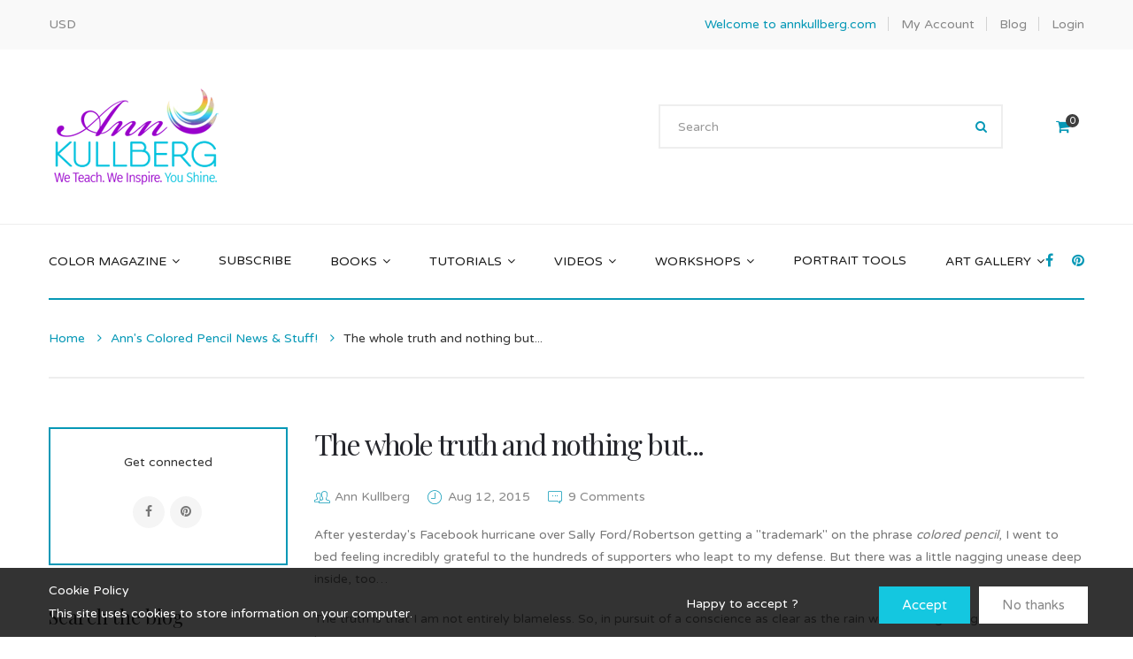

--- FILE ---
content_type: text/html; charset=utf-8
request_url: https://annkullberg.com/blogs/ann-muses/40574017-the-whole-truth-and-nothing-but
body_size: 44404
content:
<!doctype html>
<!--[if IE 8]><html lang="en" class="ie8 js"> <![endif]-->
<!--[if (gt IE 9)|!(IE)]><!--><html lang="en" class="js"> <!--<![endif]-->
<head>
  <script src="https://cdnig.addons.business/embed/cloud/annkullberg-com/cziframeagent.js?v=212104101107&token=Rms22511018U0ld7&shop=annkullberg-com.myshopify.com"></script>
  
  <link rel="shortcut icon" href="//annkullberg.com/cdn/shop/t/27/assets/favicon.png?v=85944966469136101611715380751" type="image/png" />
  
  <meta charset="UTF-8">
  <meta http-equiv="Content-Type" content="text/html; charset=utf-8">
  <meta name="viewport" content="width=device-width, initial-scale=1, minimum-scale=1, maximum-scale=1" />
  <link rel="canonical" href="https://annkullberg.com/blogs/ann-muses/40574017-the-whole-truth-and-nothing-but" />
  
  <meta name="description" content="After yesterday&#39;s Facebook hurricane over Sally Ford/Robertson getting a &quot;trademark&quot; on the phrase colored pencil, I went to bed feeling incredibly grateful to the hundreds of supporters who leapt to my defense. But there was a little nagging unease deep inside, too… The truth is that I am not entirely blameless. So, i" />
  

  
  <title>The whole truth and nothing but... | annkullberg.com</title>
   

  


  <meta property="og:type" content="article" />
  <meta property="og:title" content="The whole truth and nothing but..." />  
  
  
    
    
    
      <meta property="og:image" content="http://cdn.shopify.com/s/files/1/0236/2129/files/1999_website_home_page_medium.jpg?17907164795564757502" />
      <meta property="og:image:secure_url" content="https://cdn.shopify.com/s/files/1/0236/2129/files/1999_website_home_page_medium.jpg?17907164795564757502" />
    
  



<meta property="og:description" content="After yesterday&#39;s Facebook hurricane over Sally Ford/Robertson getting a &quot;trademark&quot; on the phrase colored pencil, I went to bed feeling incredibly grateful to the hundreds of supporters who leapt to my defense. But there was a little nagging unease deep inside, too… The truth is that I am not entirely blameless. So, i" />

<meta property="og:url" content="https://annkullberg.com/blogs/ann-muses/40574017-the-whole-truth-and-nothing-but" />
<meta property="og:site_name" content="annkullberg.com" />
  

<link href="//annkullberg.com/cdn/shop/t/27/assets/jquery-ui.css?v=64611646430117989321715380769" rel="stylesheet" type="text/css" media="all" />

<link href="//annkullberg.com/cdn/shop/t/27/assets/bootstrap.3x.css?v=108945821467277196061715380736" rel="stylesheet" type="text/css" media="all" />
<link href="//annkullberg.com/cdn/shop/t/27/assets/jquery.owl.carousel.css?v=77657715448469033441715380879" rel="stylesheet" type="text/css" media="all" />

<link href="//annkullberg.com/cdn/shop/t/27/assets/jquery.countdown.css?v=13792166135974948241715380770" rel="stylesheet" type="text/css" media="all" />
<link href="//annkullberg.com/cdn/shop/t/27/assets/normalize.css?v=71575260145120787401715380792" rel="stylesheet" type="text/css" media="all" />
<link href="//annkullberg.com/cdn/shop/t/27/assets/jquery.jgrowl.css?v=53613590613344368111715380879" rel="stylesheet" type="text/css" media="all" />

<link href="//annkullberg.com/cdn/shop/t/27/assets/jquery.fancybox-buttons.css?v=151183495722482286741715380879" rel="stylesheet" type="text/css" media="all" />

<link href="//annkullberg.com/cdn/shop/t/27/assets/animate.min.css?v=120312631238287695991715380719" rel="stylesheet" type="text/css" media="all" />
<link href="//annkullberg.com/cdn/shop/t/27/assets/animate.css?v=159973102000843651491715380718" rel="stylesheet" type="text/css" media="all" />

<link href="//annkullberg.com/cdn/shop/t/27/assets/jquery.fancybox.css?v=71773185927586673291715380879" rel="stylesheet" type="text/css" media="all" />
<link href="//annkullberg.com/cdn/shop/t/27/assets/swatch.css?v=8322830154119205751715380879" rel="stylesheet" type="text/css" media="all" />
<link href="//annkullberg.com/cdn/shop/t/27/assets/handmade.css?v=86854288190407820851715380879" rel="stylesheet" type="text/css" media="all" />
<link href="//annkullberg.com/cdn/shop/t/27/assets/bc.toggle.scss.css?v=12582063557545934471715380879" rel="stylesheet" type="text/css" media="all" />
<link href="//annkullberg.com/cdn/shop/t/27/assets/bc.global.scss.css?v=63492868242437017641715380879" rel="stylesheet" type="text/css" media="all" />
<link href="//annkullberg.com/cdn/shop/t/27/assets/bc.style.scss.css?v=177273273346405093781768951243" rel="stylesheet" type="text/css" media="all" />
<link href="//annkullberg.com/cdn/shop/t/27/assets/bc.responsive.scss.css?v=29898588285479148311715380879" rel="stylesheet" type="text/css" media="all" />

  <link href="//fonts.googleapis.com/css?family=Playfair+Display:300italic,400italic,600italic,700italic,800italic,400,300,600,700,800" rel='stylesheet' type='text/css'>
<link href="//fonts.googleapis.com/css?family=Varela+Round:300italic,400italic,600italic,700italic,800italic,400,300,600,700,800" rel='stylesheet' type='text/css'>
<link href="//fonts.googleapis.com/css?family=Varela+Round:400,100,500,300,300italic,600,700,400italic,600italic,700italic" rel='stylesheet' type='text/css'>
<link href="//fonts.googleapis.com/css?family=Varela+Round:300italic,400italic,600italic,700italic,800italic,400,300,600,700,800" rel='stylesheet' type='text/css'>
<link href='//fonts.googleapis.com/css?family=Roboto' rel='stylesheet' type='text/css'>
<link rel="stylesheet" href="//maxcdn.bootstrapcdn.com/font-awesome/4.5.0/css/font-awesome.min.css">
  

<script src="//annkullberg.com/cdn/shop/t/27/assets/jquery-1.9.1.min.js?v=95800296054546268251715380768" ></script>
<script src="//code.jquery.com/ui/1.9.1/jquery-ui.js"></script>

<script src="//annkullberg.com/cdn/shop/t/27/assets/bootstrap.3x.min.js?v=133551432925901452781715380736" defer></script>

<script src="//annkullberg.com/cdn/shop/t/27/assets/jquery.easing.1.3.js?v=183302368868080250061715380772" defer></script>

<script src="//annkullberg.com/cdn/shop/t/27/assets/modernizr.js?v=48376380639843794271715380791"  async></script>

<script src="//annkullberg.com/cdn/shop/t/27/assets/mobile-detect.min.js?v=97949458827638134951715380790"  defer></script>



<script src="//annkullberg.com/cdn/shop/t/27/assets/cookies.js?v=152021851494072641811715380745"></script>
<script src="//annkullberg.com/cdn/shop/t/27/assets/wow.min.js?v=149765521133998811681715380853" defer></script>
<script src="//annkullberg.com/cdn/shop/t/27/assets/jquery.imagesloaded.js?v=174789522878482226051715380775"></script>
<script src="//annkullberg.com/cdn/shop/t/27/assets/jquery.fancybox.min.js?v=145951643271796414991715380774"></script>
<script src="//annkullberg.com/cdn/shop/t/27/assets/jquery.jgrowl.min.js?v=87227353252943713011715380776" defer></script>
<script src="//annkullberg.com/cdn/shop/t/27/assets/jquery.elevatezoom.min.js?v=123601637255686690921715380772" defer></script>
<script src="//annkullberg.com/cdn/shop/t/27/assets/jquery.owl.carousel.min.js?v=33650824321397007901715380777" defer></script>
<script src="//annkullberg.com/cdn/shop/t/27/assets/jquery.scrollTo-min.js?v=126306357672223198871715380779" defer></script>
<script src="//annkullberg.com/cdn/shop/t/27/assets/jquery.serialScroll.js?v=61832677496696963121715380779" defer></script>
<script src="//annkullberg.com/cdn/shop/t/27/assets/jquery.plugin.js?v=10681318543028800801715380778" defer></script>
<script src="//annkullberg.com/cdn/shop/t/27/assets/jquery.countdown.js?v=12090125995840752651715380771" defer></script>

<script src="//annkullberg.com/cdn/shop/t/27/assets/cart.js?v=169366680354182025121715380740" defer></script>
<script src="//annkullberg.com/cdn/shop/t/27/assets/rivets-cart.min.js?v=49544620901609536631715380841" defer></script>

<script src="//annkullberg.com/cdn/shop/t/27/assets/bc.ajax-search.js?v=37658308570952945431715380879" defer></script>





<script src="//annkullberg.com/cdn/shop/t/27/assets/option_selection.js?v=15895070327792254761715380793" defer></script>



<script src="//annkullberg.com/cdn/shop/t/27/assets/bc.global.js?v=117488238376262909931715380879" defer></script>
<script src="//annkullberg.com/cdn/shop/t/27/assets/bc.slider.js?v=62480962923372707081715380879"></script>
<script src="//annkullberg.com/cdn/shop/t/27/assets/bc.script.js?v=23181220200230723741715380879"></script>



  <script>window.performance && window.performance.mark && window.performance.mark('shopify.content_for_header.start');</script><meta id="shopify-digital-wallet" name="shopify-digital-wallet" content="/2362129/digital_wallets/dialog">
<meta name="shopify-checkout-api-token" content="2f855198086ac0a9b1990f49c1cadca7">
<meta id="in-context-paypal-metadata" data-shop-id="2362129" data-venmo-supported="false" data-environment="production" data-locale="en_US" data-paypal-v4="true" data-currency="USD">
<link rel="alternate" type="application/atom+xml" title="Feed" href="http://feeds.feedburner.com/AnnsCPNews" />
<script async="async" src="/checkouts/internal/preloads.js?locale=en-US"></script>
<link rel="preconnect" href="https://shop.app" crossorigin="anonymous">
<script async="async" src="https://shop.app/checkouts/internal/preloads.js?locale=en-US&shop_id=2362129" crossorigin="anonymous"></script>
<script id="apple-pay-shop-capabilities" type="application/json">{"shopId":2362129,"countryCode":"US","currencyCode":"USD","merchantCapabilities":["supports3DS"],"merchantId":"gid:\/\/shopify\/Shop\/2362129","merchantName":"annkullberg.com","requiredBillingContactFields":["postalAddress","email"],"requiredShippingContactFields":["postalAddress","email"],"shippingType":"shipping","supportedNetworks":["visa","masterCard","amex","discover","elo","jcb"],"total":{"type":"pending","label":"annkullberg.com","amount":"1.00"},"shopifyPaymentsEnabled":true,"supportsSubscriptions":true}</script>
<script id="shopify-features" type="application/json">{"accessToken":"2f855198086ac0a9b1990f49c1cadca7","betas":["rich-media-storefront-analytics"],"domain":"annkullberg.com","predictiveSearch":true,"shopId":2362129,"locale":"en"}</script>
<script>var Shopify = Shopify || {};
Shopify.shop = "annkullberg-com.myshopify.com";
Shopify.locale = "en";
Shopify.currency = {"active":"USD","rate":"1.0"};
Shopify.country = "US";
Shopify.theme = {"name":"CZ Embed Gallery","id":128532840509,"schema_name":null,"schema_version":null,"theme_store_id":null,"role":"main"};
Shopify.theme.handle = "null";
Shopify.theme.style = {"id":null,"handle":null};
Shopify.cdnHost = "annkullberg.com/cdn";
Shopify.routes = Shopify.routes || {};
Shopify.routes.root = "/";</script>
<script type="module">!function(o){(o.Shopify=o.Shopify||{}).modules=!0}(window);</script>
<script>!function(o){function n(){var o=[];function n(){o.push(Array.prototype.slice.apply(arguments))}return n.q=o,n}var t=o.Shopify=o.Shopify||{};t.loadFeatures=n(),t.autoloadFeatures=n()}(window);</script>
<script>
  window.ShopifyPay = window.ShopifyPay || {};
  window.ShopifyPay.apiHost = "shop.app\/pay";
  window.ShopifyPay.redirectState = null;
</script>
<script id="shop-js-analytics" type="application/json">{"pageType":"article"}</script>
<script defer="defer" async type="module" src="//annkullberg.com/cdn/shopifycloud/shop-js/modules/v2/client.init-shop-cart-sync_BT-GjEfc.en.esm.js"></script>
<script defer="defer" async type="module" src="//annkullberg.com/cdn/shopifycloud/shop-js/modules/v2/chunk.common_D58fp_Oc.esm.js"></script>
<script defer="defer" async type="module" src="//annkullberg.com/cdn/shopifycloud/shop-js/modules/v2/chunk.modal_xMitdFEc.esm.js"></script>
<script type="module">
  await import("//annkullberg.com/cdn/shopifycloud/shop-js/modules/v2/client.init-shop-cart-sync_BT-GjEfc.en.esm.js");
await import("//annkullberg.com/cdn/shopifycloud/shop-js/modules/v2/chunk.common_D58fp_Oc.esm.js");
await import("//annkullberg.com/cdn/shopifycloud/shop-js/modules/v2/chunk.modal_xMitdFEc.esm.js");

  window.Shopify.SignInWithShop?.initShopCartSync?.({"fedCMEnabled":true,"windoidEnabled":true});

</script>
<script>
  window.Shopify = window.Shopify || {};
  if (!window.Shopify.featureAssets) window.Shopify.featureAssets = {};
  window.Shopify.featureAssets['shop-js'] = {"shop-cart-sync":["modules/v2/client.shop-cart-sync_DZOKe7Ll.en.esm.js","modules/v2/chunk.common_D58fp_Oc.esm.js","modules/v2/chunk.modal_xMitdFEc.esm.js"],"init-fed-cm":["modules/v2/client.init-fed-cm_B6oLuCjv.en.esm.js","modules/v2/chunk.common_D58fp_Oc.esm.js","modules/v2/chunk.modal_xMitdFEc.esm.js"],"shop-cash-offers":["modules/v2/client.shop-cash-offers_D2sdYoxE.en.esm.js","modules/v2/chunk.common_D58fp_Oc.esm.js","modules/v2/chunk.modal_xMitdFEc.esm.js"],"shop-login-button":["modules/v2/client.shop-login-button_QeVjl5Y3.en.esm.js","modules/v2/chunk.common_D58fp_Oc.esm.js","modules/v2/chunk.modal_xMitdFEc.esm.js"],"pay-button":["modules/v2/client.pay-button_DXTOsIq6.en.esm.js","modules/v2/chunk.common_D58fp_Oc.esm.js","modules/v2/chunk.modal_xMitdFEc.esm.js"],"shop-button":["modules/v2/client.shop-button_DQZHx9pm.en.esm.js","modules/v2/chunk.common_D58fp_Oc.esm.js","modules/v2/chunk.modal_xMitdFEc.esm.js"],"avatar":["modules/v2/client.avatar_BTnouDA3.en.esm.js"],"init-windoid":["modules/v2/client.init-windoid_CR1B-cfM.en.esm.js","modules/v2/chunk.common_D58fp_Oc.esm.js","modules/v2/chunk.modal_xMitdFEc.esm.js"],"init-shop-for-new-customer-accounts":["modules/v2/client.init-shop-for-new-customer-accounts_C_vY_xzh.en.esm.js","modules/v2/client.shop-login-button_QeVjl5Y3.en.esm.js","modules/v2/chunk.common_D58fp_Oc.esm.js","modules/v2/chunk.modal_xMitdFEc.esm.js"],"init-shop-email-lookup-coordinator":["modules/v2/client.init-shop-email-lookup-coordinator_BI7n9ZSv.en.esm.js","modules/v2/chunk.common_D58fp_Oc.esm.js","modules/v2/chunk.modal_xMitdFEc.esm.js"],"init-shop-cart-sync":["modules/v2/client.init-shop-cart-sync_BT-GjEfc.en.esm.js","modules/v2/chunk.common_D58fp_Oc.esm.js","modules/v2/chunk.modal_xMitdFEc.esm.js"],"shop-toast-manager":["modules/v2/client.shop-toast-manager_DiYdP3xc.en.esm.js","modules/v2/chunk.common_D58fp_Oc.esm.js","modules/v2/chunk.modal_xMitdFEc.esm.js"],"init-customer-accounts":["modules/v2/client.init-customer-accounts_D9ZNqS-Q.en.esm.js","modules/v2/client.shop-login-button_QeVjl5Y3.en.esm.js","modules/v2/chunk.common_D58fp_Oc.esm.js","modules/v2/chunk.modal_xMitdFEc.esm.js"],"init-customer-accounts-sign-up":["modules/v2/client.init-customer-accounts-sign-up_iGw4briv.en.esm.js","modules/v2/client.shop-login-button_QeVjl5Y3.en.esm.js","modules/v2/chunk.common_D58fp_Oc.esm.js","modules/v2/chunk.modal_xMitdFEc.esm.js"],"shop-follow-button":["modules/v2/client.shop-follow-button_CqMgW2wH.en.esm.js","modules/v2/chunk.common_D58fp_Oc.esm.js","modules/v2/chunk.modal_xMitdFEc.esm.js"],"checkout-modal":["modules/v2/client.checkout-modal_xHeaAweL.en.esm.js","modules/v2/chunk.common_D58fp_Oc.esm.js","modules/v2/chunk.modal_xMitdFEc.esm.js"],"shop-login":["modules/v2/client.shop-login_D91U-Q7h.en.esm.js","modules/v2/chunk.common_D58fp_Oc.esm.js","modules/v2/chunk.modal_xMitdFEc.esm.js"],"lead-capture":["modules/v2/client.lead-capture_BJmE1dJe.en.esm.js","modules/v2/chunk.common_D58fp_Oc.esm.js","modules/v2/chunk.modal_xMitdFEc.esm.js"],"payment-terms":["modules/v2/client.payment-terms_Ci9AEqFq.en.esm.js","modules/v2/chunk.common_D58fp_Oc.esm.js","modules/v2/chunk.modal_xMitdFEc.esm.js"]};
</script>
<script>(function() {
  var isLoaded = false;
  function asyncLoad() {
    if (isLoaded) return;
    isLoaded = true;
    var urls = ["https:\/\/cdn-stamped-io.azureedge.net\/files\/widget.min.js?shop=annkullberg-com.myshopify.com","https:\/\/cookihq.com\/scripts\/notification\/5b084e18828c890014c6d44e?shop=annkullberg-com.myshopify.com","https:\/\/cdn1.stamped.io\/files\/widget.min.js?shop=annkullberg-com.myshopify.com","https:\/\/static.affiliatly.com\/shopify\/v3\/shopify.js?affiliatly_code=AF-102695\u0026shop=annkullberg-com.myshopify.com","https:\/\/static.klaviyo.com\/onsite\/js\/klaviyo.js?company_id=eMSFvj\u0026shop=annkullberg-com.myshopify.com","https:\/\/static.klaviyo.com\/onsite\/js\/klaviyo.js?company_id=eMSFvj\u0026shop=annkullberg-com.myshopify.com","\/\/cdn.shopify.com\/proxy\/0c0eaf37da6c0a3717ce984077b7bd038f7464881ab00b6a150bc512eed63641\/static.cdn.printful.com\/static\/js\/external\/shopify-product-customizer.js?v=0.28\u0026shop=annkullberg-com.myshopify.com\u0026sp-cache-control=cHVibGljLCBtYXgtYWdlPTkwMA","https:\/\/wisepops.net\/loader.js?v=2\u0026h=dSQDK26548\u0026shop=annkullberg-com.myshopify.com","https:\/\/cdn.robinpro.gallery\/js\/client.js?v=5ad0431\u0026shop=annkullberg-com.myshopify.com","https:\/\/port.bestfreecdn.com\/storage\/js\/port-2362129.js?ver=9\u0026shop=annkullberg-com.myshopify.com","https:\/\/port.bestfreecdn.com\/storage\/js\/port-2362129.js?ver=9\u0026shop=annkullberg-com.myshopify.com","https:\/\/port.bestfreecdn.com\/storage\/js\/port-2362129.js?ver=9\u0026shop=annkullberg-com.myshopify.com"];
    for (var i = 0; i < urls.length; i++) {
      var s = document.createElement('script');
      s.type = 'text/javascript';
      s.async = true;
      s.src = urls[i];
      var x = document.getElementsByTagName('script')[0];
      x.parentNode.insertBefore(s, x);
    }
  };
  if(window.attachEvent) {
    window.attachEvent('onload', asyncLoad);
  } else {
    window.addEventListener('load', asyncLoad, false);
  }
})();</script>
<script id="__st">var __st={"a":2362129,"offset":-28800,"reqid":"2b811fa2-55e6-445c-92d3-e3b1f817d0a9-1769033279","pageurl":"annkullberg.com\/blogs\/ann-muses\/40574017-the-whole-truth-and-nothing-but","s":"articles-40574017","u":"ae9ee1b7d843","p":"article","rtyp":"article","rid":40574017};</script>
<script>window.ShopifyPaypalV4VisibilityTracking = true;</script>
<script id="captcha-bootstrap">!function(){'use strict';const t='contact',e='account',n='new_comment',o=[[t,t],['blogs',n],['comments',n],[t,'customer']],c=[[e,'customer_login'],[e,'guest_login'],[e,'recover_customer_password'],[e,'create_customer']],r=t=>t.map((([t,e])=>`form[action*='/${t}']:not([data-nocaptcha='true']) input[name='form_type'][value='${e}']`)).join(','),a=t=>()=>t?[...document.querySelectorAll(t)].map((t=>t.form)):[];function s(){const t=[...o],e=r(t);return a(e)}const i='password',u='form_key',d=['recaptcha-v3-token','g-recaptcha-response','h-captcha-response',i],f=()=>{try{return window.sessionStorage}catch{return}},m='__shopify_v',_=t=>t.elements[u];function p(t,e,n=!1){try{const o=window.sessionStorage,c=JSON.parse(o.getItem(e)),{data:r}=function(t){const{data:e,action:n}=t;return t[m]||n?{data:e,action:n}:{data:t,action:n}}(c);for(const[e,n]of Object.entries(r))t.elements[e]&&(t.elements[e].value=n);n&&o.removeItem(e)}catch(o){console.error('form repopulation failed',{error:o})}}const l='form_type',E='cptcha';function T(t){t.dataset[E]=!0}const w=window,h=w.document,L='Shopify',v='ce_forms',y='captcha';let A=!1;((t,e)=>{const n=(g='f06e6c50-85a8-45c8-87d0-21a2b65856fe',I='https://cdn.shopify.com/shopifycloud/storefront-forms-hcaptcha/ce_storefront_forms_captcha_hcaptcha.v1.5.2.iife.js',D={infoText:'Protected by hCaptcha',privacyText:'Privacy',termsText:'Terms'},(t,e,n)=>{const o=w[L][v],c=o.bindForm;if(c)return c(t,g,e,D).then(n);var r;o.q.push([[t,g,e,D],n]),r=I,A||(h.body.append(Object.assign(h.createElement('script'),{id:'captcha-provider',async:!0,src:r})),A=!0)});var g,I,D;w[L]=w[L]||{},w[L][v]=w[L][v]||{},w[L][v].q=[],w[L][y]=w[L][y]||{},w[L][y].protect=function(t,e){n(t,void 0,e),T(t)},Object.freeze(w[L][y]),function(t,e,n,w,h,L){const[v,y,A,g]=function(t,e,n){const i=e?o:[],u=t?c:[],d=[...i,...u],f=r(d),m=r(i),_=r(d.filter((([t,e])=>n.includes(e))));return[a(f),a(m),a(_),s()]}(w,h,L),I=t=>{const e=t.target;return e instanceof HTMLFormElement?e:e&&e.form},D=t=>v().includes(t);t.addEventListener('submit',(t=>{const e=I(t);if(!e)return;const n=D(e)&&!e.dataset.hcaptchaBound&&!e.dataset.recaptchaBound,o=_(e),c=g().includes(e)&&(!o||!o.value);(n||c)&&t.preventDefault(),c&&!n&&(function(t){try{if(!f())return;!function(t){const e=f();if(!e)return;const n=_(t);if(!n)return;const o=n.value;o&&e.removeItem(o)}(t);const e=Array.from(Array(32),(()=>Math.random().toString(36)[2])).join('');!function(t,e){_(t)||t.append(Object.assign(document.createElement('input'),{type:'hidden',name:u})),t.elements[u].value=e}(t,e),function(t,e){const n=f();if(!n)return;const o=[...t.querySelectorAll(`input[type='${i}']`)].map((({name:t})=>t)),c=[...d,...o],r={};for(const[a,s]of new FormData(t).entries())c.includes(a)||(r[a]=s);n.setItem(e,JSON.stringify({[m]:1,action:t.action,data:r}))}(t,e)}catch(e){console.error('failed to persist form',e)}}(e),e.submit())}));const S=(t,e)=>{t&&!t.dataset[E]&&(n(t,e.some((e=>e===t))),T(t))};for(const o of['focusin','change'])t.addEventListener(o,(t=>{const e=I(t);D(e)&&S(e,y())}));const B=e.get('form_key'),M=e.get(l),P=B&&M;t.addEventListener('DOMContentLoaded',(()=>{const t=y();if(P)for(const e of t)e.elements[l].value===M&&p(e,B);[...new Set([...A(),...v().filter((t=>'true'===t.dataset.shopifyCaptcha))])].forEach((e=>S(e,t)))}))}(h,new URLSearchParams(w.location.search),n,t,e,['guest_login'])})(!0,!0)}();</script>
<script integrity="sha256-4kQ18oKyAcykRKYeNunJcIwy7WH5gtpwJnB7kiuLZ1E=" data-source-attribution="shopify.loadfeatures" defer="defer" src="//annkullberg.com/cdn/shopifycloud/storefront/assets/storefront/load_feature-a0a9edcb.js" crossorigin="anonymous"></script>
<script crossorigin="anonymous" defer="defer" src="//annkullberg.com/cdn/shopifycloud/storefront/assets/shopify_pay/storefront-65b4c6d7.js?v=20250812"></script>
<script data-source-attribution="shopify.dynamic_checkout.dynamic.init">var Shopify=Shopify||{};Shopify.PaymentButton=Shopify.PaymentButton||{isStorefrontPortableWallets:!0,init:function(){window.Shopify.PaymentButton.init=function(){};var t=document.createElement("script");t.src="https://annkullberg.com/cdn/shopifycloud/portable-wallets/latest/portable-wallets.en.js",t.type="module",document.head.appendChild(t)}};
</script>
<script data-source-attribution="shopify.dynamic_checkout.buyer_consent">
  function portableWalletsHideBuyerConsent(e){var t=document.getElementById("shopify-buyer-consent"),n=document.getElementById("shopify-subscription-policy-button");t&&n&&(t.classList.add("hidden"),t.setAttribute("aria-hidden","true"),n.removeEventListener("click",e))}function portableWalletsShowBuyerConsent(e){var t=document.getElementById("shopify-buyer-consent"),n=document.getElementById("shopify-subscription-policy-button");t&&n&&(t.classList.remove("hidden"),t.removeAttribute("aria-hidden"),n.addEventListener("click",e))}window.Shopify?.PaymentButton&&(window.Shopify.PaymentButton.hideBuyerConsent=portableWalletsHideBuyerConsent,window.Shopify.PaymentButton.showBuyerConsent=portableWalletsShowBuyerConsent);
</script>
<script data-source-attribution="shopify.dynamic_checkout.cart.bootstrap">document.addEventListener("DOMContentLoaded",(function(){function t(){return document.querySelector("shopify-accelerated-checkout-cart, shopify-accelerated-checkout")}if(t())Shopify.PaymentButton.init();else{new MutationObserver((function(e,n){t()&&(Shopify.PaymentButton.init(),n.disconnect())})).observe(document.body,{childList:!0,subtree:!0})}}));
</script>
<link id="shopify-accelerated-checkout-styles" rel="stylesheet" media="screen" href="https://annkullberg.com/cdn/shopifycloud/portable-wallets/latest/accelerated-checkout-backwards-compat.css" crossorigin="anonymous">
<style id="shopify-accelerated-checkout-cart">
        #shopify-buyer-consent {
  margin-top: 1em;
  display: inline-block;
  width: 100%;
}

#shopify-buyer-consent.hidden {
  display: none;
}

#shopify-subscription-policy-button {
  background: none;
  border: none;
  padding: 0;
  text-decoration: underline;
  font-size: inherit;
  cursor: pointer;
}

#shopify-subscription-policy-button::before {
  box-shadow: none;
}

      </style>

<script>window.performance && window.performance.mark && window.performance.mark('shopify.content_for_header.end');</script>

 

<script>window.__pagefly_analytics_settings__={"version":2,"visits":1663,"dashboardVisits":"284","defaultTrialDay":14,"storefrontPassword":"","acceptGDPR":true,"klaviyoListKey":"MFNKPU","pageflyThemeId":78982217789,"migratedSections":true,"planMigrated":true,"acceptTracking":true,"install_app":"1","publish_first_regular_page":"1","create_first_regular_page":"1","appReview":"5-star","acceptGATracking":true,"acceptCrisp":true,"acceptCookies":true,"create_first_collection_page":"1","feedbackTriggered":[{"triggeredAt":"2022-04-04T18:32:43.346Z","type":"OLD_USER"},{"triggeredAt":"2022-04-11T21:16:40.536Z","type":"VIEW_PAGE_NO_TEMPLATE"}],"pageflyVersion":"3.18.2"};</script>
<!-- Google tag (gtag.js) -->
<script async src="https://www.googletagmanager.com/gtag/js?id=AW-958515634"></script>
<script>
  window.dataLayer = window.dataLayer || [];
  function gtag(){dataLayer.push(arguments);}
  gtag('js', new Date());

  gtag('config', 'AW-958515634');
</script>
  


<!-- BEGIN app block: shopify://apps/pagefly-page-builder/blocks/app-embed/83e179f7-59a0-4589-8c66-c0dddf959200 -->

<!-- BEGIN app snippet: pagefly-cro-ab-testing-main -->







<script>
  ;(function () {
    const url = new URL(window.location)
    const viewParam = url.searchParams.get('view')
    if (viewParam && viewParam.includes('variant-pf-')) {
      url.searchParams.set('pf_v', viewParam)
      url.searchParams.delete('view')
      window.history.replaceState({}, '', url)
    }
  })()
</script>



<script type='module'>
  
  window.PAGEFLY_CRO = window.PAGEFLY_CRO || {}

  window.PAGEFLY_CRO['data_debug'] = {
    original_template_suffix: "",
    allow_ab_test: false,
    ab_test_start_time: 0,
    ab_test_end_time: 0,
    today_date_time: 1769033279000,
  }
  window.PAGEFLY_CRO['GA4'] = { enabled: false}
</script>

<!-- END app snippet -->








  <script src='https://cdn.shopify.com/extensions/019bb4f9-aed6-78a3-be91-e9d44663e6bf/pagefly-page-builder-215/assets/pagefly-helper.js' defer='defer'></script>

  <script src='https://cdn.shopify.com/extensions/019bb4f9-aed6-78a3-be91-e9d44663e6bf/pagefly-page-builder-215/assets/pagefly-general-helper.js' defer='defer'></script>

  <script src='https://cdn.shopify.com/extensions/019bb4f9-aed6-78a3-be91-e9d44663e6bf/pagefly-page-builder-215/assets/pagefly-snap-slider.js' defer='defer'></script>

  <script src='https://cdn.shopify.com/extensions/019bb4f9-aed6-78a3-be91-e9d44663e6bf/pagefly-page-builder-215/assets/pagefly-slideshow-v3.js' defer='defer'></script>

  <script src='https://cdn.shopify.com/extensions/019bb4f9-aed6-78a3-be91-e9d44663e6bf/pagefly-page-builder-215/assets/pagefly-slideshow-v4.js' defer='defer'></script>

  <script src='https://cdn.shopify.com/extensions/019bb4f9-aed6-78a3-be91-e9d44663e6bf/pagefly-page-builder-215/assets/pagefly-glider.js' defer='defer'></script>

  <script src='https://cdn.shopify.com/extensions/019bb4f9-aed6-78a3-be91-e9d44663e6bf/pagefly-page-builder-215/assets/pagefly-slideshow-v1-v2.js' defer='defer'></script>

  <script src='https://cdn.shopify.com/extensions/019bb4f9-aed6-78a3-be91-e9d44663e6bf/pagefly-page-builder-215/assets/pagefly-product-media.js' defer='defer'></script>

  <script src='https://cdn.shopify.com/extensions/019bb4f9-aed6-78a3-be91-e9d44663e6bf/pagefly-page-builder-215/assets/pagefly-product.js' defer='defer'></script>


<script id='pagefly-helper-data' type='application/json'>
  {
    "page_optimization": {
      "assets_prefetching": false
    },
    "elements_asset_mapper": {
      "Accordion": "https://cdn.shopify.com/extensions/019bb4f9-aed6-78a3-be91-e9d44663e6bf/pagefly-page-builder-215/assets/pagefly-accordion.js",
      "Accordion3": "https://cdn.shopify.com/extensions/019bb4f9-aed6-78a3-be91-e9d44663e6bf/pagefly-page-builder-215/assets/pagefly-accordion3.js",
      "CountDown": "https://cdn.shopify.com/extensions/019bb4f9-aed6-78a3-be91-e9d44663e6bf/pagefly-page-builder-215/assets/pagefly-countdown.js",
      "GMap1": "https://cdn.shopify.com/extensions/019bb4f9-aed6-78a3-be91-e9d44663e6bf/pagefly-page-builder-215/assets/pagefly-gmap.js",
      "GMap2": "https://cdn.shopify.com/extensions/019bb4f9-aed6-78a3-be91-e9d44663e6bf/pagefly-page-builder-215/assets/pagefly-gmap.js",
      "GMapBasicV2": "https://cdn.shopify.com/extensions/019bb4f9-aed6-78a3-be91-e9d44663e6bf/pagefly-page-builder-215/assets/pagefly-gmap.js",
      "GMapAdvancedV2": "https://cdn.shopify.com/extensions/019bb4f9-aed6-78a3-be91-e9d44663e6bf/pagefly-page-builder-215/assets/pagefly-gmap.js",
      "HTML.Video": "https://cdn.shopify.com/extensions/019bb4f9-aed6-78a3-be91-e9d44663e6bf/pagefly-page-builder-215/assets/pagefly-htmlvideo.js",
      "HTML.Video2": "https://cdn.shopify.com/extensions/019bb4f9-aed6-78a3-be91-e9d44663e6bf/pagefly-page-builder-215/assets/pagefly-htmlvideo2.js",
      "HTML.Video3": "https://cdn.shopify.com/extensions/019bb4f9-aed6-78a3-be91-e9d44663e6bf/pagefly-page-builder-215/assets/pagefly-htmlvideo2.js",
      "BackgroundVideo": "https://cdn.shopify.com/extensions/019bb4f9-aed6-78a3-be91-e9d44663e6bf/pagefly-page-builder-215/assets/pagefly-htmlvideo2.js",
      "Instagram": "https://cdn.shopify.com/extensions/019bb4f9-aed6-78a3-be91-e9d44663e6bf/pagefly-page-builder-215/assets/pagefly-instagram.js",
      "Instagram2": "https://cdn.shopify.com/extensions/019bb4f9-aed6-78a3-be91-e9d44663e6bf/pagefly-page-builder-215/assets/pagefly-instagram.js",
      "Insta3": "https://cdn.shopify.com/extensions/019bb4f9-aed6-78a3-be91-e9d44663e6bf/pagefly-page-builder-215/assets/pagefly-instagram3.js",
      "Tabs": "https://cdn.shopify.com/extensions/019bb4f9-aed6-78a3-be91-e9d44663e6bf/pagefly-page-builder-215/assets/pagefly-tab.js",
      "Tabs3": "https://cdn.shopify.com/extensions/019bb4f9-aed6-78a3-be91-e9d44663e6bf/pagefly-page-builder-215/assets/pagefly-tab3.js",
      "ProductBox": "https://cdn.shopify.com/extensions/019bb4f9-aed6-78a3-be91-e9d44663e6bf/pagefly-page-builder-215/assets/pagefly-cart.js",
      "FBPageBox2": "https://cdn.shopify.com/extensions/019bb4f9-aed6-78a3-be91-e9d44663e6bf/pagefly-page-builder-215/assets/pagefly-facebook.js",
      "FBLikeButton2": "https://cdn.shopify.com/extensions/019bb4f9-aed6-78a3-be91-e9d44663e6bf/pagefly-page-builder-215/assets/pagefly-facebook.js",
      "TwitterFeed2": "https://cdn.shopify.com/extensions/019bb4f9-aed6-78a3-be91-e9d44663e6bf/pagefly-page-builder-215/assets/pagefly-twitter.js",
      "Paragraph4": "https://cdn.shopify.com/extensions/019bb4f9-aed6-78a3-be91-e9d44663e6bf/pagefly-page-builder-215/assets/pagefly-paragraph4.js",

      "AliReviews": "https://cdn.shopify.com/extensions/019bb4f9-aed6-78a3-be91-e9d44663e6bf/pagefly-page-builder-215/assets/pagefly-3rd-elements.js",
      "BackInStock": "https://cdn.shopify.com/extensions/019bb4f9-aed6-78a3-be91-e9d44663e6bf/pagefly-page-builder-215/assets/pagefly-3rd-elements.js",
      "GloboBackInStock": "https://cdn.shopify.com/extensions/019bb4f9-aed6-78a3-be91-e9d44663e6bf/pagefly-page-builder-215/assets/pagefly-3rd-elements.js",
      "GrowaveWishlist": "https://cdn.shopify.com/extensions/019bb4f9-aed6-78a3-be91-e9d44663e6bf/pagefly-page-builder-215/assets/pagefly-3rd-elements.js",
      "InfiniteOptionsShopPad": "https://cdn.shopify.com/extensions/019bb4f9-aed6-78a3-be91-e9d44663e6bf/pagefly-page-builder-215/assets/pagefly-3rd-elements.js",
      "InkybayProductPersonalizer": "https://cdn.shopify.com/extensions/019bb4f9-aed6-78a3-be91-e9d44663e6bf/pagefly-page-builder-215/assets/pagefly-3rd-elements.js",
      "LimeSpot": "https://cdn.shopify.com/extensions/019bb4f9-aed6-78a3-be91-e9d44663e6bf/pagefly-page-builder-215/assets/pagefly-3rd-elements.js",
      "Loox": "https://cdn.shopify.com/extensions/019bb4f9-aed6-78a3-be91-e9d44663e6bf/pagefly-page-builder-215/assets/pagefly-3rd-elements.js",
      "Opinew": "https://cdn.shopify.com/extensions/019bb4f9-aed6-78a3-be91-e9d44663e6bf/pagefly-page-builder-215/assets/pagefly-3rd-elements.js",
      "Powr": "https://cdn.shopify.com/extensions/019bb4f9-aed6-78a3-be91-e9d44663e6bf/pagefly-page-builder-215/assets/pagefly-3rd-elements.js",
      "ProductReviews": "https://cdn.shopify.com/extensions/019bb4f9-aed6-78a3-be91-e9d44663e6bf/pagefly-page-builder-215/assets/pagefly-3rd-elements.js",
      "PushOwl": "https://cdn.shopify.com/extensions/019bb4f9-aed6-78a3-be91-e9d44663e6bf/pagefly-page-builder-215/assets/pagefly-3rd-elements.js",
      "ReCharge": "https://cdn.shopify.com/extensions/019bb4f9-aed6-78a3-be91-e9d44663e6bf/pagefly-page-builder-215/assets/pagefly-3rd-elements.js",
      "Rivyo": "https://cdn.shopify.com/extensions/019bb4f9-aed6-78a3-be91-e9d44663e6bf/pagefly-page-builder-215/assets/pagefly-3rd-elements.js",
      "TrackingMore": "https://cdn.shopify.com/extensions/019bb4f9-aed6-78a3-be91-e9d44663e6bf/pagefly-page-builder-215/assets/pagefly-3rd-elements.js",
      "Vitals": "https://cdn.shopify.com/extensions/019bb4f9-aed6-78a3-be91-e9d44663e6bf/pagefly-page-builder-215/assets/pagefly-3rd-elements.js",
      "Wiser": "https://cdn.shopify.com/extensions/019bb4f9-aed6-78a3-be91-e9d44663e6bf/pagefly-page-builder-215/assets/pagefly-3rd-elements.js"
    },
    "custom_elements_mapper": {
      "pf-click-action-element": "https://cdn.shopify.com/extensions/019bb4f9-aed6-78a3-be91-e9d44663e6bf/pagefly-page-builder-215/assets/pagefly-click-action-element.js",
      "pf-dialog-element": "https://cdn.shopify.com/extensions/019bb4f9-aed6-78a3-be91-e9d44663e6bf/pagefly-page-builder-215/assets/pagefly-dialog-element.js"
    }
  }
</script>


<!-- END app block --><!-- BEGIN app block: shopify://apps/cozy-image-gallery/blocks/Cozy_Image_Gallery_1.0.0/9808695d-eb84-434d-80d6-cfbcef2d7548 --><script src="https://cdnig.addons.business/embed/cloud/annkullberg-com/cziframeagent.js?v=212104101107&token=Rms22511018U0ld7&shop=annkullberg-com.myshopify.com"></script>



<!-- END app block --><!-- BEGIN app block: shopify://apps/judge-me-reviews/blocks/judgeme_core/61ccd3b1-a9f2-4160-9fe9-4fec8413e5d8 --><!-- Start of Judge.me Core -->






<link rel="dns-prefetch" href="https://cdnwidget.judge.me">
<link rel="dns-prefetch" href="https://cdn.judge.me">
<link rel="dns-prefetch" href="https://cdn1.judge.me">
<link rel="dns-prefetch" href="https://api.judge.me">

<script data-cfasync='false' class='jdgm-settings-script'>window.jdgmSettings={"pagination":5,"disable_web_reviews":false,"badge_no_review_text":"No reviews","badge_n_reviews_text":"{{ n }} review/reviews","hide_badge_preview_if_no_reviews":true,"badge_hide_text":false,"enforce_center_preview_badge":false,"widget_title":"Customer Reviews","widget_open_form_text":"Write a review","widget_close_form_text":"Cancel review","widget_refresh_page_text":"Refresh page","widget_summary_text":"Based on {{ number_of_reviews }} review/reviews","widget_no_review_text":"Be the first to write a review","widget_name_field_text":"Display name","widget_verified_name_field_text":"Verified Name (public)","widget_name_placeholder_text":"Display name","widget_required_field_error_text":"This field is required.","widget_email_field_text":"Email address","widget_verified_email_field_text":"Verified Email (private, can not be edited)","widget_email_placeholder_text":"Your email address","widget_email_field_error_text":"Please enter a valid email address.","widget_rating_field_text":"Rating","widget_review_title_field_text":"Review Title","widget_review_title_placeholder_text":"Give your review a title","widget_review_body_field_text":"Review content","widget_review_body_placeholder_text":"Start writing here...","widget_pictures_field_text":"Picture/Video (optional)","widget_submit_review_text":"Submit Review","widget_submit_verified_review_text":"Submit Verified Review","widget_submit_success_msg_with_auto_publish":"Thank you! Please refresh the page in a few moments to see your review. You can remove or edit your review by logging into \u003ca href='https://judge.me/login' target='_blank' rel='nofollow noopener'\u003eJudge.me\u003c/a\u003e","widget_submit_success_msg_no_auto_publish":"Thank you! Your review will be published as soon as it is approved by the shop admin. You can remove or edit your review by logging into \u003ca href='https://judge.me/login' target='_blank' rel='nofollow noopener'\u003eJudge.me\u003c/a\u003e","widget_show_default_reviews_out_of_total_text":"Showing {{ n_reviews_shown }} out of {{ n_reviews }} reviews.","widget_show_all_link_text":"Show all","widget_show_less_link_text":"Show less","widget_author_said_text":"{{ reviewer_name }} said:","widget_days_text":"{{ n }} days ago","widget_weeks_text":"{{ n }} week/weeks ago","widget_months_text":"{{ n }} month/months ago","widget_years_text":"{{ n }} year/years ago","widget_yesterday_text":"Yesterday","widget_today_text":"Today","widget_replied_text":"\u003e\u003e {{ shop_name }} replied:","widget_read_more_text":"Read more","widget_reviewer_name_as_initial":"","widget_rating_filter_color":"#fbcd0a","widget_rating_filter_see_all_text":"See all reviews","widget_sorting_most_recent_text":"Most Recent","widget_sorting_highest_rating_text":"Highest Rating","widget_sorting_lowest_rating_text":"Lowest Rating","widget_sorting_with_pictures_text":"Only Pictures","widget_sorting_most_helpful_text":"Most Helpful","widget_open_question_form_text":"Ask a question","widget_reviews_subtab_text":"Reviews","widget_questions_subtab_text":"Questions","widget_question_label_text":"Question","widget_answer_label_text":"Answer","widget_question_placeholder_text":"Write your question here","widget_submit_question_text":"Submit Question","widget_question_submit_success_text":"Thank you for your question! We will notify you once it gets answered.","verified_badge_text":"Verified","verified_badge_bg_color":"","verified_badge_text_color":"","verified_badge_placement":"left-of-reviewer-name","widget_review_max_height":"","widget_hide_border":false,"widget_social_share":false,"widget_thumb":false,"widget_review_location_show":false,"widget_location_format":"","all_reviews_include_out_of_store_products":true,"all_reviews_out_of_store_text":"(out of store)","all_reviews_pagination":100,"all_reviews_product_name_prefix_text":"about","enable_review_pictures":true,"enable_question_anwser":false,"widget_theme":"default","review_date_format":"mm/dd/yyyy","default_sort_method":"most-recent","widget_product_reviews_subtab_text":"Product Reviews","widget_shop_reviews_subtab_text":"Shop Reviews","widget_other_products_reviews_text":"Reviews for other products","widget_store_reviews_subtab_text":"Store reviews","widget_no_store_reviews_text":"This store hasn't received any reviews yet","widget_web_restriction_product_reviews_text":"This product hasn't received any reviews yet","widget_no_items_text":"No items found","widget_show_more_text":"Show more","widget_write_a_store_review_text":"Write a Store Review","widget_other_languages_heading":"Reviews in Other Languages","widget_translate_review_text":"Translate review to {{ language }}","widget_translating_review_text":"Translating...","widget_show_original_translation_text":"Show original ({{ language }})","widget_translate_review_failed_text":"Review couldn't be translated.","widget_translate_review_retry_text":"Retry","widget_translate_review_try_again_later_text":"Try again later","show_product_url_for_grouped_product":false,"widget_sorting_pictures_first_text":"Pictures First","show_pictures_on_all_rev_page_mobile":false,"show_pictures_on_all_rev_page_desktop":false,"floating_tab_hide_mobile_install_preference":false,"floating_tab_button_name":"★ Reviews","floating_tab_title":"Let customers speak for us","floating_tab_button_color":"","floating_tab_button_background_color":"","floating_tab_url":"","floating_tab_url_enabled":false,"floating_tab_tab_style":"text","all_reviews_text_badge_text":"Customers rate us {{ shop.metafields.judgeme.all_reviews_rating | round: 1 }}/5 based on {{ shop.metafields.judgeme.all_reviews_count }} reviews.","all_reviews_text_badge_text_branded_style":"{{ shop.metafields.judgeme.all_reviews_rating | round: 1 }} out of 5 stars based on {{ shop.metafields.judgeme.all_reviews_count }} reviews","is_all_reviews_text_badge_a_link":false,"show_stars_for_all_reviews_text_badge":false,"all_reviews_text_badge_url":"","all_reviews_text_style":"branded","all_reviews_text_color_style":"judgeme_brand_color","all_reviews_text_color":"#108474","all_reviews_text_show_jm_brand":false,"featured_carousel_show_header":true,"featured_carousel_title":"Let customers speak for us","testimonials_carousel_title":"Customers are saying","videos_carousel_title":"Real customer stories","cards_carousel_title":"Customers are saying","featured_carousel_count_text":"from {{ n }} reviews","featured_carousel_add_link_to_all_reviews_page":false,"featured_carousel_url":"","featured_carousel_show_images":true,"featured_carousel_autoslide_interval":5,"featured_carousel_arrows_on_the_sides":false,"featured_carousel_height":250,"featured_carousel_width":80,"featured_carousel_image_size":0,"featured_carousel_image_height":250,"featured_carousel_arrow_color":"#eeeeee","verified_count_badge_style":"branded","verified_count_badge_orientation":"horizontal","verified_count_badge_color_style":"judgeme_brand_color","verified_count_badge_color":"#108474","is_verified_count_badge_a_link":false,"verified_count_badge_url":"","verified_count_badge_show_jm_brand":true,"widget_rating_preset_default":5,"widget_first_sub_tab":"product-reviews","widget_show_histogram":true,"widget_histogram_use_custom_color":false,"widget_pagination_use_custom_color":false,"widget_star_use_custom_color":false,"widget_verified_badge_use_custom_color":false,"widget_write_review_use_custom_color":false,"picture_reminder_submit_button":"Upload Pictures","enable_review_videos":false,"mute_video_by_default":false,"widget_sorting_videos_first_text":"Videos First","widget_review_pending_text":"Pending","featured_carousel_items_for_large_screen":3,"social_share_options_order":"Facebook,Twitter","remove_microdata_snippet":false,"disable_json_ld":false,"enable_json_ld_products":false,"preview_badge_show_question_text":false,"preview_badge_no_question_text":"No questions","preview_badge_n_question_text":"{{ number_of_questions }} question/questions","qa_badge_show_icon":false,"qa_badge_position":"same-row","remove_judgeme_branding":true,"widget_add_search_bar":false,"widget_search_bar_placeholder":"Search","widget_sorting_verified_only_text":"Verified only","featured_carousel_theme":"default","featured_carousel_show_rating":true,"featured_carousel_show_title":true,"featured_carousel_show_body":true,"featured_carousel_show_date":false,"featured_carousel_show_reviewer":true,"featured_carousel_show_product":false,"featured_carousel_header_background_color":"#108474","featured_carousel_header_text_color":"#ffffff","featured_carousel_name_product_separator":"reviewed","featured_carousel_full_star_background":"#108474","featured_carousel_empty_star_background":"#dadada","featured_carousel_vertical_theme_background":"#f9fafb","featured_carousel_verified_badge_enable":true,"featured_carousel_verified_badge_color":"#108474","featured_carousel_border_style":"round","featured_carousel_review_line_length_limit":3,"featured_carousel_more_reviews_button_text":"Read more reviews","featured_carousel_view_product_button_text":"View product","all_reviews_page_load_reviews_on":"scroll","all_reviews_page_load_more_text":"Load More Reviews","disable_fb_tab_reviews":false,"enable_ajax_cdn_cache":false,"widget_advanced_speed_features":5,"widget_public_name_text":"displayed publicly like","default_reviewer_name":"John Smith","default_reviewer_name_has_non_latin":true,"widget_reviewer_anonymous":"Anonymous","medals_widget_title":"Judge.me Review Medals","medals_widget_background_color":"#f9fafb","medals_widget_position":"footer_all_pages","medals_widget_border_color":"#f9fafb","medals_widget_verified_text_position":"left","medals_widget_use_monochromatic_version":false,"medals_widget_elements_color":"#108474","show_reviewer_avatar":true,"widget_invalid_yt_video_url_error_text":"Not a YouTube video URL","widget_max_length_field_error_text":"Please enter no more than {0} characters.","widget_show_country_flag":false,"widget_show_collected_via_shop_app":true,"widget_verified_by_shop_badge_style":"light","widget_verified_by_shop_text":"Verified by Shop","widget_show_photo_gallery":false,"widget_load_with_code_splitting":true,"widget_ugc_install_preference":false,"widget_ugc_title":"Made by us, Shared by you","widget_ugc_subtitle":"Tag us to see your picture featured in our page","widget_ugc_arrows_color":"#ffffff","widget_ugc_primary_button_text":"Buy Now","widget_ugc_primary_button_background_color":"#108474","widget_ugc_primary_button_text_color":"#ffffff","widget_ugc_primary_button_border_width":"0","widget_ugc_primary_button_border_style":"none","widget_ugc_primary_button_border_color":"#108474","widget_ugc_primary_button_border_radius":"25","widget_ugc_secondary_button_text":"Load More","widget_ugc_secondary_button_background_color":"#ffffff","widget_ugc_secondary_button_text_color":"#108474","widget_ugc_secondary_button_border_width":"2","widget_ugc_secondary_button_border_style":"solid","widget_ugc_secondary_button_border_color":"#108474","widget_ugc_secondary_button_border_radius":"25","widget_ugc_reviews_button_text":"View Reviews","widget_ugc_reviews_button_background_color":"#ffffff","widget_ugc_reviews_button_text_color":"#108474","widget_ugc_reviews_button_border_width":"2","widget_ugc_reviews_button_border_style":"solid","widget_ugc_reviews_button_border_color":"#108474","widget_ugc_reviews_button_border_radius":"25","widget_ugc_reviews_button_link_to":"judgeme-reviews-page","widget_ugc_show_post_date":true,"widget_ugc_max_width":"800","widget_rating_metafield_value_type":true,"widget_primary_color":"#108474","widget_enable_secondary_color":false,"widget_secondary_color":"#edf5f5","widget_summary_average_rating_text":"{{ average_rating }} out of 5","widget_media_grid_title":"Customer photos \u0026 videos","widget_media_grid_see_more_text":"See more","widget_round_style":false,"widget_show_product_medals":true,"widget_verified_by_judgeme_text":"Verified by Judge.me","widget_show_store_medals":true,"widget_verified_by_judgeme_text_in_store_medals":"Verified by Judge.me","widget_media_field_exceed_quantity_message":"Sorry, we can only accept {{ max_media }} for one review.","widget_media_field_exceed_limit_message":"{{ file_name }} is too large, please select a {{ media_type }} less than {{ size_limit }}MB.","widget_review_submitted_text":"Review Submitted!","widget_question_submitted_text":"Question Submitted!","widget_close_form_text_question":"Cancel","widget_write_your_answer_here_text":"Write your answer here","widget_enabled_branded_link":true,"widget_show_collected_by_judgeme":false,"widget_reviewer_name_color":"","widget_write_review_text_color":"","widget_write_review_bg_color":"","widget_collected_by_judgeme_text":"collected by Judge.me","widget_pagination_type":"standard","widget_load_more_text":"Load More","widget_load_more_color":"#108474","widget_full_review_text":"Full Review","widget_read_more_reviews_text":"Read More Reviews","widget_read_questions_text":"Read Questions","widget_questions_and_answers_text":"Questions \u0026 Answers","widget_verified_by_text":"Verified by","widget_verified_text":"Verified","widget_number_of_reviews_text":"{{ number_of_reviews }} reviews","widget_back_button_text":"Back","widget_next_button_text":"Next","widget_custom_forms_filter_button":"Filters","custom_forms_style":"horizontal","widget_show_review_information":false,"how_reviews_are_collected":"How reviews are collected?","widget_show_review_keywords":false,"widget_gdpr_statement":"How we use your data: We'll only contact you about the review you left, and only if necessary. By submitting your review, you agree to Judge.me's \u003ca href='https://judge.me/terms' target='_blank' rel='nofollow noopener'\u003eterms\u003c/a\u003e, \u003ca href='https://judge.me/privacy' target='_blank' rel='nofollow noopener'\u003eprivacy\u003c/a\u003e and \u003ca href='https://judge.me/content-policy' target='_blank' rel='nofollow noopener'\u003econtent\u003c/a\u003e policies.","widget_multilingual_sorting_enabled":false,"widget_translate_review_content_enabled":false,"widget_translate_review_content_method":"manual","popup_widget_review_selection":"automatically_with_pictures","popup_widget_round_border_style":true,"popup_widget_show_title":true,"popup_widget_show_body":true,"popup_widget_show_reviewer":false,"popup_widget_show_product":true,"popup_widget_show_pictures":true,"popup_widget_use_review_picture":true,"popup_widget_show_on_home_page":true,"popup_widget_show_on_product_page":true,"popup_widget_show_on_collection_page":true,"popup_widget_show_on_cart_page":true,"popup_widget_position":"bottom_left","popup_widget_first_review_delay":5,"popup_widget_duration":5,"popup_widget_interval":5,"popup_widget_review_count":5,"popup_widget_hide_on_mobile":true,"review_snippet_widget_round_border_style":true,"review_snippet_widget_card_color":"#FFFFFF","review_snippet_widget_slider_arrows_background_color":"#FFFFFF","review_snippet_widget_slider_arrows_color":"#000000","review_snippet_widget_star_color":"#108474","show_product_variant":false,"all_reviews_product_variant_label_text":"Variant: ","widget_show_verified_branding":false,"widget_ai_summary_title":"Customers say","widget_ai_summary_disclaimer":"AI-powered review summary based on recent customer reviews","widget_show_ai_summary":false,"widget_show_ai_summary_bg":false,"widget_show_review_title_input":true,"redirect_reviewers_invited_via_email":"external_form","request_store_review_after_product_review":false,"request_review_other_products_in_order":false,"review_form_color_scheme":"default","review_form_corner_style":"square","review_form_star_color":{},"review_form_text_color":"#333333","review_form_background_color":"#ffffff","review_form_field_background_color":"#fafafa","review_form_button_color":{},"review_form_button_text_color":"#ffffff","review_form_modal_overlay_color":"#000000","review_content_screen_title_text":"How would you rate this product?","review_content_introduction_text":"We would love it if you would share a bit about your experience.","store_review_form_title_text":"How would you rate this store?","store_review_form_introduction_text":"We would love it if you would share a bit about your experience.","show_review_guidance_text":true,"one_star_review_guidance_text":"Poor","five_star_review_guidance_text":"Great","customer_information_screen_title_text":"About you","customer_information_introduction_text":"Please tell us more about you.","custom_questions_screen_title_text":"Your experience in more detail","custom_questions_introduction_text":"Here are a few questions to help us understand more about your experience.","review_submitted_screen_title_text":"Thanks for your review!","review_submitted_screen_thank_you_text":"We are processing it and it will appear on the store soon.","review_submitted_screen_email_verification_text":"Please confirm your email by clicking the link we just sent you. This helps us keep reviews authentic.","review_submitted_request_store_review_text":"Would you like to share your experience of shopping with us?","review_submitted_review_other_products_text":"Would you like to review these products?","store_review_screen_title_text":"Would you like to share your experience of shopping with us?","store_review_introduction_text":"We value your feedback and use it to improve. Please share any thoughts or suggestions you have.","reviewer_media_screen_title_picture_text":"Share a picture","reviewer_media_introduction_picture_text":"Upload a photo to support your review.","reviewer_media_screen_title_video_text":"Share a video","reviewer_media_introduction_video_text":"Upload a video to support your review.","reviewer_media_screen_title_picture_or_video_text":"Share a picture or video","reviewer_media_introduction_picture_or_video_text":"Upload a photo or video to support your review.","reviewer_media_youtube_url_text":"Paste your Youtube URL here","advanced_settings_next_step_button_text":"Next","advanced_settings_close_review_button_text":"Close","modal_write_review_flow":false,"write_review_flow_required_text":"Required","write_review_flow_privacy_message_text":"We respect your privacy.","write_review_flow_anonymous_text":"Post review as anonymous","write_review_flow_visibility_text":"This won't be visible to other customers.","write_review_flow_multiple_selection_help_text":"Select as many as you like","write_review_flow_single_selection_help_text":"Select one option","write_review_flow_required_field_error_text":"This field is required","write_review_flow_invalid_email_error_text":"Please enter a valid email address","write_review_flow_max_length_error_text":"Max. {{ max_length }} characters.","write_review_flow_media_upload_text":"\u003cb\u003eClick to upload\u003c/b\u003e or drag and drop","write_review_flow_gdpr_statement":"We'll only contact you about your review if necessary. By submitting your review, you agree to our \u003ca href='https://judge.me/terms' target='_blank' rel='nofollow noopener'\u003eterms and conditions\u003c/a\u003e and \u003ca href='https://judge.me/privacy' target='_blank' rel='nofollow noopener'\u003eprivacy policy\u003c/a\u003e.","rating_only_reviews_enabled":false,"show_negative_reviews_help_screen":false,"new_review_flow_help_screen_rating_threshold":3,"negative_review_resolution_screen_title_text":"Tell us more","negative_review_resolution_text":"Your experience matters to us. If there were issues with your purchase, we're here to help. Feel free to reach out to us, we'd love the opportunity to make things right.","negative_review_resolution_button_text":"Contact us","negative_review_resolution_proceed_with_review_text":"Leave a review","negative_review_resolution_subject":"Issue with purchase from {{ shop_name }}.{{ order_name }}","preview_badge_collection_page_install_status":false,"widget_review_custom_css":"","preview_badge_custom_css":"","preview_badge_stars_count":"5-stars","featured_carousel_custom_css":"","floating_tab_custom_css":"","all_reviews_widget_custom_css":"","medals_widget_custom_css":"","verified_badge_custom_css":"","all_reviews_text_custom_css":"","transparency_badges_collected_via_store_invite":false,"transparency_badges_from_another_provider":false,"transparency_badges_collected_from_store_visitor":false,"transparency_badges_collected_by_verified_review_provider":false,"transparency_badges_earned_reward":false,"transparency_badges_collected_via_store_invite_text":"Review collected via store invitation","transparency_badges_from_another_provider_text":"Review collected from another provider","transparency_badges_collected_from_store_visitor_text":"Review collected from a store visitor","transparency_badges_written_in_google_text":"Review written in Google","transparency_badges_written_in_etsy_text":"Review written in Etsy","transparency_badges_written_in_shop_app_text":"Review written in Shop App","transparency_badges_earned_reward_text":"Review earned a reward for future purchase","product_review_widget_per_page":10,"widget_store_review_label_text":"Review about the store","checkout_comment_extension_title_on_product_page":"Customer Comments","checkout_comment_extension_num_latest_comment_show":5,"checkout_comment_extension_format":"name_and_timestamp","checkout_comment_customer_name":"last_initial","checkout_comment_comment_notification":true,"preview_badge_collection_page_install_preference":false,"preview_badge_home_page_install_preference":false,"preview_badge_product_page_install_preference":false,"review_widget_install_preference":"","review_carousel_install_preference":false,"floating_reviews_tab_install_preference":"none","verified_reviews_count_badge_install_preference":false,"all_reviews_text_install_preference":false,"review_widget_best_location":false,"judgeme_medals_install_preference":false,"review_widget_revamp_enabled":false,"review_widget_qna_enabled":false,"review_widget_header_theme":"minimal","review_widget_widget_title_enabled":true,"review_widget_header_text_size":"medium","review_widget_header_text_weight":"regular","review_widget_average_rating_style":"compact","review_widget_bar_chart_enabled":true,"review_widget_bar_chart_type":"numbers","review_widget_bar_chart_style":"standard","review_widget_expanded_media_gallery_enabled":false,"review_widget_reviews_section_theme":"standard","review_widget_image_style":"thumbnails","review_widget_review_image_ratio":"square","review_widget_stars_size":"medium","review_widget_verified_badge":"standard_text","review_widget_review_title_text_size":"medium","review_widget_review_text_size":"medium","review_widget_review_text_length":"medium","review_widget_number_of_columns_desktop":3,"review_widget_carousel_transition_speed":5,"review_widget_custom_questions_answers_display":"always","review_widget_button_text_color":"#FFFFFF","review_widget_text_color":"#000000","review_widget_lighter_text_color":"#7B7B7B","review_widget_corner_styling":"soft","review_widget_review_word_singular":"review","review_widget_review_word_plural":"reviews","review_widget_voting_label":"Helpful?","review_widget_shop_reply_label":"Reply from {{ shop_name }}:","review_widget_filters_title":"Filters","qna_widget_question_word_singular":"Question","qna_widget_question_word_plural":"Questions","qna_widget_answer_reply_label":"Answer from {{ answerer_name }}:","qna_content_screen_title_text":"Ask a question about this product","qna_widget_question_required_field_error_text":"Please enter your question.","qna_widget_flow_gdpr_statement":"We'll only contact you about your question if necessary. By submitting your question, you agree to our \u003ca href='https://judge.me/terms' target='_blank' rel='nofollow noopener'\u003eterms and conditions\u003c/a\u003e and \u003ca href='https://judge.me/privacy' target='_blank' rel='nofollow noopener'\u003eprivacy policy\u003c/a\u003e.","qna_widget_question_submitted_text":"Thanks for your question!","qna_widget_close_form_text_question":"Close","qna_widget_question_submit_success_text":"We’ll notify you by email when your question is answered.","all_reviews_widget_v2025_enabled":false,"all_reviews_widget_v2025_header_theme":"default","all_reviews_widget_v2025_widget_title_enabled":true,"all_reviews_widget_v2025_header_text_size":"medium","all_reviews_widget_v2025_header_text_weight":"regular","all_reviews_widget_v2025_average_rating_style":"compact","all_reviews_widget_v2025_bar_chart_enabled":true,"all_reviews_widget_v2025_bar_chart_type":"numbers","all_reviews_widget_v2025_bar_chart_style":"standard","all_reviews_widget_v2025_expanded_media_gallery_enabled":false,"all_reviews_widget_v2025_show_store_medals":true,"all_reviews_widget_v2025_show_photo_gallery":true,"all_reviews_widget_v2025_show_review_keywords":false,"all_reviews_widget_v2025_show_ai_summary":false,"all_reviews_widget_v2025_show_ai_summary_bg":false,"all_reviews_widget_v2025_add_search_bar":false,"all_reviews_widget_v2025_default_sort_method":"most-recent","all_reviews_widget_v2025_reviews_per_page":10,"all_reviews_widget_v2025_reviews_section_theme":"default","all_reviews_widget_v2025_image_style":"thumbnails","all_reviews_widget_v2025_review_image_ratio":"square","all_reviews_widget_v2025_stars_size":"medium","all_reviews_widget_v2025_verified_badge":"bold_badge","all_reviews_widget_v2025_review_title_text_size":"medium","all_reviews_widget_v2025_review_text_size":"medium","all_reviews_widget_v2025_review_text_length":"medium","all_reviews_widget_v2025_number_of_columns_desktop":3,"all_reviews_widget_v2025_carousel_transition_speed":5,"all_reviews_widget_v2025_custom_questions_answers_display":"always","all_reviews_widget_v2025_show_product_variant":false,"all_reviews_widget_v2025_show_reviewer_avatar":true,"all_reviews_widget_v2025_reviewer_name_as_initial":"","all_reviews_widget_v2025_review_location_show":false,"all_reviews_widget_v2025_location_format":"","all_reviews_widget_v2025_show_country_flag":false,"all_reviews_widget_v2025_verified_by_shop_badge_style":"light","all_reviews_widget_v2025_social_share":false,"all_reviews_widget_v2025_social_share_options_order":"Facebook,Twitter,LinkedIn,Pinterest","all_reviews_widget_v2025_pagination_type":"standard","all_reviews_widget_v2025_button_text_color":"#FFFFFF","all_reviews_widget_v2025_text_color":"#000000","all_reviews_widget_v2025_lighter_text_color":"#7B7B7B","all_reviews_widget_v2025_corner_styling":"soft","all_reviews_widget_v2025_title":"Customer reviews","all_reviews_widget_v2025_ai_summary_title":"Customers say about this store","all_reviews_widget_v2025_no_review_text":"Be the first to write a review","platform":"shopify","branding_url":"https://app.judge.me/reviews","branding_text":"Powered by Judge.me","locale":"en","reply_name":"annkullberg.com","widget_version":"3.0","footer":true,"autopublish":true,"review_dates":true,"enable_custom_form":false,"shop_locale":"en","enable_multi_locales_translations":true,"show_review_title_input":true,"review_verification_email_status":"always","can_be_branded":true,"reply_name_text":"annkullberg.com"};</script> <style class='jdgm-settings-style'>.jdgm-xx{left:0}:root{--jdgm-primary-color: #108474;--jdgm-secondary-color: rgba(16,132,116,0.1);--jdgm-star-color: #108474;--jdgm-write-review-text-color: white;--jdgm-write-review-bg-color: #108474;--jdgm-paginate-color: #108474;--jdgm-border-radius: 0;--jdgm-reviewer-name-color: #108474}.jdgm-histogram__bar-content{background-color:#108474}.jdgm-rev[data-verified-buyer=true] .jdgm-rev__icon.jdgm-rev__icon:after,.jdgm-rev__buyer-badge.jdgm-rev__buyer-badge{color:white;background-color:#108474}.jdgm-review-widget--small .jdgm-gallery.jdgm-gallery .jdgm-gallery__thumbnail-link:nth-child(8) .jdgm-gallery__thumbnail-wrapper.jdgm-gallery__thumbnail-wrapper:before{content:"See more"}@media only screen and (min-width: 768px){.jdgm-gallery.jdgm-gallery .jdgm-gallery__thumbnail-link:nth-child(8) .jdgm-gallery__thumbnail-wrapper.jdgm-gallery__thumbnail-wrapper:before{content:"See more"}}.jdgm-prev-badge[data-average-rating='0.00']{display:none !important}.jdgm-author-all-initials{display:none !important}.jdgm-author-last-initial{display:none !important}.jdgm-rev-widg__title{visibility:hidden}.jdgm-rev-widg__summary-text{visibility:hidden}.jdgm-prev-badge__text{visibility:hidden}.jdgm-rev__prod-link-prefix:before{content:'about'}.jdgm-rev__variant-label:before{content:'Variant: '}.jdgm-rev__out-of-store-text:before{content:'(out of store)'}@media only screen and (min-width: 768px){.jdgm-rev__pics .jdgm-rev_all-rev-page-picture-separator,.jdgm-rev__pics .jdgm-rev__product-picture{display:none}}@media only screen and (max-width: 768px){.jdgm-rev__pics .jdgm-rev_all-rev-page-picture-separator,.jdgm-rev__pics .jdgm-rev__product-picture{display:none}}.jdgm-preview-badge[data-template="product"]{display:none !important}.jdgm-preview-badge[data-template="collection"]{display:none !important}.jdgm-preview-badge[data-template="index"]{display:none !important}.jdgm-review-widget[data-from-snippet="true"]{display:none !important}.jdgm-verified-count-badget[data-from-snippet="true"]{display:none !important}.jdgm-carousel-wrapper[data-from-snippet="true"]{display:none !important}.jdgm-all-reviews-text[data-from-snippet="true"]{display:none !important}.jdgm-medals-section[data-from-snippet="true"]{display:none !important}.jdgm-ugc-media-wrapper[data-from-snippet="true"]{display:none !important}.jdgm-rev__transparency-badge[data-badge-type="review_collected_via_store_invitation"]{display:none !important}.jdgm-rev__transparency-badge[data-badge-type="review_collected_from_another_provider"]{display:none !important}.jdgm-rev__transparency-badge[data-badge-type="review_collected_from_store_visitor"]{display:none !important}.jdgm-rev__transparency-badge[data-badge-type="review_written_in_etsy"]{display:none !important}.jdgm-rev__transparency-badge[data-badge-type="review_written_in_google_business"]{display:none !important}.jdgm-rev__transparency-badge[data-badge-type="review_written_in_shop_app"]{display:none !important}.jdgm-rev__transparency-badge[data-badge-type="review_earned_for_future_purchase"]{display:none !important}.jdgm-review-snippet-widget .jdgm-rev-snippet-widget__cards-container .jdgm-rev-snippet-card{border-radius:8px;background:#fff}.jdgm-review-snippet-widget .jdgm-rev-snippet-widget__cards-container .jdgm-rev-snippet-card__rev-rating .jdgm-star{color:#108474}.jdgm-review-snippet-widget .jdgm-rev-snippet-widget__prev-btn,.jdgm-review-snippet-widget .jdgm-rev-snippet-widget__next-btn{border-radius:50%;background:#fff}.jdgm-review-snippet-widget .jdgm-rev-snippet-widget__prev-btn>svg,.jdgm-review-snippet-widget .jdgm-rev-snippet-widget__next-btn>svg{fill:#000}.jdgm-full-rev-modal.rev-snippet-widget .jm-mfp-container .jm-mfp-content,.jdgm-full-rev-modal.rev-snippet-widget .jm-mfp-container .jdgm-full-rev__icon,.jdgm-full-rev-modal.rev-snippet-widget .jm-mfp-container .jdgm-full-rev__pic-img,.jdgm-full-rev-modal.rev-snippet-widget .jm-mfp-container .jdgm-full-rev__reply{border-radius:8px}.jdgm-full-rev-modal.rev-snippet-widget .jm-mfp-container .jdgm-full-rev[data-verified-buyer="true"] .jdgm-full-rev__icon::after{border-radius:8px}.jdgm-full-rev-modal.rev-snippet-widget .jm-mfp-container .jdgm-full-rev .jdgm-rev__buyer-badge{border-radius:calc( 8px / 2 )}.jdgm-full-rev-modal.rev-snippet-widget .jm-mfp-container .jdgm-full-rev .jdgm-full-rev__replier::before{content:'annkullberg.com'}.jdgm-full-rev-modal.rev-snippet-widget .jm-mfp-container .jdgm-full-rev .jdgm-full-rev__product-button{border-radius:calc( 8px * 6 )}
</style> <style class='jdgm-settings-style'></style>

  
  
  
  <style class='jdgm-miracle-styles'>
  @-webkit-keyframes jdgm-spin{0%{-webkit-transform:rotate(0deg);-ms-transform:rotate(0deg);transform:rotate(0deg)}100%{-webkit-transform:rotate(359deg);-ms-transform:rotate(359deg);transform:rotate(359deg)}}@keyframes jdgm-spin{0%{-webkit-transform:rotate(0deg);-ms-transform:rotate(0deg);transform:rotate(0deg)}100%{-webkit-transform:rotate(359deg);-ms-transform:rotate(359deg);transform:rotate(359deg)}}@font-face{font-family:'JudgemeStar';src:url("[data-uri]") format("woff");font-weight:normal;font-style:normal}.jdgm-star{font-family:'JudgemeStar';display:inline !important;text-decoration:none !important;padding:0 4px 0 0 !important;margin:0 !important;font-weight:bold;opacity:1;-webkit-font-smoothing:antialiased;-moz-osx-font-smoothing:grayscale}.jdgm-star:hover{opacity:1}.jdgm-star:last-of-type{padding:0 !important}.jdgm-star.jdgm--on:before{content:"\e000"}.jdgm-star.jdgm--off:before{content:"\e001"}.jdgm-star.jdgm--half:before{content:"\e002"}.jdgm-widget *{margin:0;line-height:1.4;-webkit-box-sizing:border-box;-moz-box-sizing:border-box;box-sizing:border-box;-webkit-overflow-scrolling:touch}.jdgm-hidden{display:none !important;visibility:hidden !important}.jdgm-temp-hidden{display:none}.jdgm-spinner{width:40px;height:40px;margin:auto;border-radius:50%;border-top:2px solid #eee;border-right:2px solid #eee;border-bottom:2px solid #eee;border-left:2px solid #ccc;-webkit-animation:jdgm-spin 0.8s infinite linear;animation:jdgm-spin 0.8s infinite linear}.jdgm-spinner:empty{display:block}.jdgm-prev-badge{display:block !important}

</style>


  
  
   


<script data-cfasync='false' class='jdgm-script'>
!function(e){window.jdgm=window.jdgm||{},jdgm.CDN_HOST="https://cdnwidget.judge.me/",jdgm.CDN_HOST_ALT="https://cdn2.judge.me/cdn/widget_frontend/",jdgm.API_HOST="https://api.judge.me/",jdgm.CDN_BASE_URL="https://cdn.shopify.com/extensions/019be17e-f3a5-7af8-ad6f-79a9f502fb85/judgeme-extensions-305/assets/",
jdgm.docReady=function(d){(e.attachEvent?"complete"===e.readyState:"loading"!==e.readyState)?
setTimeout(d,0):e.addEventListener("DOMContentLoaded",d)},jdgm.loadCSS=function(d,t,o,a){
!o&&jdgm.loadCSS.requestedUrls.indexOf(d)>=0||(jdgm.loadCSS.requestedUrls.push(d),
(a=e.createElement("link")).rel="stylesheet",a.class="jdgm-stylesheet",a.media="nope!",
a.href=d,a.onload=function(){this.media="all",t&&setTimeout(t)},e.body.appendChild(a))},
jdgm.loadCSS.requestedUrls=[],jdgm.loadJS=function(e,d){var t=new XMLHttpRequest;
t.onreadystatechange=function(){4===t.readyState&&(Function(t.response)(),d&&d(t.response))},
t.open("GET",e),t.onerror=function(){if(e.indexOf(jdgm.CDN_HOST)===0&&jdgm.CDN_HOST_ALT!==jdgm.CDN_HOST){var f=e.replace(jdgm.CDN_HOST,jdgm.CDN_HOST_ALT);jdgm.loadJS(f,d)}},t.send()},jdgm.docReady((function(){(window.jdgmLoadCSS||e.querySelectorAll(
".jdgm-widget, .jdgm-all-reviews-page").length>0)&&(jdgmSettings.widget_load_with_code_splitting?
parseFloat(jdgmSettings.widget_version)>=3?jdgm.loadCSS(jdgm.CDN_HOST+"widget_v3/base.css"):
jdgm.loadCSS(jdgm.CDN_HOST+"widget/base.css"):jdgm.loadCSS(jdgm.CDN_HOST+"shopify_v2.css"),
jdgm.loadJS(jdgm.CDN_HOST+"loa"+"der.js"))}))}(document);
</script>
<noscript><link rel="stylesheet" type="text/css" media="all" href="https://cdnwidget.judge.me/shopify_v2.css"></noscript>

<!-- BEGIN app snippet: theme_fix_tags --><script>
  (function() {
    var jdgmThemeFixes = null;
    if (!jdgmThemeFixes) return;
    var thisThemeFix = jdgmThemeFixes[Shopify.theme.id];
    if (!thisThemeFix) return;

    if (thisThemeFix.html) {
      document.addEventListener("DOMContentLoaded", function() {
        var htmlDiv = document.createElement('div');
        htmlDiv.classList.add('jdgm-theme-fix-html');
        htmlDiv.innerHTML = thisThemeFix.html;
        document.body.append(htmlDiv);
      });
    };

    if (thisThemeFix.css) {
      var styleTag = document.createElement('style');
      styleTag.classList.add('jdgm-theme-fix-style');
      styleTag.innerHTML = thisThemeFix.css;
      document.head.append(styleTag);
    };

    if (thisThemeFix.js) {
      var scriptTag = document.createElement('script');
      scriptTag.classList.add('jdgm-theme-fix-script');
      scriptTag.innerHTML = thisThemeFix.js;
      document.head.append(scriptTag);
    };
  })();
</script>
<!-- END app snippet -->
<!-- End of Judge.me Core -->



<!-- END app block --><!-- BEGIN app block: shopify://apps/klaviyo-email-marketing-sms/blocks/klaviyo-onsite-embed/2632fe16-c075-4321-a88b-50b567f42507 -->












  <script async src="https://static.klaviyo.com/onsite/js/eMSFvj/klaviyo.js?company_id=eMSFvj"></script>
  <script>!function(){if(!window.klaviyo){window._klOnsite=window._klOnsite||[];try{window.klaviyo=new Proxy({},{get:function(n,i){return"push"===i?function(){var n;(n=window._klOnsite).push.apply(n,arguments)}:function(){for(var n=arguments.length,o=new Array(n),w=0;w<n;w++)o[w]=arguments[w];var t="function"==typeof o[o.length-1]?o.pop():void 0,e=new Promise((function(n){window._klOnsite.push([i].concat(o,[function(i){t&&t(i),n(i)}]))}));return e}}})}catch(n){window.klaviyo=window.klaviyo||[],window.klaviyo.push=function(){var n;(n=window._klOnsite).push.apply(n,arguments)}}}}();</script>

  




  <script>
    window.klaviyoReviewsProductDesignMode = false
  </script>







<!-- END app block --><script src="https://cdn.shopify.com/extensions/019be17e-f3a5-7af8-ad6f-79a9f502fb85/judgeme-extensions-305/assets/loader.js" type="text/javascript" defer="defer"></script>
<script src="https://cdn.shopify.com/extensions/019b550e-b716-72e7-9762-eb3e5f41fedf/site-66/assets/bar.js" type="text/javascript" defer="defer"></script>
<link href="https://monorail-edge.shopifysvc.com" rel="dns-prefetch">
<script>(function(){if ("sendBeacon" in navigator && "performance" in window) {try {var session_token_from_headers = performance.getEntriesByType('navigation')[0].serverTiming.find(x => x.name == '_s').description;} catch {var session_token_from_headers = undefined;}var session_cookie_matches = document.cookie.match(/_shopify_s=([^;]*)/);var session_token_from_cookie = session_cookie_matches && session_cookie_matches.length === 2 ? session_cookie_matches[1] : "";var session_token = session_token_from_headers || session_token_from_cookie || "";function handle_abandonment_event(e) {var entries = performance.getEntries().filter(function(entry) {return /monorail-edge.shopifysvc.com/.test(entry.name);});if (!window.abandonment_tracked && entries.length === 0) {window.abandonment_tracked = true;var currentMs = Date.now();var navigation_start = performance.timing.navigationStart;var payload = {shop_id: 2362129,url: window.location.href,navigation_start,duration: currentMs - navigation_start,session_token,page_type: "article"};window.navigator.sendBeacon("https://monorail-edge.shopifysvc.com/v1/produce", JSON.stringify({schema_id: "online_store_buyer_site_abandonment/1.1",payload: payload,metadata: {event_created_at_ms: currentMs,event_sent_at_ms: currentMs}}));}}window.addEventListener('pagehide', handle_abandonment_event);}}());</script>
<script id="web-pixels-manager-setup">(function e(e,d,r,n,o){if(void 0===o&&(o={}),!Boolean(null===(a=null===(i=window.Shopify)||void 0===i?void 0:i.analytics)||void 0===a?void 0:a.replayQueue)){var i,a;window.Shopify=window.Shopify||{};var t=window.Shopify;t.analytics=t.analytics||{};var s=t.analytics;s.replayQueue=[],s.publish=function(e,d,r){return s.replayQueue.push([e,d,r]),!0};try{self.performance.mark("wpm:start")}catch(e){}var l=function(){var e={modern:/Edge?\/(1{2}[4-9]|1[2-9]\d|[2-9]\d{2}|\d{4,})\.\d+(\.\d+|)|Firefox\/(1{2}[4-9]|1[2-9]\d|[2-9]\d{2}|\d{4,})\.\d+(\.\d+|)|Chrom(ium|e)\/(9{2}|\d{3,})\.\d+(\.\d+|)|(Maci|X1{2}).+ Version\/(15\.\d+|(1[6-9]|[2-9]\d|\d{3,})\.\d+)([,.]\d+|)( \(\w+\)|)( Mobile\/\w+|) Safari\/|Chrome.+OPR\/(9{2}|\d{3,})\.\d+\.\d+|(CPU[ +]OS|iPhone[ +]OS|CPU[ +]iPhone|CPU IPhone OS|CPU iPad OS)[ +]+(15[._]\d+|(1[6-9]|[2-9]\d|\d{3,})[._]\d+)([._]\d+|)|Android:?[ /-](13[3-9]|1[4-9]\d|[2-9]\d{2}|\d{4,})(\.\d+|)(\.\d+|)|Android.+Firefox\/(13[5-9]|1[4-9]\d|[2-9]\d{2}|\d{4,})\.\d+(\.\d+|)|Android.+Chrom(ium|e)\/(13[3-9]|1[4-9]\d|[2-9]\d{2}|\d{4,})\.\d+(\.\d+|)|SamsungBrowser\/([2-9]\d|\d{3,})\.\d+/,legacy:/Edge?\/(1[6-9]|[2-9]\d|\d{3,})\.\d+(\.\d+|)|Firefox\/(5[4-9]|[6-9]\d|\d{3,})\.\d+(\.\d+|)|Chrom(ium|e)\/(5[1-9]|[6-9]\d|\d{3,})\.\d+(\.\d+|)([\d.]+$|.*Safari\/(?![\d.]+ Edge\/[\d.]+$))|(Maci|X1{2}).+ Version\/(10\.\d+|(1[1-9]|[2-9]\d|\d{3,})\.\d+)([,.]\d+|)( \(\w+\)|)( Mobile\/\w+|) Safari\/|Chrome.+OPR\/(3[89]|[4-9]\d|\d{3,})\.\d+\.\d+|(CPU[ +]OS|iPhone[ +]OS|CPU[ +]iPhone|CPU IPhone OS|CPU iPad OS)[ +]+(10[._]\d+|(1[1-9]|[2-9]\d|\d{3,})[._]\d+)([._]\d+|)|Android:?[ /-](13[3-9]|1[4-9]\d|[2-9]\d{2}|\d{4,})(\.\d+|)(\.\d+|)|Mobile Safari.+OPR\/([89]\d|\d{3,})\.\d+\.\d+|Android.+Firefox\/(13[5-9]|1[4-9]\d|[2-9]\d{2}|\d{4,})\.\d+(\.\d+|)|Android.+Chrom(ium|e)\/(13[3-9]|1[4-9]\d|[2-9]\d{2}|\d{4,})\.\d+(\.\d+|)|Android.+(UC? ?Browser|UCWEB|U3)[ /]?(15\.([5-9]|\d{2,})|(1[6-9]|[2-9]\d|\d{3,})\.\d+)\.\d+|SamsungBrowser\/(5\.\d+|([6-9]|\d{2,})\.\d+)|Android.+MQ{2}Browser\/(14(\.(9|\d{2,})|)|(1[5-9]|[2-9]\d|\d{3,})(\.\d+|))(\.\d+|)|K[Aa][Ii]OS\/(3\.\d+|([4-9]|\d{2,})\.\d+)(\.\d+|)/},d=e.modern,r=e.legacy,n=navigator.userAgent;return n.match(d)?"modern":n.match(r)?"legacy":"unknown"}(),u="modern"===l?"modern":"legacy",c=(null!=n?n:{modern:"",legacy:""})[u],f=function(e){return[e.baseUrl,"/wpm","/b",e.hashVersion,"modern"===e.buildTarget?"m":"l",".js"].join("")}({baseUrl:d,hashVersion:r,buildTarget:u}),m=function(e){var d=e.version,r=e.bundleTarget,n=e.surface,o=e.pageUrl,i=e.monorailEndpoint;return{emit:function(e){var a=e.status,t=e.errorMsg,s=(new Date).getTime(),l=JSON.stringify({metadata:{event_sent_at_ms:s},events:[{schema_id:"web_pixels_manager_load/3.1",payload:{version:d,bundle_target:r,page_url:o,status:a,surface:n,error_msg:t},metadata:{event_created_at_ms:s}}]});if(!i)return console&&console.warn&&console.warn("[Web Pixels Manager] No Monorail endpoint provided, skipping logging."),!1;try{return self.navigator.sendBeacon.bind(self.navigator)(i,l)}catch(e){}var u=new XMLHttpRequest;try{return u.open("POST",i,!0),u.setRequestHeader("Content-Type","text/plain"),u.send(l),!0}catch(e){return console&&console.warn&&console.warn("[Web Pixels Manager] Got an unhandled error while logging to Monorail."),!1}}}}({version:r,bundleTarget:l,surface:e.surface,pageUrl:self.location.href,monorailEndpoint:e.monorailEndpoint});try{o.browserTarget=l,function(e){var d=e.src,r=e.async,n=void 0===r||r,o=e.onload,i=e.onerror,a=e.sri,t=e.scriptDataAttributes,s=void 0===t?{}:t,l=document.createElement("script"),u=document.querySelector("head"),c=document.querySelector("body");if(l.async=n,l.src=d,a&&(l.integrity=a,l.crossOrigin="anonymous"),s)for(var f in s)if(Object.prototype.hasOwnProperty.call(s,f))try{l.dataset[f]=s[f]}catch(e){}if(o&&l.addEventListener("load",o),i&&l.addEventListener("error",i),u)u.appendChild(l);else{if(!c)throw new Error("Did not find a head or body element to append the script");c.appendChild(l)}}({src:f,async:!0,onload:function(){if(!function(){var e,d;return Boolean(null===(d=null===(e=window.Shopify)||void 0===e?void 0:e.analytics)||void 0===d?void 0:d.initialized)}()){var d=window.webPixelsManager.init(e)||void 0;if(d){var r=window.Shopify.analytics;r.replayQueue.forEach((function(e){var r=e[0],n=e[1],o=e[2];d.publishCustomEvent(r,n,o)})),r.replayQueue=[],r.publish=d.publishCustomEvent,r.visitor=d.visitor,r.initialized=!0}}},onerror:function(){return m.emit({status:"failed",errorMsg:"".concat(f," has failed to load")})},sri:function(e){var d=/^sha384-[A-Za-z0-9+/=]+$/;return"string"==typeof e&&d.test(e)}(c)?c:"",scriptDataAttributes:o}),m.emit({status:"loading"})}catch(e){m.emit({status:"failed",errorMsg:(null==e?void 0:e.message)||"Unknown error"})}}})({shopId: 2362129,storefrontBaseUrl: "https://annkullberg.com",extensionsBaseUrl: "https://extensions.shopifycdn.com/cdn/shopifycloud/web-pixels-manager",monorailEndpoint: "https://monorail-edge.shopifysvc.com/unstable/produce_batch",surface: "storefront-renderer",enabledBetaFlags: ["2dca8a86"],webPixelsConfigList: [{"id":"927465533","configuration":"{\"focusDuration\":\"3\"}","eventPayloadVersion":"v1","runtimeContext":"STRICT","scriptVersion":"5267644d2647fc677b620ee257b1625c","type":"APP","apiClientId":1743893,"privacyPurposes":["ANALYTICS","SALE_OF_DATA"],"dataSharingAdjustments":{"protectedCustomerApprovalScopes":["read_customer_personal_data"]}},{"id":"884965437","configuration":"{\"accountID\":\"eMSFvj\",\"webPixelConfig\":\"eyJlbmFibGVBZGRlZFRvQ2FydEV2ZW50cyI6IHRydWV9\"}","eventPayloadVersion":"v1","runtimeContext":"STRICT","scriptVersion":"524f6c1ee37bacdca7657a665bdca589","type":"APP","apiClientId":123074,"privacyPurposes":["ANALYTICS","MARKETING"],"dataSharingAdjustments":{"protectedCustomerApprovalScopes":["read_customer_address","read_customer_email","read_customer_name","read_customer_personal_data","read_customer_phone"]}},{"id":"692453437","configuration":"{\"storeIdentity\":\"annkullberg-com.myshopify.com\",\"baseURL\":\"https:\\\/\\\/api.printful.com\\\/shopify-pixels\"}","eventPayloadVersion":"v1","runtimeContext":"STRICT","scriptVersion":"74f275712857ab41bea9d998dcb2f9da","type":"APP","apiClientId":156624,"privacyPurposes":["ANALYTICS","MARKETING","SALE_OF_DATA"],"dataSharingAdjustments":{"protectedCustomerApprovalScopes":["read_customer_address","read_customer_email","read_customer_name","read_customer_personal_data","read_customer_phone"]}},{"id":"560726077","configuration":"{\"webPixelName\":\"Judge.me\"}","eventPayloadVersion":"v1","runtimeContext":"STRICT","scriptVersion":"34ad157958823915625854214640f0bf","type":"APP","apiClientId":683015,"privacyPurposes":["ANALYTICS"],"dataSharingAdjustments":{"protectedCustomerApprovalScopes":["read_customer_email","read_customer_name","read_customer_personal_data","read_customer_phone"]}},{"id":"199131197","configuration":"{\"hash\":\"dSQDK26548\",\"ingestion_url\":\"https:\/\/activity.wisepops.com\",\"goal_hash\":\"CiuACWOsMj8KS0oVa9BALSMn3YqacErI\"}","eventPayloadVersion":"v1","runtimeContext":"STRICT","scriptVersion":"c39e6b8427cc0209a276307998116879","type":"APP","apiClientId":461977,"privacyPurposes":["ANALYTICS","MARKETING","SALE_OF_DATA"],"dataSharingAdjustments":{"protectedCustomerApprovalScopes":["read_customer_personal_data"]}},{"id":"63864893","eventPayloadVersion":"v1","runtimeContext":"LAX","scriptVersion":"1","type":"CUSTOM","privacyPurposes":["MARKETING"],"name":"Meta pixel (migrated)"},{"id":"shopify-app-pixel","configuration":"{}","eventPayloadVersion":"v1","runtimeContext":"STRICT","scriptVersion":"0450","apiClientId":"shopify-pixel","type":"APP","privacyPurposes":["ANALYTICS","MARKETING"]},{"id":"shopify-custom-pixel","eventPayloadVersion":"v1","runtimeContext":"LAX","scriptVersion":"0450","apiClientId":"shopify-pixel","type":"CUSTOM","privacyPurposes":["ANALYTICS","MARKETING"]}],isMerchantRequest: false,initData: {"shop":{"name":"annkullberg.com","paymentSettings":{"currencyCode":"USD"},"myshopifyDomain":"annkullberg-com.myshopify.com","countryCode":"US","storefrontUrl":"https:\/\/annkullberg.com"},"customer":null,"cart":null,"checkout":null,"productVariants":[],"purchasingCompany":null},},"https://annkullberg.com/cdn","fcfee988w5aeb613cpc8e4bc33m6693e112",{"modern":"","legacy":""},{"shopId":"2362129","storefrontBaseUrl":"https:\/\/annkullberg.com","extensionBaseUrl":"https:\/\/extensions.shopifycdn.com\/cdn\/shopifycloud\/web-pixels-manager","surface":"storefront-renderer","enabledBetaFlags":"[\"2dca8a86\"]","isMerchantRequest":"false","hashVersion":"fcfee988w5aeb613cpc8e4bc33m6693e112","publish":"custom","events":"[[\"page_viewed\",{}]]"});</script><script>
  window.ShopifyAnalytics = window.ShopifyAnalytics || {};
  window.ShopifyAnalytics.meta = window.ShopifyAnalytics.meta || {};
  window.ShopifyAnalytics.meta.currency = 'USD';
  var meta = {"page":{"pageType":"article","resourceType":"article","resourceId":40574017,"requestId":"2b811fa2-55e6-445c-92d3-e3b1f817d0a9-1769033279"}};
  for (var attr in meta) {
    window.ShopifyAnalytics.meta[attr] = meta[attr];
  }
</script>
<script class="analytics">
  (function () {
    var customDocumentWrite = function(content) {
      var jquery = null;

      if (window.jQuery) {
        jquery = window.jQuery;
      } else if (window.Checkout && window.Checkout.$) {
        jquery = window.Checkout.$;
      }

      if (jquery) {
        jquery('body').append(content);
      }
    };

    var hasLoggedConversion = function(token) {
      if (token) {
        return document.cookie.indexOf('loggedConversion=' + token) !== -1;
      }
      return false;
    }

    var setCookieIfConversion = function(token) {
      if (token) {
        var twoMonthsFromNow = new Date(Date.now());
        twoMonthsFromNow.setMonth(twoMonthsFromNow.getMonth() + 2);

        document.cookie = 'loggedConversion=' + token + '; expires=' + twoMonthsFromNow;
      }
    }

    var trekkie = window.ShopifyAnalytics.lib = window.trekkie = window.trekkie || [];
    if (trekkie.integrations) {
      return;
    }
    trekkie.methods = [
      'identify',
      'page',
      'ready',
      'track',
      'trackForm',
      'trackLink'
    ];
    trekkie.factory = function(method) {
      return function() {
        var args = Array.prototype.slice.call(arguments);
        args.unshift(method);
        trekkie.push(args);
        return trekkie;
      };
    };
    for (var i = 0; i < trekkie.methods.length; i++) {
      var key = trekkie.methods[i];
      trekkie[key] = trekkie.factory(key);
    }
    trekkie.load = function(config) {
      trekkie.config = config || {};
      trekkie.config.initialDocumentCookie = document.cookie;
      var first = document.getElementsByTagName('script')[0];
      var script = document.createElement('script');
      script.type = 'text/javascript';
      script.onerror = function(e) {
        var scriptFallback = document.createElement('script');
        scriptFallback.type = 'text/javascript';
        scriptFallback.onerror = function(error) {
                var Monorail = {
      produce: function produce(monorailDomain, schemaId, payload) {
        var currentMs = new Date().getTime();
        var event = {
          schema_id: schemaId,
          payload: payload,
          metadata: {
            event_created_at_ms: currentMs,
            event_sent_at_ms: currentMs
          }
        };
        return Monorail.sendRequest("https://" + monorailDomain + "/v1/produce", JSON.stringify(event));
      },
      sendRequest: function sendRequest(endpointUrl, payload) {
        // Try the sendBeacon API
        if (window && window.navigator && typeof window.navigator.sendBeacon === 'function' && typeof window.Blob === 'function' && !Monorail.isIos12()) {
          var blobData = new window.Blob([payload], {
            type: 'text/plain'
          });

          if (window.navigator.sendBeacon(endpointUrl, blobData)) {
            return true;
          } // sendBeacon was not successful

        } // XHR beacon

        var xhr = new XMLHttpRequest();

        try {
          xhr.open('POST', endpointUrl);
          xhr.setRequestHeader('Content-Type', 'text/plain');
          xhr.send(payload);
        } catch (e) {
          console.log(e);
        }

        return false;
      },
      isIos12: function isIos12() {
        return window.navigator.userAgent.lastIndexOf('iPhone; CPU iPhone OS 12_') !== -1 || window.navigator.userAgent.lastIndexOf('iPad; CPU OS 12_') !== -1;
      }
    };
    Monorail.produce('monorail-edge.shopifysvc.com',
      'trekkie_storefront_load_errors/1.1',
      {shop_id: 2362129,
      theme_id: 128532840509,
      app_name: "storefront",
      context_url: window.location.href,
      source_url: "//annkullberg.com/cdn/s/trekkie.storefront.cd680fe47e6c39ca5d5df5f0a32d569bc48c0f27.min.js"});

        };
        scriptFallback.async = true;
        scriptFallback.src = '//annkullberg.com/cdn/s/trekkie.storefront.cd680fe47e6c39ca5d5df5f0a32d569bc48c0f27.min.js';
        first.parentNode.insertBefore(scriptFallback, first);
      };
      script.async = true;
      script.src = '//annkullberg.com/cdn/s/trekkie.storefront.cd680fe47e6c39ca5d5df5f0a32d569bc48c0f27.min.js';
      first.parentNode.insertBefore(script, first);
    };
    trekkie.load(
      {"Trekkie":{"appName":"storefront","development":false,"defaultAttributes":{"shopId":2362129,"isMerchantRequest":null,"themeId":128532840509,"themeCityHash":"15042850154900775114","contentLanguage":"en","currency":"USD","eventMetadataId":"ff2bf19b-c879-4b8c-b21c-46969618931c"},"isServerSideCookieWritingEnabled":true,"monorailRegion":"shop_domain","enabledBetaFlags":["65f19447"]},"Session Attribution":{},"S2S":{"facebookCapiEnabled":false,"source":"trekkie-storefront-renderer","apiClientId":580111}}
    );

    var loaded = false;
    trekkie.ready(function() {
      if (loaded) return;
      loaded = true;

      window.ShopifyAnalytics.lib = window.trekkie;

      var originalDocumentWrite = document.write;
      document.write = customDocumentWrite;
      try { window.ShopifyAnalytics.merchantGoogleAnalytics.call(this); } catch(error) {};
      document.write = originalDocumentWrite;

      window.ShopifyAnalytics.lib.page(null,{"pageType":"article","resourceType":"article","resourceId":40574017,"requestId":"2b811fa2-55e6-445c-92d3-e3b1f817d0a9-1769033279","shopifyEmitted":true});

      var match = window.location.pathname.match(/checkouts\/(.+)\/(thank_you|post_purchase)/)
      var token = match? match[1]: undefined;
      if (!hasLoggedConversion(token)) {
        setCookieIfConversion(token);
        
      }
    });


        var eventsListenerScript = document.createElement('script');
        eventsListenerScript.async = true;
        eventsListenerScript.src = "//annkullberg.com/cdn/shopifycloud/storefront/assets/shop_events_listener-3da45d37.js";
        document.getElementsByTagName('head')[0].appendChild(eventsListenerScript);

})();</script>
  <script>
  if (!window.ga || (window.ga && typeof window.ga !== 'function')) {
    window.ga = function ga() {
      (window.ga.q = window.ga.q || []).push(arguments);
      if (window.Shopify && window.Shopify.analytics && typeof window.Shopify.analytics.publish === 'function') {
        window.Shopify.analytics.publish("ga_stub_called", {}, {sendTo: "google_osp_migration"});
      }
      console.error("Shopify's Google Analytics stub called with:", Array.from(arguments), "\nSee https://help.shopify.com/manual/promoting-marketing/pixels/pixel-migration#google for more information.");
    };
    if (window.Shopify && window.Shopify.analytics && typeof window.Shopify.analytics.publish === 'function') {
      window.Shopify.analytics.publish("ga_stub_initialized", {}, {sendTo: "google_osp_migration"});
    }
  }
</script>
<script
  defer
  src="https://annkullberg.com/cdn/shopifycloud/perf-kit/shopify-perf-kit-3.0.4.min.js"
  data-application="storefront-renderer"
  data-shop-id="2362129"
  data-render-region="gcp-us-central1"
  data-page-type="article"
  data-theme-instance-id="128532840509"
  data-theme-name=""
  data-theme-version=""
  data-monorail-region="shop_domain"
  data-resource-timing-sampling-rate="10"
  data-shs="true"
  data-shs-beacon="true"
  data-shs-export-with-fetch="true"
  data-shs-logs-sample-rate="1"
  data-shs-beacon-endpoint="https://annkullberg.com/api/collect"
></script>
</head> 

<body class="templateArticle">
  
  <div class="boxes-wrapper">
    
    <!-- Begin Menu Mobile-->
<div class="mobile-version visible-xs visible-sm">
  <div class="menu-mobile navbar">
    <div class="nav-collapse is-mobile-nav">
      <ul class="main-nav">
        
        


  
	

    
	  
      

      

    
	  
      

      

    

	
		<li class="dropdown">
  <a href="/collections/color-magazine-all-issues" class="dropdown-link">
    <span>COLOR Magazine</span>
  </a>
  
  <span class="expand">
    <i class="fa fa-long-arrow-right hidden-xs"></i>
    <i class="fa fa-plus visible-xs"></i>
  </span>
  

  <ul class="dropdown-menu">
    
    

<li><a tabindex="-1" href="https://annkullberg.com/pages/color-magazine-subscribe"><span>Subscribe Now</span></a></li>


    
    

<li><a tabindex="-1" href="/collections/color-magazine-all-issues"><span>Current & Past Issues</span></a></li>


    
    

<li><a tabindex="-1" href="/collections/past-issue-combos"><span>Full Year Collections</span></a></li>


    
    

<li><a tabindex="-1" href="/products/color-magazine-free-sample"><span>FREE Sample Issue</span></a></li>


    
    

<li><a tabindex="-1" href="/pages/manage-your-subscription"><span>Manage Your Subscription</span></a></li>


    
  </ul>
</li>

	
    

  


        
        

  <li class="">
    <a href="https://annkullberg.com/pages/color-magazine-subscribe">
      <span>Subscribe</span>
    </a>
  </li>



        
        


  
	

    
	  
      

      

    
	  
      

      

    

	
		<li class="dropdown">
  <a href="/collections/books-more" class="dropdown-link">
    <span>Books</span>
  </a>
  
  <span class="expand">
    <i class="fa fa-long-arrow-right hidden-xs"></i>
    <i class="fa fa-plus visible-xs"></i>
  </span>
  

  <ul class="dropdown-menu">
    
    

<li><a tabindex="-1" href="/collections/books-more"><span>All Books</span></a></li>


    
    

<li class="dropdown dropdown-submenu">
  <a href="/collections/cp-surfaces" class="dropdown-link">
    <span>CP Surfaces Series</span>
  </a>
  
  <span class="expand">
    <i class="fa fa-long-arrow-right hidden-xs"></i>
    <i class="fa fa-plus visible-xs"></i>
  </span>
  
  <ul class="dropdown-menu">
    
    

<li><a tabindex="-1" href="/products/cp-surfaces-black-paper"><span>Black Paper</span></a></li>


    
    

<li><a tabindex="-1" href="/products/cp-surfaces-drafting-film"><span>Drafting Film</span></a></li>


    
    

<li><a tabindex="-1" href="/products/cp-surfaces-colored-paper"><span>Colored Paper</span></a></li>


    
    

<li><a tabindex="-1" href="/products/cp-surfaces-pastelmat"><span>Pastelmat</span></a></li>


    
    

<li><a tabindex="-1" href="/products/cp-surfaces-claybord"><span>Clayboard</span></a></li>


    
    

<li><a tabindex="-1" href="/products/cp-surfaces-watercolor-paper"><span>Watercolor Paper</span></a></li>


    
  </ul>
</li>


    
    

<li class="dropdown dropdown-submenu">
  <a href="/collections/past-issue-combos" class="dropdown-link">
    <span>COLOR Magazine Collections</span>
  </a>
  
  <span class="expand">
    <i class="fa fa-long-arrow-right hidden-xs"></i>
    <i class="fa fa-plus visible-xs"></i>
  </span>
  
  <ul class="dropdown-menu">
    
    

<li><a tabindex="-1" href="/products/color-2024-collection-book"><span>2024</span></a></li>


    
    

<li><a tabindex="-1" href="/products/color-2023-entire-year-of-issues-color-magazine-collection-book"><span>2023</span></a></li>


    
    

<li><a tabindex="-1" href="https://annkullberg.com/collections/past-issue-combos/products/color-2022entire-year-of-issues-color-magazine-collection-book"><span>2022</span></a></li>


    
    

<li><a tabindex="-1" href="https://annkullberg.com/pages/2021-color-magazine-collection"><span>2021</span></a></li>


    
    

<li><a tabindex="-1" href="/products/color-magazine-2020-collection-book"><span>2020</span></a></li>


    
    

<li><a tabindex="-1" href="/products/color-2019-collection-book"><span>2019</span></a></li>


    
    

<li><a tabindex="-1" href="/products/color-2018-entire-year-of-issues-color-magazine-collection-book"><span>2018</span></a></li>


    
    

<li><a tabindex="-1" href="/products/color-2017-entire-year-of-issues-color-magazine-collection-book"><span>2017</span></a></li>


    
    

<li><a tabindex="-1" href="/products/color-2016-entire-year-of-issues-color-magazine-collection-book"><span>2016</span></a></li>


    
    

<li><a tabindex="-1" href="/products/2015-an-entire-year-of-magazine-issues-in-book-form-ann-kullbergs-color-magazine-collection-book"><span>2015</span></a></li>


    
    

<li><a tabindex="-1" href="/products/2014-magazine-collection"><span>2014</span></a></li>


    
  </ul>
</li>


    
    

<li class="dropdown dropdown-submenu">
  <a href="/collections/draw-in-colored-pencil" class="dropdown-link">
    <span>DRAW in Colored Pencil Series</span>
  </a>
  
  <span class="expand">
    <i class="fa fa-long-arrow-right hidden-xs"></i>
    <i class="fa fa-plus visible-xs"></i>
  </span>
  
  <ul class="dropdown-menu">
    
    

<li><a tabindex="-1" href="/products/draw-dogs-in-colored-pencil"><span>DRAW Dogs</span></a></li>


    
    

<li><a tabindex="-1" href="https://annkullberg.com/products/draw-seasons-in-colored-pencil"><span>Draw Seasons</span></a></li>


    
    

<li><a tabindex="-1" href="/products/draw-birds-in-colored-pencil"><span>DRAW Birds</span></a></li>


    
    

<li><a tabindex="-1" href="/products/portrait-book"><span>DRAW Portraits</span></a></li>


    
    

<li><a tabindex="-1" href="/products/draw-wildlife-in-colored-pencil"><span>DRAW Wildlife</span></a></li>


    
    

<li><a tabindex="-1" href="/products/draw-landscapes-in-colored-pencil"><span>DRAW Landscapes</span></a></li>


    
    

<li><a tabindex="-1" href="/products/draw-reflections-in-colored-pencil"><span>DRAW Reflections</span></a></li>


    
  </ul>
</li>


    
    

<li><a tabindex="-1" href="https://annkullberg.com/collections/cynthia-knox-books-1"><span>Cynthia Knox Books</span></a></li>


    
    

<li><a tabindex="-1" href="https://annkullberg.com/collections/project-books"><span>Project Books</span></a></li>


    
    

<li class="dropdown dropdown-submenu">
  <a href="/collections/cp-treasures" class="dropdown-link">
    <span>CP Treasures  Series</span>
  </a>
  
  <span class="expand">
    <i class="fa fa-long-arrow-right hidden-xs"></i>
    <i class="fa fa-plus visible-xs"></i>
  </span>
  
  <ul class="dropdown-menu">
    
    

<li><a tabindex="-1" href="/collections/cp-treasures"><span>CP Treasures, Volumes 1 - 9</span></a></li>


    
  </ul>
</li>


    
    

<li><a tabindex="-1" href="/collections/sublime-art-retrospectives"><span>Sublime Series</span></a></li>


    
    

<li><a tabindex="-1" href="/collections/quick-start-packs"><span>Quick Start Packs</span></a></li>


    
  </ul>
</li>

	
    

  


        
        


  
	

    
	  
      

      

    
	  
      

      

    

	
		<li class="dropdown">
  <a href="/collections/colored-pencil-project-kits" class="dropdown-link">
    <span>Tutorials</span>
  </a>
  
  <span class="expand">
    <i class="fa fa-long-arrow-right hidden-xs"></i>
    <i class="fa fa-plus visible-xs"></i>
  </span>
  

  <ul class="dropdown-menu">
    
    

<li><a tabindex="-1" href="/collections/in-depth-project-kits"><span>In-Depth Tutorials</span></a></li>


    
    

<li><a tabindex="-1" href="/collections/jumpstart"><span>Jumpstart for Beginners</span></a></li>


    
    

<li><a tabindex="-1" href="/collections/animal-colored-pencil-project-kits"><span>Animals</span></a></li>


    
    

<li><a tabindex="-1" href="/collections/subject-landscapes"><span>Landscapes</span></a></li>


    
    

<li><a tabindex="-1" href="/collections/portrait-tutorials-books"><span>Portraits</span></a></li>


    
    

<li><a tabindex="-1" href="/collections/subject-still-life"><span>Still Life</span></a></li>


    
    

<li><a tabindex="-1" href="/collections/mark-menendez-colored-pencil-lessons"><span>Mark Menendez Tutorials</span></a></li>


    
    

<li><a tabindex="-1" href="/collections/colored-pencil-project-kits"><span>All Tutorials</span></a></li>


    
  </ul>
</li>

	
    

  


        
        


  
	

    
	  
      

      

    
	  
      

      

    

	
		<li class="dropdown">
  <a href="/pages/video-workshops" class="dropdown-link">
    <span>Videos</span>
  </a>
  
  <span class="expand">
    <i class="fa fa-long-arrow-right hidden-xs"></i>
    <i class="fa fa-plus visible-xs"></i>
  </span>
  

  <ul class="dropdown-menu">
    
    

<li><a tabindex="-1" href="/pages/video-workshops"><span>Video Workshops</span></a></li>


    
    

<li><a tabindex="-1" href="/pages/connect-conversations-with-top-colored-pencil-artists"><span>Connect: Chats with Top CP Artists</span></a></li>


    
    

<li><a tabindex="-1" href="/products/shine-video-series"><span>SHINE - Turn Art Into Income</span></a></li>


    
    

<li><a tabindex="-1" href="/products/getting-better"><span>Secret to Getting Better?</span></a></li>


    
    

<li><a tabindex="-1" href="/collections/ann-kullberg-live-webinars"><span>Portrait Video Series</span></a></li>


    
  </ul>
</li>

	
    

  


        
        


  
	

    
	  
      

      

    
	  
      

      

    

	
		<li class="dropdown">
  <a href="/pages/live-online-colored-pencil-workshop-listings" class="dropdown-link">
    <span>Workshops</span>
  </a>
  
  <span class="expand">
    <i class="fa fa-long-arrow-right hidden-xs"></i>
    <i class="fa fa-plus visible-xs"></i>
  </span>
  

  <ul class="dropdown-menu">
    
    

<li><a tabindex="-1" href="/pages/live-online-colored-pencil-workshop-listings"><span>PAJAMA CLASS - Online Workshops</span></a></li>


    
    

<li><a tabindex="-1" href="https://annkullberg.com/pages/meet-our-awesome-instructors"><span>Meet the Instructors</span></a></li>


    
  </ul>
</li>

	
    

  


        
        

  <li class="">
    <a href="/collections/portrait-tools">
      <span>Portrait Tools</span>
    </a>
  </li>



        
        


  
	

    
	  
      

      

    
	  
      

      

    

	
		<li class="dropdown">
  <a href="/pages/ann-kullbergs-art-gallery" class="dropdown-link">
    <span>Art Gallery</span>
  </a>
  
  <span class="expand">
    <i class="fa fa-long-arrow-right hidden-xs"></i>
    <i class="fa fa-plus visible-xs"></i>
  </span>
  

  <ul class="dropdown-menu">
    
    

<li class="dropdown dropdown-submenu">
  <a href="/pages/color-magazine-member-shows" class="dropdown-link">
    <span>COLOR Magazine Member Shows</span>
  </a>
  
  <span class="expand">
    <i class="fa fa-long-arrow-right hidden-xs"></i>
    <i class="fa fa-plus visible-xs"></i>
  </span>
  
  <ul class="dropdown-menu">
    
    

<li><a tabindex="-1" href="https://annkullberg.com/pages/member-show-2025"><span>26th Annual Member Show</span></a></li>


    
    

<li><a tabindex="-1" href="https://annkullberg.com/pages/member-show-2024"><span>25th Annual Member Show</span></a></li>


    
    

<li><a tabindex="-1" href="/pages/2023-member-show"><span>24th Annual Member Show</span></a></li>


    
    

<li><a tabindex="-1" href="https://annkullberg.com/pages/2022-member-show"><span>23rd Annual Member Show</span></a></li>


    
    

<li><a tabindex="-1" href="https://annkullberg.com/pages/2021-member-show"><span>22nd Annual Member Show</span></a></li>


    
    

<li><a tabindex="-1" href="/pages/21st-annual-member-show"><span>21st Annual Member Show</span></a></li>


    
    

<li><a tabindex="-1" href="/pages/20th-annual-color-magazine-member-show"><span>20th Annual Member Show</span></a></li>


    
    

<li><a tabindex="-1" href="/pages/19th-annual-color-magazine-member-show"><span>19th Annual Member Show</span></a></li>


    
    

<li><a tabindex="-1" href="/pages/18th-annual-color-magazine-member-show"><span>18th Annual Member Show</span></a></li>


    
    

<li><a tabindex="-1" href="/pages/17th-annual-color-magazine-member-show"><span>17th Annual Member Show</span></a></li>


    
    

<li><a tabindex="-1" href="/pages/membershow16"><span>16th Annual Member Show</span></a></li>


    
    

<li><a tabindex="-1" href="/pages/15th-annual-member-show"><span>15th Annual Member Show</span></a></li>


    
  </ul>
</li>


    
    

<li><a tabindex="-1" href="/pages/ann-kullbergs-art-gallery"><span>Ann's Art</span></a></li>


    
  </ul>
</li>

	
    

  


        
      </ul>   
    </div>
  </div>
</div>
<!-- End Menu Mobile-->
    
    
    
    <div id="page-body">
      
      <!-- Begin Header -->
      
      <header class="header-content" data-stick="true">
        <div class="header-container">

  <div class="top-bar hidden-xs">
    <div class="container">
      <div class="row">

        <div class="top-bar-left col-md-2 col-sm-2 col-xs-12">
          <div class="currency dropdown-parent uppercase currency-block">
  <a class="currency_wrapper dropdown-toggle" href="javascript:;" data-toggle="dropdown">
    <span class="currency_code"><i class="flag-usd"></i>USD</span>
    
  </a>
  
  

  <select class="currencies_src hide" name="currencies">
    
    
    <option value="USD" selected="selected">USD</option>
    
    
    
    
    <option value="EUR">EUR</option>
    
    
    
    <option value="GBP">GBP</option>
    
    
  </select>
</div>

        </div>

        <div class="top-bar-right col-md-10 col-sm-10 col-xs-12">
          <ul class="list-inline">
            
<li class="box-welcome">Welcome to annkullberg.com</li>




    
    <li>
      <a href="/account" id="customer_login_link" title="My Account">
        <span>My Account</span>
      </a>
    </li>
  
	
  




  <li>
    <a href="/blogs/ann-muses/">
      <span>Blog</span>
    </a>
  </li>




    
    
    <li>
      <a href="/account/login" title="Login">
        <span>Login</span>
      </a>
    </li>
    
  




          </ul>
        </div>

      </div>
    </div>
  </div>

  <div class="header-main">
    <div class="container">

      <div class="visible-xs">
        <div class="logo-mobile">
          <a href="/" title="annkullberg.com" class="logo-site">
            
            <img class="mobile-logo" src="//annkullberg.com/cdn/shop/t/27/assets/logo@2x.png?v=20252420766412445441715380783" alt="annkullberg.com" />
            
          </a>
        </div>

        <div class="header-mobile">
          <div class="navbar navbar-responsive-menu">
            <div class="btn-navbar responsive-menu" data-toggle="offcanvas">
              <span class="bar"></span>
              <span class="bar"></span>
              <span class="bar"></span>
            </div>
          </div>

          <div class="header-mobile-icon customer-account">
            <a href="/account" title="My Account"></a>
          </div>

          

          <div class="currency dropdown-parent uppercase currency-block">
  <a class="currency_wrapper dropdown-toggle" href="javascript:;" data-toggle="dropdown">
    <span class="currency_code">USD</span>
    
  </a>
  
  

  <select class="currencies_src hide" name="currencies">
    
    
    <option value="USD" selected="selected">USD</option>
    
    
    
    
    <option value="EUR">EUR</option>
    
    
    
    <option value="GBP">GBP</option>
    
    
  </select>
</div>

        </div>
      </div>

      <div class="row">
        <div class="header-logo col-md-3 col-sm-4 hidden-xs">
          <a href="/" title="annkullberg.com" class="logo-site">
            
            <img class="logo" src="//annkullberg.com/cdn/shop/t/27/assets/logo.png?v=20252420766412445441715380783" alt="annkullberg.com" />
            
          </a>
        </div>

        <div class="header-other col-lg-9 col-md-9 col-sm-8">

          
          <div class="searchbox">
            <form id="search" class="navbar-form search" action="/search" method="get">
              <input type="hidden" name="type" value="" />
              <input id="bc-product-search" type="text" name="q" class="form-control"  placeholder="Search" autocomplete="off" />
              <button type="submit" class="search-icon"></button>
            </form>

            	
            <div id="result-ajax-search" class="hidden-xs">
              <ul class="search-results"></ul>
            </div>
            
          </div>
          

          
          <div class="cart-contact-wrapper">
            
            

            
            <div class="top-cart-holder hover-dropdown">
              <div class="cart-target">		

                
                <a href="javascript:void(0)" class="basket dropdown-toggle dropdown-link" title="cart" data-toggle="dropdown">
                  <span class="number"><span class="n-item">0</span></span>
                </a>

                <div class="cart-dd dropdown-menu">
                  <div id="cart-info">
                    <div id="cart-content" class="cart-content">
                      <div class="loading"></div>
                    </div>
                  </div>
                </div>

                

              </div>
            </div>
            
          </div>
          

        </div>
      </div>

    </div>
  </div>

  
  <div class="header-nav">
    <div class="container">

      
      <div class="horizontal-menu dropdown-fix">
        <div class="sidemenu-holder">
          <div class="navigation">

            <nav class="navbar">
              <div class="collapse navbar-collapse">
                <ul class="main-nav">
                  <li class="logo-sticky">
                    <a href="/" title="annkullberg.com" class="logo-site">
                      
                      <img class="logo" src="//annkullberg.com/cdn/shop/t/27/assets/logo.png?v=20252420766412445441715380783" alt="annkullberg.com" />
                      
                    </a>
                  </li>
                  
                  


  
	

    
	  
      

      

    
	  
      

      

    

	
		<li class="dropdown">
  <a href="/collections/color-magazine-all-issues" class="dropdown-link">
    <span>COLOR Magazine</span>
  </a>
  
  <span class="expand">
    <i class="fa fa-long-arrow-right hidden-xs"></i>
    <i class="fa fa-plus visible-xs"></i>
  </span>
  

  <ul class="dropdown-menu">
    
    

<li><a tabindex="-1" href="https://annkullberg.com/pages/color-magazine-subscribe"><span>Subscribe Now</span></a></li>


    
    

<li><a tabindex="-1" href="/collections/color-magazine-all-issues"><span>Current & Past Issues</span></a></li>


    
    

<li><a tabindex="-1" href="/collections/past-issue-combos"><span>Full Year Collections</span></a></li>


    
    

<li><a tabindex="-1" href="/products/color-magazine-free-sample"><span>FREE Sample Issue</span></a></li>


    
    

<li><a tabindex="-1" href="/pages/manage-your-subscription"><span>Manage Your Subscription</span></a></li>


    
  </ul>
</li>

	
    

  


                  
                  

  <li class="">
    <a href="https://annkullberg.com/pages/color-magazine-subscribe">
      <span>Subscribe</span>
    </a>
  </li>



                  
                  


  
	

    
	  
      

      

    
	  
      

      

    

	
		<li class="dropdown">
  <a href="/collections/books-more" class="dropdown-link">
    <span>Books</span>
  </a>
  
  <span class="expand">
    <i class="fa fa-long-arrow-right hidden-xs"></i>
    <i class="fa fa-plus visible-xs"></i>
  </span>
  

  <ul class="dropdown-menu">
    
    

<li><a tabindex="-1" href="/collections/books-more"><span>All Books</span></a></li>


    
    

<li class="dropdown dropdown-submenu">
  <a href="/collections/cp-surfaces" class="dropdown-link">
    <span>CP Surfaces Series</span>
  </a>
  
  <span class="expand">
    <i class="fa fa-long-arrow-right hidden-xs"></i>
    <i class="fa fa-plus visible-xs"></i>
  </span>
  
  <ul class="dropdown-menu">
    
    

<li><a tabindex="-1" href="/products/cp-surfaces-black-paper"><span>Black Paper</span></a></li>


    
    

<li><a tabindex="-1" href="/products/cp-surfaces-drafting-film"><span>Drafting Film</span></a></li>


    
    

<li><a tabindex="-1" href="/products/cp-surfaces-colored-paper"><span>Colored Paper</span></a></li>


    
    

<li><a tabindex="-1" href="/products/cp-surfaces-pastelmat"><span>Pastelmat</span></a></li>


    
    

<li><a tabindex="-1" href="/products/cp-surfaces-claybord"><span>Clayboard</span></a></li>


    
    

<li><a tabindex="-1" href="/products/cp-surfaces-watercolor-paper"><span>Watercolor Paper</span></a></li>


    
  </ul>
</li>


    
    

<li class="dropdown dropdown-submenu">
  <a href="/collections/past-issue-combos" class="dropdown-link">
    <span>COLOR Magazine Collections</span>
  </a>
  
  <span class="expand">
    <i class="fa fa-long-arrow-right hidden-xs"></i>
    <i class="fa fa-plus visible-xs"></i>
  </span>
  
  <ul class="dropdown-menu">
    
    

<li><a tabindex="-1" href="/products/color-2024-collection-book"><span>2024</span></a></li>


    
    

<li><a tabindex="-1" href="/products/color-2023-entire-year-of-issues-color-magazine-collection-book"><span>2023</span></a></li>


    
    

<li><a tabindex="-1" href="https://annkullberg.com/collections/past-issue-combos/products/color-2022entire-year-of-issues-color-magazine-collection-book"><span>2022</span></a></li>


    
    

<li><a tabindex="-1" href="https://annkullberg.com/pages/2021-color-magazine-collection"><span>2021</span></a></li>


    
    

<li><a tabindex="-1" href="/products/color-magazine-2020-collection-book"><span>2020</span></a></li>


    
    

<li><a tabindex="-1" href="/products/color-2019-collection-book"><span>2019</span></a></li>


    
    

<li><a tabindex="-1" href="/products/color-2018-entire-year-of-issues-color-magazine-collection-book"><span>2018</span></a></li>


    
    

<li><a tabindex="-1" href="/products/color-2017-entire-year-of-issues-color-magazine-collection-book"><span>2017</span></a></li>


    
    

<li><a tabindex="-1" href="/products/color-2016-entire-year-of-issues-color-magazine-collection-book"><span>2016</span></a></li>


    
    

<li><a tabindex="-1" href="/products/2015-an-entire-year-of-magazine-issues-in-book-form-ann-kullbergs-color-magazine-collection-book"><span>2015</span></a></li>


    
    

<li><a tabindex="-1" href="/products/2014-magazine-collection"><span>2014</span></a></li>


    
  </ul>
</li>


    
    

<li class="dropdown dropdown-submenu">
  <a href="/collections/draw-in-colored-pencil" class="dropdown-link">
    <span>DRAW in Colored Pencil Series</span>
  </a>
  
  <span class="expand">
    <i class="fa fa-long-arrow-right hidden-xs"></i>
    <i class="fa fa-plus visible-xs"></i>
  </span>
  
  <ul class="dropdown-menu">
    
    

<li><a tabindex="-1" href="/products/draw-dogs-in-colored-pencil"><span>DRAW Dogs</span></a></li>


    
    

<li><a tabindex="-1" href="https://annkullberg.com/products/draw-seasons-in-colored-pencil"><span>Draw Seasons</span></a></li>


    
    

<li><a tabindex="-1" href="/products/draw-birds-in-colored-pencil"><span>DRAW Birds</span></a></li>


    
    

<li><a tabindex="-1" href="/products/portrait-book"><span>DRAW Portraits</span></a></li>


    
    

<li><a tabindex="-1" href="/products/draw-wildlife-in-colored-pencil"><span>DRAW Wildlife</span></a></li>


    
    

<li><a tabindex="-1" href="/products/draw-landscapes-in-colored-pencil"><span>DRAW Landscapes</span></a></li>


    
    

<li><a tabindex="-1" href="/products/draw-reflections-in-colored-pencil"><span>DRAW Reflections</span></a></li>


    
  </ul>
</li>


    
    

<li><a tabindex="-1" href="https://annkullberg.com/collections/cynthia-knox-books-1"><span>Cynthia Knox Books</span></a></li>


    
    

<li><a tabindex="-1" href="https://annkullberg.com/collections/project-books"><span>Project Books</span></a></li>


    
    

<li class="dropdown dropdown-submenu">
  <a href="/collections/cp-treasures" class="dropdown-link">
    <span>CP Treasures  Series</span>
  </a>
  
  <span class="expand">
    <i class="fa fa-long-arrow-right hidden-xs"></i>
    <i class="fa fa-plus visible-xs"></i>
  </span>
  
  <ul class="dropdown-menu">
    
    

<li><a tabindex="-1" href="/collections/cp-treasures"><span>CP Treasures, Volumes 1 - 9</span></a></li>


    
  </ul>
</li>


    
    

<li><a tabindex="-1" href="/collections/sublime-art-retrospectives"><span>Sublime Series</span></a></li>


    
    

<li><a tabindex="-1" href="/collections/quick-start-packs"><span>Quick Start Packs</span></a></li>


    
  </ul>
</li>

	
    

  


                  
                  


  
	

    
	  
      

      

    
	  
      

      

    

	
		<li class="dropdown">
  <a href="/collections/colored-pencil-project-kits" class="dropdown-link">
    <span>Tutorials</span>
  </a>
  
  <span class="expand">
    <i class="fa fa-long-arrow-right hidden-xs"></i>
    <i class="fa fa-plus visible-xs"></i>
  </span>
  

  <ul class="dropdown-menu">
    
    

<li><a tabindex="-1" href="/collections/in-depth-project-kits"><span>In-Depth Tutorials</span></a></li>


    
    

<li><a tabindex="-1" href="/collections/jumpstart"><span>Jumpstart for Beginners</span></a></li>


    
    

<li><a tabindex="-1" href="/collections/animal-colored-pencil-project-kits"><span>Animals</span></a></li>


    
    

<li><a tabindex="-1" href="/collections/subject-landscapes"><span>Landscapes</span></a></li>


    
    

<li><a tabindex="-1" href="/collections/portrait-tutorials-books"><span>Portraits</span></a></li>


    
    

<li><a tabindex="-1" href="/collections/subject-still-life"><span>Still Life</span></a></li>


    
    

<li><a tabindex="-1" href="/collections/mark-menendez-colored-pencil-lessons"><span>Mark Menendez Tutorials</span></a></li>


    
    

<li><a tabindex="-1" href="/collections/colored-pencil-project-kits"><span>All Tutorials</span></a></li>


    
  </ul>
</li>

	
    

  


                  
                  


  
	

    
	  
      

      

    
	  
      

      

    

	
		<li class="dropdown">
  <a href="/pages/video-workshops" class="dropdown-link">
    <span>Videos</span>
  </a>
  
  <span class="expand">
    <i class="fa fa-long-arrow-right hidden-xs"></i>
    <i class="fa fa-plus visible-xs"></i>
  </span>
  

  <ul class="dropdown-menu">
    
    

<li><a tabindex="-1" href="/pages/video-workshops"><span>Video Workshops</span></a></li>


    
    

<li><a tabindex="-1" href="/pages/connect-conversations-with-top-colored-pencil-artists"><span>Connect: Chats with Top CP Artists</span></a></li>


    
    

<li><a tabindex="-1" href="/products/shine-video-series"><span>SHINE - Turn Art Into Income</span></a></li>


    
    

<li><a tabindex="-1" href="/products/getting-better"><span>Secret to Getting Better?</span></a></li>


    
    

<li><a tabindex="-1" href="/collections/ann-kullberg-live-webinars"><span>Portrait Video Series</span></a></li>


    
  </ul>
</li>

	
    

  


                  
                  


  
	

    
	  
      

      

    
	  
      

      

    

	
		<li class="dropdown">
  <a href="/pages/live-online-colored-pencil-workshop-listings" class="dropdown-link">
    <span>Workshops</span>
  </a>
  
  <span class="expand">
    <i class="fa fa-long-arrow-right hidden-xs"></i>
    <i class="fa fa-plus visible-xs"></i>
  </span>
  

  <ul class="dropdown-menu">
    
    

<li><a tabindex="-1" href="/pages/live-online-colored-pencil-workshop-listings"><span>PAJAMA CLASS - Online Workshops</span></a></li>


    
    

<li><a tabindex="-1" href="https://annkullberg.com/pages/meet-our-awesome-instructors"><span>Meet the Instructors</span></a></li>


    
  </ul>
</li>

	
    

  


                  
                  

  <li class="">
    <a href="/collections/portrait-tools">
      <span>Portrait Tools</span>
    </a>
  </li>



                  
                  


  
	

    
	  
      

      

    
	  
      

      

    

	
		<li class="dropdown">
  <a href="/pages/ann-kullbergs-art-gallery" class="dropdown-link">
    <span>Art Gallery</span>
  </a>
  
  <span class="expand">
    <i class="fa fa-long-arrow-right hidden-xs"></i>
    <i class="fa fa-plus visible-xs"></i>
  </span>
  

  <ul class="dropdown-menu">
    
    

<li class="dropdown dropdown-submenu">
  <a href="/pages/color-magazine-member-shows" class="dropdown-link">
    <span>COLOR Magazine Member Shows</span>
  </a>
  
  <span class="expand">
    <i class="fa fa-long-arrow-right hidden-xs"></i>
    <i class="fa fa-plus visible-xs"></i>
  </span>
  
  <ul class="dropdown-menu">
    
    

<li><a tabindex="-1" href="https://annkullberg.com/pages/member-show-2025"><span>26th Annual Member Show</span></a></li>


    
    

<li><a tabindex="-1" href="https://annkullberg.com/pages/member-show-2024"><span>25th Annual Member Show</span></a></li>


    
    

<li><a tabindex="-1" href="/pages/2023-member-show"><span>24th Annual Member Show</span></a></li>


    
    

<li><a tabindex="-1" href="https://annkullberg.com/pages/2022-member-show"><span>23rd Annual Member Show</span></a></li>


    
    

<li><a tabindex="-1" href="https://annkullberg.com/pages/2021-member-show"><span>22nd Annual Member Show</span></a></li>


    
    

<li><a tabindex="-1" href="/pages/21st-annual-member-show"><span>21st Annual Member Show</span></a></li>


    
    

<li><a tabindex="-1" href="/pages/20th-annual-color-magazine-member-show"><span>20th Annual Member Show</span></a></li>


    
    

<li><a tabindex="-1" href="/pages/19th-annual-color-magazine-member-show"><span>19th Annual Member Show</span></a></li>


    
    

<li><a tabindex="-1" href="/pages/18th-annual-color-magazine-member-show"><span>18th Annual Member Show</span></a></li>


    
    

<li><a tabindex="-1" href="/pages/17th-annual-color-magazine-member-show"><span>17th Annual Member Show</span></a></li>


    
    

<li><a tabindex="-1" href="/pages/membershow16"><span>16th Annual Member Show</span></a></li>


    
    

<li><a tabindex="-1" href="/pages/15th-annual-member-show"><span>15th Annual Member Show</span></a></li>


    
  </ul>
</li>


    
    

<li><a tabindex="-1" href="/pages/ann-kullbergs-art-gallery"><span>Ann's Art</span></a></li>


    
  </ul>
</li>

	
    

  


                  
                </ul>
              </div>
            </nav>

          </div>
        </div>
      </div>
      

      
      <div id="widget-social" class="header-social">
    <ul class="widget-social list-inline">

      
      <li>
        <a target="_blank" href="https://www.facebook.com/COLORmag" class="social-icon-inner facebook" title="Facebook">
          <i class="fa fa-facebook"></i>
        </a>
      </li>
      
      
      
      
      
      
      
      <li>
        <a target="_blank" href="https://pinterest.com/annkullbergcp" class="social-icon-inner pinterest" title="Pinterest">
          <i class="fa fa-pinterest"></i>
        </a>
      </li>
      

    </ul>
</div>
      

    </div>
  </div>
  

</div>
      </header>
      
      <!-- End Header -->
      
      
      <!-- Begin Slideshow -->

      
      

      <!-- End Slideshow -->
      
      
      <div id="body-content">
        <div class="container">

          <!-- Begin Breadcrumb -->

          
          
          <div class="block-title hide" style="background-image: url(//annkullberg.com/cdn/shop/t/27/assets/bg-page-title.jpg?v=16468902887811929631715380727)">
            <div class="block-title-inner"><h1>The whole truth and nothing but...</h1></div>
          </div>
          
          <div id="breadcrumb" class="breadcrumb-holder">
  <ul class="breadcrumb">

    <li itemscope itemtype="http://data-vocabulary.org/Breadcrumb">
      <a itemprop="url" href="/">
        <span itemprop="title" class="hide">annkullberg.com</span>Home
      </a>
    </li>

    

      <li><a href="/blogs/ann-muses" title="">Ann's Colored Pencil News & Stuff!</a></li>
      <li class="active">The whole truth and nothing but...</li>

    

  </ul>
</div>
          

          <!-- End Breadcrumb-->
          

          <!-- Begin Main Content -->

          <div id="main-content">

            <div class="main-content">
              
              
  
  
    <div id="col-main" class="post post-single">
  <div class="row">

    
    <div id="sidebar-blog" class="col-md-3 left-column-container hidden-sm hidden-xs">
  
  
  <div class="sb-social">

    
    <div class="social-title">Get connected</div>
    

    <ul class="widget-social list-inline">
      
      <li>
        <a target="_blank" href="https://www.facebook.com/COLORmag" class="social-icon-inner facebook" title="Facebook">
          <i class="fa fa-facebook"></i>
        </a>
      </li>
      

      

      

      
      <li>
        <a target="_blank" href="https://pinterest.com/annkullbergcp" class="social-icon-inner pinterest" title="Pinterest">
          <i class="fa fa-pinterest"></i>
        </a>
      </li>
      
    </ul>
    
  </div>
  
  
  
  <div class="sb-search">
    <div class="sb-widget">
      
      
      <h4 class="sb-title">Search the blog</h4>
      
      
      <div class="search-blog">
        <form action="/search" method="get">

          <input type="hidden" name="type" value="article">
          <input type="text" name="q" class="form-control" placeholder="Search..." autocomplete="off">
          <button type="submit" class="btn btn-default">Search</button>

        </form>
      </div>
      
    </div>
  </div>
  
  
  
  <div class="sb-blog-tag">
    <div class="sb-widget">

      
      <h4 class="sb-title">Tags Cloud</h4>
      

      <ul class="list-inline">
        <li><a href="https://annkullberg.com/blogs/ann-muses/tagged/all">All</a></li>
        
        
        <li><a href="/blogs/ann-muses/tagged/alaskan-cruise" title="Narrow search to articles also having tag Alaskan Cruise">Alaskan Cruise</a></li>
        
        
        
        <li><a href="/blogs/ann-muses/tagged/art-books" title="Narrow search to articles also having tag art books">art books</a></li>
        
        
        
        <li><a href="/blogs/ann-muses/tagged/colored-pencil-art" title="Narrow search to articles also having tag colored pencil art">colored pencil art</a></li>
        
        
        
        <li><a href="/blogs/ann-muses/tagged/colored-pencil-artists" title="Narrow search to articles also having tag colored pencil artists">colored pencil artists</a></li>
        
        
        
        <li><a href="/blogs/ann-muses/tagged/colored-pencil-books" title="Narrow search to articles also having tag colored pencil books">colored pencil books</a></li>
        
        
        
        <li><a href="/blogs/ann-muses/tagged/colored-pencil-cruises" title="Narrow search to articles also having tag colored pencil cruises">colored pencil cruises</a></li>
        
        
        
        <li><a href="/blogs/ann-muses/tagged/colored-pencil-kits" title="Narrow search to articles also having tag colored pencil kits">colored pencil kits</a></li>
        
        
        
        <li><a href="/blogs/ann-muses/tagged/colored-pencil-techniques" title="Narrow search to articles also having tag colored pencil techniques">colored pencil techniques</a></li>
        
        
        
        <li><a href="/blogs/ann-muses/tagged/colored-pencils" title="Narrow search to articles also having tag colored pencils">colored pencils</a></li>
        
        
        
        <li><a href="/blogs/ann-muses/tagged/copyright" title="Narrow search to articles also having tag copyright">copyright</a></li>
        
        
        
        <li><a href="/blogs/ann-muses/tagged/cp-magazine-graphic-designer" title="Narrow search to articles also having tag CP Magazine graphic designer">CP Magazine graphic designer</a></li>
        
        
        
        <li><a href="/blogs/ann-muses/tagged/cp-magazine-shows" title="Narrow search to articles also having tag CP Magazine Shows">CP Magazine Shows</a></li>
        
        
        
        <li><a href="/blogs/ann-muses/tagged/cpsa" title="Narrow search to articles also having tag CPSA">CPSA</a></li>
        
        
        
        <li><a href="/blogs/ann-muses/tagged/creativity" title="Narrow search to articles also having tag creativity">creativity</a></li>
        
        
        
        <li><a href="/blogs/ann-muses/tagged/framing" title="Narrow search to articles also having tag framing">framing</a></li>
        
        
        
        <li><a href="/blogs/ann-muses/tagged/gemma-gylling" title="Narrow search to articles also having tag gemma gylling">gemma gylling</a></li>
        
        
        
        <li><a href="/blogs/ann-muses/tagged/inspiration" title="Narrow search to articles also having tag inspiration">inspiration</a></li>
        
        
        
        <li><a href="/blogs/ann-muses/tagged/juding-an-art-show" title="Narrow search to articles also having tag Juding an art show">Juding an art show</a></li>
        
        
        
        <li><a href="/blogs/ann-muses/tagged/karen-hull" title="Narrow search to articles also having tag karen hull">karen hull</a></li>
        
        
        
        <li><a href="/blogs/ann-muses/tagged/linda-lucas-hardy" title="Narrow search to articles also having tag linda lucas hardy">linda lucas hardy</a></li>
        
        
        
        <li><a href="/blogs/ann-muses/tagged/member-shows" title="Narrow search to articles also having tag Member Shows">Member Shows</a></li>
        
        
        
        <li><a href="/blogs/ann-muses/tagged/online-colored-pencil-art-shows" title="Narrow search to articles also having tag Online Colored Pencil Art Shows">Online Colored Pencil Art Shows</a></li>
        
        
        
        <li><a href="/blogs/ann-muses/tagged/photographing-children" title="Narrow search to articles also having tag photographing children">photographing children</a></li>
        
        
        
        <li><a href="/blogs/ann-muses/tagged/portraits" title="Narrow search to articles also having tag portraits">portraits</a></li>
        
        
        
        <li><a href="/blogs/ann-muses/tagged/printing-tips" title="Narrow search to articles also having tag printing tips">printing tips</a></li>
        
        
        
        <li><a href="/blogs/ann-muses/tagged/self-critiquing-your-work" title="Narrow search to articles also having tag self-critiquing your work">self-critiquing your work</a></li>
        
        
        
        <li><a href="/blogs/ann-muses/tagged/showcase" title="Narrow search to articles also having tag showcase">showcase</a></li>
        
        
        
        <li><a href="/blogs/ann-muses/tagged/the-pencil-box" title="Narrow search to articles also having tag The Pencil Box">The Pencil Box</a></li>
        
        
        
        <li><a href="/blogs/ann-muses/tagged/tips" title="Narrow search to articles also having tag tips">tips</a></li>
        
        
        
        <li><a href="/blogs/ann-muses/tagged/webinars" title="Narrow search to articles also having tag webinars">webinars</a></li>
        
        
        
        <li><a href="/blogs/ann-muses/tagged/workshop-cruises" title="Narrow search to articles also having tag workshop cruises">workshop cruises</a></li>
        
        
      </ul>

    </div>
  </div>
  

  
  <div class="sb-blog-recent">
    <div class="sb-widget">

      
      <h4 class="sb-title">Recent Posts</h4>
      

      <div class="recent-post-list">
        

        

        <div class="recent-post-item">
          <div class="recent-media-thumb">
            
            
            <a href=/blogs/ann-muses/how-i-finally-became-the-artist-i-was-meant-to-be><img src="//annkullberg.com/cdn/shop/articles/BLOG_AdeleSciortino_02_600px_34c4592e-95b2-48c0-92c4-f2835e6d8a3c_1024x1024.jpg?v=1768515295" alt="How I Finally Became the Artist I Was Meant to Be" /></a>
            
          </div>

          <div class="recent-media-content">
            <a href="/blogs/ann-muses/how-i-finally-became-the-artist-i-was-meant-to-be">How I Finally Became the Artist I Was Meant to Be</a>
            <span class="date">Jan 15, 2026</span>
          </div>
        </div>

        

        

        <div class="recent-post-item">
          <div class="recent-media-thumb">
            
            
            <a href=/blogs/ann-muses/the-pencil-box-featured-artists-january-2026><img src="//annkullberg.com/cdn/shop/articles/TPB_MonicaWiles_01_600px_e73e2869-02f3-4e71-8333-e82dca0dc051_1024x1024.jpg?v=1766791811" alt="The Pencil Box - Featured Artists - January 2026" /></a>
            
          </div>

          <div class="recent-media-content">
            <a href="/blogs/ann-muses/the-pencil-box-featured-artists-january-2026">The Pencil Box - Featured Artists - January 2026</a>
            <span class="date">Dec 26, 2025</span>
          </div>
        </div>

        

        

        <div class="recent-post-item">
          <div class="recent-media-thumb">
            
            
            <a href=/blogs/ann-muses/january-2026-showcase-colored-pencil-artwork><img src="//annkullberg.com/cdn/shop/articles/showcase-jan-all3_1024x1024.jpg?v=1766556526" alt="January 2026 Showcase - Colored Pencil Artwork" /></a>
            
          </div>

          <div class="recent-media-content">
            <a href="/blogs/ann-muses/january-2026-showcase-colored-pencil-artwork">January 2026 Showcase - Colored Pencil Artwork</a>
            <span class="date">Dec 23, 2025</span>
          </div>
        </div>

        
      </div>

    </div>
  </div>
  

</div>
    

    

    <div class="col-md-9">
      <article class="post">
        
        

        <div class="post-content">
          <h2 class="post-title"><a href="/blogs/ann-muses/40574017-the-whole-truth-and-nothing-but">The whole truth and nothing but...</a></h2>

          <div class="post-meta">
            <ul class="post-meta list-inline">
              <li class="author"><i class="f-user p-color"></i><span>Ann Kullberg</span></li>
              <li class="date"><i class="f-clock p-color"></i><span>Aug 12, 2015</span></li>
              <li class="comment"><i class="f-comment p-color"></i><span>9 Comments</span></li>
            </ul>
          </div>

          <div class="post-des"><p>After yesterday's Facebook hurricane over Sally Ford/Robertson getting a "trademark" on the phrase <em>colored pencil</em>, I went to bed feeling incredibly grateful to the hundreds of supporters who leapt to my defense. But there was a little nagging unease deep inside, too…</p>
<p>The truth is that I am not entirely blameless. So, in pursuit of a conscience as clear as the rain we are <em>not</em> getting this summer - a history…</p>
<p><a target="_blank" href="https://cdn.shopify.com/s/files/1/0236/2129/files/1999_website_home_page_a51813ad-46de-437e-9a75-4355a14b6671.jpg?602356426682893017"><img alt="" src="//cdn.shopify.com/s/files/1/0236/2129/files/1999_website_home_page_medium.jpg?17907164795564757502" style="margin-top: 5px; margin-right: 5px; margin-bottom: 5px; float: left;"></a>The first issue of my colored pencil magazine was published in November 1999, after Deb Mason from Fredericksburg, TX emailed me and asked if I could give her lessons online. My daughter suggested that instead I write a monthly online magazine which could then instruct many at the same time. This was right after my <a target="_blank" href="http://annkullberg.com/collections/books-more/products/colored-pencil-portraits-step-by-step-signed-by-ann"><em>Colored Pencil Portraits Step by Step</em></a> book was published and had created quite a stir in the then teeeensy world of colored pencil. I called the magazine <em>From My Perspective</em> or FMP for short. I had 200 subscribers within a couple of months and I was elated, energized and having all kinds of fun. Although I love drawing, I love teaching even more, and as an ex-English teacher, I also happen to love writing. Add the fact that I’m a people-person into the mix, and you can see that writing a magazine about a subject I’m passionate about and skilled at would be a dream come true. It was.</p>
<p style="float: right;">The magazine thrived and I kept publishing, month after month. The magazine at that time was only online and the only option was to subscribe yearly. Once I had a sizeable audience, I realized there was potential for offering other products that would benefit artists. I knew I had a gift for breaking instruction down into “do-able” bits. This may be because I have a very autistic son and had to learn how to break tasks (holding a spoon) into the tiniest possible increments in order for him to acquire any new skills.</p>
<p style="float: right;"><a target="_blank" href="http://annkullberg.com/collections/colored-pencil-project-kits"><img alt="" src="//cdn.shopify.com/s/files/1/0236/2129/files/cat_front_medium.jpg?3285093225724245233" style="margin-top: 5px; margin-left: 5px; margin-bottom: 5px; float: right;"></a>Regardless, I created my first set of project kits around 2003; the <a target="_blank" href="http://annkullberg.com/collections/colored-pencil-project-kits">Apple, Orange and Pear.</a> (I guess I was on a Vitamin C kick!) Those kits flew out the door! I was amazed and having even more fun. About that time, Anne deMille Flood had her <em><a href="http://www.amazon.com/Realistic-Pet-Portraits-Colored-Pencil/dp/1581804091/ref=la_B001K8D6V6_1_1_title_1_pap?s=books&amp;ie=UTF8&amp;qid=1438872484&amp;sr=1-1">Realistic Pet Portraits in Colored Pencil</a> </em>book published after I recommended her as a possible author to my editor at North Light Books. I didn’t draw animals, so I asked Anne if she’d like to create a kit for us. She did and to this day, our best-selling kit is still Anne’s <a target="_blank" href="http://annkullberg.com/collections/animal-kits/products/cat-colored-pencil-project-kit">Cat Kit</a>. Soon we had a whole bevy of kits from various artists skilled at particular techniques or subject matter and soon a better part of my business was through selling products <em>other than the magazine</em> (germane to the rest of the story…)</p>
<p style="float: right;"> </p>
<p>In 2010, Sally Ford (Robertson) emailed asking if I’d be interested in taking my online magazine to print. I “knew” Sally through <em>Scribble Talk</em>, an online forum of sorts that she used to own. I knew nothing about the history between Sally and Gemma Gylling and Arlene Steinberg. But even now, I’m happy that I didn’t know that there was some bad blood there or I wouldn’t have gone forward with Sally. And for reasons that will become clear, I do not regret my brief alliance with Sally.</p>
<p>When Sally approached me, I was particularly overwhelmed with work and life so I let Sally run the show <em>far</em> more than I should have and we went forward without a contract. It’s so easy to say, “But I’m such a trusting person and expect everyone to be as honest as I am.” Yeah. Well, I’m no spring chicken. I’ve lived in this world a long time. I now think that attitude is cowardly and lazy. It puts the onus of responsibility on the “other” and if bad things happen, you can play the victim with a lovely violin soulfully playing in the background. Yes, I’m a trusting soul, but I also have a responsibility as a grown-up to protect myself, my business and my own interests. It wasn’t up to Sally to protect me. So there was <strong>Fault #1</strong>. No contract. You could call it a mistake, but really, it was not. It was a failure on my part to take full responsibility for my life's work and I am the <em>only one to blame.</em></p>
<p>Over the course of dozens of emails (all of which I still have) Sally and I together decided that the magazine needed a name change. I suggested “COLOR”. She liked “Colored Pencil” better. She is a graphic designer, and since she was doing all the design work, her idea won and Colored Pencil magazine was born. A flurry of activity followed, all handled by Sally, including her creation of a separate website for the magazine. In retrospect, I can clearly see that sanctioning <em>that </em>was my biggest mistake. More on that later…</p>
<p style="float: left;"><a target="_blank" href="http://www.magcloud.com/user/annmkullberg"><img alt="" src="//cdn.shopify.com/s/files/1/0236/2129/files/magcloud_medium.JPG?9692808045416743677" style="float: left;"></a>Once she had our first issue designed and ready to go, we published it through <a target="_blank" href="http://www.magcloud.com/user/annmkullberg">Magcloud</a>. Sally had done the research on printing and she did a great job with that research. Sally is a hard worker, no doubt about it. Although I personally didn’t think at that time that people would pay for a print issue since it was nearly triple the cost of the online issues (I was eleven years in significant poverty when I started trying to make a living at art and still struggle with issues of perceived “scarcity”) it turned out that Sally was right. We sent an email to the nearly 5000 people in my database, and they bought the print issue!</p>
<p>So all is well for a while, but then I started seeing something alarming. As people searching online for “colored pencil” were being drawn to the magazine website, they were <em><strong>not</strong></em> being drawn to my own website, annkullberg.com. My non-magazine related business was suffering. People, the truth is that there is <strong><em>very</em></strong> little profit in any printed publication. Costs are too high. No matter how many new print subscribers we acquired, it didn’t begin to make up for the loss of traffic to annkullberg.com. I mentioned to Sally that this was beginning to be a problem and we might have to merge the magazine site under the umbrella of annkullberg.com. She poo-pooed the idea from the start and I remember being a bit puzzled by that. I had assured her that she would have full control of the magazine portion of my website, and I knew it would actually bring additional subscribers which would benefit us both, so I was bewildered. Over the next month or two, we went back and forth on that idea but she just became more adamant that the websites remained separate. I can’t prove it, but now I have to admit that I wonder if she had planned to break off from the beginning?</p>
<p>Then I was hit with a sudden hospitalization. Self-employed, I have “junk insurance”, basically, with a $7000 deductible. Website traffic down, business down, a huge hospital bill…something had to change and change fast. I emailed Sally again, carefully outlining the circumstances. I was very clear, at that point, that the magazine simply had to come back home to annkullberg.com. She replied curtly, in effect saying it was <em><strong>not happening</strong></em>. In frustration, I responded more stridently than is generally my style saying. “Sally, it’s my magazine. It will always be my magazine. I can’t let my own magazine take my business down that I’ve worked 12 years to build.” Sally response: We’re done. This is the last issue I’ll do together with you. I’m going to continue publishing without you. And that she did.</p>
<p>(Those of you who've read both magazines, you now know why both magazines have the same format and sections - "You asked...___answered", the Showcase (Gallery), etc.)</p>
<p>I was completely, totally, incredibly stunned. It was the day after Thanksgiving. My world had just sort of fallen apart at all seams.</p>
<p>How could she do that? <strong>Fault #2:</strong> massive inattention. I hadn’t even noticed that she’d copyrighted every issue she designed and the copyright was <em>hers</em>, not mine or even ours. I couldn’t even legally sell my own past issues from that year. Print subscribers were now in <em>her</em> database. Print subscription fees were going to <em>her.</em> Copies sold individually on Magcloud went to <em>her.</em> A hearty percentage of my former online subscribers had switched to print. I was left with a bit over 400 online subscribers. (To be clear, Sally reimbursed me for my portion of profit for any back issues sold after the split, from that year's collaboration.)</p>
<p>Scrambling like a madwoman, and literally going weeks with three hours of sleep, I had to hire a designer (with little income) sort out trademark stuff, come up with a new name for the magazine and figure out how to somehow let people know what had happened without getting ugly. But it got so ugly. She had my Facebook page taken down. It’s not entirely true that I’m not a fighter because I retaliated and had hers taken down. It went on like that, but I really had no stomach for it. I’m non-confrontational and really just wanted to just <strong><em>move on. </em></strong>I couldn’t even justify to myself telling the whole story to the world as I knew it, because I knew my part in the mess was substantial – <strong><em>I hadn’t protected myself. </em></strong></p>
<p>But I honestly, to my core, have no regrets. About any of it.</p>
<p style="float: right;"><a target="_blank" href="http://annkullberg.com/collections/books-more/products/cp-treasures-volume-one"><img alt="" src="//cdn.shopify.com/s/files/1/0236/2129/files/CPT3_1_5b7d8e5a-62d4-432a-87c6-0ef5d5fb2fdf_medium.jpg?11411110273299460036" style="float: right; margin-top: 5px; margin-left: 5px; margin-bottom: 5px;"></a>For one thing, I’d renamed my magazine “CP Magazine” and in an effort to strengthen the “CP” brand, the idea of the first <a target="_blank" href="http://annkullberg.com/collections/books-more/products/cp-treasures-volume-one">CP Treasures</a> book was born. I would never have even thought about publishing a printed book had it not been for Sally showing me that colored pencil artists will pay for print. That book was an amazing success and since then I’ve published two more. Besides being profitable, those books have been good for my whole being. When I started using colored pencils, I felt like I was one of maybe a dozen people creating art with them; I truly felt isolated. To now publish books with colored pencil artists from 16 different countries is like having Mom’s amazing lemon cake with extra whipped cream for my soul. So, thank you Sally. CP Cats by Gemma Gylling and Cynthia Knox’s CP Horses books came next. They are selling well. Again, thank you Sally.</p>
<p>I admired Sally’s sense of graphic design, so bought a few books on design and they’ve helped me so much. <em>Thank you, Sally.</em></p>
<p>Sally has a tendency for typos, and I’d heard that complaint a few times so I hired a copy editor, colored pencil artist Susan Cottman, who is a gem, and you won’t find typos in my magazine. <em>Thank you, Sally</em>.</p>
<p style="float: left;"><img alt="" src="//cdn.shopify.com/s/files/1/0236/2129/files/new_cover_medium.jpg?3285093225724245233" style="margin-top: 5px; margin-right: 5px; margin-bottom: 5px; float: left;">And last, <a href="http://annkullberg.com/collections/cp-magazine-2013-issues">the magazine</a> did need a new, contemporary name, and this latest trademark issue has spurred me to go back to the name I always loved, COLOR. Both a verb and noun, I think it’s descriptive and perfect. <em>Thank you, Sally.</em></p>
<p style="float: left;">You probably think I am being ironic or sarcastic with all these thank you’s. I am not. I made gigantic mistakes. Lots of them. I will choose to call them <em><strong>lessons</strong></em>, though. It’s so much more forward looking, and I am all about <em>forward. </em>Readership to my magazine has increased nearly 5-fold since our meltdown. I now employ seven different free-lancers. I have more ideas for cool new colored pencil stuff than my garage has cobwebs (and that’s <em>a lot</em>!) I have countless dear, dear friends and supporters who are as passionate about what I try to do as I am. I have my health, my parents, my children, my granddaughter and a thriving business I truly love.</p>
<p>So…I carry on.</p>
<h6><em><strong>Happy Coloring, everyone!</strong></em></h6>
<p><em>"In the middle of difficulty lies opportunity." - Albert Einstein</em></p>
<a href="//uk.pinterest.com/pin/create/extension/" style="height: 20px; width: 40px; position: absolute; opacity: 0.85; z-index: 8675309; display: none; cursor: pointer; background-color: transparent; background-image: url('[data-uri]');"></a></div>
          
          
          
          
          

<div class="share-links social-sharing" data-permalink="https://annkullberg.com/blogs/ann-muses/40574017-the-whole-truth-and-nothing-but">

  
  <span class="share-label">Shares</span>
  

  <ul class="list-inline">

    
    <li>
      <a target="_blank" href="//www.facebook.com/sharer.php?u=https://annkullberg.com/blogs/ann-muses/40574017-the-whole-truth-and-nothing-but" title="Facebook">
        <i class="fa fa-facebook"></i>
      </a>
    </li>
    

    
    <li>
      <a target="_blank" href="//twitter.com/share?url=https://annkullberg.com/blogs/ann-muses/40574017-the-whole-truth-and-nothing-but&amp;text=ann-muses/40574017-the-whole-truth-and-nothing-but" title="Twitter">
        <i class="fa fa-twitter"></i>
      </a>
    </li>
    

    
    <li>
      <a target="_blank" href="//pinterest.com/pin/create/button/?url=https://annkullberg.com/blogs/ann-muses/40574017-the-whole-truth-and-nothing-but&amp;media=http://annkullberg.com/cdn/shopifycloud/storefront/assets/no-image-2048-a2addb12_1024x1024.gif&amp;description=ann-muses/40574017-the-whole-truth-and-nothing-but" class="share-pinterest">
        <i class="fa fa-pinterest" title="Share an image of this article on Pinterest"></i>
      </a>
    </li>
    

    
    <li>
      <a target="_blank" href="//plus.google.com/share?url=https://annkullberg.com/blogs/ann-muses/40574017-the-whole-truth-and-nothing-but" title="Google">
        <i class="fa fa-google-plus"></i>
      </a>
    </li>
    

  </ul>

</div>
          
        </div>

        
          <div class="post-comment-form">
            
            
            

            <div id="comments" class="comments-list">
              <h3> Comments (9)</h3>
                      
              
              <div class="comment">
  <div class="comment-head">
    <img src = "//annkullberg.com/cdn/shop/t/27/assets/avatar_blog.png?v=78435599172763835571715380721" alt="" />
  </div>
  <div class="comment-content">
    <p>Such a good commentary and a lesson for all of us! Your write so well and so correctly which makes this high-class magazine even classier.<br />
I am looking forward to our Scotland trip this summer.<br />
Another former English teacher, Jean Kirkley</p>
    <span class="author">Jean Kirkley</span>
    <span class="date">-  Aug 12, 2015 </span>
  </div>
</div>


              
              <div class="comment">
  <div class="comment-head">
    <img src = "//annkullberg.com/cdn/shop/t/27/assets/avatar_blog.png?v=78435599172763835571715380721" alt="" />
  </div>
  <div class="comment-content">
    <p>Dear Ann, <br />
I came across your book in a second hand store; was pulled to it really. I couldn&#8217;t believe it. My sweet Kevin&#8217;s mom.  How much love I felt for you and your darling boy. I have always wondered what happened you. I have kept the note cards you gave me for years in a box, I am so happy to see you here, doing well. Please let me know how Kevin is. 253-740-1796.<br />
Love, Carmen <br />
Kevin&#8217;s first grade teacher</p>
    <span class="author">Carmen Marshall (Gottschalk)</span>
    <span class="date">-  Aug 12, 2015 </span>
  </div>
</div>


              
              <div class="comment">
  <div class="comment-head">
    <img src = "//annkullberg.com/cdn/shop/t/27/assets/avatar_blog.png?v=78435599172763835571715380721" alt="" />
  </div>
  <div class="comment-content">
    <p>More power to you! With your great attitude, I&#8217;m sure you can and will accomplish many more wonderful things with coloured pencil!  I too have a special needs child, she is now 31.  Though some days can be really tough, the love I get from her makes everything doable.  Take care!</p>
    <span class="author">Maria Portt</span>
    <span class="date">-  Aug 12, 2015 </span>
  </div>
</div>


              
              <div class="comment">
  <div class="comment-head">
    <img src = "//annkullberg.com/cdn/shop/t/27/assets/avatar_blog.png?v=78435599172763835571715380721" alt="" />
  </div>
  <div class="comment-content">
    <p>Dear Ann,</p>
<p>I KNEW you weren&#8217;t the kind of person to promote such an unethical person&#8230;&#8230;&#8230;&#8230;..But I didn&#8217;t know any of the issues you&#8217;re facing.Have you thought of &#8220;Ann Kulberg Presents,&#8221; as a title? We all know your name like the back of our hands. That would make a huge difference and could reclaim your right to your audience. Think, &quot;Beth B. &#8220;and you immediately see the person who brought traditional CP as fine art, to the forefront. Think Ann Kulberg, and you see the woman who made it possible for so many to enjoy and produce quality pieces in CP in their own lives, be they amateur or pro. Think Alonya Nichelsen and you think, Museum pieces,&#8221; Right? The names count. Kristy, Gary, etc. etc., etc.&#8220;Sally,&#8221; will quickly be associated for the unethical, if legal practices she endorses&#8230;&#8230;&#8230;&#8230;otherwise (politely) known as a profiteer and exploiter. She will quickly know that, ARTISTS DON&quot;T LIKE SCUMBAGS! Have you spoken with Lisa Lochri or John Madden???? Get on their show. Sally won&#8217;t know what hit her when Lisa goes after her. Without you, there would be no Lisa, or John. Marty Owns will back you up. He is Mr. Honest and Ethical. So will Harry. Let people know. You have the loyalty, love and support of so many out there, you just might be the one to reclaim the movement and keep it ethical&#8230;&#8230;&#8230;&#8230;Feel better. Sometimes, and it&#8217;s beginning to look like this is one of them&#8230;&#8230;&#8230;&#8230;&#8230;garbage happens to get us to open our eyes and take a new course of action. We&#8217;re all in this together&#8230;&#8230;&#8230;&#8230;.Sally may not know it yet but she is on her way down without a life jacket. She reminds me right now of Kelly Ann Conway(the plagiarist who lost her book contract because she included 250 plagiarized pieces in her Phd&#8230;&#8230;&#8230;&#8230;..Liar, liar, pants on fire!)&#8230;&#8230;&#8230;&#8230;.See, I&#8217;m in your corner too. Be well. You are special and you are loved!</p>
    <span class="author">Judith A. Rowland</span>
    <span class="date">-  Aug 12, 2015 </span>
  </div>
</div>


              
              <div class="comment">
  <div class="comment-head">
    <img src = "//annkullberg.com/cdn/shop/t/27/assets/avatar_blog.png?v=78435599172763835571715380721" alt="" />
  </div>
  <div class="comment-content">
    <p>Dear Ann, if I read Judiths comment, it seems obvious, that she is very angry. She followed the same link postet in the comments on you tube from The Art Gear Guide. So I reached your post. 3 years after you posted it. Reading it, completely shocked me. I had no idea, what happened behind the curtain. I live in Germany and didn&#8217;t even know, that you started again with &#8220;Color&#8221;. I apologize for being so blind. I subscribed right now and I am very happy to receive &#8220;Color&#8221; in the future from the real woman behind everything. Thank you so much for everything you share with us and for being such an upright person.</p>
    <span class="author">Alexandra Beckmann</span>
    <span class="date">-  Aug 12, 2015 </span>
  </div>
</div>


              
              <div class="comment">
  <div class="comment-head">
    <img src = "//annkullberg.com/cdn/shop/t/27/assets/avatar_blog.png?v=78435599172763835571715380721" alt="" />
  </div>
  <div class="comment-content">
    <p>People who think they have pulled fast ones usually fail ,this is no different  Deciet is the worst, but a wakeup call helps us   carry on    and prosper!</p>
    <span class="author">Ann Prince?</span>
    <span class="date">-  Aug 12, 2015 </span>
  </div>
</div>


              
              <div class="comment">
  <div class="comment-head">
    <img src = "//annkullberg.com/cdn/shop/t/27/assets/avatar_blog.png?v=78435599172763835571715380721" alt="" />
  </div>
  <div class="comment-content">
    <p>Dear Ann,<br />
I&#8217;m fairly new to colored pencil, absolutely love it, and always searching for knowledgeable AND inspirational artists and people from whom to learn.  One of them is Harry from The Art Gear Guide.  Today, I viewed a video by Harry posted recently on YouTube about an issue concerning &#8220;Colored Pencil Magazine.&#8221;  At this point I should add that since I&#8217;m on a fixed income, retired and have health issues, my computer is a very valuable lifeline to the outside world.  That said, after reading all the comments posted by all parties to the &#8220;Colored Pencil&#8221; magazine issue, and being very deeply disturbed (to say the least) about the way in which &#8220;Sally&#8221; conducted herself (in the posted comments to that You Tube video), I was curious as to what happened with the issues surrounding you, as one of the posts mentioned your name.  I&#8217;ve just read your statement of what happened (posted August 2015).  Even taking into consideration that parties to a disagreement may have different &#8220;versions&#8221; of what occurred, the facts put forth in your account are just that (i.e., the copyright issue) -  FACTS. The same seems to hold true for the posts to the Art Gear Guide video about that whole issue.  I have no doubt that Sally would have taken some action against you if your <br />
 statements were wrong or inaccurate.  She has shown herself to be, at best, ethically bankrupt - while you, on the other hand, have looked at the entire painful situation and obviously risen above it and learned much.  KUDOS to you!!  I&#8217;m so sorry this happened to you, and at the worst possible time.  I plan on subscribing to &#8220;COLOR&#8221; in part because I&#8217;ve made it a practice for many years now to try my best to support great people and businesses and stay away from those whose practices are unfair, greedy and/or consist of poor ethics.  You&#8217;re a jewel &#8212; and inspiration to so many!!</p>
    <span class="author">Laurie G.</span>
    <span class="date">-  Aug 12, 2015 </span>
  </div>
</div>


              
              <div class="comment">
  <div class="comment-head">
    <img src = "//annkullberg.com/cdn/shop/t/27/assets/avatar_blog.png?v=78435599172763835571715380721" alt="" />
  </div>
  <div class="comment-content">
    <p>Dear Ann So sorry to hear what happened to you l had a major surgery and was out of touch for a while. After finding you I was on my way creating colored pencil I was proud of. And now Iwill start again! I will subscribe to YOUR magazine. You are a truly great artist and person. As I have learned over the years the harder I fall the more I try to start again. You are right it makes you stronger after the hurt of being trusting goes away. We all love you.   Sara fisher</p>
    <span class="author">Sara fisher</span>
    <span class="date">-  Aug 12, 2015 </span>
  </div>
</div>


              
              <div class="comment">
  <div class="comment-head">
    <img src = "//annkullberg.com/cdn/shop/t/27/assets/avatar_blog.png?v=78435599172763835571715380721" alt="" />
  </div>
  <div class="comment-content">
    <p>Dear Ann So sorry to hear what happened to you l had a major surgery and was out of touch for a while. After finding you I was on my way creating colored pencil I was proud of. And now Iwill start again! I will subscribe to YOUR magazine. You are a truly great artist and person. As I have learned over the years the harder I fall the more I try to start again. You are right it makes you stronger after the hurt of being trusting goes away. We all love you.   Sara fisher</p>
    <span class="author">Sara fisher</span>
    <span class="date">-  Aug 12, 2015 </span>
  </div>
</div>


                

              
              
              

            </div>
            

            <form method="post" action="/blogs/ann-muses/40574017-the-whole-truth-and-nothing-but/comments#comment_form" id="comment_form" accept-charset="UTF-8" class="comment-form"><input type="hidden" name="form_type" value="new_comment" /><input type="hidden" name="utf8" value="✓" />
              <div id="comment-form" class="comments">

                <h3>Leave your comment</h3>

                

                

                

                  
                <div class="control-wrapper">
                  <input required placeholder="Name *" type="text" id="comment_author" name="comment[author]" value="" />
                </div>
                <div class="control-wrapper">
                  <input required placeholder="E-mail *" type="text" id="comment_email" name="comment[email]" value="" />
                </div>

                <div class="control-wrapper">
                  <textarea required placeholder="Comment *" id="comment_body" name="comment[body]" cols="50" rows="6"></textarea>
                </div>

                <div class="control-wrapper last">
                  <button type="submit" id="comment-submit" class="btn btn-default">Post Comment</button>
                </div>

              </div>
            </form>
          </div>
        

      </article>
    </div>
    

    

  </div>
</div>
  
  
                        
            </div>

          </div>

          <!-- End Main Content -->

        </div>
      </div>
  
      
      <!-- Begin Footer -->
      
      <footer id="footer-content">
        <!-- Begin Footer Top -->

<div class="footer-top-bar">
  <div class="footer-top-bar-inner">

    
    
    
    
    <div class="footer-map-container">

  <div class="wrapper-map-scroll">
    <div class="row">

      
      <div class="scroll-up col-md-12 col-sm-12 col-xs-12">
        <a href="javascript:;" class="a-scroll-up p-color-hover"><i class="f-scroll"></i><span>Scroll up</span></a>
      </div>
      
    </div>
  </div>

</div>
    
    

  </div>
</div>

<!-- End Footer Top -->


<!-- Begin Footer Widgets -->

<div class="footer-widgets">
  <div class="container">
    <div class="row">

      

      
      <div class="col-md-3 col-sm-6 col-xs-12">
        <div class="footer-block">

          <a href="/"><img class="logo" src="//annkullberg.com/cdn/shop/t/27/assets/logo.png?v=20252420766412445441715380783" alt="annkullberg.com" /></a>
          
          <div class="sub-description"><span style="font-size: 12pt; line-height: 12pt;">Colored pencil books, tutorials and videos to instruct, inspire and empower artists around the globe. <br><br></span>
<span style="font-size: 9pt; line-height: 12pt;">Affiliate disclosure: As an Amazon affiliate, we may earn commissions from qualifying purchases from Amazon.com</span></div>
          

        </div>
      </div>
      

      

      
      <div class="col-xs-12 col-sm-6 col-md-3">
        <div class="footer-block">

          
          <h4>Can We Help?</h4>
          

          

          <ul class="list-links list-unstyled">
            
            <li>
              <a href="/pages/faq">FAQs</a>
            </li>
            
            <li>
              <a href="/pages/contact-us">Contact Us</a>
            </li>
            
            <li>
              <a href="/pages/about-us-1">About Us</a>
            </li>
            
            <li>
              <a href="/blogs/ann-muses">Blog: Colored Pencil News</a>
            </li>
            
            <li>
              <a href="/pages/privacy-policy">Privacy Policy</a>
            </li>
            
            <li>
              <a href="/pages/guarantee">Returns</a>
            </li>
            
          </ul>

        </div>
      </div>
      

      

      

      

      

    </div>
  </div>
</div>

<!-- End Footer Widgets -->


<!-- Begin Footer Copyright -->

<div class="footer-copyright">
  <div class="container">
    <div class="row">

      <div class="col-md-6 col-sm-12 col-xs-12">
        <div class="copyright">
          <p>Copyright &copy; 2026 <a href="http://arenathemes.com">Shopify Themes</a> by Arenathemes.<br /> All Rights Reserved</p>
        </div>
      </div>

      
      <div class="col-md-6 col-sm-12 col-xs-12">
        <ul class="payment-icons list-inline">

          
          

          
          
          <li><img src="//annkullberg.com/cdn/shop/t/27/assets/payment_1.png?v=48072358938405316391715380834" alt=""></li>
          
          
          

          
          
          <li><img src="//annkullberg.com/cdn/shop/t/27/assets/payment_2.png?v=170029975827522690931715380834" alt=""></li>
          
          
          

          
          
          

          
          
          <li><img src="//annkullberg.com/cdn/shop/t/27/assets/payment_4.png?v=153192976720722238221715380836" alt=""></li>
          
          
          

          
          
          <li><img src="//annkullberg.com/cdn/shop/t/27/assets/payment_5.png?v=1248286476740650071715380836" alt=""></li>
          
          
          

          
          
          <li><img src="//annkullberg.com/cdn/shop/t/27/assets/payment_6.png?v=93660284237918140801715380836" alt=""></li>
          
          
          

          
          

        </ul>
      </div>
      

    </div>
  </div>
</div>

<!-- End Footer Copyright -->

<div id="checkLayout">
  <span class="visible-xs-block"></span>
  <span class="visible-sm-block"></span>
  <span class="visible-md-block"></span>
  <span class="visible-lg-block"></span>
</div>
      </footer>
      
      <!-- End Footer -->

    </div>
    
    
    <div id="scroll-to-top" title="Back To Top">
      <a href="javascript:;"><i class="fa fa-angle-up"></i></a>
    </div>
    
    
    <div class="loading" style="display: none;"></div>
    
    <script src="//annkullberg.com/cdn/shopifycloud/storefront/assets/themes_support/api.jquery-7ab1a3a4.js" type="text/javascript"></script>
    
    
    <script type="text/javascript">
    Shopify.updateCartInfo = function(cart, cart_summary_id, cart_count_id) {
        if ((typeof cart_summary_id) === 'string') {
            var cart_summary = jQuery(cart_summary_id);
            if (cart_summary.length) {

                cart_summary.empty();


                jQuery.each(cart, function(key, value) {
                    if (key === 'items') {

                        if (value.length) {

                            jQuery('<div class="items"></div>').appendTo(cart_summary);
                            var table = jQuery(cart_summary_id + ' div.items');

                            jQuery.each(value, function(i, item) {

                                jQuery('<div class="items-inner"> \
                                    <div class="cart-item-image"> \
                                        <a href="' + item.url + '">\
                                            <img src="' + Shopify.resizeImage(item.image, 'small') + '" alt="" />\
                                        </a>\
                                    </div>\
                                    <div class="cart-item-info">\
                                        <div class="cart-item-title">\
                                            <a href="' + item.url + '">' + item.product_title + '</a>\
                                        </div>\
                                        <div class="cart-item-price">' + item.quantity + '<span class="x"> x </span>' + Shopify.formatMoney(item.price, "${{amount}}")  + '</div>\
                                    </div>\
									<a class="cart-close" title="Remove" href="javascript:;" data-cart-remove="' +  (i + 1) + '"></a>\
                                    </div>').appendTo(table);
                            });

                            jQuery('<div class="subtotal"><span>Total</span><span class="cart-item-total-price">' + Shopify.formatMoney(cart.total_price, "${{amount}}") + '</span></div>').appendTo(cart_summary);
                            jQuery('<div class="action"><a href="/cart\" class="btn btn-custom">Cart</a></div>').appendTo(cart_summary);


                        }
                        else {
                            jQuery('<div class="cart-item-empty text-center"><h4>An empty cart</h4><p>You have no item in your shopping cart.</p></div>').appendTo(cart_summary);
                        }
                    }
                });


            }
        }

        updateCartDesc(cart);
    };

    function updateCartDesc(data){
        var $cartLinkText = $('.cart-target .number');
      	var $cartPrice = Shopify.formatMoney(data.total_price, "${{amount}}");
                                                    
        switch(data.item_count){
           case 0:
             $cartLinkText.html('<span class="n-item">0</span>');
             break;
           case 1:
             $cartLinkText.html('<span class="n-item">1</span>');
             break;
           default:
             $cartLinkText.html('<span class="n-item">' + data.item_count + '</span>');
             break;
        }

    	$cartLinkText.append($cartPrice);
       	$('.addcart-modal-subtotal').html('<strong>Total Price:</strong>' +Shopify.formatMoney(data.total_price, "${{amount}}"));

       	
    }

    Shopify.onCartUpdate = function(cart) {
        Shopify.updateCartInfo(cart, '#cart-info #cart-content', 'shopping-cart');
    };

    $(window).load(function() {

        Shopify.getCart(function(cart) {

            Shopify.updateCartInfo(cart, '#cart-info #cart-content');	

        });
    });
</script>
    
    
    <div id="quick-shop-popup" class="modal fade" role="dialog" aria-hidden="true" tabindex="-1">
  <div class="modal-dialog">
    <div class="modal-content">

      <div class="modal-header">
        <span class="close" title="Close" data-dismiss="modal" aria-hidden="true"></span>
      </div>

      <div class="modal-body">
        <div class="row">

          <div class="col-md-6 product-image">
            <div id="qs-product-image" class="product-image-inner"></div>
          </div>

          <div class="col-md-6 product-info">

            <h2 id="qs-product-title">Sample Product</h2>
            
            <div class="qs-price-review-wrapper">
              <div id="qs-rating"></div>
              <div id="qs-product-price" class="detail-price"></div>
            </div>

            <div id="qs-product-description" class="description"></div>

            <div id="qs-action-wrapper">

              <form action="/cart/add" method="post" class="variants" id="qs-product-action" enctype="multipart/form-data">

                <div id="qs-product-variants" class="variants-wrapper"></div>
                
                <div class="quantity-product">
                  <div class="quantity"></div>
                </div>

                <div class="qs-product-button">
                  <div class="qs-action">
                    <button id="qs-add-cart" class="btn btn-default add-to-cart" type="submit" name="add">Add to cart</button>
                  </div>
                </div>
                <div class="istockClass" >
<div class="iStock-wrapper" style="display:none;" handle="">
	<h2>Out Of Stock!</h2>
	<p class="iStock-notifyTxt">We will notify you when this product becomes available.</p>
	<div class="iStock-availability" style="display:none;">
		<label>Available on: </label>
		<span></span>
	</div>
	<div class="iStock-fields">
		<input type="email" class="iStock-email-id" name="iStock-email-id" placeholder="Email Address" value="" />
		<input type="button" class="iStock-notify-btn btn btn-default" value="Notify Me" />
	</div>
	<div class="iStock-msg"></div>
</div>

</div>
				
              </form>

            </div>

          </div>

        </div>
      </div>

    </div>
  </div>
</div>

<script>
  jQuery(document).ready(function($) {
    
    $('#quick-shop-popup').on( 'shown.bs.modal', function () {    
      
      $('#quick-shop-popup', function() {
        
        // add zoom effect to featured image
        var zoomImage = $('.zoom-qs .zoom-image');
        
        zoomImage.elevateZoom({
          gallery				:'gallery-qs-image'
          ,galleryActiveClass	: 'active'
          ,zoomType				: 'lens'
          ,cursor				: 'pointer'
          ,lensShape 			: "round"
		  ,lensSize 			: 300
        });
        
        jQuery("#gallery-qs-image").length && jQuery('#gallery-qs-image').owlCarousel({
            nav			: false
          	,dots 		: false
          	,margin		: 10
          	,mouseDrag	: true
			,responsive : {
                0:{
                	items: 3
                }
                ,768:{
                      items: 3
                }
            	,1199:{
              		items: 4
            	}
          	}
			
        });

      });
      
      
      // update review
      AT_Main.handleReviews();
      
    });
    
    $('#quick-shop-popup').on( 'hide.bs.modal', function () {
      $(".zoomContainer").remove();
      if (typeof istockCloseQv !== 'undefined' && typeof istockCloseQv === 'function') {
          istockCloseQv();
      }
      AT_Main.refreshZoom();
    });
    
    //Fix page content slight move
    $('#quick-shop-popup').on( 'hidden.bs.modal', function () {
      AT_Main.fixReturnScroll();      
    });
    
    var productQty = $ ('.quantity');
    var productImage = $('#qs-product-image');
    var productType = $('#qs-product-type');
    var productRating = $('#qs-rating');
    var productTitle = $('#qs-product-title');
    var productDescription = $('#qs-product-description');
    var productVariantWrapper = $('#qs-product-variants');
    var productPrice = $('#qs-product-price');
    var productAddCart = $('#qs-add-cart');
    
    $('body').on('click', '.quick_shop:not(.unavailable)', function(event){
      AT_Main.fixNoScroll();
      
      var $this = $(this);
      var json_product = $this.find('.json').html();
      
      // Product data
      var productSelect = JSON.parse(json_product);
      var productSelectID = productSelect.id;
      
      // Update add cart button
      productAddCart.data('product-id', productSelectID);
      
      // Update product quantity
      
      productQty.html('<input type="text" id="qs-quantity" class="'+ productSelect.handle +'item-quantity" name="quantity" value="1" /><span class="qty-wrapper"><span class="qty-inner"><span class="qty-up" title="Increase" data-src="#qs-quantity"><i class="fa fa-plus"></i></span><span class="qty-down" title="Decrease" data-src="#qs-quantity"><i class="fa fa-minus"></i></span></span></span>')
      
      $(".qty-inner .qty-up").on("click", function() {
        var oldValue = $("#qs-quantity").val(),
            newVal = 1;
        newVal = parseInt(oldValue) + 1;
        $("#qs-quantity").val(newVal);
        console.log(newVal);
      });
      $(".qty-inner .qty-down").on("click", function() {
        var oldValue = $("#qs-quantity").val();
        if(oldValue > 1){
          newVal = 1;
          newVal = parseInt(oldValue) - 1;
          $("#qs-quantity").val(newVal);
        }
      });
      
      // Update product url
      var $prod = $(this).closest(".product-wrapper");
      
      // Update product image
      productImage.html('');
      var qs_images = productSelect.images;
      
      productImage.html('<a class="featured-image zoom-qs"><img class="zoom-image" src="'+ Shopify.resizeImage(productSelect.featured_image, "original")+'" data-zoom-image="'+ productSelect.featured_image +'" alt="" /></a>');
      
      productImage.append('<div class="qs-more-view-image"><div id="gallery-qs-image" class="gallery-thumb-img"></div></div>');

      $.each(qs_images, function(index, value) {
        if(index)
          productImage.find('#gallery-qs-image').append('<a class="thumb-img" href="'+value+'" data-image="'+ Shopify.resizeImage(value, 'original') +'" data-zoom-image="'+ Shopify.resizeImage(value, 'original') +'"><img src="'+ Shopify.resizeImage(value, "small") +'" alt="" /></a>');
        else
          productImage.find('#gallery-qs-image').append('<a class="thumb-img active" href="'+value+'" data-image="'+ Shopify.resizeImage(value, 'original') +'" data-zoom-image="'+ Shopify.resizeImage(value, 'original') +'"><img src="'+ Shopify.resizeImage(value, "small") +'" alt="" /></a>');
      });
      
      productRating.html('<div class="shopify-product-reviews-badge" data-id="'+ productSelectID +'"></div>')
      
      // Update product title
      productTitle.html('<a href="/products/' + productSelect.handle + '">' + productSelect.title + '</a>');
      
      // Update product vendor
      productType.html('<span>' + productSelect.type + '</span>' );

      // Update product description
      var d = productSelect.description.replace(/(<([^>]+)>)/ig, "");
      d = d.split(" ").splice(0, 25).join(" ") + "...";
      productDescription.html(d);

      // Produc variants
      var productVariants = productSelect.variants;
      var productVariantsCount = productVariants.length;

      productPrice.html('');
      productVariantWrapper.html('');
      productAddCart.removeAttr('disabled').fadeTo(200,1);

      if (productVariantsCount > 1) {

        // Show Variants
        productVariantWrapper.show();

        // Variants element
        var productVariantElement = $('<select>',{ 'id': ('#quick-shop-variants-' + productSelectID) , 'name': 'id'});
        var productVariantOptions = '';

        for (var i=0; i < productVariantsCount; i++) {
          productVariantOptions += '<option value="'+ productVariants[i].id +'">'+ productVariants[i].title +'</option>'
        };

        // Add variants element on page
        productVariantElement.append(productVariantOptions);
        productVariantWrapper.append(productVariantElement);

        // Bind variants to option_selection JS
        new Shopify.OptionSelectors(('#quick-shop-variants-' + productSelectID), { product: productSelect, onVariantSelected: selectQSOptionCallback });

        // Add label if only one product option
        if (productSelect.options.length == 1){
          $('#qs-product-action .selector-wrapper:eq(0)').prepend('<label>'+ productSelect.options[0] +'</label>');
        }

        // Select first variant on page
        var found_one_in_stock = false;
        for (var i=0; i < productSelect.variants.length; i++) {

          var variant = productSelect.variants[i];
          if(variant.available && found_one_in_stock == false) {

            found_one_in_stock = true;
            for (var j=0; j < variant.options.length; j++){

              $('.single-option-selector:eq('+ j +')').val(variant.options[j]).trigger('change');

            }
          }
        }

      } else {

        // Hide unnecessary variants
        productVariantWrapper.hide();

        // Build variants element
        var productVariantElement = $('<select>',{ 'id': ('#quick-shop-variants-' + productSelectID) , 'name': 'id'});
        var productVariantOptions = '';

        for (var i=0; i < productVariantsCount; i++) {
          productVariantOptions += '<option value="'+ productVariants[i].id +'">'+ productVariants[i].title +'</option>'
        };

        // Add variants element on page
        productVariantElement.append(productVariantOptions);
        productVariantWrapper.append(productVariantElement);
          
          
        // Update the add button to variant id
        productAddCart.data('variant-id', productVariants[0].id);
          
        // Check product is on sale
        if ( productVariants[0].compare_at_price > 0 && productVariants[0].compare_at_price > productVariants[0].price ) {
          productPrice.html('<del class="price-compare">'+ Shopify.formatMoney(productVariants[0].compare_at_price, "${{amount}}") + '</del>' + '<span class="price-sale">'+ Shopify.formatMoney(productVariants[0].price, "${{amount}}") +'</span>');
        } else {
          productPrice.html('<span class="price">'+ Shopify.formatMoney(productVariants[0].price, "${{amount}}") + '</span>' );
        }
          
      }
        
      
         
      });
         
          
      // selectQSOptionCallback
      var selectQSOptionCallback = function(variant, selector) {
      
      // selected a valid and in stock variant
      if (variant && variant.available) {
        
        // Update variant image
        if (variant.featured_image) { 
          var originalImage = $("#qs-product-image .zoom-qs img");
          var newImage = variant.featured_image;
          var element = originalImage[0];
          Shopify.Image.switchImage(newImage, element, function (newImageSizedSrc, newImage, element) {
            $(element).attr('src', newImageSizedSrc);
            $(element).attr('data-image', newImageSizedSrc);
            $('.zoomWindowContainer div').stop().css("background-image","url("+ newImageSizedSrc +")");
          });
        }
        
        productAddCart.data('variant-id', variant.id);
 
        productAddCart.removeAttr('disabled').fadeTo(200,1); 

        // check if variant is on sale
        if ( variant.compare_at_price > 0 && variant.compare_at_price > variant.price ) {
          productPrice.html('<span class="price-sale">'+ Shopify.formatMoney(variant.price, "${{amount}}") +'</span>' + '<del class="price-compare">'+ Shopify.formatMoney(variant.compare_at_price, "${{amount}}") + '</del>');
        } else {
          productPrice.html('<span class="price">'+ Shopify.formatMoney(variant.price, "${{amount}}") + '</span>' );
        };
        
        // selected an invalid or out of stock variant 
      } else {
        
        // disabled variant doesn't exist
        productAddCart.attr('disabled', 'disabled').fadeTo(200,0.5);
                                       
        var message = variant ? "Sold Out" : "Sold Out";    
        productPrice.html('<span class="unavailable">' + message + '</span>');
        
      }
      
      
    }
            
  });
</script>
    
    
    <div id="layer-addcart-modal" style="display: none; position: fixed;  top: 0%; left: 0%; width: 100%; height: 100%; ">
  <div class="layer-addcart-modal">

    <div class="addcart-overlay"></div>

    <div class="addcart-modal-box" style="display: none;">

      <div class="addcart-modal-content">
        <p class="note">
          <i class="fa fa-check"></i>
          Product successfully added to<a href="/cart" class="your_cart"> your Shopping Cart</a>
        </p>

        <div class="addcart-modal-product">
          <div class="addcart-modal-image"></div>
          <div class="addcart-modal-info">
            <div class="addcart-modal-title"></div>
            <div class="addcart-modal-variant"></div>
            <div class="addcart-modal-qty"></div>
            <div class="addcart-modal-price"></div>
          </div>
        </div>

        <div class="addcart-modal-action">
          <div class="addcart-modal-number"></div>
          <div class="addcart-modal-subtotal"></div>
          <div class="addcart-modal-button">
            <div class="addcart-modal-continue">
              <a href="javascript:void(null)" onclick="addcartModalHide()" class="btn btn-custom btn-continue">Continue Shopping</a>
            </div>
            <div class="addcart-modal-checkout">
              <a class="btn btn-default" href="/cart">Proceed to Checkout</a>
            </div>
          </div>
        </div>
      </div>

      <div class="addcart-modal-close" onclick="addcartModalHide()" title="Close"><i class="fa fa-times"></i></div>

    </div>

  </div>    
</div>
    
    
    
    
    
    
    <script type="text/javascript">
  // (c) Copyright 2014 Caroline Schnapp. All Rights Reserved. Contact: mllegeorgesand@gmail.com
  // See http://docs.shopify.com/manual/configuration/store-customization/advanced-navigation/linked-product-options

  var Shopify = Shopify || {};

  Shopify.optionsMap = {};

  Shopify.updateOptionsInSelector = function(selectorIndex) {

    switch (selectorIndex) {
      case 0:
        var key = 'root';
        var selector = jQuery('.single-option-selector:eq(0)');
        break;
      case 1:
        var key = jQuery('.single-option-selector:eq(0)').val();
        var selector = jQuery('.single-option-selector:eq(1)');
        break;
      case 2:
        var key = jQuery('.single-option-selector:eq(0)').val();  
        key += ' / ' + jQuery('.single-option-selector:eq(1)').val();
        var selector = jQuery('.single-option-selector:eq(2)');
    }

    var initialValue = selector.val();
    selector.empty();    
    var availableOptions = Shopify.optionsMap[key];
    for (var i=0; i<availableOptions.length; i++) {
      var option = availableOptions[i];
      var newOption = jQuery('<option></option>').val(option).html(option);
      selector.append(newOption);
    }
    jQuery('.swatch[data-option-index="' + selectorIndex + '"] .swatch-element').each(function() {
      if (jQuery.inArray($(this).attr('data-value'), availableOptions) !== -1) {
        $(this).removeClass('soldout').show().find(':radio').removeAttr('disabled','disabled').removeAttr('checked');
      }
      else {
        $(this).addClass('soldout').hide().find(':radio').removeAttr('checked').attr('disabled','disabled');
      }
    });
    if (jQuery.inArray(initialValue, availableOptions) !== -1) {
      selector.val(initialValue);
    }
    selector.trigger('change');  

  };

  Shopify.linkOptionSelectors = function(product) {
    // Building our mapping object.
    for (var i=0; i<product.variants.length; i++) {
      var variant = product.variants[i];
      if (variant.available) {
        // Gathering values for the 1st drop-down.
        Shopify.optionsMap['root'] = Shopify.optionsMap['root'] || [];
        Shopify.optionsMap['root'].push(variant.option1);
        Shopify.optionsMap['root'] = Shopify.uniq(Shopify.optionsMap['root']);
        // Gathering values for the 2nd drop-down.
        if (product.options.length > 1) {
          var key = variant.option1;
          Shopify.optionsMap[key] = Shopify.optionsMap[key] || [];
          Shopify.optionsMap[key].push(variant.option2);
          Shopify.optionsMap[key] = Shopify.uniq(Shopify.optionsMap[key]);
        }
        // Gathering values for the 3rd drop-down.
        if (product.options.length === 3) {
          var key = variant.option1 + ' / ' + variant.option2;
          Shopify.optionsMap[key] = Shopify.optionsMap[key] || [];
          Shopify.optionsMap[key].push(variant.option3);
          Shopify.optionsMap[key] = Shopify.uniq(Shopify.optionsMap[key]);
        }
      }
    }
    // Update options right away.
    Shopify.updateOptionsInSelector(0);
    if (product.options.length > 1) Shopify.updateOptionsInSelector(1);
    if (product.options.length === 3) Shopify.updateOptionsInSelector(2);
    // When there is an update in the first dropdown.
    jQuery(".single-option-selector:eq(0)").change(function() {
      Shopify.updateOptionsInSelector(1);
      if (product.options.length === 3) Shopify.updateOptionsInSelector(2);
      return true;
    });
    // When there is an update in the second dropdown.
    jQuery(".single-option-selector:eq(1)").change(function() {
      if (product.options.length === 3) Shopify.updateOptionsInSelector(2);
      return true;
    });

  };
</script>

    <script type="text/javascript">
  
  var _bc_config = {
    "home_slideshow_auto_delay" 	: "8000"
    ,"show_multiple_currencies" 	: "false"
    ,"money_format" 				: "${{amount}}"
    ,"enable_image_blance" 			: "false"
    ,"image_blance_width" 			: "268"
    ,"image_blance_height" 			: "268"
    ,"enable_title_blance"			: "true"
  };
    
</script>
    
    
    <!-- Begin Recently Viewed Products -->
    <script src="//ajax.aspnetcdn.com/ajax/jquery.templates/beta1/jquery.tmpl.min.js" type="text/javascript"></script>
    <script src="//annkullberg.com/cdn/shop/t/27/assets/jquery.product.min.js?v=130319742276215947381715380778" type="text/javascript"></script>
    <script>
      Shopify.Products.recordRecentlyViewed();
    </script>
    <!-- End Recently Viewed Products -->
    
    
    <script type="text/javascript">
      jQuery(function() {
        CartJS.init({"note":null,"attributes":{},"original_total_price":0,"total_price":0,"total_discount":0,"total_weight":0.0,"item_count":0,"items":[],"requires_shipping":false,"currency":"USD","items_subtotal_price":0,"cart_level_discount_applications":[],"checkout_charge_amount":0}, {
            dataAPI: true,
          	moneyFormat: "${{amount}}",
            moneyWithCurrencyFormat: "${{amount}} USD",
            requestBodyClass: "cart-loading"
        });
        
      });
    </script>

    
    <script type="text/javascript" src="//annkullberg.com/cdn/shop/t/27/assets/eu-cookie-support-opt-in.js?v=136807425475262094961715380748"></script>
    <script type="text/javascript" src="//annkullberg.com/cdn/shop/t/27/assets/eu-require-opt-in.js?v=179028407532499417941715380748"></script>
    
    
  </div>
	<script async type="text/javascript" data-api-key="" id="stamped-script-widget" src="https://cdn-stamped-io.azureedge.net/files/widget.min.js"></script>
  
<script type="text/javascript">
var iStockShop = "annkullberg-com.myshopify.com";
var iStockIsProductpage = false;

// define mesage
var iStockSuccessMsg = 'Thanks! We will notify you when this product becomes available!';
var iStockErrorMsg = 'Please enter a valid email address.';

// define Quick view classes
var iStockQvButton = '.quick-shop-button';
var iStockQvWrapper = '.modal-dialog';

var iStockAllowPreorder = false;
</script>
<script src="https://cdn.myshopapps.com/istock/iStock-notify.js"></script>


  <!-- Begin Constant Contact Active Forms -->
<script> var _ctct_m = "3bbcd1c0b272524b1d7d8b1903dfa165"; </script>
<script id="signupScript" src="//static.ctctcdn.com/js/signup-form-widget/current/signup-form-widget.min.js" async defer></script>
<!-- End Constant Contact Active Forms -->
  <!-- GENERATED BY WISEPOPS, DO NOT EDIT THIS SNIPPET -->
<script>
    if (window._wisepopsSkipShopifyDeprecatedSnippet !== true) {
        document.addEventListener('wisepops.after-initialization', function (event) {
            // https://developer.mozilla.org/en-US/docs/Web/API/Document/cookie/Simple_document.cookie_framework
            function getCookieValue(sKey) {
                if (!sKey) { return null; }
                return decodeURIComponent(document.cookie.replace(new RegExp("(?:(?:^|.*;)\\s*" + encodeURIComponent(sKey).replace(/[\-\.\+\*]/g, "\\$&") + "\\s*\\=\\s*([^;]*).*$)|^.*$"), "$1")) || null;
            };
            function getTotalInventoryQuantity() {
                var variants = null;
                if (!variants) {
                    return null;
                }

                var totalQuantity = 0;
                for (var i in variants) {
                    if (variants[i] && variants[i].inventory_quantity) {
                        totalQuantity += variants[i].inventory_quantity;
                    } else {
                        return null;
                    }
                }
                return totalQuantity;
            }
            event.detail.wisepops('properties', {
                cart: {
                    discount_code: getCookieValue('discount_code'),
                    item_count: 0,
                    total_price: 0 / 100,
                },
                customer: {
                    accepts_marketing: null,
                    is_logged_in:  false ,
                    last_order: {
                        created_at: null,
                    },
                    orders_count: null,
                    total_spent: (isNaN(null) ? null : (null / 100)),
                    tags:  null ,
                    email: null,
                    first_name: null,
                    last_name: null,
                },
                product: {
                    available: null,
                    price:  null ,
                    tags: null,
                    total_inventory_quantity: getTotalInventoryQuantity(),
                },
            });
        });
    }
</script>




<!-- PF EDT START -->
<script type='text/javascript'></script>
<!-- PF EDT END -->
<div id="shopify-block-ASXF1TzZxNlhDaEZ0d__18200565304124502559" class="shopify-block shopify-app-block"><!-- BEGIN app snippet: bar-snippet -->






<!-- END app snippet -->

</div></body>
</html>


--- FILE ---
content_type: text/css
request_url: https://annkullberg.com/cdn/shop/t/27/assets/bc.global.scss.css?v=63492868242437017641715380879
body_size: 1531
content:
html{-webkit-font-smoothing:antialiased;height:100%}body{margin:0 auto;font-family:Arial,"sans-serif";color:#777;font-size:14px;line-height:20px;position:relative;overflow-x:hidden;height:100%}body.cart-loading .loading{display:block!important}.visible-phone{display:none}fieldset,legend{border:none}.input-append input[class*=span],.input-append .uneditable-input[class*=span],.input-prepend input[class*=span],.input-prepend .uneditable-input[class*=span],.row-fluid input[class*=span],.row-fluid select[class*=span],.row-fluid textarea[class*=span],.row-fluid .uneditable-input[class*=span],.row-fluid .input-prepend [class*=span],.row-fluid .input-append [class*=span]{display:inline-block;padding:1.384615385em .615384615em}.row-fluid textarea[class*=span]{padding-top:.5em;padding-bottom:.5em}input[type=image]{width:auto}textarea{border:none}input:-webkit-autofill{background:transparent}input[type=checkbox]{vertical-align:top;margin-right:10px}textarea,input[type=text],input[type=password],input[type=datetime],input[type=datetime-local],input[type=date],input[type=month],input[type=time],input[type=week],input[type=number],input[type=email],input[type=tel],input[type=color],.uneditable-input{margin:0;padding:.615384615em;-moz-appearance:textfield;-webkit-appearance:textfield;-webkit-appearance:none;color:#777;background:#f5f5f5;border:none}textarea,textarea.form-control{border-radius:0;-moz-border-radius:0 0 0 0;-webkit-border-radius:0 0 0 0;-webkit-box-shadow:inset 0 0 0 white;-ms-transform:inset 0 0 0 white;-o-transform:inset 0 0 0 white;box-shadow:inset 0 0 #fff;background-repeat:no-repeat;background-attachment:fixed;border:none;-moz-appearance:textfield;-webkit-appearance:textfield;-webkit-appearance:none;padding-left:15px;padding-right:15px;background:#f5f5f5}select,input[type=text],input[type=password],input[type=datetime],input[type=datetime-local],input[type=date],input[type=month],input[type=time],input[type=week],input[type=number],input[type=email],input[type=url],input[type=search],input[type=tel],input[type=color]{padding:7px 10px;line-height:1.5;height:42px;background-repeat:no-repeat;background-attachment:fixed;background:none;border:none;font-size:14px;-webkit-box-shadow:inset 0 0 0 white;-ms-transform:inset 0 0 0 white;-o-transform:inset 0 0 0 white;box-shadow:inset 0 0 #fff;border-radius:0;-moz-border-radius:0px 0px 0px 0px;-webkit-border-radius:0px 0px 0px 0px;background:#f5f5f5}input[type=number]{-moz-appearance:textfield;-webkit-appearance:textfield;-webkit-appearance:none}input[type=number]::-webkit-inner-spin-button,input[type=number]::-webkit-outer-spin-button{-webkit-appearance:none}label{margin-bottom:7px;font-weight:400}label em{color:#f1152f;font-weight:400;font-style:normal;margin-left:3px}.form-actions{background:none;border:none;padding:20px 0 0}.alert ul{margin-bottom:0}.alert>p,.alert>ul{margin-top:0}ul{padding:0;list-style:disc inside none}ol{padding:0;list-style:decimal inside none}ul ul,ul ol,ol ol,ol ul{padding-left:10px}.list-inline{margin:0}.list-inline>li{padding:0;margin:0}.center{text-align:center}.left{text-align:left}.right{text-align:right}.req{color:#dec18c}.form-success{border:1px solid #c8d9b9;background:url(icons_new14.png) 10px -1307px no-repeat;margin-bottom:20px;padding:5px 20px 5px 30px}img{max-width:100%;height:auto;border:0}.image{max-width:100%;height:auto;border:0;-ms-interpolation-mode:bicubic}h1,h2,h3,h4,h5,h6{font-weight:400;line-height:1.2;margin:0 0 20px;padding:0;text-transform:capitalize;color:#333;font-family:Playfair Display,Arial,Helvetica,sans-serif}h1{font-size:38px}h2{font-size:28px}h3{font-size:24px}h4{font-size:21px}h5{font-size:18px}h6{font-size:14px}.page-title{font-size:30px;font-weight:400;font-family:Playfair Display,Arial,Helvetica,sans-serif}p:last-child{margin-bottom:0}small{font-size:12px}h2 small.pull-right{padding-top:.538461538em}a{-webkit-transition:all .3s;-moz-transition:all .3s;-o-transition:all .3s;transition:all .3s}a:focus{text-decoration:none}a,a:link,a:hover,a:active{outline:none}.no-style{margin:0!important;padding:0!important;border:0!important;background:none!important}.tal{text-align:left}.tar{text-align:right}.tac{text-align:center}.fl{float:left}.fr{float:right}.fn{float:none}.cl{clear:left}.cr{clear:right}.cb{clear:both}.hide,.hidden{display:none}.hidden{display:none}.move{cursor:move}.section-title{display:none}.owl-theme .owl-controls .owl-buttons>div{position:absolute}.navigation>nav>ul>li.mega-menu{position:relative}.main-nav .mega-menu>.dropdown-menu{left:auto;right:0;padding:20px!important}.main-nav .mega-menu .mega-col-2 img{width:100%}html.menu-opened{overflow:hidden}.menu-mobile.opened{-webkit-transform:translate(0px,0px);-ms-transform:translate(0px,0px);-o-transform:translate(0px,0px);transform:translate(0);background:#383838;border-radius:0;-moz-border-radius:0 0 0 0;-webkit-border-radius:0 0 0 0;border-right:3px solid #dec18c}.menu-mobile{top:0!important;position:fixed;width:260px;z-index:100000;height:100%;overflow:auto;left:0;-webkit-transform:translate(-280px,0);-ms-transform:translate(-280px,0);-o-transform:translate(-280px,0);transform:translate(-280px);-moz-transition:all .45s cubic-bezier(.25,.46,.45,.94);-o-transition:all .45s cubic-bezier(.25,.46,.45,.94);-webkit-transition:all .45s cubic-bezier(.25,.46,.45,.94);transition:all .45s cubic-bezier(.25,.46,.45,.94);background:#fff}#page-body{position:relative;left:0}.navigation .navbar{margin-bottom:0}.main-nav{width:100%;margin:0;padding:0;float:left}.main-nav>li{position:relative}.main-nav>li.dropdown>a>i{display:none}.main-nav>li.dropdown a.dropdown-link i{float:right;width:18px;height:27px;text-align:right;padding:0;content:none;background:url(bg_menu_arrow.png) no-repeat center center}.main-nav>li.dropdown a.dropdown-link i:before{content:none}.main-nav>li.dropdown a.dropdown-link:hover i{opacity:0}.main-nav>li.mega-menu{position:static}.dropdown-menu>li>a:hover,.dropdown-menu>li>a:focus{background-color:transparent;color:#14c7e0}.dropdown-menu>li.dropdown-submenu>.dropdown-menu{left:100%;top:0;display:none;font-size:14px}.dropdown-menu>.active>a,.dropdown-menu>.active>a:hover,.dropdown-menu>.active>a:focus{background-color:transparent;color:#14c7e0}.dropdown-menu{text-align:left;display:none;position:absolute;top:100%;left:0;width:200px;z-index:999;padding:0;margin-top:0;margin-bottom:0;border-radius:0;border:none;background:#fff;-webkit-box-shadow:2px 3px 5px 2px rgba(0,0,0,.3);-ms-transform:2px 3px 5px 2px rgba(0,0,0,.3);-o-transform:2px 3px 5px 2px rgba(0,0,0,.3);box-shadow:2px 3px 5px 2px #0000004d}.main-nav .mega-menu .dropdown-menu-sub{position:static}.main-nav .dropdown-menu{padding:10px 0;width:240px;border:2px solid #eeeeee;-webkit-box-shadow:0px 0px 0px 0px rgba(0,0,0,.3);-ms-transform:0px 0px 0px 0px rgba(0,0,0,.3);-o-transform:0px 0px 0px 0px rgba(0,0,0,.3);box-shadow:0 0 #0000004d}.main-nav .dropdown-menu li{padding:0 25px}.main-nav .dropdown-menu li a{white-space:normal;padding:10px 20px 10px 0;margin:0;line-height:25px;border-bottom:1px solid #eeeeee;position:relative;font-family:Varela Round,Arial,Helvetica,sans-serif;display:block}.main-nav .dropdown-menu li a:hover{color:#90c;padding-left:35px}.main-nav .dropdown-menu li:last-child>a{border-bottom:0}.main-nav .mega-menu .dropdown-menu{padding:0;min-width:100%}.main-nav .mega-menu .dropdown-menu li a{text-transform:capitalize}.main-nav .mega-menu .dropdown-menu li:last-child{border-bottom:0}#scroll-to-top a:hover{text-decoration:none}#quick-shop-modal{background:#00000080;z-index:999}#quick-shop-modal .modal-content{z-index:999}.modal-open .modal-backdrop{display:none}.layer-effect-wl .image img{border:3px solid #f5f5f5;border-radius:2px;-moz-border-radius:2px 2px 2px 2px;-webkit-border-radius:2px 2px 2px 2px}div.jGrowl div.jGrowl-notification{background-color:#fff;border:1px solid #eeeeee;border-radius:0;-moz-border-radius:0 0 0 0;-webkit-border-radius:0 0 0 0;-webkit-box-shadow:0 0 15px rgba(0,0,0,.5);-ms-transform:0 0 15px rgba(0,0,0,.5);-o-transform:0 0 15px rgba(0,0,0,.5);box-shadow:0 0 15px #00000080}.alert-danger{border-radius:0;border-color:#d02e2e;color:#d02e2e;background-color:#fff6f6}.alert-success{border-radius:0;border-color:#56ad6a;color:#56ad6a;background-color:#ecfeee}.loading{background:transparent url(//annkullberg.com/cdn/shop/t/27/assets/loading.gif?v=52930447581204554231715380783) center center no-repeat;position:fixed;top:50%!important;bottom:auto;left:50%;right:auto;width:56px;height:56px;margin-left:-28px;margin-top:-28px;overflow:hidden;padding:0;text-align:center;text-indent:-999em;background-size:100%;z-index:10}.templateProduct #body-content{overflow-x:hidden}#body-content{min-height:250px;margin:0 auto 100px;width:100%}.zoomContainer{z-index:1;overflow:hidden}.modal-open .zoomContainer{z-index:1050}#related-product .product-wrapper .product-head .product-button{display:none!important}.add-to-cart.disabled,.add-to-wishlist.disabled{cursor:not-allowed;pointer-events:none;opacity:.6;background:#fff;border-color:#fff;-webkit-box-shadow:none;box-shadow:none}
/*# sourceMappingURL=/cdn/shop/t/27/assets/bc.global.scss.css.map?v=63492868242437017641715380879 */


--- FILE ---
content_type: text/css
request_url: https://annkullberg.com/cdn/shop/t/27/assets/bc.style.scss.css?v=177273273346405093781768951243
body_size: 26217
content:
@keyframes moveFromLeft{0%{left:-9000px}to{left:0}}@keyframes moveFromRight{0%{right:-9000px}to{right:0}}@keyframes moveFromTop{0%{top:-5000px}to{top:0}}@keyframes moveFromBottom{0%{bottom:-5000px}to{bottom:0}}@-webkit-keyframes moveFromLeft{0%{left:-9000px}to{left:0}}@-webkit-keyframes moveFromRight{0%{right:-9000px}to{right:0}}@-webkit-keyframes moveFromTop{0%{top:-5000px}to{top:0}}@-webkit-keyframes moveFromBottom{0%{bottom:-5000px}to{bottom:0}}@keyframes slidenavAnimation{0%{margin-top:-30px;opacity:0}to{margin-top:0;opacity:1}}@-webkit-keyframes slidenavAnimation{0%{margin-top:-30px;opacity:0}to{margin-top:0;opacity:1}}body{font-family:Varela Round,Arial,Helvetica,sans-serif;font-size:14px;line-height:1.5;color:#777;font-weight:400}#page-body{background:#fff;height:100%}a{color:#14c7e0}a:hover,a:focus{color:#0698b6;text-decoration:none}i.left{margin-right:5px}i.right{margin-left:5px}html,button,input,select,textarea{font:14px/1.35 Varela Round,Arial,Helvetica,sans-serif}input:focus,textarea:focus,select:focus,input.form-control:focus,textarea.form-control:focus{-webkit-box-shadow:0 0 2px #0698b6;-ms-transform:0 0 2px #0698b6;-o-transform:0 0 2px #0698b6;box-shadow:0 0 2px #0698b6;outline:none;background:none}select{line-height:42px}.heatmap{width:100%;height:100%;position:absolute!important;z-index:10;opacity:0;display:none}.boxes{-webkit-box-shadow:0 0 8px #dddddd;-ms-transform:0 0 8px #dddddd;-o-transform:0 0 8px #dddddd;box-shadow:0 0 8px #ddd}.boxes-wrapper{background:url(//annkullberg.com/cdn/shop/t/27/assets/body_bg_image.jpg?v=28351034724463768141715380735) repeat fixed transparent}.spr-badge-caption{display:none}@keyframes loading{0%{left:0}to{left:100%}}@-moz-keyframes loading{0%{left:0}to{left:100%}}@-webkit-keyframes loading{0%{left:0}to{left:100%}}@-ms-keyframes loading{0%{left:0}to{left:100%}}@-o-keyframes loading{0%{left:0}to{left:100%}}.load-complete{position:fixed;background:#fff;width:100%;height:100%;left:0;right:0;top:2px;bottom:0;z-index:100001}.load-complete .load-position{position:absolute;top:50%;left:0;z-index:999;right:0;margin-top:-100px}.load-complete .load-position h6{text-align:center;color:#000;font-size:12px;font-weight:400;font-style:italic}.load-complete .logo{color:#4c4c4c;text-align:center;display:block;margin-bottom:20px;font-family:mission_scriptregular;font-size:50px}.load-complete .loading-page{position:absolute;width:100%;height:1px;margin:20px auto;left:0;right:0}.load-complete .loading-page .loading-line{position:absolute;background:#f7f7f7;width:100%;height:2px}.load-complete .loading-page .loading-break{position:absolute;background:#14c7e0;width:15px;height:2px}.load-complete .loading-page .loading-break.loading-dot-1{-webkit-animation:loading 2s infinite;-moz-animation:loading 2s infinite;-ms-animation:loading 2s infinite;-o-animation:loading 2s infinite;animation:loading 2s infinite}.load-complete .loading-page .loading-break.loading-dot-2{-webkit-animation:loading 2s .5s infinite;-moz-animation:loading 2s .5s infinite;-ms-animation:loading 2s .5s infinite;-o-animation:loading 2s .5s infinite;animation:loading 2s .5s infinite}.load-complete .loading-page .loading-break.loading-dot-3{-webkit-animation:loading 2s 1s infinite;-moz-animation:loading 2s 1s infinite;-ms-animation:loading 2s 1s infinite;-o-animation:loading 2s 1s infinite;animation:loading 2s 1s infinite}.header-content{position:relative;background:#fff;padding:0;margin:0}.header-content .top-bar{padding:13px 0;background:#f9f9f9}.header-content .searchbox{margin:0;position:relative;display:inline-block}.header-content .searchbox .search-icon{position:absolute;display:block;top:0;right:0;z-index:3;width:50px;height:50px;padding:0;margin:0;border:none;background:none}.header-content .searchbox .search-icon:before{content:"\f002";font:14px/50px Fontawesome;display:block;width:100%;height:100%;text-align:center;color:#0698b6}.header-content .searchbox .search-icon:hover:before{color:#333}.header-content .searchbox .navbar-form{margin:0;padding:0;display:block;height:50px;border:2px solid #eeeeee;background:#fff}.header-content .searchbox .form-control{width:385px;height:46px;padding:14px 60px 14px 20px;border:none;background:none;line-height:18px;float:left;text-transform:none;-webkit-box-shadow:inset 0 0 0 white;-ms-transform:inset 0 0 0 white;-o-transform:inset 0 0 0 white;box-shadow:inset 0 0 #fff}.header-content .searchbox .form-control:hover,.header-content .searchbox .form-control:focus{-webkit-box-shadow:0 0 0 white;-ms-transform:0 0 0 white;-o-transform:0 0 0 white;box-shadow:0 0 #fff;background:none}.header-content .searchbox #result-ajax-search{text-align:left;position:absolute;top:100%;width:100%;padding:0;margin:0;display:none;z-index:12;border:2px solid #eeeeee;background:#fff;-webkit-box-shadow:0 0px 0px rgba(0,0,0,.3);-ms-transform:0 0px 0px rgba(0,0,0,.3);-o-transform:0 0px 0px rgba(0,0,0,.3);box-shadow:0 0 #0000004d}.header-content .searchbox #result-ajax-search ul{margin:0;padding:0;max-height:495px;overflow:auto;background:#fff;width:100%}.header-content .searchbox #result-ajax-search ul li{display:block;overflow:hidden;padding:10px 15px}.header-content .searchbox #result-ajax-search ul li .search-item-img{float:left;margin:0 15px 0 0;border:1px solid #eeeeee;max-width:65px}.header-content .searchbox #result-ajax-search ul li .search-item-title{display:block;overflow:hidden;line-height:1.8;color:#191919;margin:0;font-size:14px}.header-content .searchbox #result-ajax-search ul li .search-item-title .marked,.header-content .searchbox #result-ajax-search ul li .search-item-title:hover{color:#0698b6}.header-content .searchbox #result-ajax-search ul li .product-price,.header-content .searchbox #result-ajax-search ul li .price{font-size:14px;color:#333}.header-content .searchbox #result-ajax-search ul li .price-compare{font-size:14px;margin:0 10px 0 0;text-decoration:line-through;color:#333}.header-content .searchbox #result-ajax-search ul li .price-sale{font-size:14px;color:#333}.header-content .searchbox #result-ajax-search ul li p{margin:0}.header-content .searchbox #result-ajax-search ul li:hover{background:#fafafa}.header-content .searchbox.s-loading .search-icon:before{content:"\f110";-webkit-animation:fa-spin 2s infinite linear;-moz-animation:fa-spin 2s infinite linear;-ms-animation:fa-spin 2s infinite linear;animation:fa-spin 2s infinite linear;font-size:16px}.header-content .header-other{margin:62px 0 0;text-align:right}.header-content .header-other .cart-contact-wrapper{float:right;margin:0 0 0 30px}.header-content .header-other .cart-contact-wrapper .header-phone{display:inline-block;line-height:30px;padding:10px 0;color:#333}.header-content .header-other .cart-contact-wrapper .header-phone .fa{color:#0698b6;margin:0 5px 0 0}.header-content .header-nav{border-top:1px solid #eeeeee}.header-content .header-nav>.container{position:relative}.header-content .header-nav.header-fixed{position:fixed;z-index:1030;left:0;right:0;top:0;-webkit-box-shadow:0 1px 10px 0 rgba(0,0,0,.2);-ms-transform:0 1px 10px 0 rgba(0,0,0,.2);-o-transform:0 1px 10px 0 rgba(0,0,0,.2);box-shadow:0 1px 10px #0003;border:none;background:#fff}.header-content .header-nav.header-fixed .horizontal-menu{border:none}.header-content .header-nav.header-fixed .horizontal-menu .navigation .navbar .navbar-collapse .main-nav>li>a{padding:17px 0}.header-content .header-nav.header-fixed .horizontal-menu .navigation .navbar .navbar-collapse .main-nav>li:last-child .dropdown-menu{left:auto!important;right:0!important}.header-content .header-nav.header-fixed .horizontal-menu .navigation .navbar .navbar-collapse .main-nav>li.dropdown:hover>.dropdown-menu,.header-content .header-nav.header-fixed .horizontal-menu .navigation .navbar .navbar-collapse .main-nav>li.dropdown.hover>.dropdown-menu{margin-top:0!important}.header-content .header-nav.header-fixed .horizontal-menu .navigation .navbar .navbar-collapse .main-nav>li.logo-sticky{display:inline-block}.header-content .header-nav.header-fixed .horizontal-menu .navigation .navbar .navbar-collapse .main-nav>li.logo-sticky>a{padding:5px 0}.header-content .header-nav.header-fixed .horizontal-menu .navigation .navbar .navbar-collapse .main-nav>li.logo-sticky>a img{max-height:50px}.header-content .header-nav.header-fixed .horizontal-menu .navigation .navbar .navbar-collapse .main-nav>li:nth-child(2){padding-left:22px!important}.header-content .header-nav.header-fixed #widget-social{padding:14px 0}.header-content .header-social{position:absolute;display:block;top:0;right:15px;z-index:1}.header-content .top-cart-holder{margin:0 0 0 30px;float:right;position:relative}.header-content .top-cart-holder>.cart-target{height:50px;-moz-transition:all .5s ease 0s;-webkit-transition:all .5s ease 0s;-ms-transition:all .5s ease 0s;-o-transition:all .5s ease 0s;transition:all .5s ease 0s}.header-content .top-cart-holder>.cart-target>.basket{display:inline-block;padding:10px 0;line-height:30px;background:#fff;max-height:50px}.header-content .top-cart-holder>.cart-target>.basket:before{content:"\f07a";font-family:Fontawesome;float:left;width:32px;text-align:left;color:#0698b6;font-size:17px}.header-content .top-cart-holder>.cart-target>.basket .number{display:inline-block;height:30px;float:left;color:#3f3f3f}.header-content .top-cart-holder>.cart-target>.basket .n-item{display:inline-block;position:absolute;display:block;left:11px;top:11px;border-radius:50%;-moz-border-radius:50% 50% 50% 50%;-webkit-border-radius:50% 50% 50% 50%;background:#3f3f3f;color:#fff;font-size:11px;width:15px;height:15px;line-height:15px;text-align:center}.header-content .top-cart-holder.hover-dropdown>.cart-target:hover,.header-content .top-cart-holder.hover-dropdown>.cart-target.open{z-index:6;text-align:center}.header-content .top-cart-holder.hover-dropdown>.cart-target:hover .dropdown-menu,.header-content .top-cart-holder.hover-dropdown>.cart-target.open .dropdown-menu{display:block;width:300px;transform:scale(1);-moz-transform:scale(1,1);-webkit-transform:scale(1,1);-ms-transform:scale(1,1);-o-transform:scale(1,1);opacity:1}.header-content .top-bar-right{text-align:right}.header-content .top-bar-right .list-inline li{padding:0 12px;line-height:30px;margin:0;display:inline-block;position:relative}.header-content .top-bar-right .list-inline li:after{content:"";width:1px;height:16px;background:#d3d3d3;position:absolute;display:block;top:6px;right:-2px}.header-content .top-bar-right .list-inline li>a{padding:0;display:inline-block;line-height:30px;height:30px;color:#878787}.header-content .top-bar-right .list-inline li>a:before{font-family:Fontawesome;display:inline-block;margin:0 5px 0 0}.header-content .top-bar-right .list-inline li.box-welcome{color:#0698b6}.header-content .top-bar-right .list-inline li:last-child{padding-right:0}.header-content .top-bar-right .list-inline li:last-child:after{content:none}.header-content .top-bar-right .list-inline li:hover>a{color:#0698b6}.header-content .top-bar-left{text-align:left}.header-content .top-bar-left>div{display:inline-block;padding:0}.header-content .top-bar-left>div>a{padding:0;line-height:30px;height:30px;display:inline-block;color:#878787}.header-content .top-bar-left>div>a .fa{margin:0 5px 0 0}.header-content .top-bar-left>div.currency{position:relative}.header-content .top-bar-left>div.currency>.dropdown-toggle{position:relative}.header-content .top-bar-left>div.currency>.dropdown-toggle .fa{margin:0 0 0 5px;color:#0698b6}.header-content .top-bar-left>div.currency .dropdown-menu{left:0;right:auto;top:100%;width:auto;min-width:100px;margin-top:12px;padding:10px 0}.header-content .top-bar-left>div.currency .dropdown-menu li.active a,.header-content .top-bar-left>div.currency .dropdown-menu li:hover a{color:#14c7e0}.header-content .top-bar-left>div.currency .dropdown-menu a{padding:6px 10px;line-height:1.42857;color:#333}.header-content .top-bar-left>div.currency:hover .dropdown-menu,.header-content .top-bar-left>div.currency.open .dropdown-menu{display:block}.header-content .top-bar-left>div.currency:hover .dropdown-menu:before,.header-content .top-bar-left>div.currency.open .dropdown-menu:before{content:"";width:100%;height:15px;position:absolute;display:block;top:-15px;right:0}.header-content .top-bar-left>div:hover>a{color:#0698b6}.header-content .header-logo{display:block;margin:44px 0;text-align:left}.header-content .header-logo .logo-site{color:#0698b6}.header-content .search-content{padding:54px 15px;text-align:right}.header-content .search-content .search-form{border:1px solid #eeeeee;text-align:left;display:inline-block;width:100%}.header-content .search-content .search-form .search-select-wrapper{display:inline-block;padding:20px 15px 21px;position:relative}.header-content .search-content .search-form .search-select-wrapper:after{content:"";position:absolute;display:block;top:18px;right:0;width:1px;height:20px;background-color:#fff}.header-content .search-content .search-form .search-select-wrapper>a i{margin:0 5px}.header-content .search-content .search-form .search-select-wrapper>a>i{margin-left:10px}.header-content .search-content .search-form .search-select-wrapper>a:hover{text-decoration:none}.header-content .search-content .search-form .search-select-wrapper .search-select{border:1px solid white;width:100%;left:-1px;min-width:130px}.header-content .search-content .search-form .search-select-wrapper .search-select li:hover a,.header-content .search-content .search-form .search-select-wrapper .search-select li.active a{background-color:#fff;color:#fff}.header-content .search-content .search-form .search-select-wrapper:hover .search-select{display:block}.header-content .search-content .search-form .search-submit{border:0;background:0;color:#14c7e0;position:absolute;display:block;top:-2px;right:5px;font-size:14px;width:32px;height:48px;line-height:44px}.header-content .logo-stick{display:none}.navigation .head,.navigation a.dropdown-toggle{background:#14c7e0;color:#fff;padding:17px;font-weight:700;text-transform:capitalize;border-radius:5px;-moz-border-radius:5px 5px 5px 5px;-webkit-border-radius:5px 5px 5px 5px;display:block;position:relative}.navigation .head:after,.navigation a.dropdown-toggle:after{content:"\f107";font-family:FontAwesome;position:absolute;display:block;top:14px;right:15px;font-weight:400;font-size:22px}.navigation .head:hover,.navigation a.dropdown-toggle:hover{color:#fff}.navigation .head .fa,.navigation a.dropdown-toggle .fa{margin:0 6px 0 0}.navigation.open a.dropdown-toggle{border-radius:5px 5px 0 0;-moz-border-radius:5px 5px 0px 0px;-webkit-border-radius:5px 5px 0px 0px}.navigation.open a.dropdown-toggle:after{content:"\f106"}.navigation.open .navbar{width:100%;position:absolute;display:block;left:0;top:100%;z-index:102}.navigation.open .navbar:before{content:none}.navigation .head{border-radius:5px 5px 0 0;-moz-border-radius:5px 5px 0px 0px;-webkit-border-radius:5px 5px 0px 0px}.navigation .head:after{content:none}.cart-sb.opened,.cart-dd{margin:10px 0 0;padding:15px;left:auto;right:0;width:300px;border:2px solid #eeeeee;display:block;background:#fff;position:absolute;-webkit-box-shadow:0 0px 0px 0 rgba(0,0,0,.15);-ms-transform:0 0px 0px 0 rgba(0,0,0,.15);-o-transform:0 0px 0px 0 rgba(0,0,0,.15);box-shadow:0 0 #00000026;transform:scale(0);-moz-transform:scale(0,0);-webkit-transform:scale(0,0);-ms-transform:scale(0,0);-o-transform:scale(0,0);-moz-transition:all .5s ease 0s;-webkit-transition:all .5s ease 0s;-ms-transition:all .5s ease 0s;-o-transition:all .5s ease 0s;transition:all .5s ease 0s;opacity:0}.cart-sb.opened:before,.cart-dd:before{content:"";width:100%;height:12px;position:absolute;display:block;top:-12px;right:0}.cart-sb.opened #cart-info,.cart-dd #cart-info{padding:0;overflow:auto}.cart-sb.opened #cart-info .cart-item-empty,.cart-dd #cart-info .cart-item-empty{padding:10px 0;font-family:Varela Round,Arial,Helvetica,sans-serif}.cart-sb.opened #cart-info .cart-item-empty p,.cart-dd #cart-info .cart-item-empty p{margin:0}.cart-sb.opened #cart-info .cart-item-empty h4,.cart-dd #cart-info .cart-item-empty h4{text-transform:uppercase}.cart-sb.opened #cart-info h1,.cart-dd #cart-info h1{text-transform:none;margin:0;padding:15px 15px 0;font-weight:400}.cart-sb.opened #cart-info .items-inner,.cart-dd #cart-info .items-inner{padding:0;margin:0 0 20px;overflow:hidden;position:relative}.cart-sb.opened #cart-info .items-inner .cart-item-image,.cart-dd #cart-info .items-inner .cart-item-image{float:left;margin:0 10px 0 0;border:1px solid #eeeeee}.cart-sb.opened #cart-info .items-inner .cart-close,.cart-dd #cart-info .items-inner .cart-close{position:absolute;display:block;top:0;right:0;height:20px;line-height:20px;font-size:0;text-align:right}.cart-sb.opened #cart-info .items-inner .cart-close:before,.cart-dd #cart-info .items-inner .cart-close:before{content:"\e681";font-family:Pe-icon-7-stroke;font-size:16px;color:#333}.cart-sb.opened #cart-info .items-inner .cart-close:hover:before,.cart-dd #cart-info .items-inner .cart-close:hover:before{color:#0698b6}.cart-sb.opened #cart-info .items-inner .cart-item-title,.cart-dd #cart-info .items-inner .cart-item-title{margin:0;padding:5px 18px 6px 0;line-height:1.2;word-spacing:.2em;font-weight:700}.cart-sb.opened #cart-info .items-inner .cart-item-title a,.cart-dd #cart-info .items-inner .cart-item-title a{font-size:12px;color:#333;text-transform:uppercase}.cart-sb.opened #cart-info .items-inner .cart-item-title a:hover,.cart-dd #cart-info .items-inner .cart-item-title a:hover{color:#0698b6}.cart-sb.opened #cart-info .items-inner .cart-item-price,.cart-dd #cart-info .items-inner .cart-item-price{color:#8f8f8f;font-size:12px;font-weight:700}.cart-sb.opened #cart-info .items-inner:first-child,.cart-dd #cart-info .items-inner:first-child{padding-top:0}.cart-sb.opened #cart-info .subtotal,.cart-dd #cart-info .subtotal{overflow:hidden;display:inline-block;border-top:1px solid #eeeeee;border-bottom:1px solid #eeeeee;width:100%;float:left;padding:7px 0;line-height:28px;text-align:left}.cart-sb.opened #cart-info .subtotal>span:first-child,.cart-dd #cart-info .subtotal>span:first-child{margin-right:5px;color:#222;font-size:16px;text-transform:uppercase}.cart-sb.opened #cart-info .subtotal .cart-item-total-price,.cart-dd #cart-info .subtotal .cart-item-total-price{color:#222;font-size:16px;font-weight:700;float:right}.cart-sb.opened #cart-info .action,.cart-dd #cart-info .action{padding:0;clear:both;width:100%}.cart-dd #cart-info{max-height:495px}.cart-dd #cart-info .items-inner .cart-item-image{max-width:50px;min-width:50px}.cart-dd .action br{display:none}.cart-dd .action .btn{margin:15px 0 0;padding:7px 10px;line-height:20px;text-transform:none;display:inline-block;width:48%;min-width:125px;font-size:12px;text-transform:uppercase;background:#5b0677;color:#fff;border-color:#333}.cart-dd .action .btn:hover{background:#14c7e0;color:#fff;border-color:#0000}.cart-dd .action a.btn{float:left}.cart-dd .action button.btn{float:right}.cart-sb.opened{padding:20px;width:300px;margin:0;opacity:1;transform:scale(1);-moz-transform:scale(1,1);-webkit-transform:scale(1,1);-ms-transform:scale(1,1);-o-transform:scale(1,1);position:fixed}.cart-sb.opened #cart-info{border:0;padding:0}.cart-sb.opened #cart-info .cart-item-empty{margin:10px auto 0;border-top:1px solid #0698b6;padding-top:15px;font-size:18px}.cart-sb.opened #cart-info .items-inner .cart-item-image{max-width:60px;min-width:60px}.cart-sb.opened #cart-info .action{padding-bottom:40px;overflow:hidden}.cart-sb.opened #cart-info .action .btn{width:70%;margin:15px 0 auto;text-transform:uppercase}.cart-sb.opened #cart-info .action .btn-custom{background:#5b0677;border-color:#333;color:#fff}.cart-sb.opened #cart-info .action .btn-custom:hover{background:#14c7e0;border-color:#0000;color:#fff}.navmenu-shopping-cart .btn{min-width:180px}.search-sb .title{margin-bottom:20px}.search-sb #header-search{display:block;width:100%}.search-sb #header-search .search_box{width:100%;padding-right:35px}.search-sb #header-search button.search-submit{border:0;background:0;color:#14c7e0;position:absolute;display:block;top:0;right:5px;font-size:20px;width:32px;height:32px}.search-sb .search-results{width:100%}.search-sb .search-results .search-item-wrapper{clear:both;padding-top:20px}.search-sb .search-results .search-item-wrapper .search-item-img{display:inline-block;float:left;margin-right:20px;vertical-align:top}.search-sb .search-results .search-item-wrapper .search-item-title{vertical-align:top}.jGrowl-notification{-webkit-box-shadow:2px,0,15px,#bebebe;-ms-transform:2px,0,15px,#bebebe;-o-transform:2px,0,15px,#bebebe;box-shadow:2px,0,15px,#bebebe}.jGrowl-notification div.jGrowl-close{border-radius:0%;-moz-border-radius:0% 0% 0% 0%;-webkit-border-radius:0% 0% 0% 0%;position:absolute;top:-1px!important;right:-1px!important;left:auto!important;background:#14c7e0;text-align:center;z-index:1;cursor:pointer;margin:0;height:30px;line-height:30px!important;width:30px;font-size:0}.jGrowl-notification div.jGrowl-close:before{content:"\f00d";font:14px/30px Fontawesome!important;color:#fff}.jGrowl-notification div.jGrowl-close:hover{background:#5b0677}.jGrowl-notification div.jGrowl-close:hover:before{color:#fff}.jGrowl-notification div.jGrowl-close .fa{display:none}.jGrowl-notification .jGrowl-message .effect-item-action .your-cart{padding:10px 20px;display:inline-block;margin-top:15px}.quantity{position:relative;display:inline-block}.quantity input{text-align:center;width:120px;height:42px;min-height:42px;padding:12px 40px;border:none;background:#fafafa;border-radius:0;-moz-border-radius:0px 0px 0px 0px;-webkit-border-radius:0px 0px 0px 0px;background-repeat:no-repeat;background-attachment:fixed;background:transparent;-moz-appearance:textfield;-webkit-appearance:textfield;-webkit-appearance:none}.quantity input:focus,.quantity input:active,.quantity input:hover{background:#fafafa}.quantity .qty-inner>span{width:20px;height:20px;text-align:center;padding:0;font-weight:400;cursor:pointer;display:inline-block;line-height:20px;font-size:20px;color:#222}.quantity .qty-inner>span.qty-up{position:absolute;display:block;top:11px;right:15px;border-radius:0;-moz-border-radius:0px 0px 0px 0px;-webkit-border-radius:0px 0px 0px 0px}.quantity .qty-inner>span.qty-up .fa:before{content:"\e623";font-family:Pe-icon-7-stroke;font-size:20px}.quantity .qty-inner>span.qty-down{position:absolute;display:block;left:15px;top:11px;border-radius:0;-moz-border-radius:0px 0px 0px 0px;-webkit-border-radius:0px 0px 0px 0px}.quantity .qty-inner>span.qty-down .fa:before{content:"\e644";font-family:Pe-icon-7-stroke;font-size:20px}.quantity .qty-inner>span:hover i{color:#0698b6}#quick-shop-popup{background-color:#00000080}#quick-shop-popup .modal-dialog{width:900px}#quick-shop-popup .modal-dialog .modal-content{border-radius:0;-moz-border-radius:0 0 0 0;-webkit-border-radius:0 0 0 0}#quick-shop-popup .modal-dialog .modal-content .close{opacity:1;filter:alpha(opacity=100)}#quick-shop-popup .modal-dialog .modal-content .modal-header{border:0;padding:0;text-align:right;min-height:0}#quick-shop-popup .modal-dialog .modal-content .modal-header span{position:absolute;display:block;top:0;right:0;border-radius:0%;-moz-border-radius:0% 0% 0% 0%;-webkit-border-radius:0% 0% 0% 0%;background:#14c7e0;text-align:center;z-index:1;cursor:pointer;margin:0;height:30px;line-height:30px;width:30px;font-size:0}#quick-shop-popup .modal-dialog .modal-content .modal-header span:before{content:"\f00d";font:14px/30px Fontawesome;color:#fff}#quick-shop-popup .modal-dialog .modal-content .modal-header span:hover{background:#5b0677}#quick-shop-popup .modal-dialog .modal-content .modal-header span:hover:before{color:#fff}#quick-shop-popup .modal-dialog .modal-content .modal-body{padding:30px}#quick-shop-popup .modal-dialog .modal-content .modal-body .product-image #gallery-qs-image .owl-controls .owl-nav>div{top:0;width:23px;height:100%;line-height:100%;border:none;-webkit-box-shadow:0 0px 0px rgba(0,0,0,.2);-ms-transform:0 0px 0px rgba(0,0,0,.2);-o-transform:0 0px 0px rgba(0,0,0,.2);box-shadow:0 0 #0003;opacity:0}#quick-shop-popup .modal-dialog .modal-content .modal-body .product-image #gallery-qs-image .owl-controls .owl-nav>div .fa{height:100%;width:100%;line-height:100%;background-color:#eaecee;color:#fff}#quick-shop-popup .modal-dialog .modal-content .modal-body .product-image #gallery-qs-image .owl-controls .owl-nav>div .fa:before{display:block;line-height:90px}#quick-shop-popup .modal-dialog .modal-content .modal-body .product-image #gallery-qs-image .owl-controls .owl-nav>div.owl-next{right:0}#quick-shop-popup .modal-dialog .modal-content .modal-body .product-image #gallery-qs-image .owl-controls .owl-nav>div.owl-prev{left:0}#quick-shop-popup .modal-dialog .modal-content .modal-body .product-image #gallery-qs-image .owl-controls .owl-nav>div:hover .fa{background-color:#0698b6}#quick-shop-popup .modal-dialog .modal-content .modal-body .product-image #gallery-qs-image .owl-controls .owl-nav>div:hover .fa:before{color:#fff}#quick-shop-popup .modal-dialog .modal-content .modal-body .product-image #gallery-qs-image:hover .owl-controls .owl-nav>div{opacity:.8}#quick-shop-popup .modal-dialog .modal-content .modal-body .product-image #gallery-qs-image.no-slider .owl-nav{display:none!important}#quick-shop-popup .modal-dialog .modal-content .modal-body .product-info #qs-product-title{margin:0 0 10px}#quick-shop-popup .modal-dialog .modal-content .modal-body .product-info #qs-product-title a{font-family:Varela Round,Arial,Helvetica,sans-serif;font-size:36px;color:#333}#quick-shop-popup .modal-dialog .modal-content .modal-body .product-info #qs-product-title a:hover{color:#0698b6}#quick-shop-popup .modal-dialog .modal-content .modal-body .product-info #qs-product-price{clear:both;font-size:36px;margin-top:10px;margin-bottom:10px;color:#9a9898;padding:0;line-height:45px}#quick-shop-popup .modal-dialog .modal-content .modal-body .product-info #qs-product-price .price{color:#9a9898;font-size:36px}#quick-shop-popup .modal-dialog .modal-content .modal-body .product-info #qs-product-price .price-sale{font-size:36px}#quick-shop-popup .modal-dialog .modal-content .modal-body .product-info #qs-product-price .price-compare{color:#999;font-size:30px;float:left;margin:0 20px 0 0}#quick-shop-popup .modal-dialog .modal-content .modal-body .product-info .description{line-height:1.8;padding:20px 0 35px}#quick-shop-popup .modal-dialog .modal-content .modal-body .product-info #qs-product-type{padding:0 0 7px;margin:0 0 10px}#quick-shop-popup .modal-dialog .modal-content .modal-body .product-info #qs-product-type span{display:inline-block;min-width:90px;text-transform:uppercase;font-size:10px}#quick-shop-popup .modal-dialog .modal-content .modal-body .product-info .variants-wrapper{width:100%;clear:both;margin:0 0 35px}#quick-shop-popup .modal-dialog .modal-content .modal-body .product-info .variants-wrapper .selector-wrapper{margin-bottom:15px;overflow:hidden}#quick-shop-popup .modal-dialog .modal-content .modal-body .product-info .variants-wrapper .selector-wrapper select{min-width:170px;height:42px;padding:8px 10px;line-height:42px}#quick-shop-popup .modal-dialog .modal-content .modal-body .product-info .variants-wrapper label{color:#777;margin-top:10px;margin-bottom:0;display:inline-block;float:left;margin-right:5px;font-weight:400;min-width:120px}#quick-shop-popup .modal-dialog .modal-content .modal-body .product-info .quantity-product{margin-right:5px;color:#222;display:inline-block;float:left}#quick-shop-popup .modal-dialog .modal-content .modal-body .product-info .qs-action{margin:0;display:inline-block;float:left}#quick-shop-popup .modal-dialog .modal-content .modal-body .product-info .qs-action .btn{min-width:170px;font-size:17px;letter-spacing:-.04em}#quick-shop-popup .modal-dialog .modal-content .modal-body .product-info #qs-product-wl{margin:30px 0 0;float:left;clear:both}#quick-shop-popup .modal-dialog .modal-content .modal-body .product-info #qs-product-wl .add-to-wishlist{background:none;border:none;padding:0}#quick-shop-popup .modal-dialog .modal-content .modal-body .product-info #qs-product-wl .add-to-wishlist span{width:36px;height:36px;line-height:36px;margin:0 10px 0 0}#quick-shop-popup .modal-dialog .modal-content .modal-body .product-info #qs-product-wl .add-to-wishlist span:before{width:36px;height:36px;line-height:36px;font-size:11px;background:#fafafa;color:#888;border-radius:50%;-moz-border-radius:50% 50% 50% 50%;-webkit-border-radius:50% 50% 50% 50%;-moz-transition:all .3s ease-in-out 0s;-webkit-transition:all .3s ease-in-out 0s;-ms-transition:all .3s ease-in-out 0s;-o-transition:all .3s ease-in-out 0s;transition:all .3s ease-in-out 0s}#quick-shop-popup .modal-dialog .modal-content .modal-body .product-info #qs-product-wl .add-to-wishlist:hover{background:none;border:none;color:#0698b6}#quick-shop-popup .modal-dialog .modal-content .modal-body .product-info #qs-product-wl .add-to-wishlist:hover span:before{background:#0698b6;color:#fff}#quick-shop-popup .product-image-inner{margin:0;padding:0;position:relative}#quick-shop-popup .product-image-inner .featured-image{display:block;padding:0}#quick-shop-popup .gallery-thumb-img{overflow:hidden;margin:10px auto 0}#quick-shop-popup .gallery-thumb-img a.thumb-img{display:block;margin:0 auto;border:1px solid transparent;overflow:hidden;text-align:center;color:#14c7e0;opacity:.5}#quick-shop-popup .gallery-thumb-img a.thumb-img img{display:inline-block}#quick-shop-popup .gallery-thumb-img a.thumb-img.active,#quick-shop-popup .gallery-thumb-img a.thumb-img:hover{opacity:1}#quick-shop-popup #qs-product-link{margin:0 auto;padding:11px 0;text-align:left;display:inline-block}#quick-shop-popup #qs-product-link>a{color:#000}#quick-shop-popup #qs-product-link>a:hover{color:#888}#quick-shop-popup #qs-rating{line-height:13px}#quick-shop-popup #qs-rating .spr-starrating{float:left;margin-right:10px}#quick-shop-popup #qs-rating .spr-starrating .spr-icon{width:15px!important}#quick-shop-popup #qs-rating .spr-starrating .spr-icon:before{font-size:13px!important}#quick-shop-popup #qs-rating .spr-badge-caption{display:inline-block}#quick-shop-popup #qs-rating .spr-badge-caption:before{content:"("}#quick-shop-popup #qs-rating .spr-badge-caption:after{content:")"}#qs-tab{clear:both;padding-top:25px}.fancybox-skin{padding:0!important;border-radius:0;-moz-border-radius:0px 0px 0 0px;-webkit-border-radius:0px 0px 0 0px;color:#777}.fancybox-skin .fancybox-close{position:absolute;display:block;top:0;right:0;border-radius:0%;-moz-border-radius:0% 0% 0% 0%;-webkit-border-radius:0% 0% 0% 0%;background:#14c7e0;text-align:center;z-index:1;cursor:pointer;margin:0;height:30px;line-height:30px;width:30px;font-size:0}.fancybox-skin .fancybox-close:before{content:"\f00d";font:14px/30px Fontawesome;color:#fff}.fancybox-skin .fancybox-close:hover{background:#5b0677}.fancybox-skin .fancybox-close:hover:before{color:#fff}.fancybox-skin #mailchimp-popup{background:#fff;overflow:hidden;position:relative;height:100%}.fancybox-skin .mailchimp-popup-img{position:relative;height:100%;overflow:hidden}.fancybox-skin .mailchimp-popup-img:before{content:"";background:#0000004d none repeat scroll 0 0;position:absolute;display:block;left:10px;top:10px;right:10px;bottom:10px}.fancybox-skin .mailchimp-popup-content{padding:0;color:#333;display:inline-block;margin:0;max-width:70%;min-width:55%;text-align:center;position:absolute;display:block;left:50%;top:50%;-webkit-transform:translate(-50%,-50%);-ms-transform:translate(-50%,-50%);-o-transform:translate(-50%,-50%);transform:translate(-50%,-50%);z-index:1}.fancybox-skin .mailchimp-popup-content .title{color:#fff;font-family:Playfair Display,Arial,Helvetica,sans-serif;font-size:35px;line-height:1;margin:0 0 25px;text-align:center;text-transform:uppercase}.fancybox-skin .mailchimp-popup-content .mailchimp-caption-1{margin:0 0 30px;font-size:16px;color:#fff;line-height:1.5;text-align:center}.fancybox-skin .mailchimp-popup-content .mailchimp-caption-2{font-size:25px;font-family:Playfair Display,Arial,Helvetica,sans-serif;color:#fff;line-height:1;margin:0;padding:0}.fancybox-skin .mailchimp-popup-content #mc-form{margin:0;padding:0;border:1px solid #eeeeee;background:#fff;position:relative;clear:both;height:42px}.fancybox-skin .mailchimp-popup-content #mc-form #mc-email{color:#949187;width:83%;margin-left:0;height:42px;border:none;float:left;background:none}.fancybox-skin .mailchimp-popup-content #mc-form #mc-email:focus{-webkit-box-shadow:0 0 0 white;-ms-transform:0 0 0 white;-o-transform:0 0 0 white;box-shadow:0 0 #fff;background:none}.fancybox-skin .mailchimp-popup-content #mc-form .btn{position:absolute;display:block;top:-1px;right:-1px;text-align:left}.fancybox-skin .mailchimp-popup-content #mc-form .fa,#scroll-to-top i{display:none}#scroll-to-top a{position:relative;width:44px;height:44px;line-height:40px;background:transparent;display:block;border:2px solid #1e1e1e;-moz-transition:all .3s ease-in-out 0s;-webkit-transition:all .3s ease-in-out 0s;-ms-transition:all .3s ease-in-out 0s;-o-transition:all .3s ease-in-out 0s;transition:all .3s ease-in-out 0s}#scroll-to-top a:before{content:"\f106";font-size:22px;padding:0;width:40px;height:40px;line-height:40px;text-align:center;color:#1e1e1e;font-family:Fontawesome;display:block;-moz-transition:all .3s ease-in-out 0s;-webkit-transition:all .3s ease-in-out 0s;-ms-transition:all .3s ease-in-out 0s;-o-transition:all .3s ease-in-out 0s;transition:all .3s ease-in-out 0s}#scroll-to-top:hover a{background:#0698b6;border-color:#0698b6;color:#fff}#scroll-to-top:hover a:before{color:#fff}.horizontal-menu{background:none;border-bottom:2px solid #0698b6;position:relative}.horizontal-menu .navigation .navbar .navbar-collapse .main-nav>li.dropdown:hover>a,.horizontal-menu .navigation .navbar .navbar-collapse .main-nav>li.dropdown.hover>a{position:relative}.horizontal-menu .navigation .navbar .navbar-collapse .main-nav>li.dropdown:hover>.dropdown-menu,.horizontal-menu .navigation .navbar .navbar-collapse .main-nav>li.dropdown.hover>.dropdown-menu{margin-top:2px;background:#fff;top:100%;left:0!important;display:block!important}.horizontal-menu .navigation .navbar .navbar-collapse .main-nav>li.dropdown:hover>.dropdown-menu:before,.horizontal-menu .navigation .navbar .navbar-collapse .main-nav>li.dropdown.hover>.dropdown-menu:before{content:"";height:3px;width:100%;position:absolute;display:block;left:0;top:-5px;z-index:5}.horizontal-menu .navigation .navbar .navbar-collapse .main-nav>li.dropdown.mega-menu{position:static}.horizontal-menu .navigation .navbar .navbar-collapse .main-nav>li.dropdown.mega-menu:hover>a,.horizontal-menu .navigation .navbar .navbar-collapse .main-nav>li.dropdown.mega-menu.hover>a{position:relative}.horizontal-menu .navigation .navbar .navbar-collapse .main-nav>li.dropdown.mega-menu:hover>.dropdown-menu,.horizontal-menu .navigation .navbar .navbar-collapse .main-nav>li.dropdown.mega-menu.hover>.dropdown-menu{left:0!important;display:block!important}.horizontal-menu .navigation .navbar .navbar-collapse .main-nav>li.dropdown.mega-menu>.dropdown-menu{left:0!important}.horizontal-menu .navigation .navbar .navbar-collapse .main-nav>li.dropdown.mega-menu>.dropdown-menu .dropdown-menu{font-size:14px;border:none}.horizontal-menu .navigation .navbar .navbar-collapse .main-nav>li.dropdown.mega-menu>.dropdown-menu.column-4{width:100%}.horizontal-menu .navigation .navbar .navbar-collapse .main-nav>li.dropdown.mega-menu>.dropdown-menu.column-3{width:75%}.horizontal-menu .navigation .navbar .navbar-collapse .main-nav>li.dropdown.mega-menu>.dropdown-menu.column-3 .container{max-width:100%}.horizontal-menu .navigation .navbar .navbar-collapse .main-nav>li.dropdown.mega-menu>.dropdown-menu.column-2{width:50%}.horizontal-menu .navigation .navbar .navbar-collapse .main-nav>li.dropdown.mega-menu>.dropdown-menu.column-1{width:25%}.horizontal-menu .navigation .navbar .navbar-collapse .main-nav>li:hover,.horizontal-menu .navigation .navbar .navbar-collapse .main-nav>li.active{border-radius:0;-moz-border-radius:0px 0px 0 0;-webkit-border-radius:0px 0px 0 0}.horizontal-menu .navigation .navbar .navbar-collapse .main-nav>li:hover>a,.horizontal-menu .navigation .navbar .navbar-collapse .main-nav>li.active>a{color:#90c}.horizontal-menu .navigation .navbar .navbar-collapse .main-nav>li:last-child{margin-right:0}.navigation .navbar{position:static;border:none;-webkit-box-shadow:0 0 0 transparent;-ms-transform:0 0 0 transparent;-o-transform:0 0 0 transparent;box-shadow:0 0 0 transparent;margin:0;min-height:20px;padding:0;background:transparent}.navigation .navbar .navbar-collapse{padding-left:0;padding-right:0;position:static}.navigation .navbar .navbar-collapse .main-nav{position:static;margin:0;-moz-border-radius:0 0px 0px 0px;-webkit-border-radius:0 0px 0px 0px;border:none;background:#fff;border-radius:0;-moz-border-radius:0px 0px 0 0;-webkit-border-radius:0px 0px 0 0}.navigation .navbar .navbar-collapse .main-nav span.expand{padding:0 15px 0 0;z-index:2;position:absolute;display:block;top:13px;right:10px;opacity:1}.navigation .navbar .navbar-collapse .main-nav span.expand .fa{font-size:11px;color:#2d3339}.navigation .navbar .navbar-collapse .main-nav>li{display:inline-block;padding:0 22px;margin:0;float:left;-moz-transition:all .3s ease 0s;-webkit-transition:all .3s ease 0s;-ms-transition:all .3s ease 0s;-o-transition:all .3s ease 0s;transition:all .3s ease 0s}.navigation .navbar .navbar-collapse .main-nav>li>a{font-size:14px;text-transform:uppercase;margin:0;display:inline-block;text-decoration:none;line-height:26px;padding:28px 0;font-weight:400;color:#191919;font-family:Varela Round,Arial,Helvetica,sans-serif}.navigation .navbar .navbar-collapse .main-nav>li>a:hover{color:#90c}.navigation .navbar .navbar-collapse .main-nav>li .expand{display:none}.navigation .navbar .navbar-collapse .main-nav>li.logo-sticky{display:none}.navigation .navbar .navbar-collapse .main-nav>li:nth-child(1),.navigation .navbar .navbar-collapse .main-nav>li:nth-child(2){padding-left:0!important}.navigation .navbar .navbar-collapse .main-nav>li:hover>a{color:#0698b6}.navigation .navbar .navbar-collapse .main-nav>li.dropdown{position:relative}.navigation .navbar .navbar-collapse .main-nav>li.dropdown>a:after{content:"\f107";font-family:Fontawesome;margin:0 0 0 2px}.navigation .navbar .navbar-collapse .main-nav>li.dropdown>a.hover{position:relative;z-index:6;background:#14c7e0;margin-right:-1px;color:#fff}.navigation .navbar .navbar-collapse .main-nav>li.dropdown>.dropdown-menu{display:none;left:100%;top:0%;background:#fff;background-size:contain!important;font-size:14px}.navigation .navbar .navbar-collapse .main-nav>li.dropdown>.dropdown-menu.column-4{width:891px}.navigation .navbar .navbar-collapse .main-nav>li.dropdown>.dropdown-menu.column-3{width:665px}.navigation .navbar .navbar-collapse .main-nav>li.dropdown>.dropdown-menu.column-2{width:410px}.navigation .navbar .navbar-collapse .main-nav>li.dropdown>.dropdown-menu.column-1{width:225px}.navigation .navbar .navbar-collapse .main-nav>li.dropdown>.dropdown-menu span.expand{display:none}.navigation .navbar .navbar-collapse .main-nav>li.dropdown>.dropdown-menu>li>a{color:#333;white-space:normal}.navigation .navbar .navbar-collapse .main-nav>li.dropdown>.dropdown-menu>li>a span{color:#333}.navigation .navbar .navbar-collapse .main-nav>li.dropdown>.dropdown-menu>li>a:hover span{color:#90c}.navigation .navbar .navbar-collapse .main-nav>li.dropdown>.dropdown-menu>li .dropdown-menu{background:#fff}.navigation .navbar .navbar-collapse .main-nav>li.dropdown>.dropdown-menu>li .dropdown-menu>li>a{color:#333;white-space:normal;padding-right:0}.navigation .navbar .navbar-collapse .main-nav>li.dropdown>.dropdown-menu>li .dropdown-menu>li>a span{color:#333}.navigation .navbar .navbar-collapse .main-nav>li.dropdown>.dropdown-menu>li .dropdown-menu>li>a:hover span{color:#90c}.navigation .navbar .navbar-collapse .main-nav>li.dropdown>.dropdown-menu>li.dropdown-submenu span.expand{display:inline-block}.navigation .navbar .navbar-collapse .main-nav>li.dropdown>.dropdown-menu>li.dropdown-submenu span.expand .fa:before{font-size:11px;color:#2d3339}.navigation .navbar .navbar-collapse .main-nav>li.dropdown>.dropdown-menu>li.dropdown-submenu>.dropdown-menu{-webkit-backface-visibility:hidden;-webkit-transform:translateZ(0);background:#fff}.navigation .navbar .navbar-collapse .main-nav>li.dropdown>.dropdown-menu>li.dropdown-submenu:hover span.expand .fa:before{color:#90c}.navigation .navbar .navbar-collapse .main-nav>li.dropdown>.dropdown-menu .product-button{display:none}.navigation .navbar .navbar-collapse .main-nav>li.dropdown .dropdown-menu-sub{background:transparent;border:0;border-radius:0;box-shadow:none;position:static;width:100%;min-width:auto}.navigation .navbar .navbar-collapse .main-nav>li.dropdown .dropdown-menu-sub .bp-item .bp-content-inner .bp-title{margin:0 0 10px}.navigation .navbar .navbar-collapse .main-nav>li.dropdown .dropdown-menu-sub .bp-item .bp-content-inner .bp-title a{padding:0;color:#777}.navigation .navbar .navbar-collapse .main-nav>li.dropdown .dropdown-menu-sub .bp-item .bp-content-inner .bp-title:hover a,.navigation .navbar .navbar-collapse .main-nav>li.dropdown .dropdown-menu-sub .bp-item .bp-content-inner .bp-title:hover a:hover{color:#0698b6}.navigation .navbar .navbar-collapse .main-nav>li.dropdown .dropdown-menu-sub>li>a{color:#333;white-space:inherit}.navigation .navbar .navbar-collapse .main-nav>li.dropdown .dropdown-menu-sub>li>a span{color:#333}.navigation .navbar .navbar-collapse .main-nav>li.dropdown .dropdown-menu-sub>li>a:hover span{color:#eaecee}.navigation .navbar .navbar-collapse .main-nav>li.dropdown:hover,.navigation .navbar .navbar-collapse .main-nav>li.dropdown.hold{z-index:22}.navigation .navbar .navbar-collapse .main-nav>li.dropdown:hover>.dropdown-menu,.navigation .navbar .navbar-collapse .main-nav>li.dropdown.hold>.dropdown-menu{left:100%;display:block}.navigation .navbar .navbar-collapse .main-nav>li.dropdown.mega-menu:hover>.dropdown-menu .dropdown-menu-sub,.navigation .navbar .navbar-collapse .main-nav>li.dropdown.mega-menu.hold>.dropdown-menu .dropdown-menu-sub{display:block}.navigation .navbar .navbar-collapse .main-nav>li.mega-menu .dropdown-menu{margin-top:2px}.navigation .navbar .navbar-collapse .main-nav>li.mega-menu .dropdown-menu:before{content:"";width:100%;height:5px;z-index:2;position:absolute;display:block;left:0;top:-5px}.navigation .navbar .navbar-collapse .main-nav>li.mega-menu .dropdown-menu .mega-sub-link{overflow:hidden}.navigation .navbar .navbar-collapse .main-nav>li.mega-menu .dropdown-menu .mega-sub-link>a{position:relative;display:block;padding:7px 0 12px;line-height:24px;margin:0;color:#333;font-size:22px;text-transform:capitalize;font-family:Playfair Display,Arial,Helvetica,sans-serif;letter-spacing:.05em;border-bottom:1px solid #ededed}.navigation .navbar .navbar-collapse .main-nav>li.mega-menu .dropdown-menu .mega-sub-link>a:hover{color:#90c}.navigation .navbar .navbar-collapse .main-nav>li.mega-menu .dropdown-menu .mega-sub-link .dropdown-menu-sub{padding:10px 0}.navigation .navbar .navbar-collapse .main-nav>li.mega-menu .dropdown-menu .mega-sub-link .dropdown-menu-sub:before{content:none}.navigation .navbar .navbar-collapse .main-nav>li.mega-menu .dropdown-menu .mega-sub-link .dropdown-menu-sub li{border:none;padding:0}.navigation .navbar .navbar-collapse .main-nav>li.mega-menu .dropdown-menu .mega-sub-link .dropdown-menu-sub li a{display:block;padding:8px 20px 8px 0;line-height:24px;border:none;margin:0}.navigation .navbar .navbar-collapse .main-nav>li.mega-menu .dropdown-menu .mega-sub-link .dropdown-menu-sub li a:after{content:none}.navigation .navbar .navbar-collapse .main-nav>li.mega-menu .dropdown-menu .mega-sub-link .dropdown-menu-sub li a:hover{color:#90c;background:none;padding-left:35px}.navigation .navbar .navbar-collapse .main-nav>li.mega-menu .dropdown-menu .mega-sub-link.banners>a{margin:0;padding:8px 0;display:block;font-family:Varela Round,Arial,Helvetica,sans-serif;font-size:14px;border:none}.navigation .navbar .navbar-collapse .main-nav>li.mega-menu .dropdown-menu .mega-sub-link.banners>a:hover{color:#0698b6}.navigation .navbar .navbar-collapse .main-nav>li.mega-menu .dropdown-menu .mega-sub-link.banners .dropdown-menu{padding:0}.navigation .navbar .navbar-collapse .main-nav>li.mega-menu .dropdown-menu .mega-sub-link.banners .dropdown-menu>li>a{padding:0}.navigation .navbar .navbar-collapse .main-nav>li.mega-menu .dropdown-menu .mega-sub-link.banners .dropdown-menu>li>a:after{content:none}.navigation .navbar .navbar-collapse .main-nav>li.mega-menu .dropdown-menu .mega-sub-link.banners .dropdown-menu>li>a:hover img{opacity:.65}.navigation .navbar .navbar-collapse .main-nav>li.mega-menu .dropdown-menu .product-title a{color:#333!important}.navigation .navbar .navbar-collapse .main-nav>li.mega-menu .dropdown-menu .product-title a:hover{color:#90c!important}.navigation .navbar .navbar-collapse .main-nav>li.mega-menu .mega-col img{-moz-transition:all .35s ease 0s;-webkit-transition:all .35s ease 0s;-ms-transition:all .35s ease 0s;-o-transition:all .35s ease 0s;transition:all .35s ease 0s;display:block;width:100%;border:none!important;-webkit-box-shadow:0 0 0 white;-ms-transform:0 0 0 white;-o-transform:0 0 0 white;box-shadow:0 0 #fff}.navigation .navbar .navbar-collapse .main-nav>li.mega-menu .mega-col img:hover{-webkit-box-shadow:0 0 0 white;-ms-transform:0 0 0 white;-o-transform:0 0 0 white;box-shadow:0 0 #fff}.navigation .navbar .navbar-collapse .main-nav>li.mega-menu .mega-col .bp-item{width:100%;float:left;display:block;margin-top:10px;margin-bottom:15px}.navigation .navbar .navbar-collapse .main-nav>li.mega-menu .mega-col .bp-item:last-child{margin-bottom:0}.navigation .navbar .navbar-collapse .main-nav>li.mega-menu .mega-col .sb-product-head{padding-right:5px;max-width:100px}.navigation .navbar .navbar-collapse .main-nav>li.mega-menu .mega-col .sb-product-head>a{border:1px solid #eeeeee!important;padding:0!important}.navigation .navbar .navbar-collapse .main-nav>li.mega-menu .mega-col .sb-product-head>a:after{content:none}.navigation .navbar .navbar-collapse .main-nav>li.mega-menu .mega-col .sb-product-head>a:hover{border-color:#0698b6!important;background:none}.navigation .navbar .navbar-collapse .main-nav>li.mega-menu .mega-col .sb-product-content{text-align:left}.navigation .navbar .navbar-collapse .main-nav>li.mega-menu .mega-col .sb-product-content .sbp-content-inner>a{padding:0 0 5px!important;display:inline-block;line-height:1.2;color:#333}.navigation .navbar .navbar-collapse .main-nav>li.mega-menu .mega-col .sb-product-content .sbp-content-inner>a:after{content:none}.navigation .navbar .navbar-collapse .main-nav>li.mega-menu .mega-col .sb-product-content .sbp-content-inner>a:hover{background:none;color:#90c}.navigation .navbar .navbar-collapse .main-nav>li.mega-menu .mega-col .sb-product-content .sb-price{font-size:16px}.navigation .navbar .navbar-collapse .main-nav>li.mega-menu .mega-col .sb-product-content .sb-price .price-compare{float:none}.navigation .navbar .navbar-collapse .main-nav>li.mega-menu .mega-col .sb-product-content .sb-price .price-sale{font-size:16px}.verticle-menu{margin:0 0 70px}.verticle-menu .navigation h4.sb-title{text-transform:uppercase;line-height:1.3;margin:0 0 10px;padding:6px 20px;font-family:Playfair Display,Arial,Helvetica,sans-serif;font-size:22px;font-weight:400;background:#d8d2c5;color:#fff}.verticle-menu .navbar .navbar-collapse .main-nav{border:1px solid #eeeeee;background:transparent}.verticle-menu .navbar .navbar-collapse .main-nav>li{position:relative;display:block;padding:0;margin:0}.verticle-menu .navbar .navbar-collapse .main-nav>li>a{padding:10px 20px;line-height:26px;font-size:15px;font-family:Varela Round,Arial,Helvetica,sans-serif;border-bottom:1px solid #eeeeee;display:block;text-transform:uppercase;background:#f4f3ea;color:#14c7e0}.verticle-menu .navbar .navbar-collapse .main-nav>li>a:hover{background:#0698b6;color:#fff}.verticle-menu .navbar .navbar-collapse .main-nav>li span.expand{display:block;float:right;width:22px;height:22px;text-align:right;padding:0;content:none;background:url(//annkullberg.com/cdn/shop/t/27/assets/bg_dropdown_cat.png?v=104753196239258387061715380728) no-repeat center center}.verticle-menu .navbar .navbar-collapse .main-nav>li span.expand .fa{display:none}.verticle-menu .navbar .navbar-collapse .main-nav>li>.dropdown-menu{margin:0 0 0 10px;-webkit-box-shadow:0 3px 3px rgba(0,0,0,.15);-ms-transform:0 3px 3px rgba(0,0,0,.15);-o-transform:0 3px 3px rgba(0,0,0,.15);box-shadow:0 3px 3px #00000026}.verticle-menu .navbar .navbar-collapse .main-nav>li>.dropdown-menu:before{content:"";position:absolute;display:block;left:-12px;top:0;height:100%;width:12px;z-index:8}.verticle-menu .navbar .navbar-collapse .main-nav>li>.dropdown-menu li a span{text-transform:none!important}.verticle-menu .navbar .navbar-collapse .main-nav>li.mega-menu>.dropdown-menu{padding:25px!important}.verticle-menu .navbar .navbar-collapse .main-nav>li.mega-menu>.dropdown-menu .dropdown-menu{border:none;padding:0;margin:0;background:transparent}.verticle-menu .navbar .navbar-collapse .main-nav>li.mega-menu>.dropdown-menu.mega-sub-link>a{margin:0!important}.verticle-menu .navbar .navbar-collapse .main-nav>li.mega-menu>.dropdown-menu .sb-product-content{padding-left:15px}.verticle-menu .navbar .navbar-collapse .main-nav>li:last-child>a{border-bottom:none}.verticle-menu .navbar .navbar-collapse .main-nav>li:hover>a,.verticle-menu .navbar .navbar-collapse .main-nav>li:hover>a:hover{color:#fff;background:#0698b6}.logo-mobile{text-align:center}.logo-mobile .logo-site{margin:0 auto}.header-main .mobile-logo{margin:15px auto;max-height:86px}.mobile-version{width:100%}.mobile-version .list-inline{width:100%;float:left;margin-left:0}.mobile-version .list-inline>li{float:left;width:33.33%;height:41px;padding:0;text-align:center;display:inline-block;position:relative}.mobile-version .list-inline>li i{font-size:16px}.mobile-version .list-inline>li.cart-target{width:auto;height:48px;text-align:right;position:relative;float:none;vertical-align:top}.mobile-version .list-inline>li.cart-target>a{border:1px solid #eeeeee;color:#333;position:relative;display:inline-block;-moz-transition:all .5s ease-out 0s;-webkit-transition:all .5s ease-out 0s;-ms-transition:all .5s ease-out 0s;-o-transition:all .5s ease-out 0s;transition:all .5s ease-out 0s;padding:13px 20px;margin-right:15px}.mobile-version .list-inline>li.cart-target>a .cart-text{text-transform:uppercase;font-size:11px;letter-spacing:.3em;font-weight:600;line-height:1.7em}.mobile-version .list-inline>li.cart-target>a i{font-size:20px;display:inline-block;vertical-align:middle;margin-left:15px;margin-right:5px}.mobile-version .list-inline>li.cart-target>a:hover{text-decoration:none}.mobile-version .list-inline>li.cart-target>a .number{font-size:13px;width:30px;height:30px;border-radius:100%;-webkit-border-radius:100%;display:inline-block;text-align:center;line-height:30px;letter-spacing:0;font-weight:600;position:absolute;display:block;top:8px;right:-15px}.mobile-version .list-inline>li.cart-target:hover{z-index:2}.mobile-version .list-inline>li.cart-target:hover .cart-dd{display:block!important}.menu-mobile{border:0}.menu-mobile .main-nav .dropdown-menu li{padding:0;border:none}.menu-mobile .main-nav .dropdown.open>.dropdown-menu{display:none}.menu-mobile .main-nav .dropdown.menu-mobile-open>.dropdown-menu{display:block;clear:both;border:none;background:#444!important}.menu-mobile .main-nav .dropdown.menu-mobile-open>.dropdown-menu .container{width:auto;padding:0}.menu-mobile .main-nav .dropdown.menu-mobile-open>.dropdown-menu .container .row{margin:0}.menu-mobile .main-nav .dropdown.menu-mobile-open>.dropdown-menu .container .row div{width:100%;padding:0}.menu-mobile .main-nav .dropdown.menu-mobile-open>.dropdown-menu .container .row div.banners{display:none}.menu-mobile .main-nav>li{display:block;clear:both;position:relative}.menu-mobile .main-nav>li a{padding:5px 20px;display:block;line-height:26px;text-transform:capitalize;color:#777}.menu-mobile .main-nav>li .icon-nav{display:none}.menu-mobile .main-nav>li>a{text-transform:uppercase}.menu-mobile .main-nav>li>a:hover,.menu-mobile .main-nav>li>a:focus{text-decoration:none}.menu-mobile .main-nav>li.menu-mobile-open>a,.menu-mobile .main-nav>li:hover>a{text-decoration:none;background:#4c4c4c;color:#0698b6}.menu-mobile .main-nav>li.menu-mobile-open>span.expand i,.menu-mobile .main-nav>li:hover>span.expand i{color:#0698b6}.menu-mobile .main-nav>li.menu-mobile-open>span.expand i:before,.menu-mobile .main-nav>li:hover>span.expand i:before{content:"\f107"}.menu-mobile .main-nav>li.dropdown.menu-mobile-open{border-bottom:1px solid #4c4c4c}.menu-mobile .main-nav>li.dropdown.menu-mobile-open>.dropdown-menu{display:block;width:100%!important;background-image:none!important;min-height:0!important;-webkit-box-shadow:0 0 0 rgba(0,0,0,.2);-ms-transform:0 0 0 rgba(0,0,0,.2);-o-transform:0 0 0 rgba(0,0,0,.2);box-shadow:0 0 #0003}.menu-mobile .main-nav>li.dropdown .dropdown-menu{width:100%;position:static;padding:0;border-top:none}.menu-mobile .main-nav>li.dropdown .dropdown-menu>li>a{white-space:normal;padding:5px 20px 5px 25px;background:none;margin:0;border-bottom:1px solid #4c4c4c}.menu-mobile .main-nav>li.dropdown .dropdown-menu>li:hover>a{background:#4c4c4c}.menu-mobile .main-nav>li.dropdown .dropdown-menu .dropdown-submenu .dropdown-menu{padding:0;-webkit-box-shadow:0 0 0 rgba(0,0,0,.2);-ms-transform:0 0 0 rgba(0,0,0,.2);-o-transform:0 0 0 rgba(0,0,0,.2);box-shadow:0 0 #0003;border-bottom:1px solid #4c4c4c}.menu-mobile .main-nav>li.dropdown .dropdown-menu .dropdown-submenu .dropdown-menu li{border-bottom:1px solid #4c4c4c}.menu-mobile .main-nav>li.dropdown .dropdown-menu .dropdown-submenu .dropdown-menu li a{border:0;padding:5px 15px 5px 35px;background:none}.menu-mobile .main-nav>li.dropdown .dropdown-menu .dropdown-submenu .dropdown-menu li a:hover{text-decoration:none;color:#90c}.menu-mobile .main-nav>li.dropdown .dropdown-menu .dropdown-submenu .dropdown-menu li:last-child{border-bottom:0}.menu-mobile .main-nav>li.dropdown .dropdown-menu .dropdown-submenu .dropdown-menu li:hover a{background:#4c4c4c}.menu-mobile .main-nav>li.dropdown .dropdown-menu .dropdown-submenu.menu-mobile-open>span.expand .fa{color:#90c}.menu-mobile .main-nav>li.dropdown .dropdown-menu .dropdown-submenu.menu-mobile-open>span.expand .fa:before{content:"\f107"}.menu-mobile .main-nav>li.li-on-mobile{font-size:32px;text-align:center;padding:15px;text-transform:capitalize;border-bottom:1px solid #4c4c4c;font-family:Playfair Display,Arial,Helvetica,sans-serif;color:#ddd}.menu-mobile .main-nav .product-button{display:none!important}.menu-mobile .main-nav span.expand{position:absolute;z-index:5;right:0;top:0;width:40px;height:40px;line-height:40px;text-align:center;font-size:14px;cursor:pointer;color:#777}.menu-mobile .main-nav span.expand i{display:block;width:100%;height:100%}.menu-mobile .main-nav span.expand i:before{content:"\f105";font-family:Fontawesome;font-size:14px;display:block;line-height:40px}.menu-mobile .main-nav .mega-menu .product-wrapper{padding:0 18px 0 0}.menu-mobile .main-nav .mega-menu .product-wrapper a{border:0;padding:0}.menu-mobile .main-nav .mega-menu .product-wrapper img{width:100%}.menu-mobile .main-nav .mega-menu .dropdown-menu{padding:0!important;-webkit-box-shadow:0 0 0 rgba(0,0,0,.2);-ms-transform:0 0 0 rgba(0,0,0,.2);-o-transform:0 0 0 rgba(0,0,0,.2);box-shadow:0 0 #0003}.menu-mobile .main-nav .mega-menu .dropdown-menu>.row{margin:0}.menu-mobile .main-nav .mega-menu .dropdown-menu li a{padding:15px 20px}.menu-mobile .main-nav .mega-menu .dropdown-menu .mega-sub-link{padding-bottom:0;clear:both}.menu-mobile .main-nav .mega-menu .dropdown-menu .mega-sub-link>.dropdown-menu-sub{border-bottom:1px solid #4c4c4c}.menu-mobile .main-nav .mega-menu .dropdown-menu .mega-sub-link a{padding:5px 19px 5px 25px}.menu-mobile .main-nav .mega-menu .dropdown-menu .mega-sub-link a:hover{background:#4c4c4c}.menu-mobile .main-nav .mega-menu .dropdown-menu .mega-sub-link.menu-mobile-open>a{transition:none;-webkit-transition:none;border-bottom:1px solid #4c4c4c;color:#90c}.menu-mobile .main-nav .mega-menu .dropdown-menu .mega-sub-link.menu-mobile-open span.expand .fa{color:#90c}.menu-mobile .main-nav .mega-menu .dropdown-menu .mega-sub-link.menu-mobile-open span.expand .fa:before{content:"\f107"}.menu-mobile .main-nav .mega-menu .dropdown-menu .mega-sub-link.banners .dropdown-menu-sub a{padding-left:15px}.menu-mobile .main-nav .mega-menu .dropdown-menu .mega-sub-link.banners .dropdown-menu-sub a:after{content:none}.menu-mobile .main-nav .mega-menu .dropdown-menu .mega-col{padding:0;float:left;width:100%}.menu-mobile .main-nav .mega-menu .dropdown-menu .mega-col .bp-item{width:100%;float:left;display:block;margin:15px 0;overflow:hidden}.menu-mobile .main-nav .mega-menu .dropdown-menu .mega-col .bp-item .row{margin:0}.menu-mobile .main-nav .mega-menu .dropdown-menu .mega-col .bp-item .row .sb-product-head{padding-right:5px}.menu-mobile .main-nav .mega-menu .dropdown-menu .mega-col .bp-item .row .sb-product-head a{padding:0!important;border:1px solid #eeeeee;margin:0!important}.menu-mobile .main-nav .mega-menu .dropdown-menu .mega-col .bp-item .row .sb-product-head a:hover{border-color:#0698b6}.menu-mobile .main-nav .mega-menu .dropdown-menu .mega-col .bp-item .row .sb-product-content .bp-content-inner a{padding:0;margin:0;border:none}.menu-mobile .main-nav .mega-menu .dropdown-menu .mega-col .bp-item .row .sb-product-content .product-review{display:none}.menu-mobile .main-nav .mega-menu .dropdown-menu .mega-col .bp-content{padding-left:0}.menu-mobile .main-nav .mega-menu .dropdown-menu .mega-col .bp-content .bp-title>a,.menu-mobile .main-nav .mega-menu .dropdown-menu .mega-col .bp-content .bp-price{color:#000;text-transform:capitalize;line-height:20px;border:none;padding:0}.menu-mobile .main-nav .mega-menu .dropdown-menu .mega-col .bp-content .bp-title>a:hover,.menu-mobile .main-nav .mega-menu .dropdown-menu .mega-col .bp-content .bp-price:hover{padding-left:0!important}.menu-mobile .main-nav .mega-menu .dropdown-menu .mega-col .bp-content .product-price,.menu-mobile .main-nav .mega-menu .dropdown-menu .mega-col .bp-content .price,.menu-mobile .main-nav .mega-menu .dropdown-menu .mega-col .bp-content .price-sale{font-size:16px}.menu-mobile .main-nav .mega-menu .dropdown-menu .mega-col .bp-head{width:30%;float:left;margin:0 15px}.menu-mobile .main-nav .mega-menu .dropdown-menu .mega-col .bp-head>a{padding:0;display:block!important;border:1px solid #eeeeee}.menu-mobile .main-nav .mega-menu .dropdown-menu .mega-col .bp-head>a img{width:100%}.menu-mobile .main-nav .mega-menu .dropdown-menu .mega-col .bp-head>a:hover{padding-left:0!important}.menu-mobile .main-nav .mega-menu .dropdown-menu .mega-col .dropdown-menu.fix>li{border-bottom:0!important}.menu-mobile .main-nav .mega-menu .dropdown-menu .dropdown-menu-sub{padding:0!important}.menu-mobile .main-nav .mega-menu .dropdown-menu .dropdown-menu-sub a{padding:5px 15px 5px 35px}.menu-mobile .main-nav .mega-menu .dropdown-menu .dropdown-menu-sub a:hover{text-decoration:none;color:#90c}.menu-mobile .main-nav .mega-menu .dropdown-menu .dropdown-menu-sub>li:hover>a{background:#4c4c4c}.menu-mobile .main-nav .mega-menu .dropdown-menu .dropdown-menu-sub>li:last-child>a{border-bottom:none}.menu-mobile .main-nav .mega-menu .dropdown-menu-2 .product-wrapper{padding:20px 18px 0 0}.menu-mobile .main-nav .mega-menu .dropdown-menu-2 .product-wrapper a{border:0;padding:0}.menu-mobile .main-nav .mega-menu .dropdown-menu-2 .product-wrapper img{width:100%}.menu-mobile .main-nav li{clear:both;margin-bottom:0;position:relative}.menu-mobile .main-nav li a{border-bottom:1px solid #4c4c4c;font-family:Roboto,Varela Round,Arial,Helvetica,sans-serif;color:#ddd}.menu-mobile .main-nav .menu-mobile-open>span.expand{transform:rotate(180deg);-moz-transform:rotate(180deg);-webkit-transform:rotate(180deg)}.menu-mobile .main-nav .menu-mobile-open>span.expand .fa:before{content:"\f107"}.owl-carousel .owl-wrapper{display:none}.product-grid-item{margin:0;float:left;display:inline-block}.product-grid-item .product-wrapper,.owl-item .product-wrapper,.featured-content-holder .featured-product .product-wrapper,.home-tab .product-holder .product-wrapper{list-style:none}.product-grid-item .product-wrapper .product-head,.owl-item .product-wrapper .product-head,.featured-content-holder .featured-product .product-wrapper .product-head,.home-tab .product-holder .product-wrapper .product-head{position:relative;float:none}.product-grid-item .product-wrapper .product-content .swatch,.owl-item .product-wrapper .product-content .swatch,.featured-content-holder .featured-product .product-wrapper .product-content .swatch,.home-tab .product-holder .product-wrapper .product-content .swatch{color:#333;margin:0}.product-grid-item .product-wrapper .product-content .swatch .header,.owl-item .product-wrapper .product-content .swatch .header,.featured-content-holder .featured-product .product-wrapper .product-content .swatch .header,.home-tab .product-holder .product-wrapper .product-content .swatch .header{display:none}.product-grid-item .product-wrapper .product-content .swatch .swatch-element,.owl-item .product-wrapper .product-content .swatch .swatch-element,.featured-content-holder .featured-product .product-wrapper .product-content .swatch .swatch-element,.home-tab .product-holder .product-wrapper .product-content .swatch .swatch-element{margin:0 auto 5px;float:none;display:inline-block}.product-grid-item .product-wrapper .product-content .swatch .swatch-element .tooltip,.owl-item .product-wrapper .product-content .swatch .swatch-element .tooltip,.featured-content-holder .featured-product .product-wrapper .product-content .swatch .swatch-element .tooltip,.home-tab .product-holder .product-wrapper .product-content .swatch .swatch-element .tooltip{display:none!important}.product-grid-item .product-wrapper .product-content .swatch .swatch-element label,.owl-item .product-wrapper .product-content .swatch .swatch-element label,.featured-content-holder .featured-product .product-wrapper .product-content .swatch .swatch-element label,.home-tab .product-holder .product-wrapper .product-content .swatch .swatch-element label{background:transparent;border:1px solid #f7f7f7;min-width:30px!important;height:30px!important;padding:0;border-radius:0;line-height:30px!important;text-align:center;cursor:pointer;margin:0 3px;position:relative}.product-grid-item .product-wrapper .product-content .swatch .swatch-element input:checked+label,.owl-item .product-wrapper .product-content .swatch .swatch-element input:checked+label,.featured-content-holder .featured-product .product-wrapper .product-content .swatch .swatch-element input:checked+label,.home-tab .product-holder .product-wrapper .product-content .swatch .swatch-element input:checked+label{box-shadow:none;border-color:#bbb;cursor:default}.product-grid-item .product-wrapper .product-content .swatch .swatch-element:hover label,.owl-item .product-wrapper .product-content .swatch .swatch-element:hover label,.featured-content-holder .featured-product .product-wrapper .product-content .swatch .swatch-element:hover label,.home-tab .product-holder .product-wrapper .product-content .swatch .swatch-element:hover label{border-color:#bbb}.product-grid-item .product-wrapper:hover .product-head .quick-shop-button,.owl-item .product-wrapper:hover .product-head .quick-shop-button,.featured-content-holder .featured-product .product-wrapper:hover .product-head .quick-shop-button,.home-tab .product-holder .product-wrapper:hover .product-head .quick-shop-button{opacity:1}.product-wrapper{position:relative;padding:0;margin:0 0 30px;text-align:center;border:1px solid #eeeeee;overflow:hidden;-moz-transition:all .2s ease 0s;-webkit-transition:all .2s ease 0s;-ms-transition:all .2s ease 0s;-o-transition:all .2s ease 0s;transition:all .2s ease 0s}.product-wrapper .product-head .product-image{position:relative;margin:0 auto;padding:0}.product-wrapper .product-head .product-image .switch img{margin:0 auto;display:inline-block;vertical-align:middle}.product-wrapper .product-head .product-image .switch a>span img{opacity:0;position:absolute;display:block;left:0;top:0%;right:0;bottom:0;-moz-transition:all .3s linear 0s;-webkit-transition:all .3s linear 0s;-ms-transition:all .3s linear 0s;-o-transition:all .3s linear 0s;transition:all .3s linear 0s;z-index:0;display:inline-block;vertical-align:middle;margin:0 auto}.product-wrapper .product-head .product-image .switch:hover .featured-image{opacity:0}.product-wrapper .product-head .product-image .switch:hover a>span img{opacity:1;z-index:1}.product-wrapper .product-head .product-image .featured-img{overflow:hidden;position:relative;text-align:center}.product-wrapper .product-head .product-image .featured-img a{display:block}.product-wrapper .product-head .product-image .featured-img a:after{content:"";width:100%;height:100%;background:#ccccccb3;z-index:1;position:absolute;display:block;left:0;top:0;opacity:0;-moz-transition:all .3s ease 0s;-webkit-transition:all .3s ease 0s;-ms-transition:all .3s ease 0s;-o-transition:all .3s ease 0s;transition:all .3s ease 0s}.product-wrapper .product-head .product-image .featured-img img{max-width:100%;margin:0 auto;display:inline-block;vertical-align:middle}.product-wrapper .product-head .wrapper-countdown{position:absolute;display:block;left:1px;right:1px;bottom:6px;-moz-transition:all .35s ease-in 0s;-webkit-transition:all .35s ease-in 0s;-ms-transition:all .35s ease-in 0s;-o-transition:all .35s ease-in 0s;transition:all .35s ease-in 0s;opacity:.5;z-index:2;text-align:center}.product-wrapper .product-head .wrapper-countdown>div{border:0;background:none;color:#fff;font-size:14px;text-align:center}.product-wrapper .product-head .wrapper-countdown>div>span{font-weight:400;display:inline-block;margin:0 2px;padding:5px 8px;font-size:12px;background:#ff6620;color:#fff}.product-wrapper .product-head .product-button{padding:0;width:100%;z-index:3;max-height:48px;position:absolute;display:block;left:0;bottom:0}.product-wrapper .product-head .product-button>div{margin:0 2px 0 0;display:inline-block}.product-wrapper .product-head .product-button .add-to-wishlist{border-radius:0;-moz-border-radius:0px 0px 0px 0px;-webkit-border-radius:0px 0px 0px 0px;-webkit-transform:translate(0,20px);-ms-transform:translate(0,20px);-o-transform:translate(0,20px);transform:translateY(20px);opacity:0;-webkit-transition:color .5s ease-out 1ms,background .5s ease-out 1ms,visibility .5s ease-out .35s,opacity .5s ease-out .35s,transform .5s ease-out .55s;-moz-transition:color .5s ease-out 1ms,background .5s ease-out 1ms,visibility .5s ease-out .35s,opacity .5s ease-out .35s,transform .5s ease-out .55s;-o-transition:color .5s ease-out 1ms,background .5s ease-out 1ms,visibility .5s ease-out .35s,opacity .5s ease-out .35s,transform .5s ease-out .55s;transition:color .5s ease-out 1ms,background .5s ease-out 1ms,visibility .5s ease-out .35s,opacity .5s ease-out .35s,transform .5s ease-out .55s}.product-wrapper .product-head .product-button .add-cart-button{width:48px;height:48px;-webkit-transform:translate(0,20px);-ms-transform:translate(0,20px);-o-transform:translate(0,20px);transform:translateY(20px);opacity:0;-webkit-transition:color .5s ease-out 1ms,background .5s ease-out 1ms,visibility .5s ease-out .35s,opacity .5s ease-out .35s,transform .5s ease-out .35s;-moz-transition:color .5s ease-out 1ms,background .5s ease-out 1ms,visibility .5s ease-out .35s,opacity .5s ease-out .35s,transform .5s ease-out .35s;-o-transition:color .5s ease-out 1ms,background .5s ease-out 1ms,visibility .5s ease-out .35s,opacity .5s ease-out .35s,transform .5s ease-out .35s;transition:color .5s ease-out 1ms,background .5s ease-out 1ms,visibility .5s ease-out .35s,opacity .5s ease-out .35s,transform .5s ease-out .35s}.product-wrapper .product-head .product-button .add-cart-button .add-to-cart,.product-wrapper .product-head .product-button .add-cart-button .select-options{display:block;text-align:center;width:48px;height:48px;line-height:48px}.product-wrapper .product-head .product-button .quick-shop-button{-webkit-transform:translate(0,20px);-ms-transform:translate(0,20px);-o-transform:translate(0,20px);transform:translateY(20px);opacity:0;-webkit-transition:color .5s ease-out 1ms,background .5s ease-out 1ms,visibility .5s ease-out .35s,opacity .5s ease-out .35s,transform .5s ease-out .45s;-moz-transition:color .5s ease-out 1ms,background .5s ease-out 1ms,visibility .5s ease-out .35s,opacity .5s ease-out .35s,transform .5s ease-out .45s;-o-transition:color .5s ease-out 1ms,background .5s ease-out 1ms,visibility .5s ease-out .35s,opacity .5s ease-out .35s,transform .5s ease-out .45s;transition:color .5s ease-out 1ms,background .5s ease-out 1ms,visibility .5s ease-out .35s,opacity .5s ease-out .35s,transform .5s ease-out .45s}.product-wrapper .product-review{margin:0;color:#777}.product-wrapper .product-review .spr-badge-caption{display:none}.product-wrapper .product-review .spr-badge-starrating{float:none}.product-wrapper .product-content{padding:30px;position:relative;overflow:hidden;text-align:center}.product-wrapper .product-content .pc-inner{display:block;width:100%;float:left}.product-wrapper .product-content .product-description{display:none}.product-wrapper .product-content .product-name{margin:0 0 10px;line-height:1.3;color:#333;font-size:18px;font-family:Varela Round,Arial,Helvetica,sans-serif}.product-wrapper .product-content .product-name a{color:#333;font-size:18px;font-family:Varela Round,Arial,Helvetica,sans-serif}.product-wrapper .product-content .product-name:hover a{color:#0698b6}.product-wrapper .product-content .product-descrip{display:none}.product-wrapper .product-content .product-price,.product-wrapper .product-content .price{padding:0;line-height:1}.product-wrapper .product-content .product-price .price-compare,.product-wrapper .product-content .price .price-compare{display:inline}.product-wrapper:hover{border-color:#0000}.product-wrapper:hover .product-head .wrapper-countdown,.product-wrapper:hover .product-head:hover .wrapper-countdown{opacity:1}.product-wrapper:hover .product-head .product-image .featured-img a:after,.product-wrapper:hover .product-head:hover .product-image .featured-img a:after{opacity:1}.product-wrapper:hover .product-head .product-button.fix,.product-wrapper:hover .product-head:hover .product-button.fix{bottom:42px}.product-wrapper:hover .product-head .product-button .quick-shop-button,.product-wrapper:hover .product-head .product-button .add-cart-button,.product-wrapper:hover .product-head .product-button .add-to-wishlist,.product-wrapper:hover .product-head:hover .product-button .quick-shop-button,.product-wrapper:hover .product-head:hover .product-button .add-cart-button,.product-wrapper:hover .product-head:hover .product-button .add-to-wishlist{-webkit-transform:translate(0,0px);-ms-transform:translate(0,0px);-o-transform:translate(0,0px);transform:translate(0);opacity:1}.product-price,.price{color:#9a9898;font-size:18px}.price-sale{color:#e66850;font-size:18px}.price-compare{text-decoration:line-through;margin-right:10px;color:#999;font-size:16px}.product-label{z-index:2;position:absolute;display:block;top:10px;right:10px;font-size:12px;font-weight:300;text-transform:uppercase}.product-label>span{display:inline-block;text-align:center;padding:0;position:relative;border:none;width:43px;height:43px;line-height:43px;border-radius:50%;-moz-border-radius:50% 50% 50% 50%;-webkit-border-radius:50% 50% 50% 50%}.product-label>span.label-sale{color:#fff;background-color:#ff6620;border-color:#ff6620}.product-label>span.label-deal{color:#fff;background-color:#ff6620;border-color:#ff6620}.product-label>span>span{display:inline-block}.add-to-wishlist{padding:0!important;border:none;border-radius:0;-moz-border-radius:0px 0px 0px 0px;-webkit-border-radius:0px 0px 0px 0px}.add-to-wishlist span{width:48px;height:48px;display:inline-block;text-align:center}.add-to-wishlist span:before{content:"\f004";font-family:Fontawesome;font-size:18px;height:48px;line-height:48px;width:48px;display:block;color:#888;background:#fff}.add-to-wishlist:hover span:before{background:#eee;color:#fff}.quick-shop-button{cursor:pointer;border:none;text-align:center;display:inline-block}.quick-shop-button .quick-view-icon{display:block;width:48px;height:48px}.quick-shop-button .quick-view-icon:before{content:"\f002";font-size:15px;font-family:Fontawesome;-moz-transition:all .3s ease-in-out 0s;-webkit-transition:all .3s ease-in-out 0s;-ms-transition:all .3s ease-in-out 0s;-o-transition:all .3s ease-in-out 0s;transition:all .3s ease-in-out 0s;width:48px;text-align:center;padding:0;height:48px;line-height:48px;display:block;color:#888;background:#fff}.quick-shop-button:hover .quick-view-icon:before{background:#eee;color:#fff}.add-cart-button{box-sizing:border-box;-webkit-box-sizing:border-box;-moz-box-sizing:border-box;vertical-align:top;border:0}.add-cart-button .add-to-cart,.add-cart-button .select-options{padding:0;width:100%}.add-cart-button .add-to-cart .fa,.add-cart-button .select-options .fa{font-size:18px}.owl-theme .owl-controls .owl-nav>div{position:absolute;display:block;top:-87px;right:0;display:inline-block;padding:0;margin:0;border-radius:0;background:none;height:42px}.owl-theme .owl-controls .owl-nav>div span{display:inline-block;height:42px;width:42px;line-height:38px;cursor:pointer;color:#000;text-align:center;border:2px solid #f7f7f7;-moz-transition:all .3s ease-in-out 0s;-webkit-transition:all .3s ease-in-out 0s;-ms-transition:all .3s ease-in-out 0s;-o-transition:all .3s ease-in-out 0s;transition:all .3s ease-in-out 0s}.owl-theme .owl-controls .owl-nav>div span:before{font-family:Fontawesome;font-size:17px;width:100%;height:100%;display:block;text-align:center}.owl-theme .owl-controls .owl-nav>div.owl-prev{right:48px}.owl-theme .owl-controls .owl-nav>div.owl-prev span:before{content:"\f104"}.owl-theme .owl-controls .owl-nav>div.owl-prev span:hover,.owl-theme .owl-controls .owl-nav>div.owl-prev span:focus{background:#f7f7f7}.owl-theme .owl-controls .owl-nav>div.owl-next span:before{content:"\f105"}.owl-theme .owl-controls .owl-nav>div.owl-next span:hover,.owl-theme .owl-controls .owl-nav>div.owl-next span:focus{background:#f7f7f7}.owl-theme:hover .owl-controls .owl-nav>div{opacity:1}.partner-container{border-top:2px solid #eeeeee}.home-partner{margin:0 auto;padding:0}.home-partner .owl-item{display:table;height:180px}.home-partner .partner-item{position:relative;float:left;width:25%;display:table-cell;vertical-align:middle}.home-partner .partner-item img{margin:0 auto}.home-partner .owl-carousel .partner-item{width:100%;float:none}.footer-map-container .wrapper-map-scroll{background:#f9f9f9;overflow:hidden;text-align:center}.footer-map-container .handmade-google-map{margin:20px 0 0}.footer-map-container .map{border-right:1px solid #eeeeee}.footer-map-container .a-map{float:right;padding:22px 50px 22px 30px;line-height:25px;color:#aaa;position:relative}.footer-map-container .a-map:before{content:"\e638";font-family:Pe-icon-7-stroke;font-size:18px;position:absolute;display:block;left:0;top:22px}.footer-map-container .a-map span{text-transform:uppercase;font-size:16px}.footer-map-container .a-map:hover{color:#0698b6}.footer-map-container .a-scroll-up{padding:22px 0 22px 85px;line-height:25px;color:#aaa;position:relative;display:inline-block}.footer-map-container .a-scroll-up:before{content:"\e695";font-family:Pe-icon-7-stroke;font-size:18px;position:absolute;display:block;left:55px;top:22px}.footer-map-container .a-scroll-up span{text-transform:uppercase;font-size:16px}.footer-map-container .a-scroll-up:hover{color:#0698b6}.footer-block{margin:0 0 30px;overflow:hidden}.footer-block h4{font-size:25px;color:#333;font-weight:400;padding:0;letter-spacing:.05em;margin-bottom:30px}.footer-block .sub-description{line-height:2.2;margin:20px 0 0;font-size:16px;letter-spacing:.02em}.footer-block .list-links{margin:0}.footer-block .list-links li{padding:0;margin:9px 0;line-height:1.8}.footer-block .list-links li a{color:#999;padding-left:5px;text-transform:capitalize}.footer-block .list-links li:hover a{color:#14c7e0;padding-left:25px}.footer-block .list-links li.a-info{padding:0 0 10px 30px;margin:0;position:relative}.footer-block .list-links li.a-info .fa{position:absolute;display:block;left:0;top:6px;color:#0698b6}.footer-block .list-links li.a-info:last-child{padding-bottom:0}.footer-block .list-links li:first-child{margin-top:0}.footer-block .list-links li:last-child{margin-bottom:0}.footer-block .fb-content{padding:10px 0;font-size:15px;overflow:hidden}.footer-block .fb-content .fa{font-size:36px;float:left;color:#0698b6;padding:0 20px 0 1px}.footer-block .fb-content .text-1{color:#999;line-height:14px;padding:0 0 5px;display:block;font-weight:400}.footer-block .fb-content .text-2{color:#898e91;font-size:14px;display:block;font-weight:300;line-height:14px}.footer-block p{margin:0 0 10px}.footer-block p.interact{display:none}.footer-block p.tweet{font-size:0;margin:0}.footer-block p.tweet a{font-size:15px;color:#999}.footer-block p.tweet a:hover{color:#14c7e0}.footer-block p.timePosted{color:#999;margin:10px 0 0}.footer-block p.timePosted a{color:#999}.footer-block p.timePosted:hover a{color:#14c7e0}.footer-block .form-inline .form-control{width:100%;padding:10px 20px;height:38px;border:1px solid #4f555f;color:#999;-webkit-box-shadow:0 0 0 1px #4a515a inset;-ms-transform:0 0 0 1px #4a515a inset;-o-transform:0 0 0 1px #4a515a inset;box-shadow:0 0 0 1px #4a515a inset}.footer-block #email-submit{margin:20px 0 0;border:1px solid #ff6620;background:#ff6620;color:#fff;height:38px;font-family:Varela Round,Arial,Helvetica,sans-serif;padding:0 20px;line-height:38px;-moz-transition:all .5s ease-in-out 0s;-webkit-transition:all .5s ease-in-out 0s;-ms-transition:all .5s ease-in-out 0s;-o-transition:all .5s ease-in-out 0s;transition:all .5s ease-in-out 0s}.footer-block #email-submit:hover{background:transparent}.footer-widgets{padding:100px 0 70px}#twitter-load ul{list-style:none}#twitter-load ul li{padding:10px 0}#twitter-load ul li .user div a{color:#999}#twitter-load ul li .user div a span:nth-child(2){display:none}#twitter-load ul li .user div a:hover{color:#14c7e0}#twitter-load ul li .user img{max-width:48px;margin:0 10px 0 0;float:left}#footer-content{background:#fff;clear:left;margin:0;color:#999;padding:0}#footer-content .contact-and-links{padding-bottom:45px}#footer-content .footer-links{padding:0 0 35px}#footer-content .footer-links .links-title{color:#333;font-size:14px;font-weight:700;letter-spacing:.1em;line-height:1;margin-bottom:22px;margin-top:14px;padding:7px 0;text-transform:uppercase}#footer-content .footer-links .list-links>li>a{color:#999;font-size:13px;letter-spacing:.1em;line-height:30px;text-transform:uppercase}#footer-content .footer-links .list-links>li>a:hover{text-decoration:none;color:#0698b6}#footer-content .text-center img:hover{opacity:.8}.payment-icons{text-align:right}.payment-icons li{display:inline-block;max-width:46px;margin:0 0 0 2px}.payment-icons li img{-moz-transition:all .35s ease 0s;-webkit-transition:all .35s ease 0s;-ms-transition:all .35s ease 0s;-o-transition:all .35s ease 0s;transition:all .35s ease 0s}.payment-icons li:hover img{opacity:.6}.footer-copyright{padding-top:30px;padding-bottom:30px;margin:0;text-align:left;text-transform:none;border-top:1px solid #ededed;color:#999}.footer-copyright a{color:#999}.footer-copyright a:hover{text-decoration:none;color:#0698b6}.footer-copyright .copyright>p{margin:0}.footer-copyright #widget-payment{text-align:right}.templateIndex .partner-container{border:none}.templateIndex .main-content{margin-top:35px}.templateIndex #body-content{margin-bottom:0}.catalog-icon{display:inline-block;width:30px;height:15px;background-position:left bottom;margin-bottom:-2px}.sb-blog-popular .popular-post-item{overflow:hidden;margin:0 0 30px}.sb-blog-popular .popular-post-item .post-date{float:left;width:70px;height:70px;border:1px solid #eeeeee;color:#9e9b90;font-size:12px;padding:6px 5px 10px;text-transform:uppercase}.sb-blog-popular .popular-post-item .post-date span{display:block;text-align:center}.sb-blog-popular .popular-post-item .popular-media-content{margin:0 0 0 90px}.sb-blog-popular .popular-post-item .popular-media-content a{color:#333;font-size:18px;font-family:Playfair Display,Arial,Helvetica,sans-serif}.sb-blog-popular .popular-post-item .popular-media-content a:hover{color:#0698b6}.sb-blog-popular .popular-post-item:last-child{margin-bottom:0}.search-blog{position:relative}.search-blog .form-control{padding-right:60px;height:50px;border:2px solid #eeeeee;background:none}.search-blog .btn{position:absolute;display:block;top:0;right:0;height:50px;width:50px;font-size:0;background:none;border:none;padding:0}.search-blog .btn:before{content:"\f002";font:18px/50px Fontawesome;display:block;width:100%;height:100%;text-align:center;color:#333}.search-blog .btn:hover{background:none;border:none}.search-blog .btn:hover:before{color:#0698b6}.left-column-container .product-wrapper{margin:0}.left-column-container .sb-categories .sb-widget ul li{padding:12px 0;border-top:1px solid #eeeeee;margin:0}.left-column-container .sb-categories .sb-widget ul li a{color:#999;padding:0 0 0 5px}.left-column-container .sb-categories .sb-widget ul li span{color:#878787}.left-column-container .sb-categories .sb-widget ul li:hover a{color:#0698b6;padding-left:25px}.left-column-container .sb-categories .sb-widget ul li:first-child{border-top:none;padding-top:0}.left-column-container .product-price,.left-column-container .price{font-size:15px;color:#9a9898}.left-column-container .price-compare{color:#999}.left-column-container .price-sale{color:#e66850;font-size:15px}.left-column-container .sb-special-products .sb-widget{padding:30px 15px;border:2px solid #eeeeee}.left-column-container .sb-special-products .sb-widget .sb-title{padding-bottom:15px;border-bottom:1px solid #0698b6;margin-bottom:30px;text-transform:none}.left-column-container .sb-product-type .type-list a{padding:6px 10px;margin:0 8px 10px 0;color:#777;font-size:14px;display:inline-block;border:1px solid #eeeeee}.left-column-container .sb-product-type .type-list a:hover{color:#fff;background:#0698b6;border-color:#0698b6}.left-column-container .sb-social{padding:30px 15px 40px;border:2px solid #0698b6;text-align:center;margin:0 auto 45px}.left-column-container .sb-social .social-title{margin:0 0 30px;line-height:1.2;color:#333}.left-column-container .sb-social .widget-social li{margin:0 2px 0 0}.left-column-container .sb-social .widget-social li a{display:block;height:36px;line-height:36px;width:36px;color:#777;margin:0;padding:0;font-size:14px;text-align:center;background:#f5f5f5;border-radius:50%;-moz-border-radius:50% 50% 50% 50%;-webkit-border-radius:50% 50% 50% 50%;-moz-transition:all .35s ease-in-out 0s;-webkit-transition:all .35s ease-in-out 0s;-ms-transition:all .35s ease-in-out 0s;-o-transition:all .35s ease-in-out 0s;transition:all .35s ease-in-out 0s}.left-column-container .sb-social .widget-social li a:hover{background:#14c7e0;color:#fff}.left-column-container .sb-blog-tag .sb-widget li{margin:0;display:block;padding:9px 0;border-bottom:1px solid #eeeeee}.left-column-container .sb-blog-tag .sb-widget li a{padding:0 0 0 5px;line-height:1.8;color:#999;font-size:18px;display:inline-block}.left-column-container .sb-blog-tag .sb-widget li:hover a{padding-left:25px}.left-column-container .sb-blog-tag .sb-widget li:first-child{padding-top:0}.left-column-container .sb-blog-tag .sb-widget li:last-child{padding-bottom:0;border-bottom:none}.left-column-container .sb-widget{margin-bottom:45px;width:100%;float:left;border:none;padding:0;position:relative}.left-column-container .sb-widget>div .row:last-child{margin-bottom:0}.left-column-container .sb-widget .sb-flickr ul li{float:left;margin:0 6px 6px 0;height:83px;width:83px}.left-column-container .sb-widget .sb-flickr ul li a{display:block}.left-column-container .sb-widget .sb-flickr ul li a img{width:100%;-moz-transition:all .3s ease 0s;-webkit-transition:all .3s ease 0s;-ms-transition:all .3s ease 0s;-o-transition:all .3s ease 0s;transition:all .3s ease 0s}.left-column-container .sb-widget .sb-flickr ul li a:hover img{opacity:.75}.left-column-container .sb-widget .owl-theme .owl-controls .owl-nav>div{top:-62px;width:25px;height:25px;right:10px}.left-column-container .sb-widget .owl-theme .owl-controls .owl-nav>div span:before{width:25px;height:25px;line-height:23px;font-size:14px;color:#fff;border-color:#fff}.left-column-container .sb-widget .owl-theme .owl-controls .owl-nav>div:hover span:before{border-color:#9a9898}.left-column-container .sb-widget .owl-theme .owl-controls .owl-nav>div.owl-prev{left:auto;right:38px}.left-column-container .sb-widget .sb-product-head{padding-right:2px;max-width:100px}.left-column-container .sb-widget .sb-product-head>a{display:block}.left-column-container .sb-widget .sb-product-content .sbp-content-inner>a{font-size:14px;color:#333;margin:0 0 5px;display:block;line-height:1.2}.left-column-container .sb-widget .sb-product-content .sbp-content-inner>a:hover{color:#0698b6}.left-column-container .sb-widget .special-list>.row{margin-bottom:20px;padding-bottom:20px;border-bottom:1px solid #eeeeee}.left-column-container .sb-widget .special-list>.row:last-child{border-bottom:none;padding-bottom:0;margin-bottom:0}.left-column-container .sb-widget h4.sb-title,.left-column-container .sb-widget .sb-title h4{line-height:1.2;margin:0 0 35px;padding:0;font-size:22px;text-transform:none}.left-column-container .sb-widget .sb-title span{font-weight:700;font-size:14px}.left-column-container .sb-widget .sb-title .clear-filter{margin-top:4px}.left-column-container .sb-widget .sb-about-blog p{margin:20px 0 10px;color:#868686;font-size:14px;line-height:24px}.left-column-container .sb-widget .recent-post-item{padding:20px 0 25px;border-top:1px solid #eeeeee;overflow:hidden}.left-column-container .sb-widget .recent-post-item .recent-media-thumb{margin:0 10px 0 0;overflow:hidden;float:left;max-width:60px}.left-column-container .sb-widget .recent-post-item .recent-media-thumb img{min-width:60px;min-height:60px}.left-column-container .sb-widget .recent-post-item .recent-media-content{overflow:hidden}.left-column-container .sb-widget .recent-post-item .recent-media-content a{display:block;margin:0;text-transform:none;font-size:15px;color:#3f3f3f}.left-column-container .sb-widget .recent-post-item .recent-media-content a:hover{color:#0698b6}.left-column-container .sb-widget .recent-post-item .recent-media-content .date{color:#999;display:block;padding:3px 0}.left-column-container .sb-widget .recent-post-item:first-child{padding-top:0;border-top:none}.left-column-container .sb-widget ul{list-style:none;padding:0}.left-column-container .sb-widget ul ul,.left-column-container .sb-widget ul ol{padding:0;margin:0}.left-column-container .sb-widget ul li{padding:0;margin:0 0 10px;text-transform:capitalize;overflow:hidden}.left-column-container .sb-widget ul li:last-child{margin-bottom:0}.left-column-container .sb-widget ul li a{color:#3f3f3f}.left-column-container .sb-widget ul li a:hover{text-decoration:none;color:#0698b6}.left-column-container .sb-widget.sb-filter{display:block;clear:both;width:100%;float:left;text-align:left;font-weight:400}.left-column-container .sb-widget.sb-filter .advanced-filters li.advanced-filter{line-height:1.8}.left-column-container .sb-widget.sb-filter .advanced-filters li.advanced-filter a{position:relative;padding-left:30px;min-height:20px;display:inline-block}.left-column-container .sb-widget.sb-filter .advanced-filters li.advanced-filter a:before{content:"";position:absolute;display:block;left:0;top:3px;width:20px;height:20px;border:1px solid #f7f7f7}.left-column-container .sb-widget.sb-filter .advanced-filters li.advanced-filter a:after{content:"";position:absolute;display:block;left:0;top:3px;width:20px;height:20px;opacity:0;background:#14c7e0}.left-column-container .sb-widget.sb-filter .advanced-filters li.advanced-filter a:hover:before{border-color:#0698b6}.left-column-container .sb-widget.sb-filter .advanced-filters li.advanced-filter.af-color{border:none;padding:0;float:none;width:inherit;margin-left:0;margin-right:10px;width:35px;height:35px;line-height:35px;position:relative;cursor:pointer;float:left;border:1px solid #f7f7f7;-webkit-box-shadow:0 0 0 1px white inset;-ms-transform:0 0 0 1px white inset;-o-transform:0 0 0 1px white inset;box-shadow:0 0 0 1px #fff inset}.left-column-container .sb-widget.sb-filter .advanced-filters li.advanced-filter.af-color a{padding:0;position:relative;display:block;content:"";width:100%;height:100%}.left-column-container .sb-widget.sb-filter .advanced-filters li.advanced-filter.af-color a:before,.left-column-container .sb-widget.sb-filter .advanced-filters li.advanced-filter.af-color a:after{content:none!important}.left-column-container .sb-widget.sb-filter .advanced-filters li.advanced-filter.af-color.active-filter,.left-column-container .sb-widget.sb-filter .advanced-filters li.advanced-filter.af-color:hover{border-color:#ededed;-webkit-box-shadow:0 0 0 2px white inset;-ms-transform:0 0 0 2px white inset;-o-transform:0 0 0 2px white inset;box-shadow:0 0 0 2px #fff inset}.left-column-container .sb-widget.sb-filter .advanced-filters li.advanced-filter.af-color.active-filter a,.left-column-container .sb-widget.sb-filter .advanced-filters li.advanced-filter.af-color:hover a{margin:0}.left-column-container .sb-widget.sb-filter .advanced-filters li.advanced-filter.af-color.active-filter a:before,.left-column-container .sb-widget.sb-filter .advanced-filters li.advanced-filter.af-color.active-filter a:after,.left-column-container .sb-widget.sb-filter .advanced-filters li.advanced-filter.af-color:hover a:before,.left-column-container .sb-widget.sb-filter .advanced-filters li.advanced-filter.af-color:hover a:after{content:none!important}.left-column-container .sb-widget.sb-filter .advanced-filters li.advanced-filter.active-filter a:after{opacity:1}.left-column-container .sb-widget.sb-filter.size .advanced-filters li.advanced-filter{width:auto;display:inline-block;float:left;margin:0 10px 10px 0;border:1px solid #f7f7f7}.left-column-container .sb-widget.sb-filter.size .advanced-filters li.advanced-filter a{color:#a39d94;padding:0;text-transform:uppercase;text-align:center;height:33px;min-width:33px;line-height:33px;display:inline-block;font-size:16px}.left-column-container .sb-widget.sb-filter.size .advanced-filters li.advanced-filter a:before,.left-column-container .sb-widget.sb-filter.size .advanced-filters li.advanced-filter a:after{width:0;height:0;border:0;content:none}.left-column-container .sb-widget.sb-filter.size .advanced-filters li.advanced-filter.active-filter{border-color:#cbc6b5}.left-column-container .sb-widget.sb-filter.size .advanced-filters li.advanced-filter.active-filter a{background:#cbc6b5;color:#fff}.left-column-container .sb-widget.sb-filter.size .advanced-filters li.advanced-filter:hover{border-color:#cbc6b5}.left-column-container .sb-widget.sb-filter.size .advanced-filters li.advanced-filter:hover a{background:#cbc6b5;color:#fff}.left-column-container .sb-widget.sb-image{padding:0;border:0;text-align:center}.left-column-container .sb-widget .sb-custom-block ul li a{cursor:pointer}.left-column-container .sb-widget .sb-custom-block ul li a i{color:#777;font-size:19px;min-width:27px}.left-column-container .sb-widget .sb-custom-block ul li a:hover i{color:#333}.left-column-container .sb-widget .sb-product-wrapper{overflow:hidden;padding-top:8px}.left-column-container .sb-widget .sb-product-wrapper>div{padding:25px 0;border-top:1px solid #eeeeee}.left-column-container .sb-widget .sb-product-wrapper>div .sb-content{padding-left:0}.left-column-container .sb-widget .sb-product-wrapper>div .sb-content .sbp-title{font-size:14px;margin-bottom:10px;color:#333;font-weight:600}.left-column-container .sb-widget .sb-product-wrapper>div .sb-content .sb-review{margin-bottom:10px}.left-column-container .sb-widget .sb-product-wrapper>div .sb-content .sb-review .spr-badge-caption{display:none}.left-column-container .sb-widget .sb-product-wrapper>div .sb-content .sb-price{font-size:15px;color:#333;font-weight:600}.left-column-container .sb-widget .sb-product-wrapper>div:first-child{padding-top:0;border-top:0}.left-column-container .sb-widget .product-wrapper .product-head .product-image:before{display:none}.left-column-container .sb-widget.sb-product-type .sb-title{margin-bottom:10px}.left-column-container .sb-widget.sb-product-type>.type-list{border:1px solid #eeeeee}.left-column-container .sb-widget.sb-product-type>.type-list>li{margin:0}.left-column-container .sb-widget.sb-product-type>.type-list>li>a{padding:10px 20px;line-height:26px;font-size:15px;font-family:Varela Round,Arial,Helvetica,sans-serif;border-bottom:1px solid #eeeeee;display:block;text-transform:uppercase;background:#fafafa}.left-column-container .sb-widget.sb-product-type>.type-list>li>a:hover{background:#0698b6;color:#fff}.left-column-container .sb-widget.sb-product-type>.type-list>li:last-child>a{border-bottom:none}.sb-banner-slider .bl-item{text-align:center;padding:16px 8px;background:#fafafa}.sb-banner-slider .bl-item .figcaption{padding:0 20px 15px}.sb-banner-slider .bl-item .figcaption .sb-title{text-align:center;border-bottom:2px solid #f7f7f7;margin:0;padding:0 0 5px;font-weight:200}.sb-banner-slider .bl-item .figcaption span{display:block;color:#b1b1b1;padding-top:10px;text-align:center}.sb-banner-slider .bl-item .tb-button{margin:-18px auto 0;display:block;color:#333;max-width:130px;padding:8px 15px;border:1px solid #f7f7f7;background:#fffffff2;text-transform:uppercase;position:relative}.sb-banner-slider .bl-item .tb-button:hover{color:#fff;border-color:#0698b6;background:#0698b6}.sb-banner-slider .owl-dots{text-align:center}.sb-banner-slider .owl-dots .owl-dot{display:inline-block}.sb-banner-slider .owl-dots .owl-dot span{display:inline-block;margin:5px 7px;width:12px;height:12px;background:#14c7e0;opacity:.5;border-radius:50%;-moz-border-radius:50% 50% 50% 50%;-webkit-border-radius:50% 50% 50% 50%}.sb-banner-slider .owl-dots .owl-dot:hover span,.sb-banner-slider .owl-dots .owl-dot.active span{opacity:1}.sold-out{color:#0698b6;font-size:14px;font-weight:600}.price-range-slider .sb-widget{border:2px solid rgba(0,0,0,0);padding:30px 15px 15px}.price-range-slider .sb-widget h4.sb-title{margin-bottom:25px;font-size:14px;letter-spacing:.025em;text-align:center;text-transform:none}.price-range-slider .ui-widget-content{border:none;height:5px;margin:0 4px 20px}.price-range-slider .ui-slider-horizontal .ui-slider-range{background-color:#0698b6;z-index:1;border:none}.price-range-slider .ui-slider-range.ui-widget-header.ui-corner-all{background-color:#eee;border:none}.price-range-slider .ui-state-default,.price-range-slider .ui-widget-content .ui-state-default,.price-range-slider .ui-widget-header .ui-state-default{background-color:#222;background-repeat:repeat-x;border:none;height:9px;margin-left:0!important;position:absolute;top:-2px;width:9px;opacity:1;border-radius:50%;-moz-border-radius:50% 50% 50% 50%;-webkit-border-radius:50% 50% 50% 50%;cursor:pointer}.price-range-slider .range-left .ui-state-default,.price-range-slider .range-left .ui-widget-content .ui-state-default,.price-range-slider .range-left .ui-widget-header .ui-state-default{margin-left:-5px!important}.price-range-slider .range-right .ui-state-default,.price-range-slider .range-right .ui-widget-content .ui-state-default,.price-range-slider .range-right .ui-widget-header .ui-state-default{margin-left:-6px!important}.price-range-slider .price-range{font-size:14px;color:#25262c}.price-range-slider .price-range p{margin:0 0 15px;text-transform:uppercase;color:#888;font-size:16px;text-align:center}.price-range-slider .price-range #amount{color:#888;font-size:16px;font-weight:400!important}.sb-filter-wrapper .sb-title{display:none}.sb-filter-wrapper .sbw-filter{overflow:hidden}.sb-filter-wrapper .sbw-filter .sbf-title{text-transform:uppercase;line-height:1.3;margin:0 0 30px;padding:5px 20px;font-family:Playfair Display,Arial,Helvetica,sans-serif;font-size:22px;font-weight:400;background:#d8d2c5;color:#fff;position:relative}.sb-filter-wrapper .sbw-filter .sbf-title .clear-filter{text-transform:capitalize}.sb-filter-wrapper .sbw-filter .sbf-title span{cursor:pointer}.sb-filter-wrapper .sbw-filter .sbf-title span .fa{position:absolute;display:block;top:5px;right:5px;z-index:3;float:right;cursor:pointer;width:30px;height:30px;line-height:30px;text-align:right;padding:0;content:none;background:url(//annkullberg.com/cdn/shop/t/27/assets/bg_dropdown_cat_white.png?v=166593031810409177211715380728) no-repeat center center}.sb-filter-wrapper .sbw-filter .sbf-title span .fa:before{content:none}.sb-filter-wrapper .sbw-filter .sbf-title span .fa-angle-up,.sb-filter-wrapper .sbw-filter .sbf-title span.none-active .fa-angle-down{display:none!important}.sb-filter-wrapper .sbw-filter .sbf-title span.none-active .fa-angle-up{display:block!important}.sbw-filter>ul,.sbw-filter>o{list-style:none;margin:0;padding:15px}.sbw-filter>ul li,.sbw-filter>o li{margin:8px 0}.sbw-filter>ul li a:hover,.sbw-filter>o li a:hover{color:#888}.sbw-filter .price{color:#0698b6}.sbw-filter .price-compare{color:#aaa}.sbw-filter .sb-title{padding:14px 15px;margin:0;border-bottom:1px solid #eeeeee}.sbw-filter>div .row{margin-bottom:15px}.sbw-filter>div .row:last-child{margin-bottom:0}.sbw-filter>div .sb-price{margin:10px 0 0}.sbw-filter>div .sbf-title{font-weight:700;color:#000}.sbw-filter>div .sb-filter{margin:0 0 70px}.sbw-filter>div .sb-filter:last-child{margin-bottom:0}.sbw-filter>div .advanced-filters{list-style:none;margin:15px 0 0}.sbw-filter>div .advanced-filters>li>a{position:relative;padding-left:20px}.sbw-filter>div .advanced-filters>li>a:before{content:"";border:1px solid #f7f7f7;width:15px;height:15px;background:transparent;position:absolute;display:block;left:0;top:3px;-moz-transition:all .3s ease 0s;-webkit-transition:all .3s ease 0s;-ms-transition:all .3s ease 0s;-o-transition:all .3s ease 0s;transition:all .3s ease 0s}.sbw-filter>div .advanced-filters>li>a:hover{color:#0698b6}.sbw-filter>div .advanced-filters>li>a:hover:before{border-color:link-hover-color!important}.sbw-filter>div .advanced-filters>li.active-filter>a{color:#0698b6}.sbw-filter>div .advanced-filters>li.active-filter>a:before{border-color:link-hover-color}.sbw-filter>div .advanced-filters>li.active-filter>a:after{content:"";background:#14c7e0;width:15px;height:15px;position:absolute;display:block;left:0;top:3px}.sb-banner .list-unstyled li{display:block;margin:0 0 30px}.sb-banner .list-unstyled li a{display:block;position:relative;overflow:hidden;text-align:center}.sb-banner .list-unstyled li a:before{content:"";position:absolute;display:block;left:0;top:0;opacity:0;-moz-transition:all .5s ease 0s;-webkit-transition:all .5s ease 0s;-ms-transition:all .5s ease 0s;-o-transition:all .5s ease 0s;transition:all .5s ease 0s;width:100%;height:100%;background:#dec18cb3}.sb-banner .list-unstyled li a img{width:100%}.sb-banner .list-unstyled li a:hover:before{opacity:1}.video-slide .video{position:absolute;top:0;left:0;width:100%;z-index:3}.home-slideshow-wrapper{margin:25px auto 0}#home-slideshow .swiper-slide{margin:0 auto;text-align:center;overflow:hidden;height:490px;background:center center;background-repeat:no-repeat;background-size:cover;width:100%}#home-slideshow .swiper-slide>img{width:100%;display:none}#home-slideshow .swiper-content{position:absolute;display:block;bottom:20px;text-align:center;padding:0;max-width:380px;display:inline-block;margin:0 auto;z-index:3;-moz-transition:all .5s ease 0s;-webkit-transition:all .5s ease 0s;-ms-transition:all .5s ease 0s;-o-transition:all .5s ease 0s;transition:all .5s ease 0s}#home-slideshow .swiper-content .container-box{max-width:380px;background:#fff;padding:60px 45px;text-align:center;position:relative}#home-slideshow .swiper-content .container-box:before{content:"";border:1px solid rgba(0,0,0,0);position:absolute;display:block;left:10px;top:10px;right:10px;bottom:10px}#home-slideshow .swiper-content .container-box>div{background:transparent;-moz-transition:all .3s ease 0s;-webkit-transition:all .3s ease 0s;-ms-transition:all .3s ease 0s;-o-transition:all .3s ease 0s;transition:all .3s ease 0s;font-weight:400;font-size:25px;line-height:1;padding:0;margin:0 auto;color:#4a4949}#home-slideshow .swiper-content .container-box>div.heading{margin:0 0 15px;padding:0;font-size:35px;line-height:1.2;position:relative;font-family:Playfair Display,Arial,Helvetica,sans-serif;text-transform:none;-webkit-animation-duration:1s;animation-duration:1s;-webkit-animation-fill-mode:backwards;-moz-animation-fill-mode:backwards;-ms-animation-fill-mode:backwards;-o-animation-fill-mode:backwards;animation-fill-mode:backwards;-webkit-animation-iteration-count:1;animation-iteration-count:1}#home-slideshow .swiper-content .container-box>div.heading img{width:auto;max-width:100%}#home-slideshow .swiper-content .container-box>div.caption-link{margin:0;position:relative;-webkit-animation-duration:1s;animation-duration:1s;-webkit-animation-fill-mode:backwards;-moz-animation-fill-mode:backwards;-ms-animation-fill-mode:backwards;-o-animation-fill-mode:backwards;animation-fill-mode:backwards;-webkit-animation-iteration-count:1;animation-iteration-count:1}#home-slideshow .swiper-content .container-box>div.caption-link .slider-button{font-size:18px;line-height:1.6;display:inline-block;margin:0 auto;color:#0698b6;text-decoration:underline}#home-slideshow .swiper-content .container-box>div.caption-link .slider-button:hover{text-decoration:none}#home-slideshow .swiper-content.text-center{left:0;right:0}#home-slideshow .swiper-content.text-center>div .heading,#home-slideshow .swiper-content.text-center>div .subheading,#home-slideshow .swiper-content.text-center>div .caption-content,#home-slideshow .swiper-content.text-center>div .caption-link{width:100%;padding:0}#home-slideshow .swiper-content.text-left{left:20px;text-align:left}#home-slideshow .swiper-content.text-right{right:20px;text-align:right}#home-slideshow.flexslider{border:0;margin-bottom:0;border-radius:0;-webkit-border-radius:0;-moz-border-radius:0}#home-slideshow.flexslider .flex-direction-nav a{position:absolute;top:45%;z-index:4;display:block;height:40px;width:40px;border-radius:0;-moz-border-radius:0 0 0 0;-webkit-border-radius:0 0 0 0;border:none;text-align:center;background:#0000004d}#home-slideshow.flexslider .flex-direction-nav a:before{display:block;color:#fff;line-height:40px;text-align:center;font-family:fontawesome;font-size:20px}#home-slideshow.flexslider .flex-direction-nav a:hover{opacity:1;background:#00000080}#home-slideshow.flexslider .flex-direction-nav a.flex-prev{left:10px}#home-slideshow.flexslider .flex-direction-nav a.flex-prev:before{content:"\f104"}#home-slideshow.flexslider .flex-direction-nav a.flex-next{right:10px}#home-slideshow.flexslider .flex-direction-nav a.flex-next:before{content:"\f105"}#home-slideshow.flexslider .flex-control-nav{bottom:4%;z-index:10}#home-slideshow.flexslider .slides>li{position:relative}#home-slideshow .cameracurrent .camera_caption>div,#home-slideshow .flex-active-slide .camera_caption>div{opacity:1;-webkit-transition:all .5s ease 0s;transition:all .5s ease 0s}#home-slideshow .flex-control-paging li a{width:12px;height:12px;margin:0;background-color:#fff;border:2px solid #333;background:#333;border-radius:50%;-moz-border-radius:50% 50% 50% 50%;-webkit-border-radius:50% 50% 50% 50%;position:relative;padding:0;opacity:.6}#home-slideshow .flex-control-paging li a:hover,#home-slideshow .flex-control-paging li a.flex-active{border-color:#0698b6;background:#0698b6}.swiper-button-white{position:absolute;top:48%;z-index:4;display:block;height:70px;width:70px;background-image:none;opacity:0!important;-moz-transition:all .3s ease 0s;-webkit-transition:all .3s ease 0s;-ms-transition:all .3s ease 0s;-o-transition:all .3s ease 0s;transition:all .3s ease 0s;border-radius:50%;-moz-border-radius:50% 50% 50% 50%;-webkit-border-radius:50% 50% 50% 50%;background:#0003 none repeat scroll 0 0;border:none;text-align:center;color:#fff;margin:0}.swiper-button-white:before{display:block;color:#fff;line-height:40px;text-align:center;font:35px/70px FontAwesome;width:100%;height:100%}.swiper-button-white:hover{opacity:.25!important}.swiper-button-white.swiper-button-prev{background-image:none;left:15px}.swiper-button-white.swiper-button-prev:before{content:"\f104";text-align:center}.swiper-button-white.swiper-button-prev:hover:before{color:#fff}.swiper-button-white.swiper-button-next{background-image:none;right:15px}.swiper-button-white.swiper-button-next:before{content:"\f105"}.swiper-button-white.swiper-button-next:hover:before{color:#fff}.swiper-button-white.swiper-button-disabled{cursor:default;opacity:0!important}.home-slideshow-wrapper:hover .swiper-button-white{opacity:1!important;background:#0003}.home-slideshow-wrapper:hover .swiper-button-white:hover{background:#dec18cb3}.home-slideshow-wrapper:hover .swiper-button-white.swiper-button-disabled{opacity:0!important}.home-slideshow-wrapper:hover .video-slide .video{z-index:1}@media all and (min-width: 0 \fffd) and (min-resolution: .001dpcm){.home-slideshow-wrapper .swiper-button-white{display:none \	}}.home-slideshow-wrapper .owl-controls .owl-nav>div.owl-next{left:auto!important;right:15px!important;position:absolute;top:48%;z-index:99;height:70px;width:70px;background-image:none;-moz-transition:all .5s ease 0s;-webkit-transition:all .5s ease 0s;-ms-transition:all .5s ease 0s;-o-transition:all .5s ease 0s;transition:all .5s ease 0s;border-radius:50%;-moz-border-radius:50% 50% 50% 50%;-webkit-border-radius:50% 50% 50% 50%;background:#0003;text-align:center}.home-slideshow-wrapper .owl-controls .owl-nav>div.owl-next .fa:before{display:block;color:#fff;line-height:70px;text-align:left;font:35px/70px FontAwesome;content:"\f105"}.home-slideshow-wrapper .owl-controls .owl-nav>div.owl-prev{left:15px!important;right:auto!important;position:absolute;top:48%;z-index:99;height:70px;width:70px;background-image:none;-moz-transition:all .5s ease 0s;-webkit-transition:all .5s ease 0s;-ms-transition:all .5s ease 0s;-o-transition:all .5s ease 0s;transition:all .5s ease 0s;border-radius:50%;-moz-border-radius:50% 50% 50% 50%;-webkit-border-radius:50% 50% 50% 50%;background:#0003;text-align:center}.home-slideshow-wrapper .owl-controls .owl-nav>div.owl-prev .fa:before{display:block;color:#fff;line-height:70px;text-align:left;font:35px/70px FontAwesome;content:"\f104"}.home-slideshow-wrapper .owl-controls .owl-nav>div:hover{background:#dec18cb3;color:#fff}.home-slideshow-wrapper .owl-controls .owl-nav>div:hover .fa:before{color:#fff}.home-slideshow-wrapper .owl-controls .owl-nav>div:hover .fa:hover:before{color:#fff}.swiper-wrapper .owl-controls .owl-dots{position:absolute;display:block;right:0;bottom:4%;margin:0 auto;text-align:center;width:100%}.swiper-wrapper .owl-controls .owl-dots .owl-dot{margin:0 5px!important;display:inline-block;line-height:20px}.swiper-wrapper .owl-controls .owl-dots .owl-dot span{width:15px!important;height:15px!important;margin:0;background:#fff;border:2px solid white;border-radius:50%;-moz-border-radius:50% 50% 50% 50%;-webkit-border-radius:50% 50% 50% 50%;opacity:1;position:relative;display:inline-block;padding:0}.swiper-wrapper .owl-controls .owl-dots .owl-dot:hover span,.swiper-wrapper .owl-controls .owl-dots .owl-dot:focus span,.swiper-wrapper .owl-controls .owl-dots .owl-dot.active span{opacity:1;background:#0698b6;border-color:#0698b6}.swiper-container-horizontal .swiper-pagination{border:0;margin-bottom:0;border-radius:0;-moz-border-radius:0 0 0 0;-webkit-border-radius:0 0 0 0;bottom:4%;z-index:2;line-height:20px}.swiper-container-horizontal .swiper-pagination .swiper-pagination-bullet{width:15px;height:15px;margin:0 5px!important;background:none;border:2px solid white;background:#fff;border-radius:50%;-moz-border-radius:50% 50% 50% 50%;-webkit-border-radius:50% 50% 50% 50%;opacity:1}.swiper-container-horizontal .swiper-pagination .swiper-pagination-bullet:hover,.swiper-container-horizontal .swiper-pagination .swiper-pagination-bullet.swiper-pagination-bullet-active{border-color:#14c7e0;background:#14c7e0;opacity:1}#home-slideshow .swiper-slide-active .swiper-content.slide-1{bottom:35%}@media (max-width: 1199px) and (min-width: 992px){#home-slideshow .swiper-slide-active .swiper-content.slide-1{bottom:36.5%}}@media (max-width: 991px) and (min-width: 768px){#home-slideshow .swiper-slide-active .swiper-content.slide-1{bottom:37%}}#home-slideshow .swiper-slide-active .swiper-content.slide-1 .heading{color:#5b0677}#home-slideshow .swiper-slide-active .swiper-content.slide-1 .heading{font-size:30px}#home-slideshow .swiper-slide-active .swiper-content.slide-1 .heading{-webkit-animation-name:fadeIn;animation-name:fadeIn;-webkit-animation-delay:0s;animation-delay:0s}#home-slideshow .swiper-slide-active .swiper-content.slide-1 .subheading{color:#81cfdc}#home-slideshow .swiper-slide-active .swiper-content.slide-1 .subheading{-webkit-animation-name:fadeIn;animation-name:fadeIn;-webkit-animation-delay:0s;animation-delay:0s}#home-slideshow .swiper-slide-active .swiper-content.slide-1 .caption-content{color:#4a4949}#home-slideshow .swiper-slide-active .swiper-content.slide-1 .caption-content{font-size:14px}#home-slideshow .swiper-slide-active .swiper-content.slide-1 .caption-content{-webkit-animation-name:moveFromLeft;animation-name:moveFromLeft;-webkit-animation-delay:2s;animation-delay:2s}#home-slideshow .swiper-slide-active .swiper-content.slide-1 .caption-link{-webkit-animation-name:fadeIn;animation-name:fadeIn;-webkit-animation-delay:0s;animation-delay:0s}#home-slideshow .swiper-slide-active .swiper-content.slide-2{bottom:15%}@media (max-width: 1199px) and (min-width: 992px){#home-slideshow .swiper-slide-active .swiper-content.slide-2{bottom:16.5%}}@media (max-width: 991px) and (min-width: 768px){#home-slideshow .swiper-slide-active .swiper-content.slide-2{bottom:17%}}#home-slideshow .swiper-slide-active .swiper-content.slide-2 .heading{color:#5b0677}#home-slideshow .swiper-slide-active .swiper-content.slide-2 .heading{font-size:33px}#home-slideshow .swiper-slide-active .swiper-content.slide-2 .heading{-webkit-animation-name:fadeIn;animation-name:fadeIn;-webkit-animation-delay:0s;animation-delay:0s}#home-slideshow .swiper-slide-active .swiper-content.slide-2 .subheading{color:#81cfdc}#home-slideshow .swiper-slide-active .swiper-content.slide-2 .subheading{font-size:43px}#home-slideshow .swiper-slide-active .swiper-content.slide-2 .subheading{-webkit-animation-name:fadeIn;animation-name:fadeIn;-webkit-animation-delay:0s;animation-delay:0s}#home-slideshow .swiper-slide-active .swiper-content.slide-2 .caption-content{color:#4a4949}#home-slideshow .swiper-slide-active .swiper-content.slide-2 .caption-content{font-size:14px}#home-slideshow .swiper-slide-active .swiper-content.slide-2 .caption-content{-webkit-animation-name:moveFromBottom;animation-name:moveFromBottom;-webkit-animation-delay:1s;animation-delay:1s}#home-slideshow .swiper-slide-active .swiper-content.slide-2 .caption-link{-webkit-animation-name:fadeIn;animation-name:fadeIn;-webkit-animation-delay:0s;animation-delay:0s}#home-slideshow .swiper-slide-active .swiper-content.slide-3{bottom:25%}@media (max-width: 1199px) and (min-width: 992px){#home-slideshow .swiper-slide-active .swiper-content.slide-3{bottom:26.5%}}@media (max-width: 991px) and (min-width: 768px){#home-slideshow .swiper-slide-active .swiper-content.slide-3{bottom:27%}}#home-slideshow .swiper-slide-active .swiper-content.slide-3 .heading{color:#5b0677}#home-slideshow .swiper-slide-active .swiper-content.slide-3 .heading{font-size:33px}#home-slideshow .swiper-slide-active .swiper-content.slide-3 .heading{-webkit-animation-name:fadeIn;animation-name:fadeIn;-webkit-animation-delay:0s;animation-delay:0s}#home-slideshow .swiper-slide-active .swiper-content.slide-3 .subheading{color:#81cfdc}#home-slideshow .swiper-slide-active .swiper-content.slide-3 .subheading{font-size:43px}#home-slideshow .swiper-slide-active .swiper-content.slide-3 .subheading{-webkit-animation-name:fadeIn;animation-name:fadeIn;-webkit-animation-delay:0s;animation-delay:0s}#home-slideshow .swiper-slide-active .swiper-content.slide-3 .caption-content{color:#4a4949}#home-slideshow .swiper-slide-active .swiper-content.slide-3 .caption-content{font-size:14px}#home-slideshow .swiper-slide-active .swiper-content.slide-3 .caption-content{-webkit-animation-name:moveFromLeft;animation-name:moveFromLeft;-webkit-animation-delay:0s;animation-delay:0s}#home-slideshow .swiper-slide-active .swiper-content.slide-3 .caption-link{-webkit-animation-name:fadeIn;animation-name:fadeIn;-webkit-animation-delay:0s;animation-delay:0s}#home-slideshow .swiper-slide-active .swiper-content.slide-4{bottom:25%}@media (max-width: 1199px) and (min-width: 992px){#home-slideshow .swiper-slide-active .swiper-content.slide-4{bottom:26.5%}}@media (max-width: 991px) and (min-width: 768px){#home-slideshow .swiper-slide-active .swiper-content.slide-4{bottom:27%}}#home-slideshow .swiper-slide-active .swiper-content.slide-4 .heading{color:#5b0677}#home-slideshow .swiper-slide-active .swiper-content.slide-4 .heading{font-size:33px}#home-slideshow .swiper-slide-active .swiper-content.slide-4 .heading,#home-slideshow .swiper-slide-active .swiper-content.slide-4 .subheading,#home-slideshow .swiper-slide-active .swiper-content.slide-4 .caption-content,#home-slideshow .swiper-slide-active .swiper-content.slide-4 .caption-link{-webkit-animation-name:fadeIn;animation-name:fadeIn;-webkit-animation-delay:0s;animation-delay:0s}#home-slideshow .swiper-slide-active .swiper-content.slide-5{bottom:25%}@media (max-width: 1199px) and (min-width: 992px){#home-slideshow .swiper-slide-active .swiper-content.slide-5{bottom:26.5%}}@media (max-width: 991px) and (min-width: 768px){#home-slideshow .swiper-slide-active .swiper-content.slide-5{bottom:27%}}#home-slideshow .swiper-slide-active .swiper-content.slide-5 .heading{color:#5b0677}#home-slideshow .swiper-slide-active .swiper-content.slide-5 .heading{font-size:33px}#home-slideshow .swiper-slide-active .swiper-content.slide-5 .heading,#home-slideshow .swiper-slide-active .swiper-content.slide-5 .subheading,#home-slideshow .swiper-slide-active .swiper-content.slide-5 .caption-content,#home-slideshow .swiper-slide-active .swiper-content.slide-5 .caption-link{-webkit-animation-name:fadeIn;animation-name:fadeIn;-webkit-animation-delay:0s;animation-delay:0s}.bg-img{background-repeat:no-repeat;background-position:center center;width:100%}.bc-wrapper{position:relative}.bc-wrapper.boxes{-webkit-box-shadow:0px 0px 0px 0px rgba(0,0,0,.3);-ms-transform:0px 0px 0px 0px rgba(0,0,0,.3);-o-transform:0px 0px 0px 0px rgba(0,0,0,.3);box-shadow:0 0 #0000004d;padding:0 15px}.bc-wrapper .sb-categories{width:290px;padding:25px 25px 45px;margin:0;z-index:2;max-height:93%;background:#14c7e0;position:absolute;display:block;left:15px;top:0;-webkit-transform:translate(35px,60px);-ms-transform:translate(35px,60px);-o-transform:translate(35px,60px);transform:translate(35px,60px)}.bc-wrapper .sb-categories ul{list-style:none;overflow:hidden}.bc-wrapper .sb-categories ul li{padding:8px 0}.bc-wrapper .sb-categories ul li a{color:#fff;display:inline-block;line-height:2}.bc-wrapper .sb-categories ul li a:before{content:"\f0da";display:inline-block;color:#0006;font:12px/1 FontAwesome;margin:-3px 10px 0 0;text-rendering:auto;vertical-align:middle}.bc-wrapper .sb-categories ul li span{color:#fff}.bc-wrapper .sb-categories ul li:first-child{padding-top:0}.bc-wrapper .sb-categories ul li:hover a{padding-left:25px;color:#fff}.bc-wrapper .sb-categories .view-all{background:#0000000d;height:43px;width:43px;line-height:43px;float:right;text-align:center;color:#fff;position:absolute;display:block;right:0;bottom:0}.bc-wrapper .sb-categories .view-all:hover{background:#00000014}#home-top-banner{margin:0 auto 96px}#home-top-banner .bc-wrapper{position:relative;margin:0 auto 35px}#home-top-banner .top-banner-1 .overlay-banner{position:absolute;display:block;right:20px;bottom:20px;max-width:380px;background:#fff;padding:60px 45px;text-align:center;margin:0 auto}#home-top-banner .top-banner-1 .overlay-banner:before{content:"";border:1px solid rgba(0,0,0,0);position:absolute;display:block;left:10px;top:10px;right:10px;bottom:10px}#home-top-banner .top-banner-1 .overlay-banner h2{font-size:35px;margin:0 0 15px;text-transform:none}#home-top-banner .top-banner-1 .overlay-banner .tb-button{display:inline-block;line-height:1.6;font-size:18px;text-decoration:underline;color:#0698b6;margin:0 auto;padding:0;position:relative}#home-top-banner .top-banner-1 .overlay-banner .tb-button:hover{text-decoration:none}#home-top-banner .top-banner-2{position:relative}#home-top-banner .top-banner-2:before{content:"";border:2px solid #eeeeee;width:100%;height:100%;z-index:1;position:absolute;display:block;left:0;top:0;right:0;bottom:0}#home-top-banner .top-banner-2 .overlay-banner .banner-content{position:absolute;display:block;left:50%;top:50%;-webkit-transform:translate(-50%,-50%);-ms-transform:translate(-50%,-50%);-o-transform:translate(-50%,-50%);transform:translate(-50%,-50%);z-index:1;width:80%;text-align:center}#home-top-banner .top-banner-2 .overlay-banner .banner-content h3{font-size:27px;margin:0 auto 5px}#home-top-banner .top-banner-2 .overlay-banner .banner-content .tb-button{font-size:15px;text-decoration:underline}#home-top-banner .top-banner-2 .overlay-banner .banner-content .tb-button:hover{text-decoration:none}#home-top-banner .top-banner-3{position:relative}#home-top-banner .top-banner-3 .overlay{overflow:hidden}#home-top-banner .top-banner-3:before{content:"";border:2px solid rgba(0,0,0,0);width:100%;height:100%;z-index:1;position:absolute;display:block;left:13px;top:13px}#home-top-banner .top-banner-3 .bg-img{-moz-transition:all .3s ease 0s;-webkit-transition:all .3s ease 0s;-ms-transition:all .3s ease 0s;-o-transition:all .3s ease 0s;transition:all .3s ease 0s}#home-top-banner .top-banner-3:hover:after{right:-150%}#home-top-banner .top-banner-3:hover .bg-img{transform:scale(1.1);-moz-transform:scale(1.1,1.1);-webkit-transform:scale(1.1,1.1);-ms-transform:scale(1.1,1.1);-o-transform:scale(1.1,1.1)}#home-top-banner .top-banner-3 .banner-content{position:absolute;display:block;left:50%;top:50%;-webkit-transform:translate(-50%,-50%);-ms-transform:translate(-50%,-50%);-o-transform:translate(-50%,-50%);transform:translate(-50%,-50%);z-index:1}#home-top-banner .top-banner-3 .banner-content .btn{font-size:18px;padding:4px 40px 4px 16px;line-height:24px}#home-top-banner .top-banner-3 .banner-content .btn:after{content:"\e699";font-family:Pe-icon-7-stroke;font-size:20px;display:inline-block;line-height:24px;position:absolute;display:block;top:5px;right:15px}.title-wrapper{margin:0 0 32px}.title-wrapper h3{font-size:30px;padding:0 0 20px;border-bottom:1px solid #0698b6}#home-tabs{margin:0 auto 60px}#home-tabs .nav-tab-wrapper{position:relative}#home-tabs .nav-tab-wrapper .nav-tabs{position:absolute;display:block;top:0;right:0;border:none}#home-tabs .nav-tab-wrapper .nav-tabs li{margin:0}#home-tabs .nav-tab-wrapper .nav-tabs li a{border-radius:0;-moz-border-radius:0px 0px 0px 0px;-webkit-border-radius:0px 0px 0px 0px;border:none;margin:0;line-height:30px;padding:9px 23px;font-size:18px;color:#333;background:none}#home-tabs .nav-tab-wrapper .nav-tabs li.active a,#home-tabs .nav-tab-wrapper .nav-tabs li:hover a{color:#0698b6;background:none}#home-tabs .home-tab{margin:0 -15px}.home-collections{margin:55px auto 80px;clear:both}.home-collections .category{margin:0}#home-banner{margin:0 0 90px}#home-banner .home-banner{position:relative}#home-banner .home-banner:before{content:"";border:2px solid rgba(0,0,0,0);width:100%;height:100%;z-index:1;position:absolute;display:block;left:13px;top:13px}#home-banner .home-banner:after{background-color:#ffffff80;content:"";display:inline-block;height:100%;position:absolute;right:150%;top:0;vertical-align:middle;width:100%;-moz-transition:all .6s ease 0s;-webkit-transition:all .6s ease 0s;-ms-transition:all .6s ease 0s;-o-transition:all .6s ease 0s;transition:all .6s ease 0s;-webkit-transform:skew(-45deg,0);-ms-transform:skewX(-45deg) skewY(0);-o-transform:skew(-45deg,0);transform:skew(-45deg)}#home-banner .home-banner:hover:after{right:-150%}#home-banner .overlay{position:relative;overflow:hidden}#home-banner .overlay .bg-img{-moz-transition:all .3s ease 0s;-webkit-transition:all .3s ease 0s;-ms-transition:all .3s ease 0s;-o-transition:all .3s ease 0s;transition:all .3s ease 0s}#home-banner .banner-content{position:absolute;display:block;top:30px;right:30px;bottom:30px;opacity:.98;max-width:320px;background:#fff;padding:45px 35px;z-index:2}#home-banner .banner-content h2{font-size:32px;margin:0 0 10px}#home-banner .banner-content h2 a{color:#333}#home-banner .banner-content h2:hover a{color:#0698b6}#home-banner .banner-content p{margin:0;color:#999}#home-banner:hover .overlay .bg-img{transform:scale(1.1);-moz-transform:scale(1.1,1.1);-webkit-transform:scale(1.1,1.1);-ms-transform:scale(1.1,1.1);-o-transform:scale(1.1,1.1)}.home-service{clear:both;border-top:1px solid #0698b6;padding:60px 0}.home-service .service-wrapper{padding:55px 10px 10px;border:1px solid #0698b6;min-height:187px;text-align:center;-moz-transition:all .35s ease-in-out 0s;-webkit-transition:all .35s ease-in-out 0s;-ms-transition:all .35s ease-in-out 0s;-o-transition:all .35s ease-in-out 0s;transition:all .35s ease-in-out 0s}.home-service .service-wrapper h4,.home-service .service-wrapper p,.home-service .service-wrapper span,.home-service .service-wrapper a{-moz-transition:all .35s ease-in-out 0s;-webkit-transition:all .35s ease-in-out 0s;-ms-transition:all .35s ease-in-out 0s;-o-transition:all .35s ease-in-out 0s;transition:all .35s ease-in-out 0s}.home-service .service-wrapper h4{font-size:18px;font-family:Varela Round,Arial,Helvetica,sans-serif;color:#777;margin:0 0 9px;line-height:1.8;text-transform:uppercase}.home-service .service-wrapper p{margin:0;font-size:18px}.home-service .service-wrapper p span{color:#0698b6}.home-service .service-wrapper p a{color:#aaa;padding:0 0 0 2px;margin:0 0 0 2px}.home-service .service-wrapper p a:hover{text-decoration:underline}.home-service .service-wrapper:hover{background:#0698b6}.home-service .service-wrapper:hover h4,.home-service .service-wrapper:hover p,.home-service .service-wrapper:hover span,.home-service .service-wrapper:hover a{color:#fff}.blog-container{padding:0 0 40px;clear:both}.blog-container .post-list{margin:0 -15px}.blog-container .post-list .post-item{width:33.33333%;float:left;padding:0 15px}.blog-container .post-list.owl-carousel{margin:0}.blog-container .post-list.owl-carousel .post-item{padding:0;width:100%}.post-item{position:relative}.post-item .post-img{margin:0 auto 18px}.post-item .post-img>a{display:block;position:relative}.post-item .post-img>a:after{content:"";position:absolute;display:block;left:0;top:0;opacity:0;-moz-transition:all .5s ease 0s;-webkit-transition:all .5s ease 0s;-ms-transition:all .5s ease 0s;-o-transition:all .5s ease 0s;transition:all .5s ease 0s;width:100%;height:100%;background:#dec18cb3}.post-item .post-img>a:hover:after{opacity:1}.post-item .buttons-wrapper .post-comment{display:inline-block}.post-item .buttons-wrapper .post-comment .fa{font-size:17px;margin:0 5px 0 0}.post-item .buttons-wrapper .link-to-post{float:right;color:#a3a2a2;width:24px;height:24px;text-align:center;line-height:24px;background:#fff;color:#dad9d9;border-radius:50%;-moz-border-radius:50% 50% 50% 50%;-webkit-border-radius:50% 50% 50% 50%}.post-item .buttons-wrapper .link-to-post:hover{background:#14c7e0;color:#fff}.post-item .post-content{margin:0}.post-item .post-content .meta-data{padding:0 0 16px;color:#0698b6}.post-item .post-content .meta-data .author{display:inline-block;padding:0 0 0 5px;margin:0 0 0 5px;position:relative}.post-item .post-content .meta-data .author:after{content:"";height:14px;width:1px;background:#0698b6;position:absolute;display:block;left:-2px;top:3px;display:inline-block}.post-item .post-content h3{margin:0}.post-item .post-content h3>a{text-transform:capitalize;display:inline-block;margin:0 0 13px;font-size:18px;font-family:Playfair Display,Arial,Helvetica,sans-serif;font-weight:400;color:#333}.home-product .product-list{margin:0 -15px}.home-product .product-list .item{padding:0 15px;float:left}.home-product .product-list .item .product-review{display:none}.home-product .product-list .item.double-size{width:50%}.home-product .product-list .item.double-size .product-wrapper .product-content{position:absolute;display:block;left:0;bottom:0;text-align:left;padding:40px}.home-product .product-list .item.normal-size{width:25%}.block-title{text-align:center;margin:25px auto 0;background-position:center;background-size:cover;background-repeat:no-repeat;position:relative}.block-title:before{content:"";width:100%;height:100%;background:#ffffff4d;position:absolute;display:block;left:0;top:0}.block-title .block-title-inner{position:relative;vertical-align:middle;height:100%;width:100%;z-index:1}.block-title h1{margin:0;font-size:35px;display:inline-block;padding:0 10px;width:100%;position:absolute;display:block;left:0;top:50%;-webkit-transform:translate(0,-50%);-ms-transform:translate(0,-50%);-o-transform:translate(0,-50%);transform:translateY(-50%)}.block-title{height:230px}.page-cata h1{text-align:left;font-size:35px;margin:0 0 15px}.page-cata .pagination-holder .pagination{border:none;float:right}.cata-header{margin:0 0 20px;text-align:center}.cata-header p{margin:20px 0 0;color:#888}.cata-descrip{margin-bottom:60px}.cata-descrip>p{margin-top:40px}.cata-descrip>p strong{text-transform:uppercase;color:#333;font-size:150%}.cata-descrip>p+p{margin-bottom:40px}.cata-descrip>p:last-child{line-height:28px}.cata-title{display:block;margin-bottom:30px}.cata-title h3{text-transform:uppercase;font-weight:600;color:#333;letter-spacing:0}.cata-title span{text-align:right;color:#333}#col-main{position:relative}.cata-toolbar{float:left;z-index:4;position:absolute;display:block;top:-124px;right:0}.cata-toolbar .group-toolbar{text-align:right}.cata-toolbar .group-toolbar .pagination-showing{float:left;line-height:22px;padding:7px 0}.cata-toolbar .group-gl{float:right}.cata-toolbar .grid-list{display:inline-block;padding:0}.cata-toolbar .grid-list .grid{margin-right:20px;line-height:42px;cursor:pointer;text-transform:uppercase;color:#878787;display:inline-block;font-size:16px;position:relative;padding-left:25px}.cata-toolbar .grid-list .grid .fa{content:"";width:14px;height:14px;background:#878787;margin:0;float:left;position:absolute;display:block;left:0;top:14px}.cata-toolbar .grid-list .grid .fa:before{content:none}.cata-toolbar .grid-list .grid.active,.cata-toolbar .grid-list .grid:hover{color:#0698b6}.cata-toolbar .grid-list .grid.active .fa,.cata-toolbar .grid-list .grid:hover .fa{background:#0698b6}.cata-toolbar .grid-list .list{display:inline-block;line-height:42px;text-transform:uppercase;color:#878787;cursor:pointer;font-size:16px;position:relative;padding-left:25px}.cata-toolbar .grid-list .list .fa{font-size:18px;position:absolute;display:block;left:0;top:11px}.cata-toolbar .grid-list .list .fa:before{content:"\f0c9"}.cata-toolbar .grid-list .list.active,.cata-toolbar .grid-list .list:hover,.cata-toolbar .grid-list .list.active .fa,.cata-toolbar .grid-list .list:hover .fa{color:#0698b6}.cata-toolbar .filter{margin-right:40px;padding-bottom:20px;margin-bottom:-1px}.cata-toolbar .filter:hover>.dropdown-menu{display:block;z-index:11}.cata-toolbar .filter>a{border:1px solid #eeeeee;padding:9px 20px;font-size:14px;display:inline-block;width:140px;text-align:center}.cata-toolbar .filter>a i{float:right;margin-top:4px}.cata-toolbar .filter>a:hover{text-decoration:none;color:#14c7e0}.cata-toolbar .filter>.dropdown-menu{right:auto;left:15px;width:100%;padding:25px 30px;min-width:700px;border:1px solid #eeeeee}.cata-toolbar .filter>.dropdown-menu>.list-inline>.sbw-filter{width:100%;float:left}.cata-toolbar .filter>.dropdown-menu>.list-inline>.sbw-filter .grid-uniform>.sb-widget{width:25%;float:left}.cata-toolbar .filter>.dropdown-menu>.list-inline .sb-widget .sb-title{color:#14c7e0;font-size:14px;text-transform:uppercase;font-weight:700;letter-spacing:.1em;margin-bottom:15px}.cata-toolbar .filter>.dropdown-menu>.list-inline .sb-widget li a{letter-spacing:.1em;line-height:26px;padding-left:20px;position:relative}.cata-toolbar .filter>.dropdown-menu>.list-inline .sb-widget li a:before{content:"";position:absolute;display:block;left:0;top:4px;width:12px;height:12px;border-radius:100%;-webkit-border-radius:100%;background:#ccc;opacity:0}.cata-toolbar .filter>.dropdown-menu>.list-inline .sb-widget li a:after{content:"";position:absolute;display:block;left:2px;top:6px;width:8px;height:8px;border-radius:100%;-webkit-border-radius:100%;background:#797979}.cata-toolbar .filter>.dropdown-menu>.list-inline .sb-widget li a:hover{text-decoration:none;color:#000}.cata-toolbar .filter>.dropdown-menu>.list-inline .sb-widget li a:hover:before{opacity:1}.cata-toolbar .filter>.dropdown-menu>.list-inline .sb-widget li.active-filter a{text-decoration:none;color:#000}.cata-toolbar .filter>.dropdown-menu>.list-inline .sb-widget li.active-filter a:before{opacity:1}.cata-toolbar .filter .clear-filter{display:none}.cata-toolbar .sort-by{color:#878787;margin:0 0 0 55px;float:right}.cata-toolbar .sort-by>label{margin-right:8px;vertical-align:top;margin-bottom:0;display:inline-block;line-height:34px}.cata-toolbar .sort-by .sort-by-inner{display:inline-block;position:relative;border:none;background:#f9f9f9;height:42px}.cata-toolbar .sort-by .sort-by-inner .sort-by-inner{border:none;height:100%;position:static}.cata-toolbar .sort-by .sort-by-inner label{float:left;line-height:32px;margin:0 0 0 10px;color:#999}.cata-toolbar .sort-by .sort-by-inner .dropdown-toggle{display:inline-block}.cata-toolbar .sort-by .sort-by-inner .dropdown-toggle button{border:none;height:42px;padding:10px;background:none;font:14px/24px Varela Round,Arial,Helvetica,sans-serif;width:230px;text-align:left}.cata-toolbar .sort-by .sort-by-inner .dropdown-toggle button span{padding-right:15px;float:left}.cata-toolbar .sort-by .sort-by-inner .dropdown-toggle button span a{color:#999;font-size:16px;text-transform:uppercase}.cata-toolbar .sort-by .sort-by-inner .dropdown-toggle button span.visible-xs{padding-top:0}.cata-toolbar .sort-by .sort-by-inner .dropdown-toggle button i{float:right;text-align:right;padding:0;content:none;line-height:22px;color:#0698b6}.cata-toolbar .sort-by .sort-by-inner .dropdown-toggle button i:before{content:"\f107"}.cata-toolbar .sort-by #sort_by_box{width:100%;min-width:auto;left:auto;right:0;-webkit-box-shadow:0 1px 2px rgba(0,0,0,.043);-ms-transform:0 1px 2px rgba(0,0,0,.043);-o-transform:0 1px 2px rgba(0,0,0,.043);box-shadow:0 1px 2px #0000000b;border:1px solid #eeeeee;background:#fff}.cata-toolbar .sort-by #sort_by_box li{padding:0;text-align:left;margin-bottom:0}.cata-toolbar .sort-by #sort_by_box li a{padding:10px;line-height:1.5;display:block;transition:none;border-bottom:1px solid #eeeeee;color:#999}.cata-toolbar .sort-by #sort_by_box li:hover a{color:#0698b6}.cata-toolbar .sort-by #sort_by_box li.active a{cursor:default;color:#0698b6}.cata-toolbar .sort-by #sort_by_box li:last-child a{border:none}.cata-toolbar .sort-by:hover #sort_by_box{display:block}.cata-toolbar .visible-xs{cursor:pointer;vertical-align:top;padding-top:9px}.cata-toolbar .visible-xs .filter-toggle{text-transform:uppercase;padding:7px 18px;border:1px solid #f7f7f7}.cata-product.cp-grid{display:block;margin:0 -15px;letter-spacing:-.31em;vertical-align:top}.cata-product.cp-grid>*{letter-spacing:0}.cata-product.cp-grid .product-grid-item{vertical-align:top;float:none;display:inline-block;width:33.333%;padding:0 15px;margin:0}.cata-product.cp-grid.cp-none-sb .product-grid-item{width:25%}.available,.not-available{color:#0698b6;font-weight:600}.product-list-item{clear:both;padding:0;margin:0 0 30px}.product-list-item .product-wrapper{float:none;display:block;margin-bottom:0;text-align:left;padding:10px}.product-list-item .product-wrapper .product-head{float:left;width:auto;padding:0;margin:0 15px 0 0;position:relative;text-align:center}.product-list-item .product-wrapper .product-image{position:relative;overflow:hidden;padding:0;max-width:260px}.product-list-item .product-wrapper .product-content{padding:25px 10px 0;text-align:left}.product-list-item .product-wrapper .product-content .add-cart-button{position:static;margin:20px 0 0}.product-list-item .product-wrapper .product-review{margin:0}.product-list-item .product-wrapper .wrapper-countdown{position:absolute;display:block;left:0;right:0;bottom:6px;z-index:2;opacity:1}.product-list-item .product-wrapper .wrapper-countdown>div{text-align:center;padding:0;margin:0;background:none;border:none}.product-list-item .product-wrapper .wrapper-countdown>div span{margin:0 5px;padding:5px;display:inline-block;background:#ff6620;color:#fff;font-size:12px;font-weight:400}.product-list-item .product-wrapper .pc-inner .product-name{padding:7px 0;margin:0;height:auto!important;line-height:1.2}.product-list-item .product-wrapper .pc-inner .product-name a{color:#333;font-size:26px;font-family:Varela Round,Arial,Helvetica,sans-serif;font-weight:300}.product-list-item .product-wrapper .pc-inner .product-name a:hover{color:#0698b6}.product-list-item .product-wrapper .pc-inner .only-list{display:block;padding:10px 0}.product-list-item .product-wrapper .swatch{color:#333;margin:0}.product-list-item .product-wrapper .swatch .header{display:none}.product-list-item .product-wrapper .swatch .swatch-element{margin:0 auto 5px;float:none;display:inline-block}.product-list-item .product-wrapper .swatch .swatch-element .tooltip{display:none!important}.product-list-item .product-wrapper .swatch .swatch-element label{background:transparent;border:1px solid #f7f7f7;min-width:30px!important;height:30px!important;padding:0;border-radius:0;line-height:30px!important;text-align:center;cursor:pointer;margin:0 3px}.product-list-item .product-wrapper .swatch .swatch-element input:checked+label{box-shadow:none;border-color:#bbb;cursor:default}.product-list-item .product-wrapper .swatch .swatch-element:hover label{border-color:#bbb}.product-list-item .product-wrapper .product-price,.product-list-item .product-wrapper .price,.product-list-item .product-wrapper .price-sale{font-size:25px}.product-list-item .product-wrapper .price-compare{font-size:20px}.product-list-item:hover .product-wrapper{background:#fafafa}.filter-wrapper{clear:both}.filter-wrapper .sb-title{font-size:22px;font-family:Playfair Display,Arial,Helvetica,sans-serif;line-height:1.2;margin:0 0 35px;color:#333;text-transform:none}.filter-wrapper .sb-title a{color:#333}.filter-wrapper .filter-by-group .sb-filter{margin:0 0 45px;padding:0;position:relative}.filter-wrapper .filter-by-group .sb-filter .advanced-filters{overflow:hidden;list-style:none}.filter-wrapper .filter-by-group .sb-filter .advanced-filters li{padding:12px 0;border-bottom:1px solid #eeeeee}.filter-wrapper .filter-by-group .sb-filter .advanced-filters li a{color:#999;font-size:14px;padding-left:5px}.filter-wrapper .filter-by-group .sb-filter .advanced-filters li a:hover{color:#0698b6;padding-left:25px}.filter-wrapper .filter-by-group .sb-filter .advanced-filters li:last-child{border-bottom:none}.filter-wrapper .filter-by-group .sb-filter .advanced-filters li.active-filter a{color:#0698b6;padding-left:28px;position:relative}.filter-wrapper .filter-by-group .sb-filter .advanced-filters li.active-filter a:before{position:absolute;display:block;left:0;top:1px;content:"\e681";font-family:Pe-icon-7-stroke;color:#a00;font-size:18px;width:16px;height:16px;line-height:16px;text-align:center;display:inline-block}.filter-wrapper .filter-by-group .sb-filter .advanced-filters li.active-filter:hover a{margin-left:25px}.filter-wrapper .filter-by-group .sb-filter .advanced-filters li.af-color{width:30px;height:30px;padding:0;margin:0 10px 10px 0;float:left;background-size:cover}.filter-wrapper .filter-by-group .sb-filter .advanced-filters li.af-color a{display:block;width:100%;height:100%;-moz-transition:all .35s ease-in-out 0s;-webkit-transition:all .35s ease-in-out 0s;-ms-transition:all .35s ease-in-out 0s;-o-transition:all .35s ease-in-out 0s;transition:all .35s ease-in-out 0s}.filter-wrapper .filter-by-group .sb-filter .advanced-filters li.af-color a:before{content:none}.filter-wrapper .filter-by-group .sb-filter .advanced-filters li.af-color:hover a{border:3px solid #0698b6;padding:0;margin:0}.filter-wrapper .filter-by-group .sb-filter .advanced-filters li.af-color:hover a:before{content:none}.filter-wrapper .filter-by-group .sb-filter .advanced-filters li.af-color.active-filter a{border:3px solid #0698b6;margin:0;padding:0}.filter-wrapper .filter-by-group .sb-filter .advanced-filters li.af-color.active-filter a:before{content:none}.filter-wrapper .filter-by-group .sb-filter .advanced-filters li.rt{width:30px;height:30px;line-height:30px;padding:0;margin:0 10px 10px 0;float:left;text-align:center;border:none}.filter-wrapper .filter-by-group .sb-filter .advanced-filters li.rt a{padding:0;display:block;width:100%;height:100%;border:1px solid #eeeeee;-moz-transition:all .35s ease-in-out 0s;-webkit-transition:all .35s ease-in-out 0s;-ms-transition:all .35s ease-in-out 0s;-o-transition:all .35s ease-in-out 0s;transition:all .35s ease-in-out 0s}.filter-wrapper .filter-by-group .sb-filter .advanced-filters li.rt a:before{content:none}.filter-wrapper .filter-by-group .sb-filter .advanced-filters li.rt:hover a{border:1px solid #0698b6;background:#0698b6;color:#fff;padding:0;margin:0}.filter-wrapper .filter-by-group .sb-filter .advanced-filters li.rt:hover a:before{content:none}.filter-wrapper .filter-by-group .sb-filter .advanced-filters li.rt.active-filter a{border:1px solid #0698b6;background:#0698b6;color:#fff;margin:0;padding:0}.filter-wrapper .filter-by-group .sb-filter .advanced-filters li.rt.active-filter a:before{content:none}.filter-wrapper .filter-by-group .sb-filter.open .sbf-title,.filter-wrapper .filter-by-group .sb-filter:hover .sbf-title{background:#5b0677;color:#fff;border-color:#333}.filter-wrapper .filter-by-group .sb-filter.open .sbf-title a,.filter-wrapper .filter-by-group .sb-filter:hover .sbf-title a{color:#fff}.filter-wrapper .filter-by-group .sb-filter.open .advanced-filters,.filter-wrapper .filter-by-group .sb-filter:hover .advanced-filters{display:block!important}.pagination-holder .pagination-showing{text-align:right;font-size:14px;margin:0;display:inline-block;line-height:34px}.pagination-holder .pagination{margin:0 auto;display:block;border-radius:0;-moz-border-radius:0 0 0 0;-webkit-border-radius:0 0 0 0;background:none;padding:0;overflow:hidden;text-align:center}.pagination-holder .pagination>li{margin:0 auto;display:inline-block}.pagination-holder .pagination>li>a,.pagination-holder .pagination>li>span{display:inline-block;padding:0;border:2px solid #eeeeee;margin:0 2px 0 0;line-height:40px;font-size:14px;width:40px;height:40px;color:#888;border-radius:50%;-moz-border-radius:50% 50% 50% 50%;-webkit-border-radius:50% 50% 50% 50%;background:none}.pagination-holder .pagination>li>a.prev,.pagination-holder .pagination>li>a.next,.pagination-holder .pagination>li>span.prev,.pagination-holder .pagination>li>span.next{font-size:0;padding:0;text-align:center;border:none!important;background:none!important;color:#888!important}.pagination-holder .pagination>li>a.prev:before,.pagination-holder .pagination>li>a.next:before,.pagination-holder .pagination>li>span.prev:before,.pagination-holder .pagination>li>span.next:before{font-family:Fontawesome;font-size:14px}.pagination-holder .pagination>li>a.prev:before,.pagination-holder .pagination>li>span.prev:before{content:"\f100"}.pagination-holder .pagination>li>a.next:before,.pagination-holder .pagination>li>span.next:before{content:"\f101"}.pagination-holder .pagination>li>a.disabled,.pagination-holder .pagination>li>span.disabled{opacity:.7;cursor:no-drop;display:none}.pagination-holder .pagination>li:hover>a,.pagination-holder .pagination>li:hover>span{background:#14c7e0;border-color:#0000;color:#fff;position:relative}.pagination-holder .pagination>li:hover>a.prev,.pagination-holder .pagination>li:hover>a.next,.pagination-holder .pagination>li:hover>span.prev,.pagination-holder .pagination>li:hover>span.next{color:#202020!important}.pagination-holder .pagination>li:first-child>a,.pagination-holder .pagination>li:first-child>span,.pagination-holder .pagination>li:last-child>a,.pagination-holder .pagination>li:last-child>span{border-radius:50%;-moz-border-radius:50% 50% 50% 50%;-webkit-border-radius:50% 50% 50% 50%}.pagination-holder .pagination>li.active>a,.pagination-holder .pagination>li.active>span{position:relative;background:#14c7e0;border-color:#0000;color:#fff}.pagination-holder .pagination>li.active>a.prev,.pagination-holder .pagination>li.active>a.next,.pagination-holder .pagination>li.active>span.prev,.pagination-holder .pagination>li.active>span.next{color:#202020!important}.category{border:none;margin-bottom:30px;max-height:450px;position:relative;text-align:left;-moz-transition:all .3s ease 0s;-webkit-transition:all .3s ease 0s;-ms-transition:all .3s ease 0s;-o-transition:all .3s ease 0s;transition:all .3s ease 0s}.category .category-image{border:none}.category .category-image:before{content:"";width:100%;height:100%;border:2px solid #0698b6;position:absolute;display:block;left:0;top:0;-webkit-transform:translate(0,0);-ms-transform:translate(0,0);-o-transform:translate(0,0);transform:translate(0);-moz-transition:all .3s ease 0s;-webkit-transition:all .3s ease 0s;-ms-transition:all .3s ease 0s;-o-transition:all .3s ease 0s;transition:all .3s ease 0s}.category .category-image>a:before{content:none}.category .category-image>a img{position:relative;width:100%}.category .btn{position:absolute;display:block;left:50%;top:50%;-webkit-transform:translate(-50%,-50%);-ms-transform:translate(-50%,-50%);-o-transform:translate(-50%,-50%);transform:translate(-50%,-50%);padding:6px 26px;font-size:18px}.category .btn:after{content:"\e699";font-family:Pe-icon-7-stroke;font-size:20px;display:inline-block;line-height:24px;position:absolute;display:block;top:3px;right:15px;opacity:0}.category:hover .btn{padding-right:40px}.category:hover .btn:after{opacity:1}.category:hover .category-image:before{-webkit-transform:translate(13px,13px);-ms-transform:translate(13px,13px);-o-transform:translate(13px,13px);transform:translate(13px,13px)}.category:hover,.category:focus{-webkit-box-shadow:0 0 0px 0 #c6c6c6;-ms-transform:0 0 0px 0 #c6c6c6;-o-transform:0 0 0px 0 #c6c6c6;box-shadow:0 0 #c6c6c6}.page-search>h4{margin-bottom:30px;font-size:35px}.page-search .cata-product{padding:0;margin:0}.page-search>.row{margin-bottom:30px}.page-search .article-grid-item{width:50%;float:left;margin:0 0 40px;padding:0 15px}.page-search .article-grid-item .post div.post-image{margin:0 auto 20px}.page-search .article-grid-item .post .post-meta{color:#878787;padding:0 0 25px}.page-search .article-grid-item .post .post-meta li{display:inline-block;line-height:20px;padding:0 7px;position:relative}.page-search .article-grid-item .post .post-meta li i:before{font-family:Pe-icon-7-stroke;font-size:20px;vertical-align:middle;margin:0 5px 0 0;display:inline-block;font-style:normal;color:#0698b6}.page-search .article-grid-item .post .post-meta li i.f-user:before{content:"\e693"}.page-search .article-grid-item .post .post-meta li i.f-clock:before{content:"\e66b"}.page-search .article-grid-item .post .post-meta li i.f-comment:before{content:"\e668"}.page-search .article-grid-item .post .post-meta li:first-child{padding-left:0}.page-search .article-grid-item .post .post-meta li:first-child:before{content:none}.page-search .article-grid-item .post .post-des{padding:0 0 25px;line-height:24px}.page-search .article-grid-item .post .post-des a:hover{text-decoration:underline}.page-search .article-grid-item .post .buttons-wrapper .link-to-post{display:inline-block;color:#a3a2a2;width:24px;height:24px;text-align:center;line-height:24px;background:#14c7e0;color:#fff;border-radius:50%;-moz-border-radius:50% 50% 50% 50%;-webkit-border-radius:50% 50% 50% 50%}.page-search .article-grid-item .post .buttons-wrapper .link-to-post:hover{background:#5b0677;color:#fff}.page-search .article-grid-item:nth-child(odd){clear:both}.form-wrapper p{color:#747474;font-size:16px;line-height:28px}h2.heading,.semi-bold{font-weight:400;line-height:1;margin-bottom:20px;font-size:"Playfair Display",Arial,Helvetica,sans-serif}.list-benefits>li{color:#747474;font-size:16px;font-weight:600;margin-bottom:15px;line-height:26px}.list-benefits>li .fa{color:#0698b6}.control-wrapper{display:block;clear:both}.control-wrapper.last,.control-wrapper:last-child{padding-top:5px}.control-wrapper label{display:block;clear:both;margin-bottom:5px;text-transform:uppercase;font-size:16px;line-height:2;color:#202020}.control-wrapper label .req{color:red}.control-wrapper input,.control-wrapper select{display:block;clear:both;margin-bottom:20px}.control-wrapper textarea{max-width:670px}.control-wrapper button,.control-wrapper .btn-default{margin-right:10px}.control-wrapper .action{margin:10px 0 0;font-size:16px}.control-wrapper .action .forgot-pass:hover,.control-wrapper .action .return-store:hover{color:#0698b6}.control-wrapper .forgot-pass{display:block;margin:10px 0 0;text-transform:uppercase;font-size:12px;clear:both;text-align:right}.control-wrapper .forgot-pass a{color:#0698b6}.control-wrapper .forgot-pass a:hover{text-decoration:underline}.customer-box{padding:50px 45px 30px;border:2px solid #eeeeee;text-align:center}.customer-box h2{color:#25262c;margin:10px 0 25px;text-transform:capitalize;font-size:25px}.customer-box .control-wrapper label{text-align:center}#customer-register{border-color:transparent}.page-register .btn,.page-login .btn,#register-form .btn,#recover-password .btn{min-width:100px}.page-register p,.page-login p,#register-form p,#recover-password p{margin:0 0 20px}.page-register .action>a,.page-login .action>a,#register-form .action>a,#recover-password .action>a{float:right;margin-top:28px}.page-reset .note,#recover-password .note{margin-top:30px}.style-1 h1,.style-1 h2,.style-1 h3,.style-1 h4,.style-1 h5,.style-1 h6{color:#777!important;font-weight:700!important;text-transform:capitalize}.style-2 h1,.style-2 h2,.style-2 h3,.style-2 h4,.style-2 h5,.style-2 h6{text-transform:uppercase;font-weight:700!important}.style-3 h1,.style-3 h2,.style-3 h3,.style-3 h4,.style-3 h5,.style-3 h6{color:#777!important;font-weight:400!important}.page_typography .block-1{margin-bottom:50px}.page_typography .heading{background:#f5f5f5;padding-top:40px;padding-bottom:80px}.page_typography .heading h1,.page_typography .heading h2,.page_typography .heading h3,.page_typography .heading h4,.page_typography .heading h5,.page_typography .heading h6{margin-bottom:25px;margin-top:40px}.page_typography .block-3{padding-top:50px;padding-bottom:50px}.page_typography .block-3 h5{font-weight:600;margin-top:30px;margin-bottom:20px}.product-sku-cate ul li{margin:0 0 5px;color:#0698b6}.product-sku-cate ul li span{color:#000}.product-sku-cate ul li span:first-child{display:inline-block}.product-sku-cate ul li.product-sku span:first-child{color:#777;text-transform:uppercase}.spr-form-title{text-transform:none}.bx-wrapper{-webkit-box-shadow:0 0 0 white;-ms-transform:0 0 0 white;-o-transform:0 0 0 white;box-shadow:0 0 #fff}.product-extended-tab #tab_sc,.product-extended-tab #tab_review,.product-extended-tab #tab_custom{max-width:1200px;margin:0 auto;padding:0 15px}.tab-content .tab-pane ul{padding:0 0 20px 25px;list-style:disc}.tab-content .tab-pane ul li{padding:1px 0}.tab-content .tab-pane ol{padding:0 0 20px 25px;list-style:decimal}.tab-content .tab-pane ol li{padding:1px 0}.mini-line{height:3px;width:60px;background:#000;margin:25px 0}.page-product{padding:0}.page-product .product-type{text-transform:uppercase;font-size:10px;color:#3f3f3f;display:block;padding:0 0 7px;margin:0 0 15px;border-bottom:1px solid #f7f7f7}.page-product .product-image-inner{margin:0;padding:0}.page-product .spr-container{padding:0!important}.page-product .tab-content{margin:0;overflow:hidden}.page-product .tab-content iframe{max-width:100%}.page-product .tab-content h5,.page-product .tab-content h2{margin:0 0 20px;padding:0 0 20px;border-bottom:1px solid #eeeeee;font-size:25px}.page-product .tab-content p{margin:0 0 20px;line-height:1.8}.page-product #product-image{margin-bottom:25px}.page-product #product-image .featured-image{display:block;padding:0;background:#fff;overflow:hidden}.page-product #product-image .more-view-image{margin:0;overflow:hidden;padding:0}.page-product #product-image .bx-wrapper{border:none;position:relative}.page-product #product-image .bx-wrapper .bx-viewport{left:0;border:none;-webkit-box-shadow:0 0 0 white;-ms-transform:0 0 0 white;-o-transform:0 0 0 white;box-shadow:0 0 #fff}.page-product #product-image .bx-wrapper .bx-controls-direction a{position:absolute;z-index:2;left:40%;width:20px;height:20px;background-color:#c5c5c5;text-indent:0;text-align:center;margin:0}.page-product #product-image .bx-wrapper .bx-controls-direction a .fa:before,.page-product #product-image .bx-wrapper .bx-controls-direction a .fa:after{font-size:17px}.page-product #product-image .bx-wrapper .bx-controls-direction a.bx-next{bottom:0;top:auto}.page-product #product-image .bx-wrapper .bx-controls-direction a.bx-prev{top:0}.page-product #product-image .more-view-image #gallery-image{margin:15px 0 0;list-style:none}.page-product #product-image .more-view-image #gallery-image li{float:left;width:100%}.page-product #product-image .more-view-image #gallery-image .thumb-img{display:block}.page-product #product-image .more-view-image #gallery-image .owl-stage-outer .owl-item a img{max-width:100%}.page-product #product-image .more-view-image #gallery-image .owl-stage-outer .owl-item a:hover img,.page-product #product-image .more-view-image #gallery-image .owl-stage-outer .owl-item a.active img{cursor:pointer}.page-product #product-image .more-view-image #gallery-image .owl-stage-outer .owl-item a.active{cursor:default}.page-product #product-image .more-view-image #gallery-image .owl-controls .owl-nav>div{top:32%;width:30px;height:30px;border:none;-webkit-box-shadow:0 0px 4px rgba(0,0,0,.2);-ms-transform:0 0px 4px rgba(0,0,0,.2);-o-transform:0 0px 4px rgba(0,0,0,.2);box-shadow:0 0 4px #0003}.page-product #product-image .more-view-image #gallery-image .owl-controls .owl-nav>div .fa:before{line-height:28px;color:#333}.page-product #product-image .more-view-image #gallery-image .owl-controls .owl-nav>div:hover .fa:before{color:#0698b6}.page-product #product-image .more-view-image #gallery-image .owl-controls .owl-nav>div.owl-next{right:1px}.page-product #product-image .more-view-image #gallery-image .owl-controls .owl-nav>div.owl-prev{left:1px}.page-product .product-info{position:relative;margin:0}.page-product .product-info .spr-badge-starrating{float:left;margin-right:5px}.page-product .product-info .spr-badge-starrating .spr-icon{width:17px!important}.page-product .product-info .spr-badge-starrating .spr-icon:before{font-size:15px!important}.page-product .product-info .product-des{line-height:1.5;margin:0}.page-product .product-info .product-des h4{font-size:18px;text-transform:none;font-weight:700;margin:30px 0 15px;padding:15px 0 0}.page-product .product-info p.product-vendor{margin:0 0 15px}.page-product .product-info p.product-vendor span{display:inline-block;min-width:120px;font-size:18px;color:#878787}.page-product .product-info>div .sold-out{padding:0 0 30px;margin-top:-15px}.page-product .product-info>div .sold-out .price{color:#0698b6;padding:0;margin:0;font-size:25px}.page-product .product-info>div>.action-button{display:block;width:100%;margin:0 0 30px;padding:0}.page-product .product-info>div>.action-button .btn{padding:8px 40px;line-height:30px;font-size:14px}.page-product .product-info .share-links{padding:0 0 20px}.page-product .product-info .share-links .share-label{float:left;margin:8px 20px 8px 0;text-transform:uppercase;font-size:16px;color:#858585}.page-product .product-info .share-links ul li{margin:0 2px 0 0}.page-product .product-info .share-links ul li a{display:block;height:36px;line-height:36px;width:36px;color:#777;margin:0;padding:0;font-size:14px;text-align:center;background:#f5f5f5;border-radius:50%;-moz-border-radius:50% 50% 50% 50%;-webkit-border-radius:50% 50% 50% 50%;-moz-transition:all .35s ease-in-out 0s;-webkit-transition:all .35s ease-in-out 0s;-ms-transition:all .35s ease-in-out 0s;-o-transition:all .35s ease-in-out 0s;transition:all .35s ease-in-out 0s}.page-product .product-info .share-links ul li a:hover{background:#14c7e0;color:#fff}.page-product .product-info .add-to-wishlist{margin:0 0 35px;padding:0;display:block;width:auto;height:auto;background:none;border:none;color:#777;font-size:16px;text-transform:uppercase;text-align:left;border-radius:0;-moz-border-radius:0px 0px 0px 0px;-webkit-border-radius:0px 0px 0px 0px}.page-product .product-info .add-to-wishlist span{width:36px;height:36px;line-height:36px;margin:0 10px 0 0}.page-product .product-info .add-to-wishlist span:before{width:36px;height:36px;line-height:36px;font-size:11px;background:#fafafa;color:#888;border-radius:50%;-moz-border-radius:50% 50% 50% 50%;-webkit-border-radius:50% 50% 50% 50%;-moz-transition:all .3s ease-in-out 0s;-webkit-transition:all .3s ease-in-out 0s;-ms-transition:all .3s ease-in-out 0s;-o-transition:all .3s ease-in-out 0s;transition:all .3s ease-in-out 0s}.page-product .product-info .add-to-wishlist:hover{background:none;border:none;color:#0698b6}.page-product .product-info .add-to-wishlist:hover span:before{background:#0698b6;color:#fff}.page-product .product-info h1[itemprop=name]{text-align:left;font-size:36px;color:#333;font-family:Varela Round,Arial,Helvetica,sans-serif;margin:0 0 15px;padding:0;border:none}.page-product .product-info .rating-links{margin:0 0 13px}.page-product .product-info .rating-links .spr-badge{display:block;white-space:nowrap}.page-product .product-info .qty-stock{margin-bottom:30px;display:block;overflow:hidden}.page-product .product-info .qty-stock .in-stock{text-transform:capitalize;color:#fff;padding:10px 15px 10px 25px;background-color:#24c869;display:inline-block;float:left;position:relative;border-radius:2px 0 0 2px}.page-product .product-info .qty-stock .in-stock:after{content:"";position:absolute;display:block;left:10px;top:18px;width:8px;height:8px;background-color:#fff;border-radius:100%}.page-product .product-info .qty-stock #stock{font-size:16px;text-transform:capitalize;padding:10px 15px;background-color:#f5f5f5;display:inline-block;float:left}.page-product .product-info .detail-deal{display:block}.page-product .product-info .detail-deal .wrapper-countdown{margin:20px 0 0}.page-product .product-info .detail-deal .wrapper-countdown>p{display:inline-block;margin:0 5px 15px 0}.page-product .product-info .detail-deal .wrapper-countdown>div{text-align:center;display:inline-block;padding:0;margin:0 0 15px;background:none;border:none}.page-product .product-info .detail-deal .wrapper-countdown>div span{margin:0 5px;padding:5px;display:inline-block;background:#ff6620;color:#fff;font-size:12px;font-weight:400}.page-product .product-info .price-min-max{color:#9a9898;font-size:36px}.page-product .product-info .product-detail-review{margin:0 0 15px;display:inline-block}.page-product .product-info .product-detail-review>a{margin-left:8px;font-size:13px;text-transform:lowercase;color:#a7a091}.page-product .product-info .product-detail-review>a:hover{color:#0698b6}.page-product .product-info .product-availability-wrapper{margin:0 0 30px}.page-product .product-info .product-availability-wrapper ul li{line-height:25px;padding:5px 0;border-bottom:1px solid #eeeeee;color:#0698b6}.page-product .product-info .product-availability-wrapper ul li span:first-child{color:#777}.page-product .product-info .product-relative .product-vendor,.page-product .product-info .product-relative .product-type{display:block;margin-bottom:10px}.page-product .product-info .short-description{padding:30px 0 15px;line-height:1.8}.page-product .product-info .spr-badge{margin:0 5px 0 0;display:inline-block}.page-product .product-info .spr-badge .spr-badge-caption{display:inline-block;font-size:18px}.page-product .product-info .spr-badge .spr-badge-caption:before{content:"("}.page-product .product-info .spr-badge .spr-badge-caption:after{content:")"}.page-product .product-info .price-preview-container{overflow:hidden}.page-product .product-info .price-wrapper .product-price,.page-product .product-info .price-wrapper .price,.page-product .product-info .price-wrapper .product-price .price-sale,.page-product .product-info .price-wrapper .price .price-sale{font-size:36px}.page-product .product-info .price-wrapper .product-price .price-compare,.page-product .product-info .price-wrapper .price .price-compare{font-size:25px}.page-product .product-info .product-price{font-size:30px;margin:0;text-align:left;padding:0;border:none;line-height:1.2}.page-product .product-info .product-price .price-sale{font-size:30px}.page-product .product-info .product-price .price{font-size:30px;text-align:left;padding:0;border:none;overflow:hidden;line-height:1.2;margin:0}.page-product .product-info .product-price .price-compare{float:none;font-size:30px;color:#999;margin-right:20px}.page-product .product-info .policy-image-wrapper{margin:30px auto;display:block;padding-top:30px;border-top:1px solid #eeeeee}.page-product .product-info .policy-image-wrapper .policy-image{text-align:center}.page-product .product-info .policy-image-wrapper .policy-image img{display:block;margin:0 auto 20px}.page-product .product-info .policy-image-wrapper .policy-image span{font-size:14px;font-weight:600;display:block}.page-product .product-info .social-sharing>p{display:inline-block;margin:13px 0}.page-product .product-info .social-sharing .social-sharing-inner{display:inline-block;float:right;margin:9px 0}.page-product .product-info .social-sharing .social-sharing-inner a{display:inline-block;margin-left:3px;color:#777}.page-product .product-info .social-sharing .social-sharing-inner a:hover{color:#14c7e0;text-decoration:none}.page-product .product-info .social-sharing .social-sharing-inner a i{font-size:26px}.page-product .product-info .group-cw{position:relative;display:block;width:100%;margin:0;overflow:hidden}.page-product .product-info .swatch{margin:20px 0 0}.page-product .product-info .swatch .header{margin-top:2px;margin-bottom:10px;margin-right:0;display:block;font-size:18px;text-transform:uppercase;color:#958f82;font-family:Varela Round,Arial,Helvetica,sans-serif}.page-product .product-info .swatch .swatch-element{margin:0;padding:0}.page-product .product-info .swatch .swatch-element label{position:relative;background:transparent;border:1px solid #f7f7f7;margin:0 12px 12px 0;text-align:center;cursor:pointer;min-width:35px!important;height:35px!important;padding:5px;line-height:23px!important;color:#a39d94;font-size:16px;border-radius:0;-moz-border-radius:0 0 0 0;-webkit-border-radius:0 0 0 0;-webkit-box-shadow:0 0 0 1px white inset;-ms-transform:0 0 0 1px white inset;-o-transform:0 0 0 1px white inset;box-shadow:0 0 0 1px #fff inset;-moz-transition:all .3s ease 0s;-webkit-transition:all .3s ease 0s;-ms-transition:all .3s ease 0s;-o-transition:all .3s ease 0s;transition:all .3s ease 0s}.page-product .product-info .swatch .swatch-element input:checked+label{box-shadow:none;cursor:default;border-color:#bbb;color:#0698b6;-webkit-box-shadow:0 0 0 2px white inset;-ms-transform:0 0 0 2px white inset;-o-transform:0 0 0 2px white inset;box-shadow:0 0 0 2px #fff inset}.page-product .product-info .swatch .swatch-element:hover label{border-color:#bbb;color:#0698b6;-webkit-box-shadow:0 0 0 2px white inset;-ms-transform:0 0 0 2px white inset;-o-transform:0 0 0 2px white inset;box-shadow:0 0 0 2px #fff inset}.page-product .product-info .swatch .swatch-element.soldout label,.page-product .product-info .swatch .swatch-element.soldout:hover label{cursor:default;background:transparent!important;color:#a39d94!important}.page-product .product-info .swatch.size .swatch-element label{-webkit-box-shadow:0 0 0 0 white;-ms-transform:0 0 0 0 white;-o-transform:0 0 0 0 white;box-shadow:0 0 #fff}.page-product .product-info .swatch.size .swatch-element input:checked+label{border-color:#cbc6b5;color:#fff;background:#cbc6b5;-webkit-box-shadow:0 0 0 0 white;-ms-transform:0 0 0 0 white;-o-transform:0 0 0 0 white;box-shadow:0 0 #fff}.page-product .product-info .swatch.size .swatch-element:hover label{border-color:#cbc6b5;color:#fff;background:#cbc6b5;-webkit-box-shadow:0 0 0 0 white;-ms-transform:0 0 0 0 white;-o-transform:0 0 0 0 white;box-shadow:0 0 #fff}.page-product .product-info .product-action .variants-wrapper{margin:0}.page-product .product-info .product-action .variants-wrapper .selector-wrapper{margin-top:15px;clear:both;text-align:left}.page-product .product-info .product-action .variants-wrapper .selector-wrapper select{min-width:170px;height:42px;padding:8px 10px;line-height:42px}.page-product .product-info .product-action .variants-wrapper .selector-wrapper:first-child{margin-top:35px}.page-product .product-info .product-action .variants-wrapper label{color:#777;margin-top:10px;margin-bottom:0;display:inline-block;float:left;margin-right:5px;min-width:120px}.page-product .product-info .product-action .quantity-product{margin:0 5px 0 0;float:left}.page-product .product-info .product-action .quantity-product label{margin-bottom:0;min-width:120px;float:left;margin-top:18px;font-size:18px;color:#878787}.page-product .product-info .product-action .quantity-product .quantity{display:inline-block;position:relative;margin-bottom:0}.page-product .product-info .product-action .quantity-product .qty-stock{display:inline-block;margin-bottom:15px}.page-product .product-info .product-action .total-price{color:#9a9898;display:inline-block;margin-right:10px;margin-top:16px}.page-product .product-info .product-action .total-price .price-sale{margin-right:10px}.page-product .product-info .product-action .action-button{display:block;padding:0;margin:20px 0 40px}.page-product .product-info .product-action .action-button .btn{min-width:170px;font-size:17px;letter-spacing:-.04em}.page-product .product-info .product-action .product-price{padding:0;margin:20px 0 0}.page-product.product-extended .product-info .product-action .action-button .add-to-cart{width:100%}.page-product.product-extended .product-info .product-action .action-button .add-to-cart:hover{color:#fff}.page-product .home-carousel{margin:80px auto 0}.page-product .home-carousel h4{font-size:30px;font-weight:200;margin:0 0 40px;padding:0 0 20px;border-bottom:1px solid #0698b6}.page-product .home-carousel .product-wrapper{width:33.33333%;margin:0;float:left}.page-product .home-carousel .owl-carousel .owl-stage{padding-bottom:1px}.page-product .home-carousel .owl-carousel .product-wrapper{width:100%}.page-product .owl-theme .owl-controls .owl-nav>div{top:-98px}.panel-group{margin:0;padding:0 0 30px}.panel-group .panel{border-radius:0;border:0;margin:0;box-shadow:none;background:none;padding:0 0 15px}.panel-group .panel .panel-heading{background:none;text-transform:uppercase;padding:0}.panel-group .panel .panel-heading .panel-title{color:#333;font-size:20px;font-weight:400}.panel-group .panel .panel-heading .panel-title a{color:#908c82;font-size:18px;text-transform:uppercase;display:block;font-weight:400;position:relative;padding-left:45px;line-height:24px;font-family:Playfair Display,Arial,Helvetica,sans-serif;-moz-transition:all .3s ease 0s;-webkit-transition:all .3s ease 0s;-ms-transition:all .3s ease 0s;-o-transition:all .3s ease 0s;transition:all .3s ease 0s}.panel-group .panel .panel-heading .panel-title a:after{content:"-";float:left;position:absolute;display:block;left:0;top:0;height:24px;width:24px;line-height:24px;text-align:center;background:#0698b6;color:#fff;font-size:32px;font-family:Playfair Display,Arial,Helvetica,sans-serif}.panel-group .panel .panel-heading .panel-title a.collapsed{color:#88837a}.panel-group .panel .panel-heading .panel-title a.collapsed:after{content:"+";position:absolute;display:block;left:0;top:0;background:#14c7e0;color:#fff;font-size:32px;font-family:Playfair Display,Arial,Helvetica,sans-serif}.panel-group .panel .panel-heading .panel-title a:hover{color:#88837a}.panel-group .panel .panel-heading .panel-title a:hover:after{background:#0698b6;color:#fff}.panel-group .panel .panel-collapse>.panel-body,.panel-group .panel .panel-collapse>.list-group{border:none;padding:0 0 0 45px;background:none}.panel-group .panel+.panel{margin-top:0}.panel-group .panel .panel-body{font-size:16px;line-height:24px;padding:20px 15px 60px}.panel-group .panel .panel-body>iframe{max-width:100%}.panel-group .panel .panel-body ul li{padding:3px 0}.panel-group .panel:last-child{padding-bottom:0}.spr-icon{opacity:1!important;background:none!important;display:inline-block;width:13px!important;height:13px!important}.spr-icon:before{content:"\f005"!important;font-family:Fontawesome!important;font-size:11px!important}.spr-icon.spr-icon-star{color:#ffc000}.spr-icon.spr-icon-star-empty{color:#ddd}#shopify-product-reviews{margin:0}#shopify-product-reviews .spr-form{padding:30px 0 0;margin:30px 0 0;border-top:1px solid #eeeeee}#shopify-product-reviews .spr-form-title{font-size:30px;margin:0 0 30px}#shopify-product-reviews .spr-container{padding:0;border:0}#shopify-product-reviews .spr-container .spr-header-title{display:none}#shopify-product-reviews .spr-container .spr-summary .spr-starrating{margin-top:0;float:left}#shopify-product-reviews .spr-container .spr-summary .spr-starrating .spr-icon{width:17px!important;float:left;margin:3px 0 0}#shopify-product-reviews .spr-container .spr-summary .spr-starrating .spr-icon:before{font-size:15px!important;color:#ffc000}#shopify-product-reviews .spr-container .spr-summary .spr-starrating .spr-icon.spr-icon-star-empty:before{color:#ddd}#shopify-product-reviews .spr-container .spr-summary .spr-starrating .spr-icon.spr-icon-star-hover:before{color:#ffc000}#shopify-product-reviews .spr-container .spr-summary .spr-summary-caption{float:left;margin-top:7px;color:#878787}#shopify-product-reviews .spr-container .spr-summary-actions{float:left;clear:both;margin:20px 0 0}#shopify-product-reviews .spr-container .spr-summary-actions a{text-align:center;padding:10px 25px;line-height:20px;background:#14c7e0;color:#fff;border:1px solid rgba(0,0,0,0);-moz-transition:all .3s ease-in-out 0s;-webkit-transition:all .3s ease-in-out 0s;-ms-transition:all .3s ease-in-out 0s;-o-transition:all .3s ease-in-out 0s;transition:all .3s ease-in-out 0s}#shopify-product-reviews .spr-container .spr-summary-actions a:hover{text-decoration:none;background:#5b0677;color:#fff;border-color:#333}#shopify-product-reviews .spr-container .spr-button,#shopify-product-reviews .spr-container .spr-button-primary{text-align:center;padding:10px 25px;line-height:20px;background:#14c7e0;color:#fff;border:1px solid rgba(0,0,0,0);-moz-transition:all .3s ease-in-out 0s;-webkit-transition:all .3s ease-in-out 0s;-ms-transition:all .3s ease-in-out 0s;-o-transition:all .3s ease-in-out 0s;transition:all .3s ease-in-out 0s}#shopify-product-reviews .spr-container .spr-button:hover,#shopify-product-reviews .spr-container .spr-button-primary:hover{text-decoration:none;background:#5b0677;color:#fff;border-color:#333}#shopify-product-reviews .spr-container .spr-form-input-text,#shopify-product-reviews .spr-container .spr-form-input-email{max-width:100%}#shopify-product-reviews .spr-container .spr-form-label{margin:9px 0;display:block;font-size:12px;color:#333;text-transform:uppercase}#shopify-product-reviews .spr-container .spr-review{padding:0;margin:0;border:none!important}#shopify-product-reviews .spr-container .spr-review .spr-review-header .spr-review-header-title{font-size:30px;text-transform:none;margin:0 0 20px;line-height:1.2}#shopify-product-reviews .spr-container .spr-review .spr-review-header .spr-review-header-byline{font-style:normal;opacity:1}#shopify-product-reviews .spr-container .spr-review .spr-review-header .spr-review-header-byline strong{font-weight:700}#shopify-product-reviews .spr-container .spr-review .spr-review-header .spr-starratings{font-size:15px;float:right;margin:5px 0 0}#shopify-product-reviews .spr-container .spr-review .spr-review-header .spr-starratings i{margin-right:0;width:17px!important}#shopify-product-reviews .spr-container .spr-review .spr-review-header .spr-starratings i:before{font-size:15px!important}#shopify-product-reviews .spr-container .spr-review .spr-review-footer a{float:left;font-size:14px}#shopify-product-reviews .spr-container .spr-form-review-rating{margin-bottom:15px}#shopify-product-reviews .spr-container .spr-form-review-rating .spr-form-label{display:inline-block;margin-top:4px}#shopify-product-reviews .spr-container .spr-form-review-rating .spr-icon{width:17px!important;float:left;margin:3px 0 0}#shopify-product-reviews .spr-container .spr-form-review-rating .spr-icon:before{font-size:15px!important;color:#ffc000}#shopify-product-reviews .spr-container .spr-form-review-rating .spr-icon.spr-icon-star-empty:before{color:#ddd}#shopify-product-reviews .spr-container .spr-form-review-rating .spr-icon.spr-icon-star-hover:before{color:#ffc000}#shopify-product-reviews .spr-container .spr-form-review-rating a{color:#ddd;width:22px}#shopify-product-reviews .spr-container .spr-form-review-rating a:hover:before{color:#ffc000}#shopify-product-reviews .spr-container .spr-form-review-rating .spr-starrating{display:inline-block;line-height:18px;font-size:11px;margin:0 0 0 10px}#shopify-product-reviews .spr-container .spr-form-input-textarea{max-width:100%;width:100%;clear:both}#shopify-product-reviews .spr-container .spr-form-actions{width:100%;margin-top:15px}#shopify-product-reviews .spr-form-review{padding:0 1px}#shopify-product-reviews .spr-form-review-body .spr-form-input{clear:both}#shopify-product-reviews .spr-form-contact-name,#shopify-product-reviews .spr-form-contact-email,#shopify-product-reviews .spr-form-contact-location,#shopify-product-reviews .spr-form-review-rating,#shopify-product-reviews .spr-form-review-title,#shopify-product-reviews .spr-form-review-body{margin:0 0 15px;padding:0 1px}#related-product,.cart-related{margin-bottom:50px}#related-product>.title-5,.cart-related>.title-5{margin-bottom:15px}#related-product .product-wrapper .product-head .product-image a .product-label,.cart-related .product-wrapper .product-head .product-image a .product-label{display:none}#recently-viewed{padding:30px 15px;border:2px solid #eeeeee;overflow:hidden;margin:0 0 45px}#recently-viewed .sb-widget{margin:0}#recently-viewed #recently-viewed-products .product-head{max-width:100px;padding:0 2px 0 15px;float:left}#recently-viewed #recently-viewed-products .product-wrapper{border:none;margin:0 -15px}#recently-viewed #recently-viewed-products .product-wrapper .product-content{padding:0 15px;text-align:left}#recently-viewed #recently-viewed-products .product-wrapper .product-content .product-price .price-compare,#recently-viewed #recently-viewed-products .product-wrapper .product-content .price .price-compare{display:block}#recently-viewed #recently-viewed-products .owl-controls .owl-nav{text-align:center;margin:10px auto 0}#recently-viewed #recently-viewed-products .owl-controls .owl-nav>div{position:static;margin:5px;width:auto;height:auto}#recently-viewed #recently-viewed-products .owl-controls .owl-nav>div span{background:none;font-family:Fontawesome;color:#fff;background:#14c7e0;font-size:12px;width:auto;height:auto;padding:3px 10px;display:inline-block;border-radius:30px;-moz-border-radius:30px 30px 30px 30px;-webkit-border-radius:30px 30px 30px 30px;opacity:.5}#recently-viewed #recently-viewed-products .owl-controls .owl-nav>div span:before{width:auto;height:auto;display:block;font-size:12px;line-height:17px}#recently-viewed #recently-viewed-products .owl-controls .owl-nav>div.owl-prev span:before{content:"\f053"}#recently-viewed #recently-viewed-products .owl-controls .owl-nav>div.owl-next span:before{content:"\f054"}#recently-viewed #recently-viewed-products .owl-controls .owl-nav>div:hover span{opacity:1}#main-column{margin:55px auto 0}.main-content{position:relative;margin:55px auto 0;clear:both}.main-content>section.cata-header{position:relative}.main-content>section.cata-header .catalog-title{position:absolute;top:25%;left:0;width:100%;text-align:center;z-index:1;margin:0;font-size:48px;font-weight:400}.main-content>section.cata-header>img{min-height:104px}.category-grid-view{padding:0;max-width:1200px;margin:0 auto}.nav-links-detail{max-width:1200px;padding:0 15px;margin:0 auto;text-align:right;position:relative}.nav-links-detail>a{display:inline-block;margin:0 0 0 15px;line-height:32px;position:absolute;top:-82px;right:15px;z-index:3}.nav-links-detail>a .icon:before{font-size:28px;display:inline-block;height:32px;line-height:32px;float:right;margin-left:10px}.nav-links-detail>a.prev{padding-right:15px;right:100px}.nav-links-detail>a.prev:after{content:"";width:1px;height:20px;right:0;top:5px;background-color:#adadad;position:absolute}.nav-links-detail>a.prev .icon:before{float:left;margin-right:10px;margin-left:0}.breadcrumb{padding:0;margin:0;background:none;border-radius:0;-moz-border-radius:0 0 0 0;-webkit-border-radius:0 0 0 0}.breadcrumb>li{position:relative;display:inline-block;line-height:25px}.breadcrumb>li+li:before{content:"\f105";font-family:Fontawesome;font-size:14px;color:#0698b6;display:inline-block;padding:0 10px}.breadcrumb>li>a{display:inline-block;padding:0;line-height:25px;position:relative;color:#0698b6}.breadcrumb>li>a:hover{color:#0698b6}.breadcrumb>li.active{color:#333}.breadcrumb-holder{padding:31px 0;margin:0;position:relative;z-index:4;overflow:hidden;border-bottom:2px solid #eeeeee}.breadcrumb-holder .verticle-menu{padding-left:0}.breadcrumb-holder .page-title{font-size:35px;color:#333;text-transform:capitalize}.breadcrumb-holder .nav-links{display:inline-block;float:right;padding:0;margin-bottom:0}.breadcrumb-holder .nav-links>a{line-height:18px}.breadcrumb-holder .nav-links>a.prev{color:#797979;margin-right:17px;border-right:1px solid #c5c5c5;padding-right:18px}.breadcrumb-holder .nav-links>a.prev .icon-prev{margin-right:12px}.breadcrumb-holder .nav-links>a.next{color:#0c0d0d}.breadcrumb-holder .nav-links>a.next .icon-next{margin-left:12px}.breadcrumb-holder .nav-links>a .icon{font-size:28px;vertical-align:middle;display:inline-block}.next-prev-product{text-align:left}.next-prev-product>a{font-size:18px;line-height:33px;display:inline-block}.next-prev-product>a:hover{color:#0698b6}.next-prev-product>a.next .fa{float:right;margin:8px 0 0 10px}.next-prev-product>a.next:before{content:"/";display:inline-block;padding:0 10px 0 15px;color:#25262c}.next-prev-product>a.prev .fa{margin:0 10px 0 0}.detail-product-tab.style-2{width:100%;padding:28px 0 40px;margin-bottom:35px}.detail-product-tab.style-2 .nav-tabs{border:0;margin-bottom:13px}.detail-product-tab.style-2 .nav-tabs>li{margin-right:10px}.detail-product-tab.style-2 .nav-tabs>li>a{color:#333;border:0;text-transform:uppercase;font-weight:600;position:relative;padding:9px 25px;font-size:15px;background-color:#f7f7f7;border-radius:0;-webkit-border-radius:0}.detail-product-tab.style-2 .nav-tabs>li>a:hover,.detail-product-tab.style-2 .nav-tabs>li>a.focus{border:0;background-color:#333;color:#fff}.detail-product-tab.style-2 .nav-tabs>li.active>a,.detail-product-tab.style-2 .nav-tabs>li.active>a:hover,.detail-product-tab.style-2 .nav-tabs>li.active>a:focus{border:0;background-color:#333;color:#fff}.detail-product-tab.style-2 .tab-content{padding:40px;background:#f5f5f5;color:14px}.detail-product-tab.style-2 .tab-content p{line-height:1.42857}.detail-product-tab.style-2 .tab-pane iframe{max-width:100%}.page-cart div.cart-action{text-align:right;margin:30px 0 0}.page-cart .btn{font-size:18px;min-width:140px;line-height:22px}.page-cart .btn.get-rates{width:100%}.cart-table{margin-bottom:70px;width:100%;overflow-x:auto}.cart-table table{width:100%}.cart-table table th{padding:9px 12px}.cart-table table td{position:relative}.cart-table table td.item-image{max-width:195px;text-align:left}.cart-table table td.item-title li.image{margin-bottom:0;margin-right:10px;float:left}.cart-table table td.item-title .item-variant{margin:10px 0 0}.cart-table table td.item-title li.link{display:block;overflow:hidden;padding-top:42px}.cart-table table td.item-title li.link .product-name{text-transform:uppercase}.cart-table table td.item-title li.link .variant_title{display:none}.cart-table table td.cart-action{border-bottom:none}.cart-table table td.item-image a{display:block;border:1px solid #eeeeee}.cart-table table tr:last-child td{padding:20px 0 50px;border-bottom:1px solid #eeeeee;text-align:right}.cart-table table tr:last-child td:last-child,.cart-table table tr:last-child td:first-child{border-left:none;border-right:none}.cart-table table tr:last-child td .btn-primary{background:#5b0677;border-color:#333;color:#fff}.cart-table table tr:last-child td .btn-primary:hover{background:#14c7e0;border-color:#0000;color:#fff}.shipping-estimate h4{display:block;font-size:25px;text-align:center;color:#25262c;padding:0;margin:0 0 45px}.cart-right{overflow:hidden}.cart-right h4{display:block;font-size:25px;text-align:center;color:#25262c;padding:0;margin:0 0 45px}.cart-right .total-price{border-top:1px solid #eeeeee;padding:10px 0}.cart-right .total-price>span{color:#9a9898;padding-left:70px}.cart-right .note-shipping{text-align:right}.cart-right .note-shipping>span{text-transform:uppercase;display:inline-block;min-width:150px;text-align:left;float:left;padding-left:85px}.cart-right .note-tax{border-top:1px solid #eeeeee;border-bottom:1px solid #eeeeee;padding:10px 0}.cart-right .note-tax span{padding-left:85px}.cart-right>p{text-align:right;margin:0}.cart-right .cart-action{overflow:hidden}.cart-right .cart-action button{float:right}.cart-right .cart-action>a{text-align:center;padding:10px 25px;line-height:20px;background:#fff;color:#888;border:1px solid white;-moz-transition:all .3s ease-in-out 0s;-webkit-transition:all .3s ease-in-out 0s;-ms-transition:all .3s ease-in-out 0s;-o-transition:all .3s ease-in-out 0s;transition:all .3s ease-in-out 0s;display:inline-block}.cart-right .cart-action>a:hover{background:#eee;text-decoration:none;color:#fff;border-color:#9a9898}.cart-related{margin-top:40px;padding-top:40px;border-top:1px solid #eeeeee}.control-wrapper h4{text-transform:none;margin:0 0 15px}table{width:100%;border-collapse:inherit}table td{position:relative;padding:20px 12px;border-bottom:2px solid #eeeeee}table td.item-name>a img{max-width:70px;margin:0 20px 0 0}table td.item-name .item-title{display:inline-block}table td.item-name .item-title a{text-transform:capitalize;font-size:18px;color:#202020}table td.item-name .item-title a:hover{color:#0698b6}table td.action,table td.product-action{text-align:center}table td.action button,table td.product-action button{border:0;background:none}table td.action button span,table td.product-action button span{font-size:16px;color:#aaa}table td.action button span:before,table td.product-action button span:before{content:"\e681";font-family:Pe-icon-7-stroke}table td.action button:hover span:before,table td.product-action button:hover span:before{color:#0698b6}table td.item-price,table td.item-total{font-size:14px;color:#9a9898}table td.item-total{color:#9a9898}table td.cart-action{text-align:right}table td:first-child{border-left:2px solid #eeeeee}table td:last-child{border-right:2px solid #eeeeee}table thead th{text-align:left;padding:18px 12px;font-family:Varela Round,Arial,Helvetica,sans-serif;border-top:2px solid #eeeeee;border-bottom:2px solid #eeeeee;border-left:none;font-size:16px;text-transform:uppercase;font-weight:400;color:#222;line-height:2.4}table thead th.price{padding:18px 12px;font-size:16px;color:#222;font-weight:400;margin:0}table thead th:first-child{border-left:2px solid #eeeeee}table thead th:last-child{border-right:2px solid #eeeeee}h1.page-heading{margin:10px 0 30px;text-align:left;font-size:30px;font-family:Playfair Display,Arial,Helvetica,sans-serif;font-weight:200;padding:0}h3.subheading{text-transform:none;font-size:30px;color:#333;font-weight:200;border-bottom:1px solid #eeeeee;margin:0 0 12px;padding:0 0 14px}.s-title{font-size:25px;color:#777;margin-bottom:10px}.alert-success button.close{color:#8c8574;opacity:1}.alert-success button.close:hover{color:#0698b6}#customer_orders .table-wrapper{width:100%;overflow:auto}#customer_orders .table-wrapper table tr td .total{font-size:18px;color:#0698b6}.customer-info{margin-top:25px}.page-address h2{text-transform:capitalize;margin:10px 0 20px}.page-address .new-address #new-address{display:block;margin-bottom:20px}.page-address .new-address>a{color:#777;margin-bottom:20px;display:inline-block}.page-address #add_address{border-top:1px solid #eeeeee;padding:30px 0 40px}.page-address #add_address .control-wrapper h4{text-transform:uppercase;margin-bottom:20px;font-size:18px}.page-address #add_address .control-wrapper>button{margin-right:10px}.page-address .address-table{padding-top:20px;padding-bottom:30px;border-top:1px solid #eeeeee}.page-address .address-table .action-edit-address>button{margin-right:10px}.page-address .address_actions{margin-top:5px}.page-address .address_actions button{text-align:center;padding:10px 25px;line-height:20px;background:#fff;color:#888;border:1px solid white;-moz-transition:all .3s ease-in-out 0s;-webkit-transition:all .3s ease-in-out 0s;-ms-transition:all .3s ease-in-out 0s;-o-transition:all .3s ease-in-out 0s;transition:all .3s ease-in-out 0s;-moz-transition:all .5s ease 0s;-webkit-transition:all .5s ease 0s;-ms-transition:all .5s ease 0s;-o-transition:all .5s ease 0s;transition:all .5s ease 0s;margin:0 10px 0 0}.page-address .address_actions button:hover{background:#eee;text-decoration:none;color:#fff;border-color:#9a9898}.page-address .address_actions button:last-child{text-align:center;padding:10px 25px;line-height:20px;background:#14c7e0;color:#fff;border:1px solid rgba(0,0,0,0);-moz-transition:all .3s ease-in-out 0s;-webkit-transition:all .3s ease-in-out 0s;-ms-transition:all .3s ease-in-out 0s;-o-transition:all .3s ease-in-out 0s;transition:all .3s ease-in-out 0s;font-size:14px}.page-address .address_actions button:last-child:hover{text-decoration:none;background:#5b0677;color:#fff;border-color:#333}.customer_address_table h4.title{margin-bottom:30px;text-transform:capitalize;color:#777;font-weight:400}.customer_address_table .control-wrapper.set_default{margin-bottom:30px}.customer_address_table .control-wrapper.set_default input{display:inline-block;clear:none;margin-top:0;margin-bottom:0;vertical-align:middle}.page-order h2{font-size:30px;font-weight:100;margin:0 0 10px}.page-order .note.order_date{margin-top:20px;margin-bottom:20px}.page-order #order-details{margin-bottom:40px;width:100%;overflow-x:auto}.page-order #order-details table{border-bottom:1px solid #eeeeee}.page-order #order-details table td.product-item{text-align:left}.page-order #order-details table td.quantity{display:table-cell}.page-order #order-details table td.money{font-size:18px;color:#25262c}.page-order #order-details table td.money.total{color:#0698b6}.page-order #order-details table tr.order_summary td{text-align:right}.page-order #order-details table tr.order_summary td.price{padding:25px;font-size:18px;color:#25262c}.page-order #order-details table tr.order_summary td.total{color:#0698b6;font-size:18px}.page-order #order-details table tr.order_summary td:last-child{text-align:center}.page-order #order-details table tfoot tr:last-child td{border-bottom:none}.page-order #order-address{margin:0}.page-order #order-address .title{margin-bottom:20px}.table-cart .wrap-table{width:100%;overflow-x:auto}.table-cart .wrap-table .top-labels th:nth-of-type(2){text-align:left;padding-left:20px}.table-cart .wrap-table .wishlist-item td.product-title a{color:#333;font-size:18px}.table-cart .wrap-table .wishlist-item td.product-title a:hover{color:#0698b6}.table-cart .wrap-table .wishlist-item td.product-image a.image{min-width:100px}.table-cart .wrap-table .wishlist-item td.product-action button{border:0;background:none;padding:0}.table-cart .wrap-table .wishlist-item td.product-action button:hover i{color:#777}.table-cart .wrap-table .wishlist-item td.add-cart .btn{width:150px;padding-left:10px;padding-right:10px}.page-faqs{margin-top:20px}.page-faqs .panel-group{margin-bottom:0}.page-faqs .panel-group .panel:first-child{border-top:0}.page-faqs .panel-group .panel .panel-heading{text-transform:inherit}.page-faqs .panel-group .panel .panel-heading .panel-title a i{margin-left:0}.page-faqs .panel-group .panel .panel-collapse>.panel-body{padding:0 15px 15px}.page-404 .box-404 h2{font-size:36px;line-height:55px;font-family:Playfair Display,Arial,Helvetica,sans-serif;margin:0 0 20px;font-weight:200}.page-404 .box-404 h3{font-size:36px;margin-bottom:23px;font-family:Varela Round,Arial,Helvetica,sans-serif;font-weight:200}.page-404 .box-404 p{line-height:34px;margin-bottom:15px}.templateSearch .page-search .search-form{display:none}.page-account h2{margin:10px 0 30px;text-transform:capitalize;font-weight:200;font-size:30px}.page-account h4.title>a{text-transform:capitalize;font-weight:400;letter-spacing:0;color:#777}.account-detail .fa{color:#0698b6;font-size:18px;margin:0 7px 0 0}.post-comment-form .comments-list h4,.post-comment-form .comments-list h3{font-size:25px;margin:0 0 45px}.post-comment-form .comment{padding:0 0 30px;margin:0 0 30px;border-bottom:1px solid #eeeeee}.post-comment-form .comment .comment-head{float:left;max-width:70px;width:70px;margin:0 20px 0 0}.post-comment-form .comment .comment-head img{width:100%;border-radius:50%;-moz-border-radius:50% 50% 50% 50%;-webkit-border-radius:50% 50% 50% 50%}.post-comment-form .comment .author{text-transform:uppercase;font-size:16px}.post-comment-form .comment .date{float:right;margin:0 0 0 10px;padding-left:25px;position:relative}.post-comment-form .comment .date:before{content:"\e66b";font-family:Pe-icon-7-stroke;font-size:20px;position:absolute;display:block;left:0;top:-6px}.post-comment-form .comment .comment-content{margin:0 0 0 90px}.post-comment-form .comment .comment-content p{margin:0 0 10px;background:#f5f5f5;padding:15px 25px}.post-comment-form .comment ul{padding:0 0 0 50px}.related-post{padding:60px 0 0}.related-post h3,.comment-form h3{padding:0 0 20px;margin:0;font-size:25px}.comment-form p{margin:0 0 15px;font-weight:300}.comment-form .control-wrapper input{width:100%}.comment-form .control-wrapper textarea{margin:0;width:100%;max-width:100%}.comment-form .control-wrapper.last{padding-top:20px}.comment-form .comments h4{text-transform:none}.page-blog .post{margin:0 0 30px;padding:0 0 30px;border-bottom:1px solid #eeeeee;overflow:hidden;position:relative}.page-blog .post .post-des{padding:0 0 15px;margin:0;line-height:24px}.page-blog .post .post-des a:hover{text-decoration:underline}.page-blog .post div.post-image{float:left;width:50%;max-width:400px;margin:0 20px 0 0}.page-blog .post div.post-image .post-img>a{display:block;overflow:hidden;position:relative}.page-blog .post div.post-image .post-img>a:after{content:"";position:absolute;display:block;left:0;top:0;opacity:0;-moz-transition:all .5s ease 0s;-webkit-transition:all .5s ease 0s;-ms-transition:all .5s ease 0s;-o-transition:all .5s ease 0s;transition:all .5s ease 0s;width:100%;height:100%;background:#dec18cb3}.page-blog .post div.post-image .post-img>a:hover:after{opacity:1}.page-blog .post .post-content{overflow:hidden}.page-blog .post .post-content .post-meta{color:#878787;padding:0 0 25px}.page-blog .post .post-content .post-meta li{display:inline-block;line-height:20px;padding:0 7px;position:relative}.page-blog .post .post-content .post-meta li i:before{font-family:Pe-icon-7-stroke;font-size:20px;vertical-align:middle;margin:0 5px 0 0;display:inline-block;font-style:normal;color:#0698b6}.page-blog .post .post-content .post-meta li i.f-user:before{content:"\e693"}.page-blog .post .post-content .post-meta li i.f-clock:before{content:"\e66b"}.page-blog .post .post-content .post-meta li i.f-comment:before{content:"\e668"}.page-blog .post .post-content .post-meta li:first-child{padding-left:0}.page-blog .post .post-content .post-meta li:first-child:before{content:none}.page-blog .post-content-wrapper .post-content .post-title{text-transform:none;margin:0 0 11px}.page-blog .post-content-wrapper .post-content .post-title a{color:#333;font-size:32px;font-family:Playfair Display,Arial,Helvetica,sans-serif}.page-blog .post-content-wrapper .post-content .post-title a:hover a,.page-blog .post-content-wrapper .post-content .post-title:hover a{color:#0698b6}.page-blog .buttons-wrapper .post-comment{padding:15px 0 0}.page-blog .buttons-wrapper .post-comment .fa{color:#0698b6;margin:0 5px 0 0}.blog-filter{margin-bottom:20px}.post-content .post-title{color:#333;font-size:32px;text-transform:none}.post-content .post-title:hover{color:#0698b6}.post-content p{line-height:1.8;margin:0 0 20px}.post-content blockquote{padding:10px 20px;margin:0 0 20px;font-size:17.5px;border-left:5px solid #0698b6}.post-info{margin:0;padding:20px 0}.post-info .fa{margin:0 7px 0 0}.post-info .list-inline li{font-size:16px;padding:0 15px;position:relative}.post-info .list-inline li:before{content:"|";float:left;margin:0;color:#9f9f9f;height:17px;width:1px;position:absolute;display:block;left:-5px;top:-1px}.post-info .list-inline li .post-comment{color:#0698b6}.post-info .list-inline li:first-child{padding-left:0}.post-info .list-inline li:first-child:before{content:none}.post-info .list-inline li:last-child{padding-right:0}.post-thumbnail>a>img{width:100%;max-width:100%}.post-np a:hover{color:#0698b6}.post-np .post-title{font-size:14px;color:#000;font-weight:700;display:block}.post-np .post-title:hover{color:#0698b6}.post-np img{display:inline-block;margin:15px 0}.post-np .post-prev{padding:0 0 20px;margin:0 0 20px;border-bottom:1px solid #f7f7f7}.post iframe{max-width:100%}.post div.post-image{margin:0 auto;overflow:hidden;text-align:center;display:block}.post div.post-image>a{position:relative;display:block}.post div.post-image>a:before{content:"";position:absolute;display:block;left:0;top:0;opacity:0;-moz-transition:all .5s ease 0s;-webkit-transition:all .5s ease 0s;-ms-transition:all .5s ease 0s;-o-transition:all .5s ease 0s;transition:all .5s ease 0s;width:100%;height:100%;background:#dec18cb3}.post div.post-image>a:hover:before{opacity:1}.post div.post-image img{width:100%}.post .post-title{font-size:25px;text-transform:none;margin:0 0 30px;font-family:Varela Round,Arial,Helvetica,sans-serif;letter-spacing:-.05em}.post .post-title a{color:#25262c}.post .post-title a:hover{color:#0698b6}.post .post-tags ul li a:hover{text-decoration:underline}.post .entry-footer .tags-links a{background:#f0f0f0;font-size:12px;color:#717272;padding:2px 5px;margin:0 1px 0 0}.post .entry-footer .tags-links a:hover{background:#cbc6b5;color:#fff}.post.post-single .post{position:relative;margin:0 auto 10px}.post.post-single .post div.post-image{margin:0 auto 40px}.post.post-single .post .post-title{font-size:32px;font-family:Playfair Display,Arial,Helvetica,sans-serif}.post.post-single .post ul.post-meta{color:#878787;padding:0 0 20px}.post.post-single .post ul.post-meta li{display:inline-block;line-height:20px;padding:0 7px;position:relative}.post.post-single .post ul.post-meta li i:before{font-family:Pe-icon-7-stroke;font-size:20px;vertical-align:middle;margin:0 5px 0 0;display:inline-block;font-style:normal;color:#0698b6}.post.post-single .post ul.post-meta li i.f-user:before{content:"\e693"}.post.post-single .post ul.post-meta li i.f-clock:before{content:"\e66b"}.post.post-single .post ul.post-meta li i.f-comment:before{content:"\e668"}.post.post-single .post ul.post-meta li:first-child{padding-left:0}.post.post-single .post ul.post-meta li:first-child:before{content:none}.post.post-single .post .post-content{padding:0 0 25px;border-bottom:1px solid #eeeeee}.post.post-single .post .post-des{line-height:24px;padding:0 0 5px;margin:0}.post.post-single .post .post-des .link-to-post{text-decoration:underline}.post.post-single .post .post-des .link-to-post:hover{text-decoration:none}.post.post-single .post .meta-tags{margin:0 0 20px}.post.post-single .post .meta-tags>span{font-size:12px;color:#858585;margin:0 20px 0 0;line-height:1;text-transform:uppercase}.post.post-single .post .meta-tags>a{display:inline-block;font-size:16px;color:#878787;line-height:1;margin:0 20px 20px 0}.post.post-single .post .meta-tags>a:hover{color:#0698b6}.post.post-single .post .social-sharing .share-label{float:left;font-size:12px;color:#858585;margin:0 20px 0 0;line-height:36px;text-transform:uppercase}.post.post-single .post .social-sharing ul li{padding:0 3px 0 0}.post.post-single .post .social-sharing ul li a{display:block;height:36px;line-height:36px;width:36px;color:#777;margin:0;padding:0;font-size:14px;text-align:center;background:#f5f5f5;border-radius:50%;-moz-border-radius:50% 50% 50% 50%;-webkit-border-radius:50% 50% 50% 50%;-moz-transition:all .35s ease-in-out 0s;-webkit-transition:all .35s ease-in-out 0s;-ms-transition:all .35s ease-in-out 0s;-o-transition:all .35s ease-in-out 0s;transition:all .35s ease-in-out 0s}.post.post-single .post .social-sharing ul li a:hover{background:#14c7e0;color:#fff}.post.post-single .post .post-comment-form{padding:50px 0 0}.posts .post .post-image{display:block;text-align:center;overflow:hidden;position:relative}.posts .post .post-image img{display:block;margin:0 auto}.article-meta-container{overflow:hidden;margin:0 0 80px}.article-meta-container .article-meta{float:left}.article-meta-container .article-meta .post-author,.article-meta-container .article-meta .post-tags{color:#9d9787}.article-meta-container .article-meta .post-author span,.article-meta-container .article-meta .post-tags span{color:#837d6e}.article-meta-container .article-meta .post-author a,.article-meta-container .article-meta .post-tags a{color:#9d9787}.article-meta-container .article-meta .post-author a:hover,.article-meta-container .article-meta .post-tags a:hover{color:#0698b6}.article-meta-container .share-links{margin:0;float:right}.article-meta-container .share-links .blog-share li{margin:0 5px}.article-meta-container .share-links .blog-share li a{display:inline-block;line-height:38px;width:40px;height:40px;text-align:center;border:1px solid #cdccbf;margin:0;color:#bdbcb2}.article-meta-container .share-links .blog-share li a:hover{border-color:#0698b6;background:#0698b6;color:#fff}.article-meta-container .share-links .blog-share li .fa{font-size:20px;display:block;line-height:38px}.post-thumbnail{padding-right:32px;border-right:1px solid #f7f7f7}.post-thumbnail>a{display:block;position:relative;overflow:hidden}.post-thumbnail>a:after{background-color:#fff3;content:"";display:inline-block;height:100%;position:absolute;right:150%;vertical-align:middle;width:100%;top:0;-moz-transition:all .6s ease-in-out 0s;-webkit-transition:all .6s ease-in-out 0s;-ms-transition:all .6s ease-in-out 0s;-o-transition:all .6s ease-in-out 0s;transition:all .6s ease-in-out 0s;-webkit-transform:skew(-45deg,0);-ms-transform:skewX(-45deg) skewY(0);-o-transform:skew(-45deg,0);transform:skew(-45deg)}.post-thumbnail>a:hover:after{right:-150%}.video-content iframe{width:100%;height:auto}.post-navigation a:hover{text-decoration:none}.au-service{border:2px solid #0698b6;padding:68px 15px 20px;margin:0 auto 50px}.au-service .aus-item{margin:0 auto 75px}.au-service .aus-item img{margin:0 auto 27px;-moz-transition:all .35s ease 0s;-webkit-transition:all .35s ease 0s;-ms-transition:all .35s ease 0s;-o-transition:all .35s ease 0s;transition:all .35s ease 0s}.au-service .aus-item h3{text-transform:uppercase;font-size:14px;font-family:Varela Round,Arial,Helvetica,sans-serif;margin:0 auto 10px}.au-service .aus-item p{margin:0;line-height:1.8;padding:0 15px}.au-service .aus-item:hover img{transform:scale(1.2);-moz-transform:scale(1.2,1.2);-webkit-transform:scale(1.2,1.2);-ms-transform:scale(1.2,1.2);-o-transform:scale(1.2,1.2)}.au-slider-wrapper h2{padding:0 0 20px 5px;margin:0 0 32px;border-bottom:1px solid #0698b6;font-size:32px}.page-brands h2{font-size:36px;font-weight:200;margin:0 0 20px}.page-brands .content{padding:0 0 20px}.page-brands .vendor-list{list-style:none}.page-brands .vendor-list li{display:inline-block;width:30%;padding:3px 4% 3px 0}.page-brands .vendor-list li a{color:#333}.page-brands .vendor-list li a:hover{color:#0698b6}.page-brands .vendor-list li:nth-child(3n){padding-right:0}.page-brands .vendor-list li:nth-child(3n+1){clear:both}div.contact-form{padding:30px 0 0}div.contact-form h2{text-align:center;font-size:25px;margin:0 0 15px;text-transform:none}div.contact-form .contact-form{display:block;margin:0 auto;text-align:center;max-width:570px}div.contact-form .contact-form .form-group{margin:0 0 20px}div.contact-form .contact-form .form-group label{text-transform:uppercase;font-size:16px;color:#202020}div.contact-form .form-actions{padding:0}.product-simple-tab,.product-extended-tab{overflow:hidden;margin:35px auto 0;padding-top:65px;border-top:1px solid #eeeeee}.product-simple-tab .nav,.product-extended-tab .nav{border:1px solid #eeeeee;background:#fff;float:left;width:270px;padding:40px 20px;margin:0 30px 0 0}.product-simple-tab .nav li,.product-extended-tab .nav li{display:block;float:none;padding:10px 0;line-height:27px;border-bottom:1px solid #eeeeee}.product-simple-tab .nav li a,.product-extended-tab .nav li a{background:transparent;border:none;color:#999;font-size:18px;line-height:27px;margin:0;padding:0;text-transform:capitalize;border-radius:0;-moz-border-radius:0px 0px 0 0;-webkit-border-radius:0px 0px 0 0;-webkit-box-shadow:0 0 0 1px white inset;-ms-transform:0 0 0 1px white inset;-o-transform:0 0 0 1px white inset;box-shadow:0 0 0 1px #fff inset;display:inline-block;position:relative;text-align:left}.product-simple-tab .nav li a:after,.product-simple-tab .nav li a:before,.product-extended-tab .nav li a:after,.product-extended-tab .nav li a:before{content:none!important}.product-simple-tab .nav li a:hover,.product-simple-tab .nav li a:focus,.product-extended-tab .nav li a:hover,.product-extended-tab .nav li a:focus{color:#0698b6;border:none}.product-simple-tab .nav li.active a,.product-extended-tab .nav li.active a{color:#0698b6}.product-simple-tab .nav li:first-child,.product-extended-tab .nav li:first-child{padding-top:0}.product-simple-tab .nav li:last-child,.product-extended-tab .nav li:last-child{border:none;padding-bottom:0}.subscription{text-align:center;padding:58px 0 0}.btn{color:#fff;font-family:Varela Round,Arial,Helvetica,sans-serif;border-radius:0;-moz-border-radius:0px 0px 0px 0px;-webkit-border-radius:0px 0px 0px 0px;-moz-transition:all .3s ease-in-out 0s;-webkit-transition:all .3s ease-in-out 0s;-ms-transition:all .3s ease-in-out 0s;-o-transition:all .3s ease-in-out 0s;transition:all .3s ease-in-out 0s}.shopify-challenge__container .shopify-challenge__button,.btn-default{background:#14c7e0;color:#fff;border-color:#0000;padding:10px 25px;line-height:20px;font-size:18px}.shopify-challenge__container .shopify-challenge__button:hover,.shopify-challenge__container .shopify-challenge__button:focus,.btn-default:hover,.btn-default:focus{background:#5b0677;color:#fff;border-color:#333}.btn-custom,.btn-primary{padding:10px 25px;line-height:20px;background:#fff;color:#888;border-color:#fff}.btn-custom:hover,.btn-custom:focus,.btn-primary:hover,.btn-primary:focus{background:#eee;color:#fff;border-color:#9a9898}.dropdown-menu.animated{-webkit-animation-duration:.5s;animation-duration:.5s;-webkit-animation-fill-mode:both;animation-fill-mode:both}.product-list-item .switch,.product-wrapper .product .image{overflow:hidden;position:relative;text-align:center}.product-list-item .switch>a>span.hidden-sm,.product-wrapper .product .image>a>span.hidden-sm{visibility:hidden;width:100%;opacity:0;position:absolute;display:block;left:0;top:0;-moz-transition:all .6s ease-in-out 0s;-webkit-transition:all .6s ease-in-out 0s;-ms-transition:all .6s ease-in-out 0s;-o-transition:all .6s ease-in-out 0s;transition:all .6s ease-in-out 0s}.product-list-item .switch>a:hover>span.hidden-sm,.product-wrapper .product .image>a:hover>span.hidden-sm{opacity:1;-moz-transform:rotateY(0deg);-webkit-transform:rotateY(0deg);-o-transform:rotateY(0deg);-ms-transform:rotateY(0deg);transform:rotateY(0);-moz-transition:all .4s ease-in-out 0s;-webkit-transition:all .4s ease-in-out 0s;-ms-transition:all .4s ease-in-out 0s;-o-transition:all .4s ease-in-out 0s;transition:all .4s ease-in-out 0s;visibility:visible}#widget-social{list-style:none;padding:25px 0}#widget-social li{display:inline-block;margin:0;padding:0 0 0 17px;text-align:center;float:none}#widget-social li a{display:inline-block;padding:0;height:32px;line-height:32px;font-size:16px;color:#0698b6}#widget-social li a:hover{color:#878787}.errors{color:#0698b6}body>div.jGrowl{z-index:10000;left:0!important;margin:0 37.5%;width:25%!important}body>div.jGrowl div.jGrowl-notification{width:100%!important;padding:20px}body>div.jGrowl div.jGrowl-notification .jGrowl-message .image{padding-right:5px}body>div.jGrowl .layer-effect-wl .info .btn{padding:5px 15px}body>div.jGrowl .layer-effect-wl .info p{background:none;font-size:14px;color:#777;font-family:Varela Round,Arial,Helvetica,sans-serif;padding:0 10px 0 0;margin-top:0}#layer-addcart-modal{z-index:9999}#layer-addcart-modal .addcart-overlay{background:#00000080;height:100%;left:0;position:fixed;top:0;width:100%;z-index:9990}#layer-addcart-modal .addcart-modal-box{position:absolute;display:block;top:15%;-webkit-box-shadow:0 0 7px 5px rgba(0,0,0,.3);-ms-transform:0 0 7px 5px rgba(0,0,0,.3);-o-transform:0 0 7px 5px rgba(0,0,0,.3);box-shadow:0 0 7px 5px #0000004d;margin:0 30%;padding:30px;width:40%;height:auto;max-height:90%;z-index:9991;background:#fff}#layer-addcart-modal .addcart-modal-box .note{background:#fff;display:block;margin:0 0 20px;padding:0}#layer-addcart-modal .addcart-modal-box .note .fa{color:#5b0677}#layer-addcart-modal .addcart-modal-box .addcart-modal-product{padding:0 0 20px;overflow:hidden}#layer-addcart-modal .addcart-modal-box .addcart-modal-product .addcart-modal-image{float:left;margin:0 20px 0 0;border:1px solid #eeeeee}#layer-addcart-modal .addcart-modal-box .addcart-modal-product .addcart-modal-info>div{margin:0 0 8px}#layer-addcart-modal .addcart-modal-box .addcart-modal-product .addcart-modal-info>div.addcart-modal-title{color:#333;font-size:18px;font-weight:300;font-family:Varela Round,Arial,Helvetica,sans-serif}#layer-addcart-modal .addcart-modal-box .addcart-modal-product .addcart-modal-info>div.addcart-modal-qty strong{font-weight:400}#layer-addcart-modal .addcart-modal-box .addcart-modal-product .addcart-modal-info>div.addcart-modal-price{color:#9a9898;font-size:15px}#layer-addcart-modal .addcart-modal-box .addcart-modal-product .addcart-modal-info>div.addcart-modal-price strong{color:#777;font-weight:400}#layer-addcart-modal .addcart-modal-box .addcart-modal-product .addcart-modal-info strong{margin:0 10px 0 0}#layer-addcart-modal .addcart-modal-box .addcart-modal-action{border-top:1px solid #eeeeee;padding:20px 0 0}#layer-addcart-modal .addcart-modal-box .addcart-modal-action .addcart-modal-number{display:block;font-size:18px;margin:0 0 15px}#layer-addcart-modal .addcart-modal-box .addcart-modal-action .addcart-modal-subtotal{color:#0698b6;font-size:24px}#layer-addcart-modal .addcart-modal-box .addcart-modal-action .addcart-modal-subtotal strong{margin:0 20px 0 0;color:#777;font-weight:400;font-size:16px}#layer-addcart-modal .addcart-modal-box .addcart-modal-action .addcart-modal-button{overflow:hidden;padding-top:10px}#layer-addcart-modal .addcart-modal-box .addcart-modal-action .addcart-modal-button .fa{display:none}#layer-addcart-modal .addcart-modal-box .addcart-modal-action .addcart-modal-button .addcart-modal-continue{float:left;border:none;margin:10px 0 0}#layer-addcart-modal .addcart-modal-box .addcart-modal-action .addcart-modal-button .addcart-modal-continue .btn{background:#5b0677;border-color:#333;color:#fff}#layer-addcart-modal .addcart-modal-box .addcart-modal-action .addcart-modal-button .addcart-modal-continue .btn:hover{background:#14c7e0;border-color:#0000;color:#fff}#layer-addcart-modal .addcart-modal-box .addcart-modal-action .addcart-modal-button .addcart-modal-checkout{float:right;margin:10px 0 0}#layer-addcart-modal .addcart-modal-close{position:absolute;display:block;top:0;right:0;background:#14c7e0;text-align:center;z-index:1;cursor:pointer;margin:0;height:30px;line-height:30px;width:30px;font-size:0}#layer-addcart-modal .addcart-modal-close .fa{font:14px/30px Fontawesome;color:#fff}#layer-addcart-modal .addcart-modal-close:hover{background:#5b0677}#layer-addcart-modal .addcart-modal-close:hover .fa{color:#fff}.templateListCollections .price-range-slider,.templateListCollections .sb-filter-wrapper{display:none}#product-action.sold-out{font-size:24px}.notifyjs-corner{position:fixed;left:10px!important;bottom:10px!important}.notifyjs-corner .col-sm-4{padding-right:5px}.notifyjs-corner .col-sm-4 a{display:block}.notifyjs-corner .col-sm-4 a img{width:100%}.notifyjs-corner .product h3{font-size:20px;margin:0 0 10px}.notifyjs-corner .product h5{font-size:18px;font-family:Varela Round,Arial,Helvetica,sans-serif;margin:0 0 5px}.notifyjs-corner .product h5 a{font-size:18px;color:#333}.notifyjs-corner .product h5 a:hover{color:#0698b6}.notifyjs-corner .product .product-price{text-align:left;border:none;padding:0;color:#9a9898}.notifyjs-corner .product .product-price .price_compare{margin:0 5px 0 0;color:#999}.notifyjs-corner .notifyjs-wrapper,.notifyjs-corner .notifyjs-container{margin:0!important}.notifyjs-corner .notifyjs-container>div{margin:0!important;padding:15px;background:#fff;-webkit-box-shadow:0 0 5px #c6c6c6;-ms-transform:0 0 5px #c6c6c6;-o-transform:0 0 5px #c6c6c6;box-shadow:0 0 5px #c6c6c6}#hi-eu-opt-in.active{z-index:99;position:fixed;background-color:#000c;width:100%;bottom:0;color:#fff;padding:15px}#hi-eu-opt-in #hi-cookie-box{max-width:1200px;margin:0 auto;overflow:hidden}#hi-eu-opt-in .hi-cookie-head,#hi-eu-opt-in .hi-cookie-intro{margin:0;width:60%;padding:0 15px;float:left}#hi-eu-opt-in .hi-cookie-head .read-more,#hi-eu-opt-in .hi-cookie-intro .read-more,#hi-eu-opt-in .hi-cookie-head br,#hi-eu-opt-in .hi-cookie-intro br{display:none}#hi-eu-opt-in .hi-cookie-head{padding-bottom:5px}#hi-eu-opt-in .hi-cookie-happy{float:left;padding:0 15px;margin:-11px 0 0;width:19%}#hi-eu-opt-in .hi-cookie-btn{float:left;width:auto;margin:-20px 5px 0;cursor:pointer;font-size:15px}#hi-eu-opt-in .hi-cookie-btn.disagree{text-align:center;padding:10px 25px;line-height:20px;background:#fff;color:#888;border:1px solid white;-moz-transition:all .3s ease-in-out 0s;-webkit-transition:all .3s ease-in-out 0s;-ms-transition:all .3s ease-in-out 0s;-o-transition:all .3s ease-in-out 0s;transition:all .3s ease-in-out 0s}#hi-eu-opt-in .hi-cookie-btn.disagree:hover{background:#eee;text-decoration:none;color:#fff;border-color:#9a9898}#hi-eu-opt-in .hi-cookie-btn.agree{text-align:center;padding:10px 25px;line-height:20px;background:#14c7e0;color:#fff;border:1px solid rgba(0,0,0,0);-moz-transition:all .3s ease-in-out 0s;-webkit-transition:all .3s ease-in-out 0s;-ms-transition:all .3s ease-in-out 0s;-o-transition:all .3s ease-in-out 0s;transition:all .3s ease-in-out 0s}#hi-eu-opt-in .hi-cookie-btn.agree:hover{text-decoration:none;background:#5b0677;color:#fff;border-color:#333}.page-wishlist{min-height:40vh}.page-wishlist .msg,.page-wishlist .no-wishlist-msg{text-align:center;margin:40px 0;font-size:18px}.page-wishlist .msg a,.page-wishlist .no-wishlist-msg a{text-decoration:underline}.wishlist-table{width:100%;margin-bottom:30px}.wishlist-table+.no-wishlist-msg{display:none}.wishlist-table th,.wishlist-table td{border:none!important}.wishlist-table.loading{position:relative;margin:0;left:0;bottom:0;height:50px;background:url(//annkullberg.com/cdn/shop/t/27/assets/preloader.gif?v=15500014432389362721715380841) no-repeat center;background-size:21px 21px}.wishlist-table.loading thead,.wishlist-table.loading tbody{display:none}.wishlist-table.hidden+.no-wishlist-msg{display:block}.wishlist-table thead{display:none}.wishlist-table thead th{padding:10px;font-size:18px;font-weight:400}.wishlist-table tbody tr{display:block;position:relative;border-bottom:1px solid #dedede;clear:both;padding-bottom:20px;margin-bottom:20px}.wishlist-table tbody td{display:block}.wishlist-table tbody td.product-remove-btn{position:absolute;right:0;top:15px}.wishlist-table tbody td.product-title{padding-top:10px;padding-right:337px;margin-bottom:7px;white-space:normal}@media (max-width: 767px){.wishlist-table tbody td.product-title{padding-right:37px}}.wishlist-table tbody td.product-image{width:95px;float:left;margin-right:20px}.wishlist-table tbody td.product-available{display:none}.wishlist-table tbody td.product-detail{position:absolute;top:10px;right:100px}@media (max-width: 767px){.wishlist-table tbody td.product-detail{position:relative;top:0;right:0;margin-top:15px;clear:both;float:right}}.wishlist-table tbody td.product-price{padding-right:337px;font-size:20px}@media (max-width: 767px){.wishlist-table tbody td.product-price{padding-right:37px}}.wishlist-table tbody tr:last-child td{border-bottom:none}.wishlist-table .product-detail>a{font-size:16px;display:block;padding-left:50px;padding-right:50px}@media (max-width: 767px){.wishlist-table .product-detail>a{padding-left:30px;padding-right:30px}}.wishlist-table .product-remove-btn{vertical-align:top}.wishlist-table .remove-wishlist{background:none;border:none;font-size:0}.wishlist-table .remove-wishlist:focus,.wishlist-table .remove-wishlist:active{outline:none}.wishlist-table .remove-wishlist:before{content:"\f1f8";font-family:FontAwesome;font-size:32px;line-height:1}.wishlist-table .remove-wishlist.pending{background:url(//annkullberg.com/cdn/shop/t/27/assets/preloader.gif?v=15500014432389362721715380841) no-repeat center center;background-size:21px 21px}.wishlist-table .remove-wishlist.pending:before{visibility:hidden}.add-to-wishlist.added span:before{color:#aed1ca!important}.add-to-wishlist.pending{background:#fff!important}.add-to-wishlist.pending span:before{color:transparent!important;background:url(//annkullberg.com/cdn/shop/t/27/assets/preloader.gif?v=15500014432389362721715380841) no-repeat center;background-size:16px}.templateCollection .main-content{margin-top:30px}.templateCollection .main-content .col-des{padding-bottom:30px}.iStock-wrapper{border:1px solid #E7E7E7;display:none;padding:20px 20px 10px;margin:10px 0}.iStock-wrapper h2{font-size:20px;margin:0 0 10px}.iStock-notifyTxt{margin-bottom:10px}.iStock-availability{display:none;margin-bottom:10px}.iStock-availability label{color:#6f0000;font-weight:400}.iStock-availability span{color:#6d6d6d}.iStock-fields{max-width:480px}input.iStock-email-id{display:inline-block;vertical-align:top;border:1px solid #CCCCCC;background:#fff;padding:5px 10px;margin:0 2% 10px 0;width:67%}input.iStock-notify-btn{display:inline-block;vertical-align:top;padding:10px 15px;margin:0 0 10px;color:#fff;cursor:pointer}.iStock-msg{display:none;color:green;font-size:14px}.iStock-msg.iStock-error{color:#e10101}.modal-dialog .istockClass{position:relative;margin-top:82px}.modal-dialog .iStock-wrapper{position:absolute}.modal-dialog input.iStock-email-id{width:63%}@media screen and (max-width: 460px){input.iStock-email-id{width:100%}}.product-simple-tab .tab-content>.tab-pane.active{display:block!important}.product-simple-tab .tab-content>.tab-pane{display:none!important}.homepage-custom-liquid{margin-top:35px}
/*# sourceMappingURL=/cdn/shop/t/27/assets/bc.style.scss.css.map?v=177273273346405093781768951243 */
